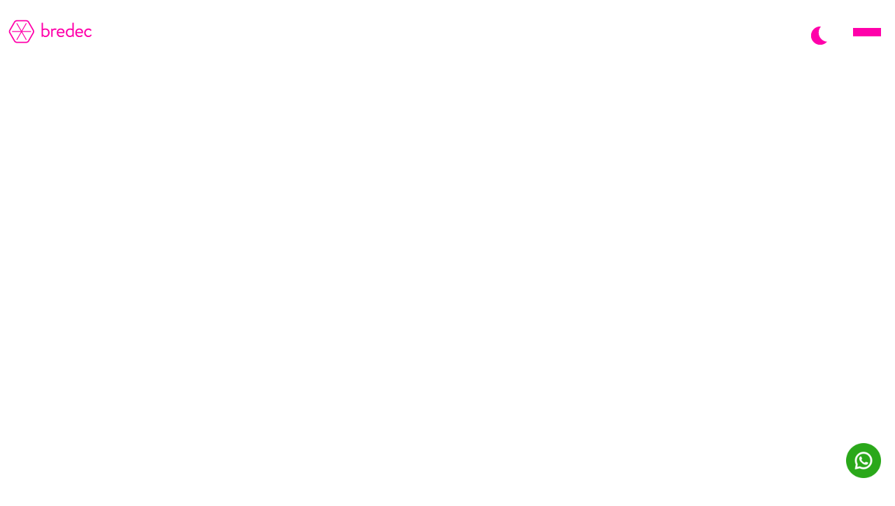

--- FILE ---
content_type: text/html
request_url: https://bredec.com/news/EtWxzCPDNQHeTOVLsTn7
body_size: 656
content:
<!DOCTYPE html>
<html lang="en">
  <head>
    <meta charset="UTF-8" />
    <meta name="viewport" content="width=device-width, initial-scale=1.0" />
    <title>Welome at Bredec</title>
    <link href="/static/js/css/bootstrap.min.css" rel="stylesheet">
    <link rel="stylesheet" href="/static/js/css/index.css" />
    <link rel="stylesheet" href="/static/js/css/dashboard.css" />
    <link rel="icon" type="image/x-icon" href="/static/js/data/media/favicon/favicon-bredec.png">
    <link rel="manifest" href="/brdc.webmanifest">
    <link rel="stylesheet" href="/static/js/css/katex.min.css">
    <link href="/static/js/fontawesome/css/fontawesome.css" rel="stylesheet" />
    <link href="/static/js/fontawesome/css/brands.css" rel="stylesheet" />
    <link href="/static/js/fontawesome/css/solid.css" rel="stylesheet" />
  </head>
  <body>
    <nav
      class="navbar navbar-expand-lg ftco-navbar ftco-navbar-light navbar-light"
      id="ftco-navbar"
    >
      <div class="container-fluid">
        <web-logo width="120px" src="/static/js/data/media/logo/logo-bredec.svg" align="center"></web-logo>
        <div class="menu-actions">
          <theme-toggle storable="true" width="30" theme="light"></theme-toggle>
          <div id="auth-menu">
            <div id="menu-toggle" class="menu-toggle">
              <div class="hamburger">
                <span></span>
                <span></span>
                <span></span>
              </div>
            </div>
          </div>
        </div>
      </div>
      <div class="menu-wrap" id="menu-wrap">
        <div class="dropdown" tabindex="0">
          <button id="dropdown-btn"></button>
          <ul class="dropdown-content" id="dropdown-content"></ul>
        </div>
        <nav class="menu">
          <div class="icon-list" id="menuContainer"></div>
        </nav>      
      </div>
    </nav>
    <div class="app-container">
      <div id="app"></div>
      <footer-box></footer-box>
      <a class="whatsapp"><img alt="whatsapp-link" src="/static/js/img/whatsapp.png" /></a>
      <inspect-element></inspect-element>
    </div>
    <script src="/static/js/highlight.min.js"></script>
    <script src="/static/js/katex.min.js"></script> 
    <script src="/static/js/utility.js"></script>
    <script src="/static/js/d3.v7.min.js"></script>
    <script type="module" src="/static/web-components/person-details-component.js"></script>
    <script type="module" src="/static/web-components/about-us.js"></script>
    <script type="module" src="/static/web-components/contact-card.js"></script>
    <script type="module" src="/static/web-components/json-ld-renderer.js"></script>
    <script type="module" src="/static/web-components/json-ld-form.js"></script>
    <script type="module" src="/static/web-components/article-cards.js"></script>
    <script type="module" src="/static/web-components/portfolio-cards.js"></script>
    <script type="module" src="/static/web-components/product-cards.js"></script>
    <script type="module" src="/static/web-components/theme-switcher.js"></script>
    <script type="module" src="/static/web-components/portfolio-home-cards.js"></script>
    <script type="module" src="/static/web-components/product-home-cards.js"></script>
    <script type="module" src="/static/web-components/article-home-cards.js"></script>
    <script type="module" src="/static/web-components/mask-consent-box.js"></script>
    <script type="module" src="/static/web-components/mask-box.js"></script>
    <script type="module" src="/static/web-components/footer.js"></script>
    <script type="module" src="/static/web-components/service-cards.js"></script>
    <script type="module" src="/static/web-components/service-home-cards.js"></script>
    <script type="module" src="/static/web-components/events-cards.js"></script>
    <script type="module" src="/static/web-components/events-home-cards.js"></script>
    <script type="module" src="/static/web-components/home-cards.js"></script>
    <script type="module" src="/static/web-components/video-player.js"></script>
    <script type="module" src="/static/web-components/rich-text-editor.js"></script>
    <script type="module" src="/static/web-components/d3treechart.js"></script>
    <script type="module" src="/static/web-components/ticket-master-form.js"></script>
    <script type="module" src="/static/web-components/WYSIWYG-editor.js"></script>
    <script type="module" src="/static/web-components/web-logo.js"></script>
    <script type="module" src="/static/web-components/inspect-element.js"></script>
    <script src="/static/js/scripts.js"></script>
    <script src="/static/js/jquery.min.js"></script>
    <script src="/static/js/bootstrap/bootstrap.bundle.min.js"></script>
    <script src="/static/js/i18next.min.js"></script>
    <script src="/static/js/jquery-i18next.min.js"></script>
    <script src="/static/js/i18nextBrowserLanguageDetector.min.js"></script>
    <script src="/static/js/i18nextHttpBackend.min.js"></script>
    <script type="module" src="/static/js/i18n.js"></script>
    <script type="module" src="/static/js/index.js"></script>
    <script src="/static/js/aws-sdk-2.283.1.min.js"></script>
    <script src="/static/js/amazon-cognito-identity.min.js"></script>
  </body>
</html>


--- FILE ---
content_type: text/css
request_url: https://bredec.com/static/js/css/index.css
body_size: 3473
content:
@custom-media --motionOK (prefers-reduced-motion: no-preference);


.github-corner {
  fill: hotpink;
  color: Canvas;

  &:hover .octo-arm {
    animation: octocat-wave 560ms ease-in-out
  }

  @nest [data-theme="dark"] & {
    fill: indigo;
  }
}

@keyframes octocat-wave{
  0%,100% {
    transform: rotate(0)
  }
  20%,60% {
    transform: rotate(-25deg)
  }
  40%,80% {
    transform: rotate(10deg)
  }
}

body {
  background-color: #fff;
  margin: 0;
  text-align: left;
  transition: 0.5s;
  padding-top: 120px;
}

.simple-spa {
  font-family: sans-serif;
  font-weight: bold;
}

.laatikko {
  background-color: #ffd700;
  height: 3.5em;
  width: 100%;
  margin: 20px;
  text-align: center;
  padding: 0;
}

.nav {
  padding: 20px;
}

a {
  font-family: sans-serif;
  padding: 1em;
  text-decoration: none;
  color: white;
  font-weight: bold;
  text-align: center;
}

.app-container {
  margin: 0 auto;
  display: flex;
  flex-direction: column;
  flex: 1;
  justify-content: space-between;
  min-height: 90vh;
  width: 100%;
}

#app {
  width: 100%;
}

.home-cards {
  padding-left: 20px;
  padding-right: 20px;
}

.app-container h2 li {
  padding: 0;
  margin: 0;
  margin-bottom: 10px;
}

.kuva-container {
  margin-top: 50px;
  text-align: center;
}

.links line {
  stroke: #000;
  stroke-width: 2px;
}

.nodes circle {
  stroke: #fff;
  stroke-width: 1.5px;
}

#tooltip {
  position: absolute;
  width: 230px;
  height: auto;
  padding: 10px;
  background-color: white;
  border-radius: 10px;
  box-shadow: 4px 4px 10px rgb(0 0 0 / 40%);
  pointer-events: none;
}

#tooltip.hidden {
  display: none;
}

#tooltip p {
  margin: 0;
  font-family: sans-serif;
  font-size: 16px;
  line-height: 20px;
}

.link {
  fill: none;
  stroke: #ccc;
  stroke-width: 1.5px;
}

.chart-block {
    display: flex;
    width: 100%;
}

.tabs-wrapper {
  width: 500px;
  position: fixed;
  right: 100px;
}

#chart {
  width: 100%;
  height: 100vh;
}

#chart svg {
  width: 100%;
  height: 100%;
}

.dropdown-nav {
  padding-top: 0.6rem;
}

.dropdown button {
  background-color: transparent;
  border:1px solid #253849;
  width: max-content;
  height: 40px;
  border-radius: 5px;
  color: white;
  padding: 10px;
  font-size: 16px;
  cursor: pointer;
  justify-content: space-evenly;
  margin-left: 10px;
}

.dropdown button img {
  margin: 0 5px 0 0;
}

.dropdown button img,
.dropdown-content li img {
  width: 28px;
}

.dropdown button,
.dropdown-content li {
  display: flex;
  align-items: center;
  font-size: 14px;
  font-family: "Noto Sans KR", sans-serif;
  font-weight: 500;
}

.dropdown-content li a {
  padding: 0;
  background-color: transparent;
  color: #000;
  font-weight: normal;
}

.arrow-down {
  width: 0;
  height: 0;
  display: inline-block;
  vertical-align: middle;
  border-style: solid;
  border-width: 4px 4px 0;
  border-color: #fff transparent transparent;
  margin: 0 0 0 5px;
}

.dropdown button:hover {
  cursor: pointer;
  background-color: #3c5b77;
}

/* Style for the dropdown content */
.dropdown-content {
  display: none;
  position: absolute;
  margin: 1px 0 0;
  padding: 0;
  background-color: #f5f5f5;
  min-width: 160px;
  box-shadow: 0 8px 16px 0 rgb(0 0 0 / 20%);
  z-index: 1;
  border-radius: 5px;
  overflow-y: scroll;
  max-height: 315px;
}

/* Style for the dropdown content items */
.dropdown-content li {
  color: black;
  padding: 12px 16px;
  text-decoration: none;
  justify-content: end;
}

.dropdown-content li img {
  margin: 0 20px;
}

/* Style for the dropdown content items on hover */
.dropdown-content li:hover {
  background-color: #f1f1f1;
  cursor: pointer;
  color: blue;
  border-radius: 5px;
}

/* Show the dropdown content when the dropdown button is clicked */
.dropdown:focus-within .dropdown-content {
  display: block;
}

/* Animate the dropdown content */
@keyframes slideIn {
  from {
    opacity: 0;
    transform: translateY(-10px);
  }

  to {
    opacity: 1;
    transform: translateY(0);
  }
}

.dropdown-content {
  animation: slideIn 0.3s ease-out;
}

/* Scrollbar styles */
::-webkit-scrollbar {
  width: 8px;
  height: 10px;
}

::-webkit-scrollbar-thumb {
  border-radius: 8px;
  background: #c2c9d2;
}

/**
 * Tabs Container
 */
 .tabs-container {
	padding: 2rem;
}

/**
 * Tabs Block
 */
.tabs-block {
	display: flex;
	align-items: center;
	justify-content: center;
}

/**
 * Tabs
 */
.tabs {
	display: flex;
	flex-wrap: wrap;
	width: 100%;
}

.tabs > label {
	width: 100%;
	display: flex;
	align-items: center;
	justify-content: center;
	padding: 1rem 2rem;
	margin-right: 0.0625rem;
	cursor: pointer;
	background-color: #000;
	color: #fff;
	font-family: Roboto, sans-serif;
	font-size: 1.2rem;
	font-weight: 700;
	transition: background-color ease 0.3s;
}

.tabs label .material-icons {
	margin-right: 0.3rem;
}

.tabs .tab {
	flex-grow: 1;
	width: 100%;
	height: 100%;
	display: none;
	padding: 1rem 2rem;
	color: #000;
	background-color: #fff;
	box-shadow: 0 10px 10px rgb(0 0 0 / 40%);
}

.tabs .tab > *:not(:last-child) {
	margin-bottom: 0.8rem;
}

.tabs [type="radio"] {
	display: none;
}

.tabs [type="radio"]:checked + label {
	background-color: #fff;
	color: #0067b8;
	border-top: 4px solid #0067b8;
	box-shadow: 0 10px 10px rgb(0 0 0 / 40%);
}

.tabs [type="radio"]:checked + label + .tab {
	display: block;
}

.theme-switcher {
  padding: 1.2rem 20px;
}
#language-switcher {
  margin: 0.6rem 20px;
}

.theme-switcher label{
  position: relative;
  width: 50px;
  height: 20px;
  display: block;
  background: #d9d9d9;
  border-radius: 100px;
  cursor: pointer;
  box-shadow: inset 0px 5px 15px rgba(0,0,0,0.3), inset 0px -5px 15px rgba(255,255,255,0.3);
}
.theme-switcher label:after{
  content: '';
  position: absolute;
  height: 16px;
  width: 16px;
  background: #f2f2f2;
  border-radius: 100px;
  top: 2px;
  left: 2px;
  transition: 0.5s;
  box-shadow: 0 5px 10px rgba(0,0,0,0.2);
}
.theme-switcher input:checked ~ label:after{
  left: 45px;
  transform: translateX(-100%);
  background: linear-gradient(180deg,#777,#3a3a3a);
}
.theme-switcher input:checked ~ label{
  background: #242424;
}
.theme-switcher input{
  display: none;
}

.navbar-brand img {
  width: 100%;
  max-width: 350px;
  max-height: 90px;
}

.main-menu.navbar-nav > .nav-item > a {
  text-transform: uppercase;
  font-weight: 900 !important;
  color: #000;
}

.main-menu.navbar-nav > .nav-item.active > a {
  color: #00decf !important;
}

article {
  --img-scale: 1.001;
  --title-color: black;
  --link-icon-translate: -20px;
  --link-icon-opacity: 0;
  position: relative;
  border-radius: 16px;
  box-shadow: none;
  background: #fff;
  transform-origin: center;
  transition: all 0.4s ease-in-out;
  overflow: hidden;
}

article a::after {
  position: absolute;
  inset-block: 0;
  inset-inline: 0;
  cursor: pointer;
  content: "";
}

/* basic article elements styling */
article h2 {
  margin: 0 0 18px 0;
  font-family: "Bebas Neue", cursive;
  font-size: 1.9rem;
  letter-spacing: 0.06em;
  color: var(--title-color);
  transition: color 0.3s ease-out;
}

figure {
  margin: 0;
  padding: 0;
  aspect-ratio: 16 / 9;
  overflow: hidden;
}

article img {
  max-width: 100%;
  transform-origin: center;
  transform: scale(var(--img-scale));
  transition: transform 0.4s ease-in-out;
}

.article-body {
  padding: 24px;
}

article a {
  display: inline-flex;
  align-items: center;
  text-decoration: none;
  color: #28666e;
}

article a:focus {
  outline: 1px dotted #28666e;
}

article a .icon {
  min-width: 24px;
  width: 24px;
  height: 24px;
  margin-left: 5px;
  transform: translateX(var(--link-icon-translate));
  opacity: var(--link-icon-opacity);
  transition: all 0.3s;
}

/* using the has() relational pseudo selector to update our custom properties */
article:has(:hover, :focus) {
  --img-scale: 1.1;
  --title-color: #28666e;
  --link-icon-translate: 0;
  --link-icon-opacity: 1;
  box-shadow: rgba(0, 0, 0, 0.16) 0px 10px 36px 0px,
    rgba(0, 0, 0, 0.06) 0px 0px 0px 1px;
}

.menu-wrap {
  position: fixed;
  right: 0;
  top: 0;
  z-index: 1001;
  width: 300px;
  height: 100%;
  padding: 40px;
  background-color: #222;
  box-shadow: 0 0 15px rgba(0,0,0,0.2);
  transition: all 0.5s cubic-bezier(0.7,0,0.3,1);
  transform: translate3d(360px,0,0);
}
.menu-wrap.active {
  transform: translate3d(0px,0,0);
}

.menu-wrap .menu .icon-list a {
  position: relative;
  display: block;
  text-align: left;
  padding: 20px;
  text-decoration: none;
  color: #eee;
  font-size: 20px;
  transition: all 0.3s ease;
}
.menu-wrap .menu .icon-list a::before {
  position: absolute;
  content: "";
  width: 0%;
  height: 2px;
  top: 80%;
  transition: all 0.3s ease;
}
.menu-wrap .menu .icon-list a:hover {
  color: #ff00aa;
}
.menu-wrap .menu .icon-list a:hover::before {
  width: 50%;
  background-color: #ff00aa;
}
.menu-wrap .menu .icon-list a.active::before {
  width: 50%;
  background-color: #ff00aa;
}
/* Buttons */
.menu-button {
  position: fixed;
  top: 50px;
  width: 50px;
  height: 50px;
  background-color: #fff;
  font-size: 20px;
  border: none;
  outline: none;
  cursor: pointer;
  box-shadow: 0 0 5px rgba(0,0,0,0.2);
}
.close-button {
  position: fixed;
  top: 50px;
  width: 50px;
  height: 50px;
  background-color: #fff;
  font-size: 20px;
  border: none;
  outline: none;
  cursor: pointer;
  box-shadow: 0 0 5px rgba(0,0,0,0.2);
}
.menu-button {
  right: 0px;
  z-index: 102;
}
.close-button {
  left: -50px;
  z-index: 100;
}

.menu-toggle {
  cursor: pointer;
  width: 40px; /* You can adjust the width */
  height: 30px; /* You can adjust the height */
  z-index: 1003;
  position: absolute;
  right: 20px;
  top: 20px;
}


.hamburger {
  display: flex;
  align-items: center;
  justify-content: center;
  flex-direction: column;
  gap: 5px; /* Gap between lines */
}
.hamburger span {
  display: block;
  width: 100%;
  height: 4px; /* Thickness of the hamburger lines */
  background-color: #ff00aa; /* Color of the hamburger lines */
  transition: transform 0.3s ease, opacity 0.3s ease;
}

.menu-toggle.active .hamburger span {
  background-color: #ff00aa;
}
.menu-toggle.active .hamburger span:nth-child(1) {
  transform: translateY(11px) rotate(45deg);
}

.menu-toggle.active .hamburger span:nth-child(2) {
  opacity: 0;
}

.menu-toggle.active .hamburger span:nth-child(3) {
  transform: translateY(-11px) rotate(-45deg);
}


body.dark {
  background: #242424 !important;
  color: #fff;
}

body.light .accordion-button {
  color: #000;
}
body.light .accordion-button:not(.collapsed) {
  color: #000;
}
.whatsapp {
  position: fixed;
  bottom: 20px;
  right: 4px;
  z-index: 99999;
}
.whatsapp img {
  width: 50px;
  height: 50px;
}
@media (prefers-color-scheme: dark) {
  body.dark {
    background: #242424 !important;
    color: #fff;
  }

  body.dark .main-menu.navbar-nav > .nav-item > a {
    color: #fff;
  }
}

#ftco-nav {
  padding-right: 80px;
  justify-content: flex-end;
}


#notfound {
  position: relative;
  height: 100vh;
  width: 100%;
}

#notfound .notfound {
  position: absolute;
  left: 50%;
  top: 50%;
  -webkit-transform: translate(-50%, -50%);
      -ms-transform: translate(-50%, -50%);
          transform: translate(-50%, -50%);
}

.notfound {
  max-width: 520px;
  width: 100%;
  line-height: 1.4;
  text-align: center;
}

.notfound .notfound-404 {
  position: relative;
  height: 240px;
}

.notfound .notfound-404 h1 {
  font-family: 'Montserrat', sans-serif;
  position: absolute;
  left: 50%;
  top: 50%;
  -webkit-transform: translate(-50%, -50%);
      -ms-transform: translate(-50%, -50%);
          transform: translate(-50%, -50%);
  font-size: 252px;
  font-weight: 900;
  margin: 0px;
  color: #262626;
  text-transform: uppercase;
  letter-spacing: -40px;
  margin-left: -20px;
}

.notfound .notfound-404 h1>span {
  text-shadow: -8px 0px 0px #fff;
}

.notfound .notfound-404 h3 {
  font-family: 'Cabin', sans-serif;
  position: relative;
  font-size: 16px;
  font-weight: 700;
  text-transform: uppercase;
  color: #262626;
  margin: 0px;
  letter-spacing: 3px;
  padding-left: 6px;
}

.notfound h2 {
  font-family: 'Cabin', sans-serif;
  font-size: 20px;
  font-weight: 400;
  text-transform: uppercase;
  color: #000;
  margin-top: 0px;
  margin-bottom: 25px;
}

@media all and (max-width: 767px) {
  .notfound .notfound-404 {
  height: 200px;
  }
  .notfound .notfound-404 h1 {
  font-size: 200px;
  }
}

@media all and (max-width: 480px) {
  .notfound .notfound-404 {
  height: 162px;
  }
  .notfound .notfound-404 h1 {
  font-size: 162px;
  height: 150px;
  line-height: 162px;
  }
  .notfound h2 {
  font-size: 16px;
  }
}

#ftco-navbar {
  position: fixed;
  top: 20px;
  width: 100%;
  transition: top 0.3s;
  z-index: 1000;
}

.breadcrum-list {
  width: 780px;
  margin: 20px auto;
}

.breadcrum-list ul {
  list-style: none;
  padding: 0;
  margin: 0;
}

.breadcrum-list ul li {
  display: inline;
  padding-left: 0;
}

.breadcrum-list ul li:not(:last-child)::after {
  content: "›";
  margin: 0 5px;
  font-size: 12px;
}

.breadcrum-list ul li a {
  text-decoration: none;
  color: #fff;
  font-size: 12px;
}
.breadcrum-list ul li:first-child a {
  padding-left: 0;
}

.breadcrum-list ul li a:hover {
  text-decoration: underline;
}


.light .breadcrum-list ul li a {
  color: #333;
}
.accordion-body {
  padding: 0;
  margin-top: 15px;
}
.accordion-item {
  background-color: transparent;
}
.accordion-button {
  background-color: transparent;
  border: none;
  border-bottom: 1px solid #ccc;
  box-shadow: none;
  color: #fff;
  font-size: 18px;
  text-transform: uppercase;
  border-radius: 0 !important;
}

.accordion-button:focus {
  box-shadow: none;
}

.accordion-button:not(.collapsed) {
  background-color: transparent;
  box-shadow: none;
}

.accordion-button::after {
  filter: invert(50%);
}

.accordion-item {
  background-color: transparent;
  border: none;
}

.accordion-item:not(:last-of-type) .accordion-button {
  border-bottom: 1px solid #ccc;
}
.accordion-button:not(.collapsed) {
  color: #fff;
}

.banner {
  width: 100%;
  position: relative;
  height: 100vh;
  z-index: 9;
  overflow: hidden;
  margin-top: -120px;
  margin-bottom: 20px;
}
.banner::after {
  --tw-content: "";
  content: var(--tw-content);
  width: 100%;
  height: 100vh;
  z-index: 10;
  left: 0;
  top: 0;
  position: absolute;
  background: linear-gradient(0deg, transparent, rgba(0, 0, 0, .741));
}

  .banner .banner-img {
    width: 100%;
    height: 100%;
    overflow: hidden;
  }

  .banner .banner-img img {
    width: 100%;
    height: 100%;
    object-fit: cover;
  }

.banner .banner-content {
  position: absolute;
  top: 50%;
  left: 50%;
  transform: translate(-50%, -50%);
  text-align: center;
  z-index: 11;
}

.banner .banner-content h2 {
  font-size: 44px;
  font-weight: 900;
  text-transform: uppercase;
  color: #fff;
}

.banner .banner-content h3 {
  font-size: 20px;
  font-weight: 400;
  color: #fff;
}

@media all and (width >= 768px) {
	body {
		font-size: 1.125rem;
	}

	.tabs-container {
		padding: 4rem;
	}

	.tabs label {
		order: 1;
		width: 49%;
	}

	.tabs .tab {
		order: 9;
    overflow-y: auto;
    max-height: 500px;
	}

	.tabs [type="radio"]:checked + label {
		border-bottom: none;
	}
}

@media all and (width >= 992px) {
	.tabs {
		width: 800px;
	}
}

@media all and (width <= 780px) {
  #app {
    flex-direction: column;
  }

  #chart {
    width: 100%;
    height: auto !important;
  }

  #chart svg {
    width: 320px;
  }

  .chart-block, .tabs-wrapper {
    width: 100%;
  }

  .tabs > label {
    width: 49%;
    font-size: 0.8rem;
  }
}

@media all and ( width <= 780px ) {

  .breadcrum-list {
    width: 100%;
    padding-left: 20px;
    padding-right: 20px;
  }
  .navbar-brand {
    margin-right: 0 !important;
  }

  .navbar-brand img {
    width: auto;
    height: 40px;
  }

  .tabs-wrapper {
    position: relative;
    right: auto;
  }

  .chart-block{
    height: 100vh;
    border: 1px solid #ccc;
  }
  .menu-toggle {
    cursor: pointer;
    width: 30px;
    height: 20px;
    z-index: 1003;
    position: absolute;
    right: 16px;
    top: 50px;
  }
  .banner {
    width: 100%;
    position: relative;
    height: 100vh;
    z-index: 9;
    overflow: hidden;
  }
  .banner::after {
    --tw-content: "";
    content: var(--tw-content);
    width: 100%;
    height: 70vh;
    z-index: 10;
    left: 0;
    top: 0;
    position: absolute;
    background: linear-gradient(0deg, transparent, rgba(0, 0, 0, .741));
  }

  .banner .banner-img {
    width: 100%;
    height: 100%;
    overflow: hidden;
  }

  .banner .banner-img img {
    width: 100%;
    height: 100%;
    object-fit: cover;
  }

  .banner .banner-content {
    position: absolute;
    top: 50%;
    left: 50%;
    transform: translate(-50%, -50%);
    text-align: center;
    z-index: 11;
    width: 70%;
  }

  .banner .banner-content h2 {
    font-size: 32px;
    font-weight: 900;
    text-transform: uppercase;
    color: #fff;
  }

  .banner .banner-content h3 {
    font-size: 16px;
    font-weight: 400;
    color: #fff;
  }
  .accordion {
    padding-left: 20px;
    padding-right: 20px;
  }
}


--- FILE ---
content_type: text/css
request_url: https://bredec.com/static/js/css/dashboard.css
body_size: 2628
content:

body.login-page {
    background: #000;
}

body.login-page::before {
    content: "";
    position: absolute;
    left: 0;
    top: 0;
    opacity: 0.5;
    width: 100%;
    height: 100%;
    background: url("/static/js/img/login-bg.jpg");
    background-position: center;
    background-size: 100%;
}
body.dashboard {
 padding-top: 0 !important;
}
#logoutButton {
  cursor: pointer;
}
#logoutButton i {
  font-size: 24px;
}
.dashboard .navbar-brand img {
  max-height: 45px;
}
.dashboard .menu-actions {
  display: flex;
  align-items: center;
}


.dashboard .menu-actions theme-toggle{
  margin-right: 30px;
}
.dashboard .menu-actions #auth-menu {    margin-right: 30px;
  margin-top: 8px;
}
.form-wrapper {
    position: absolute;
    left: 50%;
    top: 50%;
    border-radius: 4px;
    padding: 70px;
    width: 450px;
    transform: translate(-50%, -50%);
    background: rgba(0, 0, 0, .75);
}

.form-wrapper h2 {
    color: #fff;
    font-size: 2rem;
}

.form-wrapper form {
    margin: 25px 0 65px;
}

form .login-form-control {
    height: 50px;
    position: relative;
    margin-bottom: 16px;
}

.login-form-control input {
    height: 100%;
    width: 100%;
    background: #333;
    border: none;
    outline: none;
    border-radius: 4px;
    color: #fff;
    font-size: 1rem;
    padding: 0 20px;
}

.login-form-control input:is(:focus, :valid) {
    background: #444;
    padding: 16px 20px 0;
}

.login-form-control label {
    position: absolute;
    left: 20px;
    top: 50%;
    transform: translateY(-50%);
    font-size: 1rem;
    pointer-events: none;
    color: #8c8c8c;
    transition: all 0.1s ease;
}

.login-form-control input:is(:focus, :valid)~label {
    font-size: 0.75rem;
    transform: translateY(-130%);
}

form button {
    width: 100%;
    padding: 16px 0;
    font-size: 1rem;
    background: #e50914;
    color: #fff;
    font-weight: 500;
    border-radius: 4px;
    border: none;
    outline: none;
    margin: 25px 0 10px;
    cursor: pointer;
    transition: 0.1s ease;
}

form button:hover {
    background: #c40812;
}

.form-wrapper a {
    text-decoration: none;
}

.form-wrapper a:hover {
    text-decoration: underline;
}

.form-wrapper :where(label, p, small, a) {
    color: #b3b3b3;
}

form .form-help {
    display: flex;
    justify-content: space-between;
}

form .remember-me {
    display: flex;
}

form .remember-me input {
    margin-right: 5px;
    accent-color: #b3b3b3;
}

form .form-help :where(label, a) {
    font-size: 0.9rem;
    padding: 0;
}

.form-wrapper p a {
    color: #fff;
}

.form-wrapper small {
    display: block;
    margin-top: 15px;
    color: #b3b3b3;
}

.form-wrapper small a {
    color: #0071eb;
}

@media (max-width: 740px) {
    body::before {
        display: none;
    }

    nav, .form-wrapper {
        padding: 20px;
    }

    nav a img {
        width: 140px;
    }

    .form-wrapper {
        width: 100%;
        top: 43%;
    }

    .form-wrapper form {
        margin: 25px 0 40px;
    }
}

body.login-page, body.group-list-page {
    background-color: #f0f0f0;
    display: flex;
    justify-content: center;
    align-items: center;
    height: 100vh;
    margin: 0;
  }
  
/* Light theme */
body.light .table-wrapper {
    color: #000000;
    padding: 30px 20px;
  }
  
  body.light #groupTable {
    width: 100%;
    border-collapse: collapse;
  }
  
  body.light #groupTable thead {
    background-color: #f4f4f4;
    color: #000000;
  }
  
  body.light #groupTable thead th {
    padding: 10px;
    border-bottom: 2px solid #dddddd;
    text-align: left;
  }
  
  body.light #groupTable tbody tr {
    background-color: #ffffff;
    border-bottom: 1px solid #dddddd;
  }
  
  body.light #groupTable tbody tr:hover {
    background-color: #f0f0f0;
  }
  
  body.light #groupTable tbody td {
    padding: 10px;
  }
  
  body.light h2 {
    text-align: left;
    margin-bottom: 20px;
  }
  
  /* Dark theme */
  body.dark .table-wrapper {
    color: #e0e0e0;
    padding: 30px 20px;
  }
  
  body.dark #groupTable {
    width: 100%;
    border-collapse: collapse;
  }
  
  body.dark #groupTable thead {
    background-color: #333333;
    color: #e0e0e0;
  }
  
  body.dark #groupTable thead th {
    padding: 10px;
    border-bottom: 2px solid #555555;
    text-align: left;
  }
  
  body.dark #groupTable tbody tr {
    background-color: #1a1a1a;
    border-bottom: 1px solid #555555;
  }
  
  body.dark #groupTable tbody tr:hover {
    background-color: #2a2a2a;
  }
  
  body.dark #groupTable tbody td {
    padding: 10px;
  }
  
  body.dark h2 {
    text-align: left;
    margin-bottom: 20px;

  }
  
  body.light .delete-btn {
    background-color: #ff4d4d;
    color: #ffffff;
    border: none;
    padding: 8px 12px;
    border-radius: 4px;
    cursor: pointer;
    transition: background-color 0.3s ease;
  }
  
  body.light .delete-btn:hover {
    background-color: #ff1a1a;
  }
  
  body.light .delete-btn i {
    font-size: 16px;
  }
  
  /* Dark theme */
  body.dark .delete-btn {
    background-color: #ff4d4d;
    color: #ffffff;
    border: none;
    padding: 8px 12px;
    border-radius: 4px;
    cursor: pointer;
    transition: background-color 0.3s ease;
  }
  
  body.dark .delete-btn:hover {
    background-color: #ff1a1a;
  }
  
  body.dark .delete-btn i {
    font-size: 16px;
  }

  /* Light theme */
body.light .view-btn {
  background-color: #1e90ff; /* Blue background */
  color: #ffffff;
  border: none;
  padding: 8px 12px;
  border-radius: 4px;
  cursor: pointer;
  transition: background-color 0.3s ease;
}

body.light .view-btn:hover {
  background-color: #005ce6; /* Darker blue on hover */
}

body.light .view-btn i {
  font-size: 16px;
}

body.light .edit-btn {
  background-color: #ffa500; /* Orange background */
  color: #ffffff;
  border: none;
  padding: 8px 12px;
  border-radius: 4px;
  cursor: pointer;
  transition: background-color 0.3s ease;
}

body.light .edit-btn:hover {
  background-color: #cc8400; /* Darker orange on hover */
}

body.light .edit-btn i {
  font-size: 16px;
}

/* Dark theme */
body.dark .view-btn {
  background-color: #1e90ff; /* Blue background */
  color: #ffffff;
  border: none;
  padding: 8px 12px;
  border-radius: 4px;
  cursor: pointer;
  transition: background-color 0.3s ease;
}

body.dark .view-btn:hover {
  background-color: #005ce6; /* Darker blue on hover */
}

body.dark .view-btn i {
  font-size: 16px;
}

body.dark .edit-btn {
  background-color: #ffa500; /* Orange background */
  color: #ffffff;
  border: none;
  padding: 8px 12px;
  border-radius: 4px;
  cursor: pointer;
  transition: background-color 0.3s ease;
}

body.dark .edit-btn:hover {
  background-color: #cc8400; /* Darker orange on hover */
}

body.dark .edit-btn i {
  font-size: 16px;
}

  /* Light theme */
body.light .view-users-btn{
    background-color: #4CAF50;
    color: #ffffff;
    border: none;
    padding: 8px 12px;
    border-radius: 4px;
    cursor: pointer;
    transition: background-color 0.3s ease;
  }
  
  body.light .view-users-btn:hover {
    background-color: #45a049;
  }
  
  body.light .view-users-btn i {
    font-size: 16px;
  }
  
  /* Dark theme */
  body.dark .view-users-btn {
    background-color: #4CAF50;
    color: #ffffff;
    border: none;
    padding: 8px 12px;
    border-radius: 4px;
    cursor: pointer;
    transition: background-color 0.3s ease;
  }
  
  body.dark .view-users-btn:hover {
    background-color: #45a049;
  }
  
  body.dark .view-users-btn i {
    font-size: 16px;
  }
  
  /* Light theme */
body.light .add-users-btn {
    background-color: #2196F3;
    color: #ffffff;
    border: none;
    padding: 8px 12px;
    border-radius: 4px;
    cursor: pointer;
    transition: background-color 0.3s ease;
  }
  
  body.light .add-users-btn:hover {
    background-color: #1976D2;
  }
  
  body.light .add-users-btn i {
    font-size: 16px;
  }
  
  /* Dark theme */
  body.dark .add-users-btn {
    background-color: #2196F3;
    color: #ffffff;
    border: none;
    padding: 8px 12px;
    border-radius: 4px;
    cursor: pointer;
    transition: background-color 0.3s ease;
  }
  
  body.dark .add-users-btn:hover {
    background-color: #1976D2;
  }
  
  body.dark .add-users-btn i {
    font-size: 16px;
  }
  

  /* Light theme for User List */
body.light .user-table-wrapper {
    color: #000;
    padding: 30px 20px;
  }
  
  body.light #userTable {
    width: 100%;
    border-collapse: collapse;
  }
  
  body.light #userTable thead {
    background-color: #f4f4f4;
    color: #000000;
  }
  
  body.light #userTable thead th {
    padding: 10px;
    border-bottom: 2px solid #dddddd;
    text-align: left;
  }
  
  body.light #userTable tbody tr {
    background-color: #ffffff;
    border-bottom: 1px solid #dddddd;
  }
  
  body.light #userTable tbody tr:hover {
    background-color: #f0f0f0;
  }
  
  body.light #userTable tbody td {
    padding: 10px;
  }
  
  body.light .user-table-wrapper h2 {
    text-align: left;
    margin-bottom: 20px;
  }
  
  /* Dark theme for User List */
body.dark .user-table-wrapper {
    color: #e0e0e0;
    padding: 30px 20px;
    width: 100%;
  }
  
  body.dark #userTable {
    width: 100%;
  }
  body.dark #userTable thead {
    background-color: #333333;
    color: #e0e0e0;
  }
  
  body.dark #userTable thead th {
    padding: 10px;
    border-bottom: 2px solid #555555;
    text-align: left;
  }
  
  body.dark #userTable tbody tr {
    background-color: #1a1a1a;
    border-bottom: 1px solid #555555;
  }
  
  body.dark #userTable tbody tr:hover {
    background-color: #2a2a2a;
  }
  
  body.dark #userTable tbody td {
    padding: 10px;
  }
  
  body.dark .user-table-wrapper h2 {
    text-align: left;
    margin-bottom: 20px;
  }

  /* Modal styles */
.modal {
    display: none;
    position: fixed;
    z-index: 1;
    left: 0;
    top: 0;
    width: 100%;
    height: 100%;
    overflow: auto;
    background-color: rgba(0, 0, 0, 0.4);
  }
  
  .modal-content {
    margin: 15% auto;
    padding: 20px;
    width: 80%;
    max-width: 600px;
    border-radius: 8px;
  }
  
  .modal-content h2 {
    text-align: center;
    margin-bottom: 20px;
  }
  
  .modal-content .form-control {
    margin-bottom: 15px;
    background-color: inherit;
    color: inherit;
  }
  
  .modal-content .form-control label {
    display: block;
    margin-bottom: 5px;
  }
  
  .modal-content .form-control input {
    width: 100%;
    padding: 8px;
    box-sizing: border-box;
    border: 1px solid #ccc;
    border-radius: 4px;
  }
  
  .modal-content .form-control input:focus {
    border-color: #007bff;
    outline: none;
  }
  
  .modal-content button {
    width: 100%;
    padding: 10px;
    border: none;
    border-radius: 4px;
    background-color: #007bff;
    color: white;
    font-size: 16px;
  }
  
  .modal-content button:hover {
    background-color: #0056b3;
  }
  
  .close {
    color: #aaa;
    float: right;
    font-size: 28px;
    font-weight: bold;
  }
  
  .close:hover,
  .close:focus {
    color: black;
    text-decoration: none;
    cursor: pointer;
  }
  
  /* Light theme styles */
  body.light .modal-content {
    background-color: #fefefe;
    border: 1px solid #888;
  }
  
  body.light .modal-content .form-control {
    color: #000000;
    border: none;
  }
  
  body.light .modal-content .form-control input {
    background-color: #ffffff;
    color: #000000;
  }
  
  /* Dark theme styles */
  body.dark .modal-content {
    background-color: #2a2a2a;
    border: 1px solid #555555;
  }
  
  body.dark .modal-content .form-control {
    color: #e0e0e0;
    border: none;
  }
  
  body.dark .modal-content .form-control input {
    background-color: #333333;
    border: 1px solid #555555;
    color: #e0e0e0;
  }
  
  body.dark .modal-content .form-control input:focus {
    border-color: #007bff;
  }
  
  body.dark .close {
    color: #ccc;
  }
  /* Table actions container */
.table-actions {
    display: flex;
    justify-content: space-between;
    align-items: center;
    margin-bottom: 20px;
  }
  
  /* Title styling */
  .table-actions .title {
    font-size: 24px;
    font-weight: bold;
    margin: 0;
  }
  
  /* Light theme */
  body.light #createGroupButton {
    background-color: #007bff;
    color: #ffffff;
    border: none;
    padding: 8px 12px;
    border-radius: 4px;
    cursor: pointer;
    transition: background-color 0.3s ease;
    display: flex;
    align-items: center;
  }
  
  body.light #createGroupButton:hover {
    background-color: #0056b3;
  }
  
  body.light #createGroupButton i {
    font-size: 16px;
    margin-right: 5px;
  }
  
  /* Dark theme */
  body.dark #createGroupButton {
    background-color: #007bff;
    color: #ffffff;
    border: none;
    padding: 8px 12px;
    border-radius: 4px;
    cursor: pointer;
    transition: background-color 0.3s ease;
    display: flex;
    align-items: center;
  }
  
  body.dark #createGroupButton:hover {
    background-color: #0056b3;
  }
  
  body.dark #createGroupButton i {
    font-size: 16px;
    margin-right: 5px;
  }



  body.light .commonBtn {
    background-color: #007bff;
    color: #ffffff;
    border: none;
    padding: 8px 12px;
    border-radius: 4px;
    cursor: pointer;
    transition: background-color 0.3s ease;
    display: flex;
    align-items: center;
  }
  
  body.light .commonBtn:hover {
    background-color: #0056b3;
  }
  
  body.light .commonBtn i {
    font-size: 16px;
    margin-right: 5px;
  }
  
  /* Dark theme */
  body.dark .commonBtn {
    background-color: #007bff;
    color: #ffffff;
    border: none;
    padding: 8px 12px;
    border-radius: 4px;
    cursor: pointer;
    transition: background-color 0.3s ease;
    display: flex;
    align-items: center;
  }
  
  body.dark .commonBtn:hover {
    background-color: #0056b3;
  }
  
  body.dark .commonBtn i {
    font-size: 16px;
    margin-right: 5px;
  }
  #viewUsersModal .modal-content, #addUsersModal .modal-content{
    max-width: 800px;
  }
  /* Light theme */
body.light #usersTable {
    width: 100%;
    border-collapse: collapse;
    margin-top: 20px;
  }
  
  body.light #usersTable th, 
  body.light #usersTable td {
    border: 1px solid #ddd;
    padding: 8px;
  }
  
  body.light #usersTable th {
    padding-top: 12px;
    padding-bottom: 12px;
    text-align: left;
    background-color: #f2f2f2;
    color: black;
  }
  
  body.light #usersTable tr:nth-child(even) {
    background-color: #f9f9f9;
  }
  
  body.light #usersTable tr:hover {
    background-color: #ddd;
  }
  
  /* Dark theme */
  body.dark #usersTable {
    width: 100%;
    border-collapse: collapse;
    margin-top: 20px;
  }
  
  body.dark #usersTable th, 
  body.dark #usersTable td {
    border: 1px solid #555;
    padding: 8px;
  }
  
  body.dark #usersTable th {
    padding-top: 12px;
    padding-bottom: 12px;
    text-align: left;
    background-color: #444444;
    color: #f1f1f1;
  }
  
  body.dark #usersTable tr:nth-child(even) {
    background-color: #3c3c3c;
  }
  
  body.dark #usersTable tr:hover {
    background-color: #555555;
  }
  
  body.dark #usersTable td {
    background-color: #2c2c2c;
    color: #f1f1f1;
  }
  
  /* Table styles for light theme */
body.light #usersTable, body.light #allUsersTable {
    width: 100%;
    border-collapse: collapse;
    margin: 20px 0;
  }
  
  body.light #usersTable th, body.light #allUsersTable th, 
  body.light #usersTable td, body.light #allUsersTable td {
    border: 1px solid #ddd;
    padding: 8px;
  }
  
  body.light #usersTable th, body.light #allUsersTable th {
    background-color: #f2f2f2;
    color: black;
  }
  
  body.light #usersTable tr:nth-child(even), body.light #allUsersTable tr:nth-child(even) {
    background-color: #f9f9f9;
  }
  
  body.light #usersTable tr:hover, body.light #allUsersTable tr:hover {
    background-color: #ddd;
  }
  
  body.light .remove-btn, body.light .user-checkbox {
    cursor: pointer;
  }
  
  /* Table styles for dark theme */
  body.dark #usersTable, body.dark #allUsersTable {
    width: 100%;
    border-collapse: collapse;
    margin: 20px 0;
  }
  
  body.dark #usersTable th, body.dark #allUsersTable th, 
  body.dark #usersTable td, body.dark #allUsersTable td {
    border: 1px solid #444;
    padding: 8px;
  }
  
  body.dark #usersTable th, body.dark #allUsersTable th {
    background-color: #333;
    color: white;
  }
  
  body.dark #usersTable tr:nth-child(even), body.dark #allUsersTable tr:nth-child(even) {
    background-color: #444;
  }
  
  body.dark #usersTable tr:hover, body.dark #allUsersTable tr:hover {
    background-color: #555;
  }
  
  body.dark .remove-btn, body.dark .user-checkbox {
    cursor: pointer;
  }
  
  /* Checkbox styles */
  body.light .user-checkbox, body.dark .user-checkbox {
    margin-right: 8px;
  }
  
  
  /* Light theme */
body.light .user-checkbox {
    display: flex;
    align-items: center;
    margin-bottom: 10px;
  }
  
  body.light .user-checkbox input[type="checkbox"] {
    appearance: none;
    width: 20px;
    height: 20px;
    border: 2px solid #2196F3;
    border-radius: 4px;
    cursor: pointer;
    position: relative;
  }
  
  body.light .user-checkbox input[type="checkbox"]:checked::before {
    content: '';
    position: absolute;
    width: 12px;
    height: 12px;
    background-color: #2196F3;
    top: 4px;
    left: 4px;
    border-radius: 2px;
  }
  
  body.light .user-checkbox label {
    margin-left: 10px;
    font-size: 16px;
    cursor: pointer;
    color: #333;
  }
  
  /* Dark theme */
  body.dark .user-checkbox {
    display: flex;
    align-items: center;
    margin-bottom: 10px;
  }
  
  body.dark .user-checkbox input[type="checkbox"] {
    appearance: none;
    width: 20px;
    height: 20px;
    border: 2px solid #2196F3;
    border-radius: 4px;
    cursor: pointer;
    position: relative;
  }
  
  body.dark .user-checkbox input[type="checkbox"]:checked::before {
    content: '';
    position: absolute;
    width: 12px;
    height: 12px;
    background-color: #2196F3;
    top: 4px;
    left: 4px;
    border-radius: 2px;
  }
  
  body.dark .user-checkbox label {
    margin-left: 10px;
    font-size: 16px;
    cursor: pointer;
    color: #ccc;
  }

  .sidebar-container {
    position: relative;
  }
  
  .toggle-sidebar {
    position: fixed;
    left: 250px;
    top: 50%;
    transform: translateY(-50%);
    background: #444;
    color: #fff;
    border: none;
    padding: 10px 12px;
    cursor: pointer;
    font-size: 18px;
    z-index: 1000;
    border-radius: 5px;
    transition: left 0.3s ease-in-out;
  }
  
  .sidebar.collapsed ~ .toggle-sidebar {
    left: 0;
  }
  
  .sidebar {
    height: 100%;
    width: 250px;
    position: fixed;
    top: 0;
    left: 0;
    background-color: #333;
    overflow-x: hidden;
    padding-top: 20px;
    transition: width 0.3s ease-in-out;
  }
  
  .sidebar.collapsed {
    width: 0;
    padding: 0;
    overflow: hidden;
  }
  
  .content-area {
    margin-left: 250px;
    padding: 20px;
    transition: margin-left 0.3s ease-in-out;
  }
  
  .sidebar.collapsed + .content-area {
    margin-left: 0;
  }
  
  
  .menu-section {
    margin-bottom: 10px;
  }
  
  .toggle-section {
    color: #ddd;
    display: flex;
    align-items: center;
    text-decoration: none;
    font-size: 16px;
    padding: 15px 20px;
    cursor: pointer;
  }
  
  .section-icon {
    margin-right: 10px;
    font-size: 18px;
  }
  
  .section-content {
    display: none;
    padding-left: 0;
  }
  
  .section-content.open {
    display: block;
  }
  
  .section-content ul {
    list-style-type: none;
    padding: 0;
    margin: 0;
  }
  
  .section-content li {
    padding: 10px 0;
    text-align: left;
  }
  
  .section-content a {
    color: #ddd;
    text-decoration: none;
    transition: color 0.3s;
    display: flex;
    align-items: center;
    padding: 10px 20px;
  }
  
  .section-content a i {
    width: 20px;
    text-align: left;
    font-size: 18px;
    margin-right: 10px;
  }
  
  .section-content a .submenu-icon {
    margin-left: auto;
  }
  
  .section-content a:hover {
    color: #fff;
  }
  
  .submenu {
    display: none;
    transition: all 0.3s ease;
    padding-left: 20px;
  }
  
  .submenu.open {
    display: block;
  }
  
  .submenu li {
    padding: 10px 0;
  }
  
  .submenu a {
    color: #ddd;
    text-decoration: none;
    transition: color 0.3s;
    display: flex;
    align-items: center;
    padding: 10px 20px;
  }
  
  .submenu a i {
    width: 20px;
    text-align: left;
    font-size: 18px;
    margin-right: 10px;
  }
  
  .submenu-icon {
    margin-left: auto;
    transition: transform 0.3s ease;
  }
  
  .submenu-icon.rotated {
    transform: rotate(180deg);
  }
  
  .content-area {
    margin-left: 250px;
    padding: 20px;
    transition: margin-left 0.3s ease-in-out;
  }
  
  .sidebar.collapsed + .content-area {
    margin-left: 0;
  }
  
  .content-area.sidebar-collapsed {
    margin-left: 0;
  }
  
  /* Light Theme */
  body.light .sidebar {
    background-color: #f4f4f4;
  }
  
  body.light .sidebar .toggle-section {
    color: #333;
  }
  
  body.light .sidebar .section-content a {
    color: #333;
  }
  
  body.light .sidebar .section-content li:hover {
    background-color: #ddd;
  }
  
  body.light .content-area {
    color: #333;
    padding-top: 0px;
  }
  
  /* Dark Theme */
  body.dark .sidebar {
    background-color: #111;
  }
  
  body.dark .sidebar .toggle-section {
    color: #f4f4f4;
  }
  
  body.dark .sidebar .section-content a {
    color: #f4f4f4;
  }
  
  body.dark .sidebar .section-content li:hover {
    background-color: #575757;
  }
  
  body.dark .content-area {
    color: #f4f4f4;
  }
  
.logout-section {
  position: absolute;
  bottom: 20px;
  width: 100%;
  list-style: none;
  padding: 0;
  margin: 0;
}

.logout-section li {
  padding: 15px 20px;
  text-align: left;
}

.logout-section a {
  color: #000;
  text-decoration: none;
  display: flex;
  align-items: center;
  font-size: 16px;
  transition: color 0.3s;
}

.logout-section a i {
  margin-right: 10px;
  font-size: 18px;
}

.logout-btn {
  text-decoration: none;
  display: flex;
  align-items: center;
  font-size: 16px;
  transition: color 0.3s;
  padding: 15px 20px;
}

--- FILE ---
content_type: text/javascript
request_url: https://bredec.com/static/js/views/dashboard/ticket-details.js
body_size: 726
content:
import DashboardView from '../DashboardView.js';
import { cognito } from '../../constants.js';

export default class TicketDetailsView extends DashboardView {
  constructor(params) {
    super();
    this.params = params;
    this.schema = {};
    this.setTitle('Ticket Details');
  }

  async getContentHtml() {
    return `
      <div id="ticket-details-container">
        <h2>Ticket Details</h2>
        <div id="loader">Loading...</div>
        <json-ld-form style="display: none;"></json-ld-form>
        <div id="action-buttons">
          <button id="submit-item" class="btn btn-primary" style="display: none;">Submit</button>
        </div>
      </div>
    `;
  }

  async attachEvents() {
    await this.fetchAndRenderTicketDetails();
  }

  async fetchAndRenderTicketDetails() {
    try {
      document.querySelector('#loader').style.display = 'block';
      const idToken = localStorage.getItem('idToken');
      const response = await fetchData(`${cognito.API_BASE_URL}/item/${this.params.uuid}`, {
        headers: { Authorization: `Bearer ${idToken}` }
      });
      const ticket = response;
      if (!ticket || !ticket.item.Content) {
        document.querySelector('#loader').style.display = 'none';
        throw new Error(`Ticket with UUID ${this.params.uuid} not found.`);
      }
      this.schema = ticket.item.Content;
      document.querySelector('#loader').style.display = 'block';
      const { type } = this.params;
      if (!type) throw new Error("Type parameter is missing.");
      console.log("type", type);
      document.querySelector('#loader').style.display = 'none';
      const jsonLdFormElement = document.querySelector('json-ld-form');
      if (jsonLdFormElement) {
        jsonLdFormElement.showType = true;
        jsonLdFormElement.type = type;
        jsonLdFormElement.pdata = this.schema;
        jsonLdFormElement.style.display = 'block';
        document.querySelector('#submit-item').style.display = 'inline-block';
      }
      const actionButtons = document.querySelector('#action-buttons');
      if (ticket.item.Status === "pending") {
        const approveBtn = document.createElement("button");
        approveBtn.id = "mark-approved";
        approveBtn.className = "btn btn-warning";
        approveBtn.textContent = "Mark as Approved";
        actionButtons.appendChild(approveBtn);
        approveBtn.addEventListener("click", async () => {
          const putResponse = await fetchData(`${cognito.API_BASE_URL}/item/${ticket.item.UUID}/approve`, {
            method: "PUT",
            headers: { Authorization: `Bearer ${idToken}` }
          });
          if (putResponse && putResponse.message) {
            alert(putResponse.message);
            window.location.reload();
          }
        });
      } else if (ticket.item.Status === "approved") {
        const publishBtn = document.createElement("button");
        publishBtn.id = "mark-published";
        publishBtn.className = "btn btn-success";
        publishBtn.textContent = "Mark as Published";
        actionButtons.appendChild(publishBtn);
        publishBtn.addEventListener("click", async () => {
          const putResponse = await fetchData(`${cognito.API_BASE_URL}/item/${ticket.item.UUID}/done`, {
            method: "PUT",
            headers: { Authorization: `Bearer ${idToken}` }
          });
          if (putResponse && putResponse.message) {
            alert(putResponse.message);
            window.location.reload();
          }
        });
      }
      const submitButton = document.querySelector('#submit-item');
      if (submitButton) {
        submitButton.addEventListener('click', async () => {
          try {
            const jsonLdFormElement = document.querySelector('json-ld-form');
            const formData = jsonLdFormElement.data;
            const payload = { data: formData };
            const patchResponse = await fetchData(`${cognito.API_BASE_URL}/item/${ticket.item.UUID}`, {
              method: "PATCH",
              headers: {
                'Content-Type': 'application/json',
                Authorization: `Bearer ${idToken}`
              },
              body: JSON.stringify(payload)
            });
            if (patchResponse && patchResponse.message) {
              alert(patchResponse.message);
              window.location.reload();
            } else {
              throw new Error("Unexpected response structure");
            }
          } catch (error) {
            console.error('Error submitting ticket update:', error);
            alert('Failed to update ticket. Check the console for details.');
          }
        });
      }
    } catch (error) {
      console.error('Error fetching or rendering ticket details:', error);
      document.querySelector('#ticket-details-container').innerHTML = '<p>Error loading ticket details.</p>';
    }
  }
}


--- FILE ---
content_type: text/javascript
request_url: https://bredec.com/static/js/i18nextHttpBackend.min.js
body_size: 2586
content:
!function(e){"object"==typeof exports&&"undefined"!=typeof module?module.exports=e():"function"==typeof define&&define.amd?define([],e):("undefined"!=typeof window?window:"undefined"!=typeof global?global:"undefined"!=typeof self?self:this).i18nextHttpBackend=e()}(function(){return function o(i,r,a){function s(t,e){if(!r[t]){if(!i[t]){var n="function"==typeof require&&require;if(!e&&n)return n(t,!0);if(u)return u(t,!0);throw(n=new Error("Cannot find module '"+t+"'")).code="MODULE_NOT_FOUND",n}n=r[t]={exports:{}},i[t][0].call(n.exports,function(e){return s(i[t][1][e]||e)},n,n.exports,o,i,r,a)}return r[t].exports}for(var u="function"==typeof require&&require,e=0;e<a.length;e++)s(a[e]);return s}({1:[function(n,o,i){!function(t){!function(){var e;"function"==typeof fetch&&(void 0!==t&&t.fetch?e=t.fetch:"undefined"!=typeof window&&window.fetch&&(e=window.fetch)),void 0===n||"undefined"!=typeof window&&void 0!==window.document||((e=e||n("cross-fetch")).default&&(e=e.default),i.default=e,o.exports=i.default)}.call(this)}.call(this,"undefined"!=typeof global?global:"undefined"!=typeof self?self:"undefined"!=typeof window?window:{})},{"cross-fetch":5}],2:[function(e,t,n){"use strict";Object.defineProperty(n,"__esModule",{value:!0}),n.default=void 0;var s=e("./utils.js"),o=(a=e("./request.js"))&&a.__esModule?a:{default:a};function i(e,t){for(var n=0;n<t.length;n++){var o=t[n];o.enumerable=o.enumerable||!1,o.configurable=!0,"value"in o&&(o.writable=!0),Object.defineProperty(e,o.key,o)}}function r(){return{loadPath:"/locales/{{lng}}/{{ns}}.json",addPath:"/locales/add/{{lng}}/{{ns}}",allowMultiLoading:!1,parse:function(e){return JSON.parse(e)},stringify:JSON.stringify,parsePayload:function(e,t,n){return o=n||"",(n=t)in(t={})?Object.defineProperty(t,n,{value:o,enumerable:!0,configurable:!0,writable:!0}):t[n]=o,t;var o},request:o.default,reloadInterval:"undefined"==typeof window&&36e5,customHeaders:{},queryStringParams:{},crossDomain:!1,withCredentials:!1,overrideMimeType:!1,requestOptions:{mode:"cors",credentials:"same-origin",cache:"default"}}}var a,u,e=(e=f,(a=[{key:"init",value:function(e){var t=this,n=1<arguments.length&&void 0!==arguments[1]?arguments[1]:{},o=2<arguments.length&&void 0!==arguments[2]?arguments[2]:{};this.services=e,this.options=(0,s.defaults)(n,this.options||{},r()),this.allOptions=o,this.services&&this.options.reloadInterval&&setInterval(function(){return t.reload()},this.options.reloadInterval)}},{key:"readMulti",value:function(e,t,n){this._readAny(e,e,t,t,n)}},{key:"read",value:function(e,t,n){this._readAny([e],e,[t],t,n)}},{key:"_readAny",value:function(t,n,o,i,r){var a=this,e=this.options.loadPath;"function"==typeof this.options.loadPath&&(e=this.options.loadPath(t,o)),(e=(0,s.makePromise)(e)).then(function(e){e=a.services.interpolator.interpolate(e,{lng:t.join("+"),ns:o.join("+")});a.loadUrl(e,r,n,i)})}},{key:"loadUrl",value:function(i,r,a,s){var u=this;this.options.request(this.options,i,void 0,function(e,t){if(t&&(500<=t.status&&t.status<600||!t.status))return r("failed loading "+i+"; status code: "+t.status,!0);if(t&&400<=t.status&&t.status<500)return r("failed loading "+i+"; status code: "+t.status,!1);if(!t&&e&&e.message&&-1<e.message.indexOf("Failed to fetch"))return r("failed loading "+i+": "+e.message,!0);if(e)return r(e,!1);var n,o;try{n="string"==typeof t.data?u.options.parse(t.data,a,s):t.data}catch(e){o="failed parsing "+i+" to json"}if(o)return r(o,!1);r(null,n)})}},{key:"create",value:function(n,o,e,t,i){var r,a,s,u,f=this;this.options.addPath&&("string"==typeof n&&(n=[n]),r=this.options.parsePayload(o,e,t),a=0,s=[],u=[],n.forEach(function(e){var t=f.options.addPath;"function"==typeof f.options.addPath&&(t=f.options.addPath(e,o));e=f.services.interpolator.interpolate(t,{lng:e,ns:o});f.options.request(f.options,e,r,function(e,t){a+=1,s.push(e),u.push(t),a===n.length&&i&&i(s,u)})}))}},{key:"reload",value:function(){var t,e=this,n=this.services,i=n.backendConnector,o=n.languageUtils,r=n.logger,a=i.language;a&&"cimode"===a.toLowerCase()||(t=[],(n=function(e){o.toResolveHierarchy(e).forEach(function(e){t.indexOf(e)<0&&t.push(e)})})(a),this.allOptions.preload&&this.allOptions.preload.forEach(n),t.forEach(function(o){e.allOptions.ns.forEach(function(n){i.read(o,n,"read",null,null,function(e,t){e&&r.warn("loading namespace ".concat(n," for language ").concat(o," failed"),e),!e&&t&&r.log("loaded namespace ".concat(n," for language ").concat(o),t),i.loaded("".concat(o,"|").concat(n),e,t)})})}))}}])&&i(e.prototype,a),u&&i(e,u),Object.defineProperty(e,"prototype",{writable:!1}),f);function f(e){var t=1<arguments.length&&void 0!==arguments[1]?arguments[1]:{},n=2<arguments.length&&void 0!==arguments[2]?arguments[2]:{};!function(e,t){if(!(e instanceof t))throw new TypeError("Cannot call a class as a function")}(this,f),this.services=e,this.options=t,this.allOptions=n,this.type="backend",this.init(e,t,n)}e.type="backend",n.default=e,t.exports=n.default},{"./request.js":3,"./utils.js":4}],3:[function(n,o,i){!function(t){!function(){"use strict";Object.defineProperty(i,"__esModule",{value:!0}),i.default=void 0;var r,s,u,a=n("./utils.js"),e=function(e,t){if(!t&&e&&e.__esModule)return e;if(null===e||"object"!==c(e)&&"function"!=typeof e)return{default:e};t=f(t);if(t&&t.has(e))return t.get(e);var n,o={},i=Object.defineProperty&&Object.getOwnPropertyDescriptor;for(n in e){var r;"default"!==n&&Object.prototype.hasOwnProperty.call(e,n)&&((r=i?Object.getOwnPropertyDescriptor(e,n):null)&&(r.get||r.set)?Object.defineProperty(o,n,r):o[n]=e[n])}o.default=e,t&&t.set(e,o);return o}(n("./getFetch.js"));function f(e){if("function"!=typeof WeakMap)return null;var t=new WeakMap,n=new WeakMap;return(f=function(e){return e?n:t})(e)}function c(e){return(c="function"==typeof Symbol&&"symbol"==typeof Symbol.iterator?function(e){return typeof e}:function(e){return e&&"function"==typeof Symbol&&e.constructor===Symbol&&e!==Symbol.prototype?"symbol":typeof e})(e)}"function"==typeof fetch&&(void 0!==t&&t.fetch?r=t.fetch:"undefined"!=typeof window&&window.fetch&&(r=window.fetch)),a.hasXMLHttpRequest&&(void 0!==t&&t.XMLHttpRequest?s=t.XMLHttpRequest:"undefined"!=typeof window&&window.XMLHttpRequest&&(s=window.XMLHttpRequest)),"function"==typeof ActiveXObject&&(void 0!==t&&t.ActiveXObject?u=t.ActiveXObject:"undefined"!=typeof window&&window.ActiveXObject&&(u=window.ActiveXObject)),"function"!=typeof(r=!r&&e&&!s&&!u?e.default||e:r)&&(r=void 0);var d=function(e,t){if(t&&"object"===c(t)){var n,o="";for(n in t)o+="&"+encodeURIComponent(n)+"="+encodeURIComponent(t[n]);if(!o)return e;e=e+(-1!==e.indexOf("?")?"&":"?")+o.slice(1)}return e};i.default=function(e,t,n,o){return"function"==typeof n&&(o=n,n=void 0),o=o||function(){},r?function(e,t,n,o){e.queryStringParams&&(t=d(t,e.queryStringParams));var i=(0,a.defaults)({},"function"==typeof e.customHeaders?e.customHeaders():e.customHeaders);n&&(i["Content-Type"]="application/json"),r(t,(0,a.defaults)({method:n?"POST":"GET",body:n?e.stringify(n):void 0,headers:i},"function"==typeof e.requestOptions?e.requestOptions(n):e.requestOptions)).then(function(t){return t.ok?void t.text().then(function(e){o(null,{status:t.status,data:e})}).catch(o):o(t.statusText||"Error",{status:t.status})}).catch(o)}(e,t,n,o):a.hasXMLHttpRequest||"function"==typeof ActiveXObject?function(e,t,n,o){n&&"object"===c(n)&&(n=d("",n).slice(1)),e.queryStringParams&&(t=d(t,e.queryStringParams));try{var i=s?new s:new u("MSXML2.XMLHTTP.3.0");i.open(n?"POST":"GET",t,1),e.crossDomain||i.setRequestHeader("X-Requested-With","XMLHttpRequest"),i.withCredentials=!!e.withCredentials,n&&i.setRequestHeader("Content-Type","application/x-www-form-urlencoded"),i.overrideMimeType&&i.overrideMimeType("application/json");var r=e.customHeaders;if(r="function"==typeof r?r():r)for(var a in r)i.setRequestHeader(a,r[a]);i.onreadystatechange=function(){3<i.readyState&&o(400<=i.status?i.statusText:null,{status:i.status,data:i.responseText})},i.send(n)}catch(e){console&&console.log(e)}}(e,t,n,o):void 0},o.exports=i.default}.call(this)}.call(this,"undefined"!=typeof global?global:"undefined"!=typeof self?self:"undefined"!=typeof window?window:{})},{"./getFetch.js":1,"./utils.js":4}],4:[function(e,t,n){"use strict";function o(e){return(o="function"==typeof Symbol&&"symbol"==typeof Symbol.iterator?function(e){return typeof e}:function(e){return e&&"function"==typeof Symbol&&e.constructor===Symbol&&e!==Symbol.prototype?"symbol":typeof e})(e)}Object.defineProperty(n,"__esModule",{value:!0}),n.defaults=function(n){return i.call(r.call(arguments,1),function(e){if(e)for(var t in e)void 0===n[t]&&(n[t]=e[t])}),n},n.hasXMLHttpRequest=function(){return"function"==typeof XMLHttpRequest||"object"===("undefined"==typeof XMLHttpRequest?"undefined":o(XMLHttpRequest))},n.makePromise=function(e){if(function(e){return!!e&&"function"==typeof e.then}(e))return e;return Promise.resolve(e)};var n=[],i=n.forEach,r=n.slice},{}],5:[function(e,t,n){},{}]},{},[2])(2)});


--- FILE ---
content_type: text/javascript
request_url: https://bredec.com/static/web-components/theme-switcher.js
body_size: 1713
content:
const template = document.createElement("template");
template.innerHTML = `
  <style>
    :host {
      margin-right: 80px;
    }
    .theme-toggle {
      --ease-3: cubic-bezier(.25, 0, .3, 1);
      --ease-out-5: cubic-bezier(0, 0, 0, 1);
      --ease-elastic-3: cubic-bezier(.5, 1.25, .75, 1.25);
      --ease-elastic-4: cubic-bezier(.5, 1.5, .75, 1.25);
      --size: 2rem;
      --icon-fill: #ff00aa;
      --icon-fill-hover: #22262a;
      -webkit-tap-highlight-color: transparent;
      aspect-ratio: 1;
      background: none;
      block-size: var(--size);
      border: none;
      border-radius: 50%;
      cursor: pointer;
      inline-size: var(--size);
      outline-offset: 5px;
      padding: 0;
      touch-action: manipulation;
      margin-top: 0
    }

    .theme-toggle>svg {
      stroke-linecap: round;
      block-size: 100%;
      inline-size: 100%
    }

    [data-theme=dark] .theme-toggle {
      --icon-fill: #ff00aa;
      --icon-fill-hover: #e2e6e9
    }

    @media (hover:none) {
      .theme-toggle {
        --size: 48px
      }
    }

    .sun-and-moon>.moon,
    .sun-and-moon>.sun,
    .sun-and-moon>.sun-beams {
      transform-origin: center center
    }

    .sun-and-moon>.moon,
    .sun-and-moon>.sun {
      fill: var(--icon-fill)
    }

    .theme-toggle:hover>.sun-and-moon>.moon,
    .theme-toggle:hover>.sun-and-moon>.sun {
      fill: var(--icon-fill-hover)
    }

    .theme-toggle:focus-visible>.sun-and-moon>.moon {
      fill: var(--icon-fill-hover)
    }

    .theme-toggle:focus-visible>.sun-and-moon>.sun {
      fill: var(--icon-fill-hover)
    }

    .sun-and-moon>.sun-beams {
      stroke: var(--icon-fill);
      stroke-width: 2px
    }

    .theme-toggle:hover .sun-and-moon>.sun-beams {
      stroke: var(--icon-fill-hover)
    }

    .theme-toggle:focus-visible .sun-and-moon>.sun-beams {
      stroke: var(--icon-fill-hover)
    }

    [data-theme=dark] .sun-and-moon>.sun {
      transform: scale(1.75)
    }

    [data-theme=dark] .sun-and-moon>.sun-beams {
      opacity: 0
    }

    [data-theme=dark] .sun-and-moon>.moon>circle {
      transform: translate(-7px)
    }

    @supports (cx:1) {
      [data-theme=dark] .sun-and-moon>.moon>circle {
        cx: 17;
        transform: translate(0)
      }
    }

    @media (prefers-reduced-motion:no-preference) {
      .sun-and-moon>.sun {
        transition: transform .5s var(--ease-elastic-3)
      }

      .sun-and-moon>.sun-beams {
        transition: transform .5s var(--ease-elastic-4), opacity .5s var(--ease-3)
      }

      .sun-and-moon .moon>circle {
        transition: transform .25s var(--ease-out-5)
      }

      @supports (cx:1) {
        .sun-and-moon .moon>circle {
          transition: cx .25s var(--ease-out-5)
        }
      }

      [data-theme=dark] .sun-and-moon>.sun {
        transform: scale(1.75);
        transition-duration: .25s;
        transition-timing-function: var(--ease-3)
      }

      [data-theme=dark] .sun-and-moon>.sun-beams {
        transform: rotate(-25deg);
        transition-duration: .15s
      }

      [data-theme=dark] .sun-and-moon>.moon>circle {
        transition-delay: .25s;
        transition-duration: .5s
      }
    }
    @media all and (width <= 780px) {
        :host {
          margin-right: 50px;
        }
    }
  </style>
  <button class="theme-toggle" id="theme-toggle" title="Toggles light & dark" aria-label="auto" aria-live="polite">
    <svg class="sun-and-moon" aria-hidden="true" width="24" height="24" viewBox="0 0 24 24">
      <circle class="sun" cx="12" cy="12" r="6" mask="url(#moon-mask)" fill="currentColor" />
      <g class="sun-beams" stroke="currentColor">
        <line x1="12" y1="1" x2="12" y2="3" />
        <line x1="12" y1="21" x2="12" y2="23" />
        <line x1="4.22" y1="4.22" x2="5.64" y2="5.64" />
        <line x1="18.36" y1="18.36" x2="19.78" y2="19.78" />
        <line x1="1" y1="12" x2="3" y2="12" />
        <line x1="21" y1="12" x2="23" y2="12" />
        <line x1="4.22" y1="19.78" x2="5.64" y2="18.36" />
        <line x1="18.36" y1="5.64" x2="19.78" y2="4.22" />
      </g>
      <mask class="moon" id="moon-mask">
        <rect x="0" y="0" width="100%" height="100%" fill="white" />
        <circle cx="24" cy="10" r="6" fill="black" />
      </mask>
    </svg>
  </button>
`;

class ThemeToggle extends HTMLElement {
  /**
   * @var {string} _initialTheme
   */
  _initialTheme = "";

  constructor() {
    super();

    this.attachShadow({ mode: "open" });

    this._initialTheme = this.initTheme();
  }

  /**
   * @returns {string} theme
   */
  get theme() {
    return this.getAttribute("theme");
  }

  /**
   * @return {?string|number} width
   */
  get width() {
    return this.getAttribute("width");
  }

  /**
   * @returns {?string|boolean} storable
   */
  get storable() {
    return this.getAttribute("storable");
  }

  /**
   * @param {string} theme
   * @returns {void}
   */
  set theme(theme) {
    this.setAttribute("theme", theme);
  }

  /**
   * Get the initial theme based on localStorage or browser settings
   * @returns {string} theme
   */
  initTheme() {
    let initTheme = null;
    const savedTheme = localStorage.getItem("theme-preference");

    if (savedTheme) {
      // If there's a theme saved in localStorage, use it
      initTheme = savedTheme;
    } else {
      // If no theme is saved, check the browser's preference
      if (window.matchMedia && window.matchMedia('(prefers-color-scheme: dark)').matches) {
        initTheme = 'dark';
      } else {
        initTheme = 'light';
      }
    }

    // Apply the determined theme
    this.changeTheme(initTheme);

    return initTheme;
  }


  /**
   * @param {string} theme
   * @returns {void}
   */
  changeThemeIcon(theme) {
    this.shadowRoot
      .querySelector("#theme-toggle")
      .setAttribute("data-theme", theme);
    this.shadowRoot
      .querySelector("#theme-toggle")
      .setAttribute("aria-label", theme);
  }

  /**
   * @returns {array}
   */
  static get observedAttributes() {
    return ["theme", "width", "storable"];
  }

  /**
   * @param {string} name
   * @param {?string} oldValue
   * @param {?string} newValue
   * @returns {void}
   */
  attributeChangedCallback(name, oldValue, newValue) {
    if (name === "theme" && oldValue !== null) {
      if (newValue === "dark") {
        this.changeThemeIcon("light");
        if (oldValue === "light") {
          this.changeTheme("dark");
        }
      } else {
        this.changeThemeIcon("dark");
        if (oldValue === "dark") {
          this.changeTheme("light");
        }
      }
    }
  }

  /**
   * @returns {void}
   */
  connectedCallback() {
    if (!this.theme) {
      return;
    }
    this.render();
    this.theme = this._initialTheme;

    // add event listener
    const themeButton = this.shadowRoot.querySelector("#theme-toggle");
    if (themeButton.isConnected) {
      themeButton.addEventListener("click", this.toggleTheme);
    }
  }

  /**
   * Toggle the theme
   * @returns {void}
   */
  toggleTheme = () => {
    const theme = this.getAttribute("theme");
    if (theme === "dark") {
      this.setAttribute("theme", "light");
    } else {
      this.setAttribute("theme", "dark");
    }
  };

  /**
   *
   * @param {string} theme
   * @returns {void}
   */
  changeTheme(theme) {
    this.setAttribute("theme", theme);

    if (this.storable !== "false" && this.storable !== false) {
      localStorage.setItem("theme-preference", theme);
    } else {
      localStorage.removeItem("theme-preference");
    }

    document.firstElementChild.setAttribute("data-theme", theme);

    document.body.classList.remove("light", "dark");
    document.body.classList.add(theme);

    const toggleButton = document.querySelector("#theme-toggle");
    if (toggleButton) {
      toggleButton.setAttribute("aria-label", theme);
    }
    const themeChangedEvent = new CustomEvent('themeChanged', {
      detail: { theme }
    });
    document.dispatchEvent(themeChangedEvent);
  }

  /**
   * Render the template and append it to the shadow dom
   * @returns {void}
   */
  render() {
    this.shadowRoot.appendChild(template.content.cloneNode(true));

    const themeToggle = this.shadowRoot.querySelector("#theme-toggle");
    const HEX_REGEX = /^#(?:[0-9a-fA-F]{3}){1,2}$/g;
    if (this.width && !isNaN(this.width)) {
      themeToggle.style.setProperty("--size", `${this.width}px`);
    }
  }
}

customElements.define("theme-toggle", ThemeToggle);


--- FILE ---
content_type: text/javascript
request_url: https://bredec.com/static/js/views/Services.js
body_size: -2
content:
import AbstractView from './AbstractView.js'

export default class Services extends AbstractView {
  constructor () {
    super()
    this.setTitle('Services')
    this.updateMetaContent($.t('services.description'));
  }

  async waitForTranslationToBeReady() {
      while (typeof $.t !== 'function') {
          await new Promise(resolve => setTimeout(resolve, 100));
      }
  }

  async getHtml () {
    await this.waitForTranslationToBeReady();
    return `
      <service-cards></service-cards>
    `
  }
}


--- FILE ---
content_type: text/javascript
request_url: https://bredec.com/static/web-components/portfolio-cards.js
body_size: 2317
content:
class PortfolioCards extends HTMLElement {
    constructor() {
        super();
        this.attachShadow({ mode: 'open' });
        this.language = 'en';
        this.portfolios = [];
        this.viewMode = 'grid';

        this.styleElem = document.createElement('style');
        this.shadowRoot.appendChild(this.styleElem);
        this.loadViewMode();
    }

    async connectedCallback() {
        this.language = document.documentElement.lang || 'en';
        this.setInitialTheme();
        await this.fetchPropsToPrint();
        await this.loadArticles();
        this.render();
        this.addLanguageListener();
        this.addThemeListener();
    }

    addLanguageListener() {
        window.addEventListener('language-switch', async (e) => {
            this.language = e.detail.language;
            await this.loadArticles();
            this.render();
        });
    }



    setInitialTheme() {
        let initTheme = null;
        const savedTheme = localStorage.getItem("theme-preference");

        if (savedTheme) {
          initTheme = savedTheme;
        } else {
          if (window.matchMedia && window.matchMedia('(prefers-color-scheme: dark)').matches) {
            initTheme = 'dark';
          } else {
            initTheme = 'light';
          }
        }
        document.documentElement.setAttribute('data-theme', initTheme);
        this.updateStylesForTheme(initTheme);
    }

    async fetchPropsToPrint() {
        this.propsToPrint = await fetchData('/.prop2print.json');
    }

    async loadArticles() {
        const manifest = await fetchData('/static/js/data/portfolios/manifest.json');
        const langCode = this.language.split('-')[0];
        this.portfolios = [];
        for (const portfolioId in manifest) {
            const portfolioPath = manifest[portfolioId][langCode];
            if (portfolioPath) {
                const portfolioData = await fetchData(portfolioPath);
                this.portfolios.push({
                    id: portfolioId,
                    data: portfolioData
                });
            }
        }
        this.injectStructuredData(this.portfolios);
        this.render();
    }

    addThemeListener() {
        document.addEventListener('themeChanged', (e) => {
            this.updateStylesForTheme(e.detail.theme);
        });
        this.updateStylesForTheme(document.documentElement.getAttribute('data-theme'));
    }

    updateStylesForTheme(theme) {
        this.styleElem.textContent = this.getStyle(theme, this.viewMode);
    }


    loadViewMode() {
        this.viewMode = localStorage.getItem('viewMode') || 'grid';
    }

    toggleViewMode() {
        this.viewMode = this.viewMode === 'grid' ? 'list' : 'grid';
        localStorage.setItem('viewMode', this.viewMode);
        this.render();
    }

    updateStylesForTheme(theme) {
        const styles = this.shadowRoot.querySelector('style');
        styles.textContent = this.getStyle(theme, this.viewMode);
    }

    injectStructuredData(data) {
        this.dispatchEvent(new CustomEvent('inject-ld-json', {
            bubbles: true, composed: true, detail: { jsonld: data }
        }));
    }


    getStyle(theme, viewMode) {
        let articleWidth = '100%';
        let maxItemWidth = '300px';
        let flexDirection = viewMode === 'list' ? 'column' : 'row';

        if (viewMode === 'list') {
            articleWidth = '80%';
        }

        return `
            :host {
                display: block;
                width: 100%;
                margin: 0 auto;
                padding-left: 20px;
                padding-right: 20px;
            }
            .portfolios {
                display: flex;
                flex-wrap: wrap;
                justify-content: flex-start;
                flex-direction: ${flexDirection};
                gap: 20px;
            }
            a.portfolio-card {
                max-width: ${maxItemWidth};
                color: ${theme === 'dark' ? '#fff' : '#333'};
                transition: transform 0.3s ease;
                margin-bottom: 15px;
                cursor: pointer;
                text-decoration: none;
            }
            portfolio {
                display: ${viewMode === 'grid' ? 'block' : 'flex'};
            }
            a.portfolio-card:hover {
                transform: translateY(-5px);
            }
            a.portfolio-card img {
                width: ${viewMode === 'list' ? '10%' : '100%'};
                height: auto;
                object-fit: cover;
            }
            a.portfolio-card div, a.portfolio-card h1, a.portfolio-card h2, a.portfolio-card h3, a.portfolio-card p {
                width: ${viewMode === 'list' ? '90%' : '100%'};
                padding: 8px 12px;
                text-decoration: none;
                text-align: left;
            }
            .toggle-view {
                position: fixed;
                bottom: 100px;
                right: 20px;
                background: ${theme === 'dark' ? '#fff' : '#333'};
                color: ${theme === 'dark' ? '#333' : '#fff'};
                border: none;
                cursor: pointer;
                border-radius: 50%;
                height: 50px;
                width: 50px;
                text-align: center;
            }
            .toggle-view img {
                width: 20px;
                height: 20px;
                position: absolute;
                left: 50%;
                top: 50%;
                transform: translate(-50%, -50%);
            }
            span.tag {
                display: block;
                font-size: 10px;
                padding: 0.3em 0.35em;
                text-transform: uppercase;
                border: 1px solid #28242f;
                border-radius: 2em;
                transition: transform 0.2s;
                transition-timing-function: cubic-bezier(0.45, -0.85, 0.55, -0.45);
            }
            span.tag:hover {
                transform: scale(1.2);
                color: #33cc00;
            }

            span.tag-secondary {
                display: block;
                padding: 1em 2em;
                margin: 0.5em;
                text-transform: uppercase;
                background: #ccc;
                font-size: 11px;
                color: #848382;
            }

            .tags-container {
                display: flex;
                width: 100%;
                justify-content: flex-start;
                align-items: center;
                font-size: 1rem;
                color: #a1a1af;
                flex-wrap: wrap;
            }
            .tags-container .tags {
                margin: 0;
                display: flex;
                justify-content: flex-start;
                align-items: center;
                flex-wrap: wrap;
                padding: 0;
            }
            .tags-container .tags span {
                margin-right: 12px;
            }
            .tags-container .tags span:not(.tag) {
                margin-right: 1em;
                padding: 1em;
                text-transform: uppercase;
                transform: rotate(180deg);
                writing-mode: vertical-rl;
                border-left: 3px solid #28242f;
                background: linear-gradient(to right, #ff8a00, #da1b60);
                -webkit-background-clip: text;
                -webkit-text-fill-color: transparent;
            }
            .tags-container .tags a:last-child {
                margin-left: 0.5em;
            }
            .tags-container .tags a:last-child:hover {
                color: white;
            }
            .tags-container label {
                position: relative;
                white-space: nowrap;
                display: flex;
                width: 48px;
                height: 48px;
                align-items: center;
                justify-content: flex-end;
                border: 3px solid transparent;
                border-radius: 2em;
                background-color: #17141d;
                background-image: radial-gradient(circle at 50%, #ff8a00, #da1b60);
                transition: all 250ms ease-in-out;
            }
            .tags-container label::before {
                position: absolute;
                right: 0;
                bottom: -20px;
                z-index: 0;
                transform: rotate(-35deg);
                width: 4px;
                height: 25px;
                content: "";
                border-radius: 2px;
                background-image: linear-gradient(to top, #ff8a00, #da1b60);
                transition: all 250ms ease-in-out;
            }
            .tags-container label .tag_search {
                position: relative;
                z-index: 1;
                display: block;
                padding-left: 1.75em;
                width: 42px;
                height: 42px;
                font-size: 1rem;
                border: 0;
                border-radius: inherit;
                background-color: #17141d;
                color: white;
                transition: width 250ms ease-in-out;
            }
            .tags-container label .tag_search:focus {
                outline: none;
            }
            .tags-container label:hover {
                width: 20%;
            }
            .tags-container label:hover::before {
                height: 30px;
                transform: rotate(-90deg) translate(28px, 15px);
            }
            .tags-container label:hover .tag_search {
                width: 100%;
                padding-right: 1em;
                padding-left: 1em;
            }
            @media all and (width <= 780px) {
                .portfolios {
                    justify-content: center;
                    gap: 0;
                }
                a.portfolio-card img {
                    width: ${viewMode === 'list' ? '50%' : '100%'};
                }
                a.portfolio-card div, a.portfolio-card h1, a.portfolio-card h2, a.portfolio-card h3, a.portfolio-card p {
                    width: ${viewMode === 'list' ? '50%' : '100%'};
                }
                a.portfolio-card {
                    max-width: 100%;
                }
                a.article-card img {
                    width: ${viewMode === 'list' ? '30%' : '100%'};
                }
                a.article-card div {
                    text-align: left;
                }


                .tags-container {
                    display: none;
                }
                .tags-container .tags {
                    flex-wrap: wrap;
                    justify-content: flex-start;
                }
                .tags-container .tags .tag {
                    margin-bottom: 5px;
                }
            }
        `;
    }

    renderTags(tags) {
        if (!tags) return '';

        const tagsHtml = tags.split(',').map(tag => {
            return `<span class="tag">${tag.trim()}</span>`;
        }).join('');

        return `<div class="tags-container"><div class="tags">${tagsHtml}</div></div>`;
    }

    renderSecondaryTags(tags) {
        if (!tags) return '';

        const tagsHtml = tags.split(',').map(tag => {
            return `<span class="tag-secondary">${tag.trim()}</span>`;
        }).join('');

        return `<div class="tags-container"><div class="tags-secondary">${tagsHtml}</div></div>`;
    }

    render() {
        const portfolioElements = this.portfolios.map(({ id, data: portfolio }) => {
            const portfolioName = portfolio.name.replace(/\s+/g, '-').toLowerCase();
            let contentHtml = '';

            const portfolioHtml = this.propsToPrint.portfolios.list.map(prop => {
                const [fieldType, fieldName, tagName = 'div'] = prop.split(':');
                const value = portfolio[fieldName];

                switch (fieldType) {
                    case 'img':
                        return `<img src="${BASE_URL+value}" alt="" class="card-image" />`;
                    case 'tags':
                        contentHtml += this.renderTags(value);
                        break;
                    case 'stags':
                        contentHtml += this.renderSecondaryTags(value);
                        break;
                    default:
                        contentHtml += `<${tagName} class="content">${value}</${tagName}>`;
                }
            }).join('');

            return `<a href="/${this.language}/portfolio/${id}/${portfolioName}" class="portfolio-card" data-portfolio-id="${id}" data-portfolio-name="${portfolioName}" tabindex="0">
                        <portfolio>
                            ${portfolioHtml}
                            <div class="content">${contentHtml}</div>
                        </portfolio>
                    </a>`;
        }).join('');

        const toggleIcon = this.viewMode === 'list' ? 'grid.png' : 'list.png';

        this.shadowRoot.innerHTML = `<style>${this.getStyle(document.documentElement.getAttribute('data-theme'), this.viewMode)}</style>
            <div class="portfolios">${portfolioElements}</div>
            <button class="toggle-view"><img src=${`/static/js/img/`+toggleIcon} /></button>`;

        this.shadowRoot.querySelector('.toggle-view').addEventListener('click', () => this.toggleViewMode());
    }

}

customElements.define('portfolio-cards', PortfolioCards);


--- FILE ---
content_type: text/javascript
request_url: https://bredec.com/static/js/views/DashboardView.js
body_size: 953
content:
import AbstractView from './AbstractView.js';

export default class DashboardView extends AbstractView {
  constructor() {
    super();
  }

  async getHtml() {
    return `
      <div class="sidebar-container">
        <div class="sidebar">
          <div class="sidebar-header">
            <web-logo width="150px" src="/static/js/data/media/logo/logo-bredec.svg" align="center"></web-logo>
          </div>
          <div class="menu-section">
            <a href="#" class="toggle-section"><i class="fa fa-chevron-down section-icon"></i> System Admin</a>
            <ul class="section-content">
              <li><a href="/dashboard/users" class="nav-link" data-link><i class="fa fa-users"></i> Users</a></li>
              <li><a href="/dashboard/groups" class="nav-link" data-link><i class="fa fa-users-cog"></i> Groups</a></li>
            </ul>
          </div>
          <div class="menu-section">
            <a href="#" class="toggle-section"><i class="fa fa-chevron-down section-icon"></i> Infra Manager</a>
            <ul class="section-content">
              <li><a href="/dashboard/item/visualize" class="nav-link" data-link><i class="fa fa-chart-simple"></i> Visualize</a></li>
            </ul>
          </div>
          <div class="menu-section">
            <a href="#" class="toggle-section"><i class="fa fa-chevron-down section-icon"></i> CMS</a>
            <ul class="section-content">
              ${this.generateSubMenu('Articles', 'Article')}
              ${this.generateSubMenu('Portfolios', 'TechArticle')}
              ${this.generateSubMenu('Products', 'Product')}
              ${this.generateSubMenu('Events', 'Event')}
              ${this.generateSubMenu('Services', 'Service')}
              ${this.generateSubMenu('About Us', 'AboutPage')}
              ${this.generateSubMenu('Person', 'Person')}
              ${this.generateSubMenu('Organisation', 'Organization')}
              ${this.generateSubMenu('Venues', 'CivicStructure')}
            </ul>
          </div>
          <div class="menu-section">
            <a href="#" class="nav-link logout-btn"><i class="fa fa-sign-out-alt"></i> Logout</a>
          </div>
        </div>
        <button class="toggle-sidebar"><i class="fa fa-times"></i></button>
      </div>
      <section class="content-area">
        ${await this.getContentHtml()}
      </section>
      <style>
        .sidebar-container {
          position: fixed;
          top: 0;
          bottom: 0;
          left: 0;
          width: 250px;
          transition: width 0.3s ease;
        }
        .sidebar {
          width: 250px;
          background: #fff;
          height: 100%;
          overflow-y: auto;
          transition: transform 0.3s ease;
        }
        .sidebar.collapsed {
          transform: translateX(-250px);
        }
        .toggle-sidebar {
          position: absolute;
          top: 70px;
          right: -40px;
          background: #17141d;
          color: #fff;
          border: none;
          padding: 8px;
          border-radius: 5;
          cursor: pointer;
          box-shadow: 0 2px 6px rgba(0,0,0,0.3);
          transition: right 0.3s ease, left 0.3s ease;
          font-size: 16px;
        }
        .sidebar-container.collapsed .toggle-sidebar {
          left: 0;
          right: auto;
        }
        .content-area {
          margin-left: 250px;
          transition: margin-left 0.3s ease;
        }
        .content-area.sidebar-collapsed {
          margin-left: 0;
        }
      </style>
    `;
  }

  generateSubMenu(title, type) {
    return `
      <li class="menu-item has-submenu">
        <a href="#" class="nav-link toggle-submenu">
          <i class="fa fa-ticket-alt"></i> ${title}
          <i class="fa fa-chevron-down submenu-icon"></i>
        </a>
        <ul class="submenu">
          <li><a href="/dashboard/items/${type}" class="nav-link" data-link>View ${title}</a></li>
          <li><a href="/dashboard/create/item/${type}" class="nav-link" data-link>Create ${title}</a></li>
        </ul>
      </li>
    `;
  }

  async getContentHtml() {
    return '';
  }

  init() {
    const currentLang = document.documentElement.lang;
    document.querySelectorAll('.nav-link').forEach(link => {
      const originalPath = link.getAttribute('href').replace(/^\/\w{2}\//, '/');
      const newPath = `/${currentLang}${originalPath}`;
      link.setAttribute('href', newPath);
    });
    document.querySelectorAll('.toggle-section').forEach(toggle => {
      toggle.addEventListener('click', (e) => {
        e.preventDefault();
        const sectionContent = toggle.nextElementSibling;
        sectionContent.classList.toggle('open');
        const sectionIcon = toggle.querySelector('.section-icon');
        sectionIcon.classList.toggle('rotated');
      });
    });
    document.querySelectorAll('.toggle-submenu').forEach(toggle => {
      toggle.addEventListener('click', (e) => {
        e.preventDefault();
        const parentLi = e.target.closest('.has-submenu');
        const submenu = parentLi.querySelector('.submenu');
        submenu.classList.toggle('open');
        const icon = parentLi.querySelector('.submenu-icon');
        icon.classList.toggle('rotated');
      });
    });
    document.querySelector('.toggle-sidebar').addEventListener('click', () => {
      const sidebarContainer = document.querySelector('.sidebar-container');
      const sidebar = document.querySelector('.sidebar');
      const content = document.querySelector('.content-area');
      sidebar.classList.toggle('collapsed');
      sidebarContainer.classList.toggle('collapsed');
      content.classList.toggle('sidebar-collapsed');
      const toggleBtn = document.querySelector('.toggle-sidebar');
      if (sidebar.classList.contains('collapsed')) {
        toggleBtn.innerHTML = '<i class="fa fa-bars"></i>';
      } else {
        toggleBtn.innerHTML = '<i class="fa fa-times"></i>';
      }
    });
    document.querySelector('.logout-btn').addEventListener('click', (e) => {
      e.preventDefault();
      localStorage.removeItem('idToken');
      document.querySelector('.theme-toggle')?.classList.remove('logged-in');
      window.navigateTo(`/${currentLang}/login/`);
    });
  }
}


--- FILE ---
content_type: text/javascript
request_url: https://bredec.com/static/js/views/dashboard/create-item.js
body_size: 378
content:
import DashboardView from '../DashboardView.js';
import { cognito } from '../../constants.js';

export default class DashboardCreateItem extends DashboardView {
  constructor(params = {}) {
    super();
    this.params = params;
    this.setTitle('Create Item');
  }

  async getContentHtml() {
    return `
      <div id="create-item-container">
        <h2>Create Item</h2>
        <div id="loader">Loading schema...</div>
        <json-ld-form showType="true"></json-ld-form>
        <button id="submit-item" class="btn btn-primary">Submit</button>
      </div>
    `;
  }

  async attachEvents() {
    await this.loadSchema();
    this.attachSubmitHandler();
  }

  async loadSchema() {
    try {
      document.querySelector('#loader').style.display = 'block';
      const { type } = this.params;
      if (!type) throw new Error("Type parameter is missing.");
      console.log("type", type);
      document.querySelector('#loader').style.display = 'none';
      const jsonLdFormElement = document.querySelector('json-ld-form');
      if (jsonLdFormElement) {
        jsonLdFormElement.showType = true;
        jsonLdFormElement.type = type;
        jsonLdFormElement.style.display = 'block';
        document.querySelector('#submit-item').style.display = 'inline-block';
      }
    } catch (error) {
      console.error('Error loading schema:', error);
      document.querySelector('#create-item-container').innerHTML = '<p>Error loading schema.</p>';
    }
  }

  attachSubmitHandler() {
    const submitButton = document.querySelector('#submit-item');
    if (submitButton) {
      submitButton.addEventListener('click', async () => {
        try {
          const jsonLdFormElement = document.querySelector('json-ld-form');
          const formData = jsonLdFormElement.data;
          const payload = { data: formData };
          const idToken = localStorage.getItem('idToken');
          const response = await fetchData(`${cognito.API_BASE_URL}/item`, {
            method: 'POST',
            headers: {
              'Content-Type': 'application/json',
              Authorization: `Bearer ${idToken}`
            },
            body: JSON.stringify(payload)
          });
          if (response && response.message) {
            alert(response.message);
            window.navigateTo(`/dashboard/items/${this.params.type}`);
          } else {
            throw new Error("Unexpected response structure");
          }
        } catch (error) {
          console.error('Error submitting item:', error);
          alert('Failed to create item. Check the console for details.');
        }
      });
    }
  }
}


--- FILE ---
content_type: text/javascript
request_url: https://bredec.com/static/js/views/dashboard/tickets.js
body_size: 687
content:
import DashboardView from '../DashboardView.js';
import { cognito } from '../../constants.js';

export default class TicketsView extends DashboardView {
  constructor() {
    super();
    this.setTitle('Tickets');
  }

  async getContentHtml() {
    return `
      <div class="user-table-wrapper table-wrapper">
        <div class="table-actions">
          <h2 class="title">Tickets</h2>
          <button id="create-ticket-btn" class="create-ticket-button commonBtn"><i class="fa-solid fa-plus"></i> Create Ticket</button>
        </div>
        <table id="userTable">
          <thead>
            <tr>
              <th>UUID</th>
              <th>Headline</th>
              <th>Status</th>
              <th>Created At</th>
              <th>Updated At</th>
              <th>Actions</th>
            </tr>
          </thead>
          <tbody></tbody>
        </table>
      </div>
    `;
  }

  attachEvents() {
    this.fetchTickets();
    document
      .querySelector('#create-ticket-btn')
      .addEventListener('click', this.navigateToCreateTicket.bind(this));
  }

  async fetchTickets() {
    try {
      const idToken = localStorage.getItem('idToken');
      const response = await fetchData(`${cognito.API_BASE_URL}/items`, {
        headers: {
          Authorization: `Bearer ${idToken}`
        }
      });

      const data = response;
      const ticketTableBody = document.querySelector('#userTable tbody');
      ticketTableBody.innerHTML = '';
      data && data.items && data.items.forEach(ticket => {
        const row = document.createElement('tr');
        row.innerHTML = `
          <td>${ticket.UUID}</td>
          <td>${ticket.Content?.headline || 'N/A'}</td>
          <td>${ticket.Status || 'N/A'}</td>
          <td>${new Date(ticket.CreatedAt).toLocaleString()}</td>
          <td>${new Date(ticket.UpdatedAt).toLocaleString()}</td>
          <td>
            <button class="edit-btn" data-uuid="${ticket.UUID}" title="Edit">
              <i class="fa-solid fa-pen-to-square"></i>
            </button>
            <button class="delete-btn" data-uuid="${ticket.UUID}" title="Delete">
              <i class="fa-solid fa-trash"></i>
            </button>
          </td>
        `;
        ticketTableBody.appendChild(row);
      });

      this.attachActionEvents();
    } catch (error) {
      console.error('Error fetching tickets:', error);
      alert('Failed to fetch tickets. Check the console for details.');
    }
  }

  attachActionEvents() {
    document.querySelectorAll('.edit-btn').forEach(button => {
      button.addEventListener('click', event => {
        const uuid = event.target.closest('button').getAttribute('data-uuid');
        this.editTicket(uuid);
      });
    });

    document.querySelectorAll('.delete-btn').forEach(button => {
      button.addEventListener('click', event => {
        const uuid = event.target.closest('button').getAttribute('data-uuid');
        this.deleteTicket(uuid);
      });
    });
  }

  editTicket(uuid) {
    const currentLang = document.documentElement.lang;
    window.navigateTo(`/${currentLang}/dashboard/ticket/${uuid}`);
  }

  async deleteTicket(uuid) {
    if (confirm(`Are you sure you want to delete the ticket with UUID: ${uuid}?`)) {
      try {
        const idToken = localStorage.getItem('idToken');
        const response = await fetchData(`${cognito.API_BASE_URL}/tickets/${uuid}`, {
          method: 'DELETE',
          headers: {
            Authorization: `Bearer ${idToken}`
          }
        });

        if (!response.ok) {
          throw new Error(`Failed to delete ticket: ${response.statusText}`);
        }

        alert('Ticket deleted successfully!');
        const row = document.querySelector(`button[data-uuid="${uuid}"]`).closest('tr');
        row.remove();
      } catch (error) {
        console.error('Error deleting ticket:', error);
        alert('Failed to delete ticket. Check the console for details.');
      }
    }
  }

  navigateToCreateTicket() {
    const currentLang = document.documentElement.lang;
    window.navigateTo(`/${currentLang}/dashboard/tickets/create`);
  }
}


--- FILE ---
content_type: image/svg+xml
request_url: https://bredec.com/static/js/data/media/logo/logo-bredec.svg
body_size: 2124
content:
<svg id="ebkl9h70pmjr1" xmlns="http://www.w3.org/2000/svg" xmlns:xlink="http://www.w3.org/1999/xlink" viewBox="0 0 346 98" shape-rendering="geometricPrecision" text-rendering="geometricPrecision">
    <g id="ebkl9h70pmjr2" transform="matrix(1 0 0 1 -77.31850000000000 -67.89700000000001)">
        <path id="ebkl9h70pmjr3" d="M214.254000,82.391000C214.254000,81.533000,215.025000,80.760000,215.881000,80.760000L218.535000,80.760000C219.391000,80.760000,220.162000,81.531000,220.162000,82.391000L220.162000,106.529000C220.162000,106.529000,223.674000,104.300000,229.328000,104.300000C239.604000,104.300000,247.300000,110.265000,247.300000,122.200000C247.300000,133.451000,238.920000,140.269000,230.183000,140.269000C223.761000,140.269000,219.651000,135.727000,219.651000,135.727000L219.136000,138.042000C218.964000,138.812000,218.452000,139.414000,217.681000,139.414000L215.882000,139.414000C215.026000,139.414000,214.255000,138.642000,214.255000,137.783000L214.254000,82.391000L214.254000,82.391000ZM229.583000,134.875000C235.834000,134.875000,241.303000,130.374000,241.303000,122.282000C241.303000,113.829000,237.164000,109.820000,229.713000,109.820000C225.002000,109.820000,220.247000,112.094000,220.247000,112.094000L220.247000,129.220000C220.248000,129.222000,223.417000,134.875000,229.583000,134.875000Z" fill="rgb(255,0,170)" stroke="none" stroke-width="1"/>
        <path id="ebkl9h70pmjr4" d="M253.967000,106.750000C253.967000,105.896000,254.738000,105.124000,255.594000,105.124000L257.221000,105.124000C257.909000,105.124000,258.506000,105.550000,258.676000,106.322000L259.364000,108.805000C259.364000,108.805000,262.534000,104.266000,269.639000,104.266000C272.210000,104.266000,276.493000,104.695000,275.634000,107.092000L274.608000,110.003000C274.178000,111.116000,273.411000,111.116000,272.550000,110.774000C271.782000,110.429000,270.497000,110.089000,269.213000,110.089000C262.702000,110.089000,259.877000,114.884000,259.877000,114.884000L259.877000,137.752000C259.877000,138.608000,259.106000,139.378000,258.250000,139.378000L255.594000,139.378000C254.739000,139.378000,253.967000,138.608000,253.967000,137.752000L253.967000,106.750000Z" fill="rgb(255,0,170)" stroke="none" stroke-width="1"/>
        <path id="ebkl9h70pmjr5" d="M293.425000,104.300000C302.419000,104.300000,308.929000,110.980000,308.929000,119.972000C308.929000,120.571000,308.841000,121.685000,308.757000,122.284000C308.671000,123.141000,307.986000,123.742000,307.216000,123.742000L282.549000,123.742000C282.891000,129.477000,287.944000,134.877000,294.026000,134.877000C297.623000,134.877000,300.537000,133.505000,302.505000,132.306000C303.705000,131.621000,304.218000,131.195000,304.903000,132.136000C305.416000,132.820000,305.843000,133.419000,306.358000,134.104000C306.959000,134.877000,307.300000,135.390000,306.016000,136.333000C303.960000,137.961000,299.335000,140.271000,293.425000,140.271000C283.063000,140.271000,276.639000,132.134000,276.639000,122.284000C276.639000,112.606000,283.063000,104.300000,293.425000,104.300000ZM303.018000,118.945000C302.761000,113.978000,298.651000,109.524000,293.425000,109.524000C287.688000,109.524000,283.237000,113.637000,282.635000,118.945000L303.018000,118.945000Z" fill="rgb(255,0,170)" stroke="none" stroke-width="1"/>
        <path id="ebkl9h70pmjr6" d="M347.131000,137.786000C347.131000,138.643000,346.361000,139.417000,345.504000,139.417000L343.707000,139.417000C342.936000,139.417000,342.422000,138.813000,342.250000,138.045000L341.736000,135.730000C341.736000,135.730000,337.625000,140.272000,331.203000,140.272000C322.466000,140.272000,314.088000,133.454000,314.088000,122.203000C314.088000,110.266000,321.781000,104.303000,332.061000,104.303000C337.711000,104.303000,341.225000,106.532000,341.225000,106.532000L341.225000,82.391000C341.225000,81.533000,341.995000,80.760000,342.852000,80.760000L345.504000,80.760000C346.362000,80.760000,347.131000,81.531000,347.131000,82.391000L347.131000,137.786000L347.131000,137.786000ZM341.137000,129.222000L341.137000,112.096000C341.137000,112.096000,336.384000,109.823000,331.673000,109.823000C324.221000,109.823000,320.081000,113.831000,320.081000,122.284000C320.081000,130.376000,325.552000,134.877000,331.802000,134.877000C337.969000,134.875000,341.137000,129.222000,341.137000,129.222000Z" fill="rgb(255,0,170)" stroke="none" stroke-width="1"/>
        <path id="ebkl9h70pmjr7" d="M369.900000,104.300000C378.894000,104.300000,385.405000,110.980000,385.405000,119.972000C385.405000,120.571000,385.318000,121.685000,385.232000,122.284000C385.146000,123.141000,384.461000,123.742000,383.691000,123.742000L359.025000,123.742000C359.367000,129.477000,364.420000,134.877000,370.502000,134.877000C374.100000,134.877000,377.014000,133.505000,378.981000,132.306000C380.180000,131.621000,380.694000,131.195000,381.378000,132.136000C381.893000,132.820000,382.320000,133.419000,382.835000,134.104000C383.434000,134.877000,383.777000,135.390000,382.492000,136.333000C380.435000,137.961000,375.810000,140.271000,369.900000,140.271000C359.538000,140.271000,353.114000,132.134000,353.114000,122.284000C353.115000,112.606000,359.539000,104.300000,369.900000,104.300000ZM379.496000,118.945000C379.236000,113.978000,375.127000,109.524000,369.900000,109.524000C364.166000,109.524000,359.712000,113.637000,359.111000,118.945000L379.496000,118.945000Z" fill="rgb(255,0,170)" stroke="none" stroke-width="1"/>
        <path id="ebkl9h70pmjr8" d="M407.377000,104.300000C412.518000,104.300000,416.541000,106.354000,419.625000,110.294000C420.227000,111.065000,420.053000,112.096000,419.280000,112.691000L417.652000,114.062000C416.371000,115.259000,415.941000,114.402000,415.172000,113.721000C413.459000,111.749000,410.631000,110.119000,407.291000,110.119000C400.869000,110.119000,395.900000,115.432000,395.900000,122.280000C395.900000,129.133000,400.783000,134.614000,407.205000,134.614000C412.345000,134.614000,414.314000,132.047000,416.285000,130.164000C417.312000,129.133000,417.912000,129.306000,418.853000,129.990000L419.795000,130.675000C420.651000,131.277000,420.908000,132.216000,420.394000,133.075000C417.826000,137.183000,413.115000,140.267000,407.290000,140.267000C397.784000,140.267000,389.733000,132.647000,389.733000,122.368000C389.734000,112.265000,398.044000,104.300000,407.377000,104.300000Z" fill="rgb(255,0,170)" stroke="none" stroke-width="1"/>
        <g id="ebkl9h70pmjr9">
            <g id="ebkl9h70pmjr10">
                <path id="ebkl9h70pmjr11" d="M151.376000,164.334000L111.779000,164.334000C107.633000,164.334000,102.761000,161.524000,100.688000,157.931000L80.895000,123.644000C78.822000,120.054000,78.822000,114.429000,80.895000,110.837000L100.688000,76.550000C102.761000,72.959000,107.633000,70.149000,111.779000,70.149000L151.376000,70.149000C155.522000,70.149000,160.394000,72.961000,162.467000,76.550000L182.260000,110.837000C184.333000,114.429000,184.333000,120.057000,182.258000,123.644000L162.469000,157.931000C160.394000,161.526000,155.521000,164.334000,151.376000,164.334000ZM111.779000,75.337000C109.479000,75.337000,106.335000,77.150000,105.185000,79.144000L85.392000,113.434000C84.240000,115.428000,84.240000,119.056000,85.392000,121.048000L105.185000,155.335000C106.335000,157.331000,109.478000,159.147000,111.779000,159.147000L151.376000,159.147000C153.676000,159.147000,156.822000,157.333000,157.974000,155.335000L177.763000,121.048000C178.915000,119.056000,178.915000,115.428000,177.765000,113.434000L157.972000,79.144000C156.820000,77.152000,153.676000,75.337000,151.376000,75.337000L111.779000,75.337000Z" fill="rgb(255,0,170)" stroke="none" stroke-width="1"/>
            </g>
            <g id="ebkl9h70pmjr12">
                <g id="ebkl9h70pmjr13">
                    <g id="ebkl9h70pmjr14">
                        <path id="ebkl9h70pmjr15" d="M150.462000,82.579000C150.093000,82.415000,149.626000,82.567000,149.424000,82.917000L110.812000,149.793000C110.611000,150.141000,110.704000,150.636000,111.021000,150.888000L112.692000,151.904000C113.061000,152.069000,113.528000,151.918000,113.732000,151.567000L152.342000,84.693000C152.543000,84.343000,152.452000,83.846000,152.137000,83.597000L150.462000,82.579000Z" fill="rgb(255,0,170)" stroke="none" stroke-width="1"/>
                    </g>
                </g>
                <g id="ebkl9h70pmjr16">
                    <g id="ebkl9h70pmjr17">
                        <path id="ebkl9h70pmjr18" d="M170.792000,116.265000C170.741000,115.862000,170.370000,115.537000,169.964000,115.537000L93.191000,115.537000C92.785000,115.537000,92.414000,115.860000,92.363000,116.265000L92.361000,118.218000C92.412000,118.620000,92.785000,118.950000,93.191000,118.950000L169.966000,118.950000C170.370000,118.950000,170.743000,118.620000,170.794000,118.218000L170.792000,116.265000Z" fill="rgb(255,0,170)" stroke="none" stroke-width="1"/>
                    </g>
                </g>
                <g id="ebkl9h70pmjr19">
                    <path id="ebkl9h70pmjr20" d="M111.021000,83.596000C110.703000,83.845000,110.610000,84.335000,110.813000,84.692000L149.423000,151.566000C149.624000,151.917000,150.092000,152.068000,150.461000,151.903000L152.134000,150.887000C152.452000,150.635000,152.543000,150.140000,152.342000,149.792000L113.734000,82.916000C113.533000,82.566000,113.063000,82.414000,112.694000,82.578000L111.021000,83.596000Z" fill="rgb(255,0,170)" stroke="none" stroke-width="1"/>
                </g>
            </g>
        </g>
    </g>
</svg>


--- FILE ---
content_type: text/javascript
request_url: https://bredec.com/static/web-components/portfolio-home-cards.js
body_size: 3398
content:
class PortfolioHomeCards extends HTMLElement {
    constructor() {
        super();
        this.attachShadow({ mode: 'open' });
        this.language = 'en';
        this.portfolios = [];
        this.hasLoaded = false;
        this.svgNextIcon = '';
        this.styleElem = document.createElement('style');
        this.shadowRoot.appendChild(this.styleElem);
    }

    connectedCallback() {
        this.loadData();
    }


    static get observedAttributes() {
        return ['state'];
    }

    connectedCallback() {
        this.loadData();
    }

    attributeChangedCallback(name, oldValue, newValue) {
        if (name === 'state' && oldValue !== newValue) {
            this.loadData();
        }
    }

    async loadData() {
        await this.waitForTranslationToBeReady();
        this.language = document.documentElement.lang || 'en';
        this.setInitialTheme();

        if (this.shouldLoadData()) {
            await this.fetchPropsToPrint();
            await this.loadArticles();
            this.hasLoaded = true;
        }

        await this.fetchSvgIcon('/static/js/img/next.svg');
        this.render();
        this.addLanguageListener();
        this.addThemeListener();
    }

    async fetchSvgIcon(path) {
        try {
            const response = await fetch(path);
            if (response.ok) {
                this.svgNextIcon = await response.text();
            } else {
                console.error(`Failed to load SVG from ${path}`);
            }
        } catch (error) {
            console.error(`Error loading SVG: ${error}`);
        }
    }

    shouldLoadData() {
        const isDesktop = window.matchMedia("(min-width: 768px)").matches;
        if (isDesktop) {
            return true;
        } else {
            return this.isVisible();
        }
    }

    isVisible() {
        const accordionBody = this.closest('.accordion-collapse');
        return !accordionBody || accordionBody.classList.contains('show');
    }

    addLanguageListener() {
        window.addEventListener('language-switch', async (e) => {
            this.language = e.detail.language;
            await this.loadArticles();
            this.render();
        });
    }



    setInitialTheme() {
        let initTheme = null;
        const savedTheme = localStorage.getItem("theme-preference");

        if (savedTheme) {
          initTheme = savedTheme;
        } else {
          if (window.matchMedia && window.matchMedia('(prefers-color-scheme: dark)').matches) {
            initTheme = 'dark';
          } else {
            initTheme = 'light';
          }
        }
        document.documentElement.setAttribute('data-theme', initTheme);
        this.updateStylesForTheme(initTheme);
    }
    async fetchPropsToPrint() {
        this.propsToPrint = await fetchData('/.prop2print.json');
    }

    async loadArticles() {
        const manifest = await fetchData('/static/js/data/portfolios/manifest.json');
        const langCode = this.language.split('-')[0];
        let newPortfolios = [];

        let count = 0;

        for (const portfolioId in manifest) {
            if (count >= 3) break;
            const portfolioPath = manifest[portfolioId][langCode];
            if (portfolioPath) {
                const portfolioData = await fetchData(portfolioPath);
                newPortfolios.push({
                    id: portfolioId,
                    data: portfolioData
                });
                count++;
            }
        }
        this.portfolios = newPortfolios

        this.render();
    }


    addThemeListener() {
        document.addEventListener('themeChanged', (e) => {
            this.updateStylesForTheme(e.detail.theme);
        });
        this.updateStylesForTheme(document.documentElement.getAttribute('data-theme'));
    }

    updateStylesForTheme(theme) {
        this.styleElem.textContent = this.getStyle(theme);
    }

    updateStylesForTheme(theme) {
        const styles = this.shadowRoot.querySelector('style');
        styles.textContent = this.getStyle(theme);
    }

    async waitForTranslationToBeReady() {
        while (typeof $.t !== 'function') {
            await new Promise(resolve => setTimeout(resolve, 100));
        }
    }


    getStyle(theme) {
        return `
            :host {
                display: block;
                width: 100%;
                margin: 20px auto;
            }
            .portfolios-container {
                display: flex;
                gap: 20px;
            }
            .column {
                flex: 1;
                display: flex;
                flex-direction: column;
                gap: 20px;
            }
            .first-portfolio {
                width: 100%;
                max-width: 100%;
            }
            .rest-portfolios {
                display: flex;
                flex-direction: column;
                gap: 20px;
            }
            a.portfolio-card {
                color: ${theme === 'dark' ? '#fff' : '#fff'};
                transition: transform 0.3s ease;
                cursor: pointer;
                text-decoration: none;
            }
            portfolio {
                position: relative;
                z-index: 0;
                display: block;
            }
            portfolio .portfolio-image {
                position: relative;
            }
            portfolio .portfolio-image:after {
                content: "";
                position: absolute;
                top: 0;
                left: 0;
                width: 100%;
                height: 100%;
                z-index: 1;
                background: #000;
                background: linear-gradient(0deg, #000, transparent);
            }
            portfolio .portfolio-details {
                position: absolute;
                z-index: 1;
                bottom: 20px;
                width: 95%;
                padding-left: 20px;
                text-align: left;
            }
            a.portfolio-card:hover {
                transform: translateY(-5px);
            }
            a.portfolio-card img {
                width: 100%;
                height: auto;
                object-fit: cover;
            }
            a.portfolio-card h1, a.portfolio-card h2, a.portfolio-card h3, a.portfolio-card p {
                text-decoration: none;
            }
            .items-columns {
              display: flex;
              flex-direction: column;
              gap: 20px;
              flex-wrap: nowrap;
              justify-content: space-between;
            }
            .items-columns .all-links .link{
                text-align: right;
            }
            .items-columns .all-links .link a{
                color: #FF00AA;
                font-size: 24px;
                text-decoration: none;
                transition: 0.3s all;
            }
            .items-columns .all-links .link a:hover {
                color: ${theme === 'dark' ? '#fff' : '#333'};
            }

            span.tag {
                display: block;
                padding: 0.3em 0.85em;
                text-transform: uppercase;
                border: 1px solid #28242f;
                border-radius: 2em;
                transition: transform 0.2s;
                transition-timing-function: cubic-bezier(0.45, -0.85, 0.55, -0.45);
            }
            span.tag:hover {
                transform: scale(1.2);
                color: #33cc00;
            }
            span.tag-secondary {
                display: block;
                padding: 1em 2em;
                margin: 0.5em;
                text-transform: uppercase;
                background: #ccc;
                font-size: 11px;
                color: #848382;
            }


            .tags-container {
                display: none;
                width: 100%;
                justify-content: space-between;
                align-items: center;
                font-size: 10px;
                color: #a1a1af;
                margin-top: 12px;
            }
            .tags-container .tags {
                margin: 0;
                display: flex;
                justify-content: center;
                align-items: center;
            }
            .tags-container .tags span {
                margin-right: 12px;
            }
            .tags-container .tags span:not(.tag) {
                margin-right: 1em;
                padding: 1em;
                text-transform: uppercase;
                transform: rotate(180deg);
                writing-mode: vertical-rl;
                border-left: 3px solid #28242f;
                background: linear-gradient(to right, #ff8a00, #da1b60);
                -webkit-background-clip: text;
                -webkit-text-fill-color: transparent;
            }
            .tags-container .tags a:last-child {
                margin-left: 0.5em;
            }
            .tags-container .tags a:last-child:hover {
                color: white;
            }
            .tags-container label {
                position: relative;
                white-space: nowrap;
                display: flex;
                width: 48px;
                height: 48px;
                align-items: center;
                justify-content: flex-end;
                border: 3px solid transparent;
                border-radius: 2em;
                background-color: #17141d;
                background-image: radial-gradient(circle at 50%, #ff8a00, #da1b60);
                transition: all 250ms ease-in-out;
            }
            .tags-container label::before {
                position: absolute;
                right: 0;
                bottom: -20px;
                z-index: 0;
                transform: rotate(-35deg);
                width: 4px;
                height: 25px;
                content: "";
                border-radius: 2px;
                background-image: linear-gradient(to top, #ff8a00, #da1b60);
                transition: all 250ms ease-in-out;
            }
            .tags-container label .tag_search {
                position: relative;
                z-index: 1;
                display: block;
                padding-left: 1.75em;
                width: 42px;
                height: 42px;
                font-size: 1rem;
                border: 0;
                border-radius: inherit;
                background-color: #17141d;
                color: white;
                transition: width 250ms ease-in-out;
            }
            .tags-container label .tag_search:focus {
                outline: none;
            }
            .tags-container label:hover {
                width: 20%;
            }
            .tags-container label:hover::before {
                height: 30px;
                transform: rotate(-90deg) translate(28px, 15px);
            }
            .tags-container label:hover .tag_search {
                width: 100%;
                padding-right: 1em;
                padding-left: 1em;
            }
            .all-links.web {
                display: block;
            }

            .all-links.mobile {
                display: none;
            }
            @media all and (width <= 780px) {
                .portfolios-container {
                    flex-direction: column;
                }


                .all-links.web {
                    display: none;
                }

                .all-links.mobile {
                    display: block;
                }

                .tags-container {
                    display: none;
                }

                .tags-container .tags {
                    flex-wrap: wrap;
                    justify-content: flex-start;
                }
                .tags-container .tags .tag {
                    margin-bottom: 5px;
                }
            }

        `;
    }
    render() {
        const firstPortfolio = this.portfolios[0];
        const otherPortfolios = this.portfolios.slice(1, 3);
        const articleName = firstPortfolio && firstPortfolio.data.name.replace(/\s+/g, '-').toLowerCase();

        if (firstPortfolio && otherPortfolios) {
            const firstPortfolioHtml = `
                <a href="/${this.language}/portfolio/${firstPortfolio.id}/${articleName}" class="portfolio-card first-portfolio" tabindex="0">
                    <portfolio>${this.getPortfolioHtml(firstPortfolio)}</portfolio>
                </a>
            `;

            const otherPortfoliosHtml = otherPortfolios.map(portfolio => {
                const portfolioName = portfolio.data.name.replace(/\s+/g, '-').toLowerCase();
                return `
                <a href="/${this.language}/portfolio/${portfolio.id}/${portfolioName}" class="portfolio-card" tabindex="0">
                    <portfolio>${this.getPortfolioHtml(portfolio)}</portfolio>
                </a>
            `}).join('');

            const direction = this.getAttribute('direction') || 'left';

            const layoutHtml = direction === 'left'
                ? `
                    <div class="column" style="flex: 3;">
                        ${firstPortfolioHtml}
                    </div>
                    <div class="column items-columns" style="flex: 1;">
                        <div class="rest-portfolios">
                            ${otherPortfoliosHtml}
                        </div>
                        <div class="all-links web">
                            <div class="link">
                                <a class="btn btn-outline-primary" href="/${this.language}/portfolios">${$.t('portfolios.link')}
                                ${this.svgNextIcon}
                                </a>
                            </div>
                        </div>
                    </div>
                `
                : `
                    <div class="column items-columns" style="flex: 1;">
                        <div class="rest-portfolios">
                            ${otherPortfoliosHtml}
                        </div>
                        <div class="all-links web">
                            <div class="link">
                                <a class="btn btn-outline-primary" href="/${this.language}/portfolios">${$.t('portfolios.link')}
                                    ${this.svgNextIcon}
                                </a>
                            </div>
                        </div>
                    </div>
                    <div class="column" style="flex: 3;">
                        ${firstPortfolioHtml}
                    </div>
                `;

            this.shadowRoot.innerHTML = `
                <style>${this.getStyle(document.documentElement.getAttribute('data-theme'))}</style>
                <div class="portfolios-container">
                    ${layoutHtml}
                    <div class="items-columns">
                        <div class="all-links mobile">
                            <div class="link">
                                <a class="btn btn-outline-primary" href="/${this.language}/portfolios">${$.t('portfolios.link')}
                                <svg xmlns="http://www.w3.org/2000/svg" width="16" height="16" fill="currentColor" class="bi bi-arrow-right" viewBox="0 0 16 16">
                                <path fill-rule="evenodd" d="M1 8a.5.5 0 0 1 .5-.5h11.793l-3.147-3.146a.5.5 0 0 1 .708-.708l4 4a.5.5 0 0 1 0 .708l-4 4a.5.5 0 0 1-.708-.708L13.293 8.5H1.5A.5.5 0 0 1 1 8"/>
                              </svg>
                                </a>
                            </div>
                        </div>
                    </div>
                </div>
            `;
        }
    }


    renderTags(tags) {
        if (!tags) return '';

        const tagsHtml = tags.split(',').map(tag => {
            return `<span class="tag">${tag.trim()}</span>`;
        }).join('');

        return `<div class="tags-container"><div class="tags">${tagsHtml}</div></div>`;
    }

    renderSecondaryTags(tags) {
        if (!tags) return '';

        const tagsHtml = tags.split(',').map(tag => {
            return `<span class="tag-secondary">${tag.trim()}</span>`;
        }).join('');

        return `<div class="tags-container"><div class="tags-secondary">${tagsHtml}</div></div>`;
    }



    getPortfolioHtml(portfolio) {
        if (!this.propsToPrint || !this.propsToPrint.portfolios || !this.propsToPrint.portfolios.list) {
            console.error('propsToPrint or portfolios list is not available');
            return '';
        }
        const imageHtml = `<div class="portfolio-image"><img src="${BASE_URL+portfolio.data.image}" alt=""  class="card-image"/></div>`;
        const detailsHtml = this.propsToPrint.portfolios.list
                            .map(prop => {
                                const [fieldType, fieldName, tagName = 'div'] = prop.split(':');
                                const value = portfolio.data[fieldName];
                                if (fieldType === 'tags') {
                                    return this.renderTags(value);
                                } else if (fieldType === 'stags') {
                                    return this.renderSecondaryTags(value);
                                } else if (!prop.includes('img')) {
                                    return `<${tagName}>${value}</${tagName}>`;
                                }
                                return '';
                            }).join('');


        return `${imageHtml}<div class="portfolio-details">${detailsHtml}</div>`;
    }






}

customElements.define('portfolio-home-cards', PortfolioHomeCards);


--- FILE ---
content_type: text/javascript
request_url: https://bredec.com/static/js/views/events.js
body_size: 2
content:
import AbstractView from './AbstractView.js'

export default class Events extends AbstractView {
  constructor () {
    super()
    this.setTitle($.t('events.title'));
    this.updateMetaContent($.t('events.description'));
  }

  async waitForTranslationToBeReady() {
      while (typeof $.t !== 'function') {
          await new Promise(resolve => setTimeout(resolve, 100));
      }
  }

  async getHtml () {
    await this.waitForTranslationToBeReady();
    return `
      <events-cards></events-cards>
    `
  }
}


--- FILE ---
content_type: text/javascript
request_url: https://bredec.com/static/js/constants.js
body_size: -172
content:
export const cognito = {
    "API_BASE_URL": "https://centrix.api.bredec.com/v1",
    "API_SENTINEL_BASE_URL": "https://centrix.api.bredec.com/sentinel",
    "user_pool_id": "eu-north-1_yf8lahEaz",
    "client_id": "392fnc3hfk94bn1muoim8vnc42",
    "region": "eu-north-1",
    "identity_pool_id": "eu-north-1:cc5152b2-c65f-4d45-bf32-16b0f94798f8"
}

--- FILE ---
content_type: text/javascript
request_url: https://bredec.com/static/js/views/dashboard/visualize.js
body_size: -244
content:
import DashboardView from '../DashboardView.js';

export default class Visualize extends DashboardView {
  constructor() {
    super();
    this.setTitle('User List');
  }

  async getContentHtml() {
    return `
        <d3-tree-dashboard></d3-tree-dashboard>
    `;
  }
}


--- FILE ---
content_type: text/javascript
request_url: https://bredec.com/static/js/views/404.js
body_size: -41
content:
import AbstractView from './AbstractView.js'

export default class NotFound extends AbstractView {
  constructor () {
    super()
    this.setTitle('404 Error')
  }

  async getHtml () {
    return `
	<div id="notfound">
		<div class="notfound">
			<div class="notfound-404">
				<h3>Oops! Page not found</h3>
				<h1><span>4</span><span>0</span><span>4</span></h1>
			</div>
			<h2>we are sorry, but the page you requested was not found</h2>
		</div>
	</div>
    `
  }
}


--- FILE ---
content_type: text/javascript
request_url: https://bredec.com/static/js/i18n.js
body_size: 348
content:
/* global $, i18next, i18nextHttpBackend, i18nextBrowserLanguageDetector, jqueryI18next */

const lngs = {
  en: { nativeName: 'English', flagImg: '/static/js/img/EN.png' },
  de: { nativeName: 'Deutsch', flagImg: '/static/js/img/DE.png' },
  nl: { nativeName: 'Nederlands', flagImg: '/static/js/img/NL.png' }
};

const rerender = () => {
  $('body').localize();
  $('title').text($.t('home.title'));
  $('meta[name=description]').attr('content', $.t('home.description'));
};
async function initializeI18n() {
  await i18next
    .use(i18nextHttpBackend)
    .use(i18nextBrowserLanguageDetector)
    .init({
      debug: true,
      fallbackLng: ['en', 'de', 'nl'],
      nonExplicitSupportedLngs: true,
      load: 'languageOnly',
      backend: {
        loadPath: '/locales/{{lng}}/{{ns}}.json'
      }
    });
  jqueryI18next.init(i18next, $, { useOptionsAttr: true });
}

$(async function () {
  try {
    await initializeI18n();
    setupLanguageDropdown();
    rerender();
  } catch (error) {
    console.error('Error initializing i18next:', error);
  }
});

function setupLanguageDropdown() {
  const normalizedLang = i18next.language.split('-')[0];
  const dropdownBtn = document.getElementById('dropdown-btn');
  const dropdownContent = document.getElementById('dropdown-content');
  const langEntry = lngs[normalizedLang] || lngs['en'];

  dropdownBtn.innerHTML = `${langEntry.nativeName}<span class="arrow-down"></span>`;
  dropdownBtn.setAttribute('data-lng', normalizedLang);

  Object.keys(lngs).forEach(lng => {
    const listItem = document.createElement('li');
    listItem.setAttribute('data-lng', lng);
    listItem.innerHTML = `<span data-lng="${lng}">${lngs[lng].nativeName} <img src="${lngs[lng].flagImg}" alt=""></span>`;
    listItem.addEventListener('click', async function(e) {
      e.preventDefault();
      const selectedLng = e.target.closest('span').getAttribute('data-lng');
      await i18next.changeLanguage(selectedLng);
      dropdownBtn.innerHTML = `${lngs[selectedLng].nativeName}<span class="arrow-down"></span>`;
      dropdownBtn.setAttribute('data-lng', selectedLng);
      window.dispatchEvent(new CustomEvent('language-switch', { detail: { language: selectedLng } }));
      rerender();
    });
    dropdownContent.appendChild(listItem);
  });
}


--- FILE ---
content_type: text/javascript
request_url: https://bredec.com/static/js/index.js
body_size: 2873
content:
/* global history, location */

import Home from './views/Home.js'
import Article from './views/Article.js'
import About from './views/about.js'
import Articles from './views/Articles.js'
import Portfolios from './views/Portfolios.js'
import Portfolio from './views/Portfolio.js'
import Products from './views/Products.js'
import Product from './views/Product.js'
import NotFound from './views/404.js'
import Services from './views/Services.js'
import Service from './views/Service.js'
import AllNews from './views/news.js'
import News from './views/news-single.js'
import Events from './views/events-single.js'
import AllEvents from './views/events.js'
import Contact from './views/Contact.js'
import Login from './views/Login.js';
import Signup from './views/Signup.js';
import DashboardGroups from './views/dashboard/groups.js';
import DashboardUsers from './views/dashboard/users.js';
import DashboardTickets from './views/dashboard/tickets.js';
import DashboardCreateTicket from './views/dashboard/create-ticket.js';
import DashboardTicketDetails from './views/dashboard/ticket-details.js';
import DashboardCreateItem from './views/dashboard/create-item.js';
import Visualize from './views/dashboard/visualize.js'
import DashboardItems from './views/dashboard/items.js';

window.navigateTo = (url) => {
  history.pushState(null, null, url);
  router();
};

const getCurrentLangRoute = (path) => {
  return `/${document.documentElement.lang}${path.endsWith('/') ? path : path + '/'}`;
};


// Check if a route is private (requires authentication)
const isPrivateRoute = (path) => {
  const privateRoutes = [
    getCurrentLangRoute('/dashboard/groups') // Define private routes
  ];
  return privateRoutes.includes(path); // Return true if the path is private
};

const router = async () => {
  const path = location.pathname.endsWith('/') ? location.pathname : location.pathname + '/';
  let match = null;

  const routes = [
    { path: getCurrentLangRoute('/'), view: Home },
    { path: getCurrentLangRoute('/articles/'), view: Articles },
    { path: getCurrentLangRoute('/about/'), view: About },
    { path: getCurrentLangRoute('/portfolios/'), view: Portfolios },
    { path: getCurrentLangRoute('/news/'), view: AllNews },
    { path: getCurrentLangRoute('/events/'), view: AllEvents },
    { path: getCurrentLangRoute('/products/'), view: Products },
    { path: getCurrentLangRoute('/services/'), view: Services },
    { path: getCurrentLangRoute('/contact/'), view: Contact },
    { path: getCurrentLangRoute('/login/'), view: Login },
    { path: getCurrentLangRoute('/signup/'), view: Signup },
    { path: getCurrentLangRoute('/dashboard/groups'), view: DashboardGroups, private: true },
    { path: getCurrentLangRoute('/dashboard/users'), view: DashboardUsers, private: true },
    { path: getCurrentLangRoute('/dashboard/tickets'), view: DashboardTickets, private: true },
    { path: getCurrentLangRoute('/dashboard/tickets/create'), view: DashboardCreateTicket, private: true },
    { path: getCurrentLangRoute('/dashboard/item/visualize'), view: Visualize, private: true }
  ];

  match = routes.find(route => path === route.path);

  if (!match && path.match(new RegExp(`^${getCurrentLangRoute('/article/')}(\\d+)/[^/]*/*$`))) {
      const pathSegments = path.split('/');
      const id = pathSegments[pathSegments.length - 3];
      match = { path: path, view: Article, params: { id: id }};
  }

  if (!match && path.match(new RegExp(`^${getCurrentLangRoute('/portfolio/')}(\\d+)/[^/]*/*$`))) {
      const pathSegments = path.split('/');
      const id = pathSegments[pathSegments.length - 3];
      match = { path: path, view: Portfolio, params: { id: id }};
  }

  if (!match && path.match(new RegExp(`^${getCurrentLangRoute('/product/')}(\\d+)/[^/]*/*$`))) {
      const pathSegments = path.split('/');
      const id = pathSegments[pathSegments.length - 3];
      match = { path: path, view: Product, params: { id: id }};
  }

  if (!match && path.match(new RegExp(`^${getCurrentLangRoute('/service/')}(\\d+)/[^/]*/*$`))) {
      const pathSegments = path.split('/');
      const id = pathSegments[pathSegments.length - 3];
      match = { path: path, view: Service, params: { id: id }};
  }

  if (!match && path.match(new RegExp(`^${getCurrentLangRoute('/news/')}(\\d+)/[^/]*/*$`))) {
      const pathSegments = path.split('/');
      const id = pathSegments[pathSegments.length - 3];
      match = { path: path, view: News, params: { id: id }};
  }

  if (!match && path.match(new RegExp(`^${getCurrentLangRoute('/events/')}(\\d+)/[^/]*/*$`))) {
      const pathSegments = path.split('/');
      const id = pathSegments[pathSegments.length - 3];
      match = { path: path, view: Events, params: { id: id }};
  }

  if (!match) {
    const ticketRegex = new RegExp(`^${getCurrentLangRoute('/dashboard/ticket/')}(\\w+)/([a-fA-F0-9-]+)/?$`);
    const ticketMatch = path.match(ticketRegex);
    if (ticketMatch) {
      const type = ticketMatch[1];
      const uuid = ticketMatch[2];
      match = { 
        path: path, 
        view: DashboardTicketDetails, 
        params: { type: type, uuid: uuid }, 
        private: true 
      };
    }
  }
  

  if (!match && path.match(new RegExp(`^${getCurrentLangRoute('/dashboard/create/item/')}(\\w+)/?$`))) {
    const type = path.replace(getCurrentLangRoute('/dashboard/create/item/'), '').replace('/', '');
    match = { path: path, view: DashboardCreateItem, params: { type: type }, private: true };
  }

  if (!match && path.match(new RegExp(`^${getCurrentLangRoute('/dashboard/items/')}(\\w+)/?$`))) {
    const type = path.replace(getCurrentLangRoute('/dashboard/items/'), '').replace('/', '');
    match = { path: path, view: DashboardItems, params: { type: type }, private: true };
  }
  

  // If no route matches, load the NotFound view
  if (!match) {
    match = { route: NotFound, isMatch: true };
  }

  // If the route is private and the user is not authenticated, redirect to login
  if (match && isPrivateRoute(match.path) && !localStorage.getItem('idToken')) {
    window.navigateTo(getCurrentLangRoute('/login/'));
    return;
  }

  // Load the matched view
  const view = match.params ? new match.view(match.params) : new match.view();
  document.querySelector('#app').innerHTML = await view.getHtml();

  // Attach events and initialize the view if necessary
  if (typeof view.attachEvents === 'function') {
    view.attachEvents();
  }

  if (typeof view.init === 'function') {
    view.init();
  }

  // Update the active menu item and handle authentication-related menu options
  updateMenuActiveState();
  handleAuthMenu();
  window.dispatchEvent(new window.Event('view-updated')); // Notify that the view has been updated
};


const updateMenuActiveState = () => {
  const links = document.querySelectorAll('.menu .icon-list a');

  links.forEach(link => {
    if (link.getAttribute('href') === location.pathname) {
      link.classList.add('active');
    } else {
      link.classList.remove('active');
    }
  });
};


window.addEventListener('popstate', router)

document.addEventListener('DOMContentLoaded', () => {
  handleMenuRendering();
  handleAccordionUpdates();
  handleAuthMenu(); // Handle authentication-related menu options
});


async function waitForTranslationToBeReady() {
  while (typeof $.t !== 'function') {
      await new Promise(resolve => setTimeout(resolve, 100));
  }
}

function handleMenuRendering() {
  fetchMenuItems();

  async function fetchMenuItems() {
    try {
      const data = await fetchData('/config.json');
      if (data.error) {
        throw new Error('Failed to fetch menu');
      }
      renderMenu(data.menuItems);
    } catch (error) {
      console.error('Error loading menu:', error);
    }
  }

  async function renderMenu(menuItems) {
    await waitForTranslationToBeReady();
    const idToken = localStorage.getItem('idToken');
    if (idToken) {
      menuItems = menuItems.filter(item => item.name.toLowerCase() !== 'login');
    } else {
      menuItems = menuItems.filter(item => item.name.toLowerCase() !== 'dashboard');
    }
    const menuContainer = document.getElementById('menuContainer');
    const menuHtml = menuItems.map(item => {
      return `<a href="${item.path}" data-original-href="${item.path}"><span>${$.t('menu.'+item.name)}</span></a>`;
    }).join('');
    menuContainer.innerHTML = menuHtml;
    updateActiveMenuItem();
    handleInitialLanguageRedirect();
    updateCurrentLanguage();
    router();
    updateMenuLinks();
    attachEventListeners();
    document.querySelectorAll('img.card-image').forEach(function(img) {
      img.onerror = function() {
        this.onerror = null;
        this.src = '/static/js/data/media/pictures/services/en_consultancy.webp';
      };
    });
    var whatsappLink = document.querySelector('.whatsapp');
    if (whatsappLink) {
      whatsappLink.href = $.t('footer.whatsapp');
    }
    var menuToggle = document.getElementById("menu-toggle"),
      menu = document.querySelector(".menu-wrap");
    menuToggle.addEventListener("click", function (event) {
      menu.classList.toggle("active");
      menuToggle.classList.toggle("active");
      event.stopPropagation();
    });
    document.addEventListener("click", function (e) {
      if (!menu.contains(e.target) && !menuToggle.contains(e.target)) {
        menu.classList.remove("active");
        menuToggle.classList.remove("active");
      }
    });
  }

  function updateActiveMenuItem() {
    const currentPath = window.location.pathname;
    const links = document.querySelectorAll('#menuContainer a');
    links.forEach(link => {
      if (link.getAttribute('href') === currentPath) {
        link.classList.add('active');
      } else {
        link.classList.remove('active');
      }
    });
  }
}

function handleAccordionUpdates() {
  document.addEventListener('show.bs.collapse', event => {
      const target = event.target;
      const portfolioCards = target.querySelector('portfolio-home-cards');
      const articleCards = target.querySelector('article-home-cards');
      const productsCards = target.querySelector('product-home-cards');
      const servicesCards = target.querySelector('service-home-cards');
      const newsCards = target.querySelector('news-home-cards');
      const eventsCards = target.querySelector('events-home-cards');
      console.log(eventsCards)

      if (portfolioCards && !portfolioCards.hasLoaded) {
          portfolioCards.fetchPropsToPrint();
          portfolioCards.loadArticles();
          portfolioCards.hasLoaded = true;
      }

      if (articleCards && !articleCards.hasLoaded) {
          articleCards.fetchPropsToPrint();
          articleCards.loadArticles();
          articleCards.hasLoaded = true;
      }


      if (productsCards && !productsCards.hasLoaded) {
          productsCards.fetchPropsToPrint();
          productsCards.loadArticles();
          productsCards.hasLoaded = true;
      }

      if (servicesCards && !servicesCards.hasLoaded) {
          servicesCards.fetchPropsToPrint();
          servicesCards.loadArticles();
          servicesCards.hasLoaded = true;
      }

      if (newsCards && !newsCards.hasLoaded) {
          newsCards.fetchPropsToPrint();
          newsCards.loadArticles();
          newsCards.hasLoaded = true;
      }

      if (eventsCards && !eventsCards.hasLoaded) {
          eventsCards.fetchPropsToPrint();
          eventsCards.loadArticles();
          eventsCards.hasLoaded = true;
      }
  });
}


function handleInitialLanguageRedirect() {
  if ((location.pathname === '/' || location.pathname === '') && !sessionStorage.getItem('languageRedirectDone')) {
    const userLang = localStorage.getItem('currentLanguage') || navigator.language.split('-')[0] || 'en';
    sessionStorage.setItem('languageRedirectDone', 'true');
    window.navigateTo(`/${userLang}/`);
  }
}

function attachEventListeners() {
  document.body.addEventListener('click', (e) => {
    if (e.target.matches('[data-link]')) {
      e.preventDefault();
      window.navigateTo(e.target.href);
    }
  });

  window.addEventListener('language-switch', (e) => {
    const newLang = e.detail.language.split('-')[0];
    localStorage.setItem('currentLanguage', newLang);
    updateCurrentLanguage();
    handleMenuRendering();
    router();
  });
}

function updateCurrentLanguage() {
  const currentLang = getCurrentLanguage();
  document.documentElement.lang = currentLang;
  const newPath = location.pathname.replace(/^\/\w{2}(\/|$)/, `/${currentLang}$1`);
  history.replaceState(null, null, newPath);
}

function getCurrentLanguage() {
  const pathSegments = window.location.pathname.split('/');
  const lang = pathSegments.length > 2 ? pathSegments[1] : null;
  return localStorage.getItem('currentLanguage') || lang || document.documentElement.lang;
}

function updateMenuLinks() {
  const currentLang = getCurrentLanguage();
  document.querySelectorAll('.menu .icon-list a, .navbar-brand').forEach(link => {
    const originalHref = link.getAttribute('data-original-href') || link.getAttribute('href').replace(/^\/\w{2}\//, '/');
    link.setAttribute('data-original-href', originalHref);
    const newHref = `/${currentLang}${originalHref}`;
    link.setAttribute('href', newHref);
  });
}

// Function to handle authentication-related menu options and logout functionality
function handleAuthMenu() {
  const idToken = localStorage.getItem('idToken');
  const menuWrap = document.getElementById('menu-wrap');
  const themeToggle = document.querySelector('theme-toggle');
  const navbar = document.getElementById('ftco-navbar');
  const path = window.location.pathname;
  
  if (idToken) {
    if (path.includes('/dashboard')) {
      navbar.style.display = 'none';
    } else {
      navbar.style.display = 'block';
    }
    themeToggle.classList.add('logged-in');
    document.body.classList.add('dashboard');
  } else {
    navbar.style.display = 'block';
    themeToggle.classList.remove('logged-in');
    document.body.classList.remove('dashboard');
  }
}



--- FILE ---
content_type: text/javascript
request_url: https://bredec.com/static/js/views/events-single.js
body_size: 495
content:
import AbstractView from "./AbstractView.js";

export default class Events extends AbstractView {
  constructor(params) {
    super();
    this.params = params;
    this.setTitle("Events");
  }

  generateBreadcrumbHtml(language, articleName) {
    const breadcrumbs = [
      { name: "Home", url: `/${language}` },
      { name: "Events", url: `/${language}/events` },
      { name: articleName, url: null },
    ];

    const breadcrumbItems = breadcrumbs.map((breadcrumb, index) => {
      const listItem = document.createElement("li");
      listItem.setAttribute("itemprop", "itemListElement");
      listItem.setAttribute("itemscope", "");
      listItem.setAttribute("itemtype", "https://schema.org/ListItem");

      const link = document.createElement("a");
      link.setAttribute("itemprop", "item");
      if (breadcrumb.url) {
        link.setAttribute("href", breadcrumb.url);
      }
      link.innerHTML = `<span itemprop="name">${breadcrumb.name}</span>`;
      listItem.appendChild(link);

      const metaPosition = document.createElement("meta");
      metaPosition.setAttribute("itemprop", "position");
      metaPosition.setAttribute("content", `${index + 1}`);
      listItem.appendChild(metaPosition);

      return listItem.outerHTML;
    });

    const breadcrumbHtml = breadcrumbItems.join("");

    return `<ul itemscope itemtype="https://schema.org/BreadcrumbList">${breadcrumbHtml}</ul>`;
  }

  async getHtml() {
    const lang = this.getLanguageFromPath();
    const id = this.params.id;

    if (!lang) {
      return `<h2>Language not specified in URL.</h2>`;
    }

    try {
      const eventsData = await this.fetchEventsData(id, lang);
      if (eventsData.error) {
        return `<h2>${eventsData.error}</h2>`;
      }

      window.history.pushState(
        {},
        "",
        `/${lang}/events/${id}/${eventsData.name
          .replace(/\s+/g, "-")
          .toLowerCase()}`
      );

      return `
      <div class="breadcrum-list">
        ${this.generateBreadcrumbHtml(lang, eventsData.name)}
      </div>
        <json-ld-renderer
            json-schema-path="${eventsData.path}"
            property-to-look="events"
            type="eventsArticle">
        </json-ld-renderer>
      `;
    } catch (error) {
      console.error("Error fetching events data:", error);
      return `<h2>Error loading events.</h2>`;
    }
  }

  getLanguageFromPath() {
    const pathSegments = window.location.pathname.split("/");
    return pathSegments[1];
  }

  async fetchEventsData(id, lang) {
      const manifest = await fetchData("/static/js/data/events/manifest.json");
      if (manifest.error) {
        return { error: "Failed to load manifest." };
      }
      const eventsPath = manifest[id] && manifest[id][lang];
      if (!eventsPath) {
        return {
          error: "Events not found or not available in the specified language.",
        };
      }

      const events = await fetchData(eventsPath);

      return {
        name: events.name,
        path: eventsPath,
      };
  }

}


--- FILE ---
content_type: text/javascript
request_url: https://bredec.com/static/js/views/Portfolios.js
body_size: 17
content:
import AbstractView from './AbstractView.js'

export default class Portfolios extends AbstractView {
  constructor () {
    super()
    this.setTitle($.t('portfolios.title'));
    this.updateMetaContent($.t('portfolios.description'));
  }

  async waitForTranslationToBeReady() {
      while (typeof $.t !== 'function') {
          await new Promise(resolve => setTimeout(resolve, 100));
      }
  }

  async getHtml () {
    await this.waitForTranslationToBeReady();
    return `
      <portfolio-cards></portfolio-cards>
    `
  }
}


--- FILE ---
content_type: text/javascript
request_url: https://bredec.com/static/web-components/article-cards.js
body_size: 2330
content:
class ArticleCards extends HTMLElement {
    constructor() {
        super();
        this.attachShadow({ mode: 'open' });
        this.language = 'en';
        this.articles = [];
        this.viewMode = 'grid';

        this.styleElem = document.createElement('style');
        this.shadowRoot.appendChild(this.styleElem);
        this.loadViewMode();
    }

    async connectedCallback() {
        this.language = document.documentElement.lang || 'en';
        this.setInitialTheme();
        await this.fetchPropsToPrint();
        await this.loadArticles();
        this.render();
        this.addLanguageListener();
        this.addThemeListener();
    }

    addLanguageListener() {
        window.addEventListener('language-switch', async (e) => {
            this.language = e.detail.language;
            await this.loadArticles();
            this.render();
        });
    }


    setInitialTheme() {
        let initTheme = null;
        const savedTheme = localStorage.getItem("theme-preference");

        if (savedTheme) {
          initTheme = savedTheme;
        } else {
          if (window.matchMedia && window.matchMedia('(prefers-color-scheme: dark)').matches) {
            initTheme = 'dark';
          } else {
            initTheme = 'light';
          }
        }
        document.documentElement.setAttribute('data-theme', initTheme);
        this.updateStylesForTheme(initTheme);
    }

    async fetchPropsToPrint() {
        this.propsToPrint = await fetchData('/.prop2print.json');
    }

    async loadArticles() {
        const manifest = await fetchData('/static/js/data/articles/manifest.json');
        const langCode = this.language.split('-')[0];
        this.articles = [];

        for (const articleId in manifest) {
            const articlePath = manifest[articleId][langCode];
            if (articlePath) {
                const articleData = await fetchData(articlePath);
                this.articles.push({
                    id: articleId,
                    data: articleData
                });
            }
        }
        this.injectStructuredData(this.articles);
        this.render();
    }

    addThemeListener() {
        document.addEventListener('themeChanged', (e) => {
            this.updateStylesForTheme(e.detail.theme);
        });
        this.updateStylesForTheme(document.documentElement.getAttribute('data-theme'));
    }

    updateStylesForTheme(theme) {
        this.styleElem.textContent = this.getStyle(theme, this.viewMode);
    }


    loadViewMode() {
        this.viewMode = localStorage.getItem('viewMode') || 'grid';
    }

    toggleViewMode() {
        this.viewMode = this.viewMode === 'grid' ? 'list' : 'grid';
        localStorage.setItem('viewMode', this.viewMode);
        this.render();
    }

    updateStylesForTheme(theme) {
        const styles = this.shadowRoot.querySelector('style');
        styles.textContent = this.getStyle(theme, this.viewMode);
    }

    injectStructuredData(data) {
        this.dispatchEvent(new CustomEvent('inject-ld-json', {
            bubbles: true, composed: true, detail: { jsonld: data }
        }));
    }


    getStyle(theme, viewMode) {
        let articleWidth = '100%';
        let maxItemWidth = '320px';
        let flexDirection = viewMode === 'list' ? 'column' : 'row';

        if (viewMode === 'list') {
            articleWidth = '80%';
        }

        return `
            :host {
                display: block;
                width: 100%;
                margin: 0 auto;
                padding-left: 20px;
                padding-right: 20px;
            }
            .articles {
                display: flex;
                flex-wrap: wrap;
                justify-content: flex-start;
                flex-direction: ${flexDirection};
                gap: 20px;
            }
            a.article-card {
                max-width: ${maxItemWidth};
                color: ${theme === 'dark' ? '#fff' : '#333'};
                transition: transform 0.3s ease;
                margin-bottom: 15px;
                cursor: pointer;
                text-decoration: none;
            }
            article {
                display: ${viewMode === 'grid' ? 'block' : 'flex'};
            }
            a.article-card:hover {
                transform: translateY(-5px);
            }
            a.article-card img {
                width: ${viewMode === 'list' ? '10%' : '100%'};
                height: auto;
                object-fit: cover;
            }
            a.article-card div, a.article-card h1, a.article-card h2, a.article-card h3, a.article-card p {
                width: ${viewMode === 'list' ? '90%' : '100%'};
                padding: 8px 12px;
                text-decoration: none;
                text-align: left;
            }
            .toggle-view {
                position: fixed;
                bottom: 100px;
                right: 20px;
                background: ${theme === 'dark' ? '#fff' : '#333'};
                color: ${theme === 'dark' ? '#333' : '#fff'};
                border: none;
                cursor: pointer;
                border-radius: 50%;
                height: 50px;
                width: 50px;
                text-align: center;
            }
            .toggle-view img {
                width: 20px;
                height: 20px;
                position: absolute;
                left: 50%;
                top: 50%;
                transform: translate(-50%, -50%);
            }
            span.tag {
                display: block;
                font-size: 10px;
                padding: 0.3em 0.35em;
                text-transform: uppercase;
                border: 1px solid #28242f;
                border-radius: 2em;
                transition: transform 0.2s;
                transition-timing-function: cubic-bezier(0.45, -0.85, 0.55, -0.45);
            }
            span.tag:hover {
                transform: scale(1.2);
                color: #33cc00;
            }
            span.tag-secondary {
                display: block;
                padding: 1em 2em;
                margin: 0.5em;
                text-transform: uppercase;
                background: #ccc;
                font-size: 11px;
                color: #848382;
            }

            .tags-container {
                display: flex;
                width: 100%;
                justify-content: flex-start;
                align-items: center;
                font-size: 1rem;
                color: #a1a1af;
                flex-wrap: wrap;
            }
            .tags-container .tags {
                margin: 0;
                display: flex;
                justify-content: flex-start;
                align-items: center;
                flex-wrap: wrap;
                padding: 0;
            }
            .tags-container .tags span {
                margin-right: 12px;
            }
            .tags-container .tags span:not(.tag) {
                margin-right: 1em;
                padding: 1em;
                text-transform: uppercase;
                transform: rotate(180deg);
                writing-mode: vertical-rl;
                border-left: 3px solid #28242f;
                background: linear-gradient(to right, #ff8a00, #da1b60);
                -webkit-background-clip: text;
                -webkit-text-fill-color: transparent;
            }
            .tags-container .tags a:last-child {
                margin-left: 0.5em;
            }
            .tags-container .tags a:last-child:hover {
                color: white;
            }
            .tags-container label {
                position: relative;
                white-space: nowrap;
                display: flex;
                width: 48px;
                height: 48px;
                align-items: center;
                justify-content: flex-end;
                border: 3px solid transparent;
                border-radius: 2em;
                background-color: #17141d;
                background-image: radial-gradient(circle at 50%, #ff8a00, #da1b60);
                transition: all 250ms ease-in-out;
            }
            .tags-container label::before {
                position: absolute;
                right: 0;
                bottom: -20px;
                z-index: 0;
                transform: rotate(-35deg);
                width: 4px;
                height: 25px;
                content: "";
                border-radius: 2px;
                background-image: linear-gradient(to top, #ff8a00, #da1b60);
                transition: all 250ms ease-in-out;
            }
            .tags-container label .tag_search {
                position: relative;
                z-index: 1;
                display: block;
                padding-left: 1.75em;
                width: 42px;
                height: 42px;
                font-size: 1rem;
                border: 0;
                border-radius: inherit;
                background-color: #17141d;
                color: white;
                transition: width 250ms ease-in-out;
            }
            .tags-container label .tag_search:focus {
                outline: none;
            }
            .tags-container label:hover {
                width: 20%;
            }
            .tags-container label:hover::before {
                height: 30px;
                transform: rotate(-90deg) translate(28px, 15px);
            }
            .tags-container label:hover .tag_search {
                width: 100%;
                padding-right: 1em;
                padding-left: 1em;
            }
            @media all and (width <= 780px) {

                .articles {
                    justify-content: center;
                    gap: 0;
                }
                a.article-card img {
                    width: ${viewMode === 'list' ? '50%' : '100%'};
                }
                a.article-card div, a.article-card h1, a.article-card h2, a.article-card h3, a.article-card p {
                    width: ${viewMode === 'list' ? '50%' : '100%'};
                }
                a.article-card {
                    max-width: 100%;
                }
                a.article-card img {
                    width: ${viewMode === 'list' ? '30%' : '100%'};
                }
                a.article-card div {
                    text-align: left;
                }


                .tags-container {
                    display: none;
                }
                .tags-container .tags {
                    flex-wrap: wrap;
                    justify-content: flex-start;
                }
                .tags-container .tags .tag {
                    margin-bottom: 5px;
                }
            }
        `;
    }

    renderTags(tags) {
        if (!tags) return '';

        const tagsHtml = tags.split(',').map(tag => {
            return `<span class="tag">${tag.trim()}</span>`;
        }).join('');

        return `<div class="tags-container"><div class="tags">${tagsHtml}</div></div>`;
    }

    renderSecondaryTags(tags) {
        if (!tags) return '';

        const tagsHtml = tags.split(',').map(tag => {
            return `<span class="tag-secondary">${tag.trim()}</span>`;
        }).join('');

        return `<div class="tags-container"><div class="tags-secondary">${tagsHtml}</div></div>`;
    }

    render() {
        const articleElements = this.articles.map(({ id, data: article }) => {
            const articleName = article.name.replace(/\s+/g, '-').toLowerCase();
            let contentHtml = '';

            const articleHtml = this.propsToPrint.articles.list.map(prop => {
                const [fieldType, fieldName, tagName = 'div'] = prop.split(':');
                const value = article[fieldName];

                switch (fieldType) {
                    case 'img':
                        return `<img src="${BASE_URL+value}" alt="" class="card-image"/>`;
                    case 'tags':
                        contentHtml += this.renderTags(value);
                        break;
                    case 'stags':
                        contentHtml += this.renderSecondaryTags(value);
                        break;
                    default:
                        contentHtml += `<${tagName}>${value}</${tagName}>`;
                }
            }).join('');

            return `<a href="/${this.language}/article/${id}/${articleName}" class="article-card" data-article-id="${id}" data-article-name="${articleName}" tabindex="0">
                        <article>
                            ${articleHtml}
                            <div class="content">${contentHtml}</div>
                        </article>
                    </a>`;
        }).join('');

        const toggleIcon = this.viewMode === 'list' ? 'grid.png' : 'list.png';

        this.shadowRoot.innerHTML = `<style>${this.getStyle(document.documentElement.getAttribute('data-theme'), this.viewMode)}</style><div class="articles">${articleElements}</div><button class="toggle-view"><img src=${`/static/js/img/`+toggleIcon} /></button>`;

        this.shadowRoot.querySelector('.toggle-view').addEventListener('click', () => this.toggleViewMode());
    }



}

customElements.define('article-cards', ArticleCards);


--- FILE ---
content_type: text/javascript
request_url: https://bredec.com/static/web-components/video-player.js
body_size: 282
content:
class VideoPlayer extends HTMLElement {
    constructor() {
      super();
      this.attachShadow({ mode: 'open' });
      this.shadowRoot.innerHTML = `
        <style>
          video, iframe {
            width: var(--video-width, 100%);
            height: var(--video-height, auto);
            border: none;
          }
          .loader {
            display: none;
            width: 100%;
            height: 100%;
            background: rgba(0, 0, 0, 0.8) url('/static/js/img/loader.gif') no-repeat center center;
          }
        </style>
        <div id="videoContainer">
          <div class="loader"></div>
        </div>
      `;
    }

    static get observedAttributes() {
      return ['video-url', 'video-type', 'width', 'height'];
    }

    attributeChangedCallback(name, oldValue, newValue) {
      if (['width', 'height'].includes(name)) {
        this.style.setProperty(`--video-${name}`, newValue);
      }
      this.loadVideo();
    }

    connectedCallback() {
        this.shadowRoot.innerHTML = `
          <style>
            .loader {
              display: none;
            }
          </style>
          <div class="loader">Loading...</div>
          <div id="videoContainer"></div>
        `;
        this.loadVideo();
      }


      loadVideo() {
        const videoUrl = this.getAttribute('video-url');
        const videoType = this.getAttribute('video-type');
        const width = this.getAttribute('width') || '640';
        const height = this.getAttribute('height') || '360';
        const container = this.shadowRoot.getElementById('videoContainer');
        const loader = this.shadowRoot.querySelector('.loader');

        container.innerHTML = '';

        if (loader) {
          loader.style.display = 'block';
        }

        if (videoType === 'youtube') {
          container.innerHTML = `<iframe width="${width}" height="${height}" src="https://www.youtube.com/embed/${videoUrl}" frameborder="0" allowfullscreen></iframe>`;
        } else if (videoType === 'local') {
          const video = document.createElement('video');
          video.setAttribute('width', width);
          video.setAttribute('height', height);
          video.controls = true;
          video.innerHTML = `<source src="${videoUrl}" type="video/mp4">`;
          video.addEventListener('canplaythrough', () => {
            if (loader) {
              loader.style.display = 'none';
            }
          }, false);
          container.appendChild(video);
        }
    }



  }

  customElements.define('video-player', VideoPlayer);


--- FILE ---
content_type: text/javascript
request_url: https://bredec.com/static/web-components/json-ld-renderer.js
body_size: 2190
content:
class JsonLdRenderer extends HTMLElement {
    constructor() {
        super();
        this.attachShadow({ mode: 'open' });
        this.dataFetched = false;
        this.shadowRoot.innerHTML = `
            <style>
                :host {
                    margin: 0 auto;
                    display: block;
                    padding-left: 20px;
                    padding-right: 20px;
                }
                #content {
                    width: 780px;
                    margin: 0 auto;
                }
                img { width: 100%; height: auto; }
                a.tag {
                    display: block;
                    padding: 0.3em 0.85em;
                    margin: 0.5em;
                    text-transform: uppercase;
                    border: 3px solid #28242f;
                    border-radius: 2em;
                    transition: transform 0.2s;
                    transition-timing-function: cubic-bezier(0.45, -0.85, 0.55, -0.45);
                }
                a.tag:hover {
                    transform: scale(1.2);
                    color: #ff00aa;
                }
                a.tag-secondary {
                    display: block;
                    padding: 1em 2em;
                    margin: 0.5em;
                    text-transform: uppercase;
                    background: #ccc;
                    font-size: 11px;
                    color: #848382;
                }
                .tags-container {
                    display: flex;
                    width: 100%;
                    justify-content: flex-start;
                    align-items: center;
                    font-size: 1rem;
                    color: #a1a1af;
                    flex-wrap: wrap;
                }
                .tags-container .tags {
                    margin: 0;
                    display: flex;
                    justify-content: center;
                    align-items: center;
                }
                .tags-container .tags span {
                    margin-right: 1em;
                    padding: 1em;
                    text-transform: uppercase;
                    transform: rotate(180deg);
                    writing-mode: vertical-rl;
                    border-left: 3px solid #28242f;
                    background: linear-gradient(to right, #ff8a00, #da1b60);
                    -webkit-background-clip: text;
                    -webkit-text-fill-color: transparent;
                }
                .tags-container .tags a:last-child {
                    margin-left: 0.5em;
                }
                .tags-container .tags a:last-child:hover {
                    color: white;
                }
                .tags-container label {
                    position: relative;
                    white-space: nowrap;
                    display: flex;
                    width: 48px;
                    height: 48px;
                    align-items: center;
                    justify-content: flex-end;
                    border: 3px solid transparent;
                    border-radius: 2em;
                    background-color: #17141d;
                    background-image: radial-gradient(circle at 50%, #ff8a00, #da1b60);
                    transition: all 250ms ease-in-out;
                }
                .tags-container label::before {
                    position: absolute;
                    right: 0;
                    bottom: -20px;
                    z-index: 0;
                    transform: rotate(-35deg);
                    width: 4px;
                    height: 25px;
                    content: "";
                    border-radius: 2px;
                    background-image: linear-gradient(to top, #ff8a00, #da1b60);
                    transition: all 250ms ease-in-out;
                }
                .tags-container label .tag_search {
                    position: relative;
                    z-index: 1;
                    display: block;
                    padding-left: 1.75em;
                    width: 42px;
                    height: 42px;
                    font-size: 1rem;
                    border: 0;
                    border-radius: inherit;
                    background-color: #17141d;
                    color: white;
                    transition: width 250ms ease-in-out;
                }
                .tags-container label .tag_search:focus {
                    outline: none;
                }
                .tags-container label:hover {
                    width: 20%;
                }
                .tags-container label:hover::before {
                    height: 30px;
                    transform: rotate(-90deg) translate(28px, 15px);
                }
                .tags-container label:hover .tag_search {
                    width: 100%;
                    padding-right: 1em;
                    padding-left: 1em;
                }
            @media all and (width <= 780px) {
                #content {
                    width: 100%;
                }
            }
            </style>
            <div id="content"></div>
        `;
    }

    connectedCallback() {
        if (!this.dataFetched) {
            this.fetchPropsToPrint()
                .then(() => this.fetchAndRenderData())
                .then(() => {
                    this.dataFetched = true;
                })
                .catch(error => {
                    console.error('Error fetching data:', error);
                });
        }
    }

    static get observedAttributes() {
        return ['json-schema-path'];
    }

    attributeChangedCallback(name, oldValue, newValue) {
        if (name === 'json-schema-path' && oldValue !== newValue) {
            this.dataFetched = false;
            this.fetchPropsToPrint()
                .then(() => this.fetchAndRenderData())
                .then(() => {
                    this.dataFetched = true;
                })
                .catch(error => {
                    console.error('Error fetching data:', error);
                });
        }
    }

    async fetchPropsToPrint() {
        try {
            this.propsToPrint = await fetchData('/.prop2print.json');
        } catch (error) {
            console.error('Error fetching propsToPrint:', error);
        }
    }

    async fetchAndRenderData() {
        try {
            const data = await fetchData(this.getAttribute('json-schema-path'));
            this.renderData(data);
            this.injectStructuredData(data);
        } catch (error) {
            console.error('Error fetching and rendering data:', error);
        }
    }

    injectStructuredData(data) {
        this.dispatchEvent(new CustomEvent('inject-ld-json', {
            bubbles: true, composed: true, detail: { jsonld: data }
        }));
    }

    renderData(data) {
        console.log(data);
        const contentDiv = this.shadowRoot.getElementById('content');
        let htmlContent = '';
        const createElement = (tag, content, className) => {
            return `<${tag} class="${className}">${content}</${tag}>`;
        };

        const renderTags = (tagString) => {
            const tags = tagString.split(',').map(tag => tag.trim());
            const tagsHtml = tags.map(tag => createElement('a', tag, 'tag')).join('');
            return `<div class="tags-container">${tagsHtml}</div>`;
        };

        const renderSecondaryTags = (tagString) => {
            const tags = tagString.split(',').map(tag => tag.trim());
            const tagsHtml = tags.map(tag => createElement('a', tag, 'tag-secondary')).join('');
            return `<div class="tags-container">${tagsHtml}</div>`;
        };

        const renderImage = (value, className) => {
            if (Array.isArray(value)) {
                return value.map(url => `<img src="${BASE_URL+url}" alt="" class="${className}" style="max-width: 100%; display: block; margin-bottom: 10px;">`).join('');
            } else {
                return `<img src="${BASE_URL+value}" alt="" class="${className}" style="max-width: 100%; display: block; margin-bottom: 10px;">`;
            }
        };

        const renderNestedProperties = (propValue) => {
            if (typeof propValue === 'string' || typeof propValue === 'number') {
                return propValue;
            } else if (Array.isArray(propValue)) {
                return propValue.map(item => renderNestedProperties(item)).join(', ');
            } else if (typeof propValue === 'object') {
                return Object.entries(propValue).map(([key, value]) => `${renderNestedProperties(value)}`).join(', ');
            }
            return '';
        };

        const processProperties = (props, dataSection) => {
            return props.map(propConfig => {
                if (typeof propConfig === 'string') {
                    const [type, propName, tag, className] = propConfig.split(':');
                    const value = dataSection[propName];
                    if (value === undefined) return '';
                    switch (type) {
                        case 'tags':
                            return renderTags(value);
                        case 'stags':
                            return renderSecondaryTags(value);
                        case 'prop':
                            return createElement(tag || 'p', `${propName.charAt(0).toUpperCase() + propName.slice(1)}: ${renderNestedProperties(value)}`, className);
                        case 'val':
                            return createElement(tag || 'p', renderNestedProperties(value), className);
                        case 'img':
                            return renderImage(value, className);
                        default:
                            return '';
                    }
                } else if (typeof propConfig === 'object') {
                    let nestedHtmlContent = '';
                    Object.entries(propConfig).forEach(([nestedPropName, nestedProps]) => {
                        const nestedData = dataSection[nestedPropName];
                        if (!nestedData) return '';
                        nestedHtmlContent += `<h2>${nestedPropName.charAt(0).toUpperCase() + nestedPropName.slice(1)}</h2>`;
                        nestedHtmlContent += processNestedStructure(nestedProps, nestedData, Object.keys(nestedProps)[0]);
                    });
                    return nestedHtmlContent;
                }
            }).join('');
        };

        const processNestedStructure = (nestedProps, nestedData, propName) => {
            let nestedContent = '';

            if (Array.isArray(nestedData)) {
                nestedData.forEach(item => {
                    nestedContent += processProperties(nestedProps[propName], item);
                });
            }
            else if (typeof nestedData === 'object') {
                nestedContent += processProperties(nestedProps[propName], nestedData);
            }

            return nestedContent;
        };

        const type = this.getAttribute('type');
        const propertyToLook = this.getAttribute('property-to-look');
        const configForType = this.propsToPrint[propertyToLook]?.[type];

        if (configForType) {
            htmlContent += processProperties(configForType, data);
        } else {
            console.error(`Missing configuration or data for type: ${type}`);
        }

        if (data.hasOwnProperty('businessLocations')) {
            const businessLocationsProps = this.propsToPrint[propertyToLook]?.businesslocations?.organization;
            const professionalServicesProps = this.propsToPrint[propertyToLook]?.businesslocations?.professionalServices;

            data.businessLocations.forEach(location => {
                if (location['@type'] === 'Organization') {
                    htmlContent += processProperties(businessLocationsProps, location);
                } else if (location['@type'] === 'ProfessionalService') {
                    htmlContent += processProperties(professionalServicesProps, location);

                    if (location.address) {
                        const postalAddressProps = this.propsToPrint[propertyToLook]?.businesslocations?.professionalServices.find(obj => obj.hasOwnProperty('postaladdress:address'))['postaladdress:address'];

                        postalAddressProps.forEach(addressProp => {
                            const [type, propName, tag, className] = addressProp.split(':');
                            const addressValue = location.address[propName];
                            if (addressValue) {
                                htmlContent += `<div style="display: block; margin-bottom: 10px;">`;
                                htmlContent += createElement(tag || 'div', addressValue, className || '');
                                htmlContent += `</div>`;
                            }
                        });
                    }
                }
            });
        }

        contentDiv.innerHTML = htmlContent;
    }
}

customElements.define('json-ld-renderer', JsonLdRenderer);


--- FILE ---
content_type: text/javascript
request_url: https://bredec.com/static/js/views/Products.js
body_size: -5
content:
import AbstractView from './AbstractView.js'

export default class Products extends AbstractView {
  constructor () {
    super()
    this.setTitle('Products')
    this.updateMetaContent($.t('products.description'));
  }

  async waitForTranslationToBeReady() {
      while (typeof $.t !== 'function') {
          await new Promise(resolve => setTimeout(resolve, 100));
      }
  }

  async getHtml () {
    await this.waitForTranslationToBeReady();
    return `
      <product-cards></product-cards>
    `
  }
}


--- FILE ---
content_type: text/javascript
request_url: https://bredec.com/static/js/i18nextBrowserLanguageDetector.min.js
body_size: 1569
content:
!function(e,o){"object"==typeof exports&&"undefined"!=typeof module?module.exports=o():"function"==typeof define&&define.amd?define(o):(e="undefined"!=typeof globalThis?globalThis:e||self).i18nextBrowserLanguageDetector=o()}(this,(function(){"use strict";function e(e,o){if(!(e instanceof o))throw new TypeError("Cannot call a class as a function")}function o(e,o){for(var t=0;t<o.length;t++){var n=o[t];n.enumerable=n.enumerable||!1,n.configurable=!0,"value"in n&&(n.writable=!0),Object.defineProperty(e,n.key,n)}}var t=[],n=t.forEach,i=t.slice;function a(e){return n.call(i.call(arguments,1),(function(o){if(o)for(var t in o)void 0===e[t]&&(e[t]=o[t])})),e}var r=/^[\u0009\u0020-\u007e\u0080-\u00ff]+$/,s=function(e,o,t){var n=t||{};n.path=n.path||"/";var i=e+"="+encodeURIComponent(o);if(n.maxAge>0){var a=n.maxAge-0;if(isNaN(a))throw new Error("maxAge should be a Number");i+="; Max-Age="+Math.floor(a)}if(n.domain){if(!r.test(n.domain))throw new TypeError("option domain is invalid");i+="; Domain="+n.domain}if(n.path){if(!r.test(n.path))throw new TypeError("option path is invalid");i+="; Path="+n.path}if(n.expires){if("function"!=typeof n.expires.toUTCString)throw new TypeError("option expires is invalid");i+="; Expires="+n.expires.toUTCString()}if(n.httpOnly&&(i+="; HttpOnly"),n.secure&&(i+="; Secure"),n.sameSite)switch("string"==typeof n.sameSite?n.sameSite.toLowerCase():n.sameSite){case!0:i+="; SameSite=Strict";break;case"lax":i+="; SameSite=Lax";break;case"strict":i+="; SameSite=Strict";break;case"none":i+="; SameSite=None";break;default:throw new TypeError("option sameSite is invalid")}return i},u=function(e,o,t,n){var i=arguments.length>4&&void 0!==arguments[4]?arguments[4]:{path:"/",sameSite:"strict"};t&&(i.expires=new Date,i.expires.setTime(i.expires.getTime()+60*t*1e3)),n&&(i.domain=n),document.cookie=s(e,encodeURIComponent(o),i)},l=function(e){for(var o=e+"=",t=document.cookie.split(";"),n=0;n<t.length;n++){for(var i=t[n];" "===i.charAt(0);)i=i.substring(1,i.length);if(0===i.indexOf(o))return i.substring(o.length,i.length)}return null},c={name:"cookie",lookup:function(e){var o;if(e.lookupCookie&&"undefined"!=typeof document){var t=l(e.lookupCookie);t&&(o=t)}return o},cacheUserLanguage:function(e,o){o.lookupCookie&&"undefined"!=typeof document&&u(o.lookupCookie,e,o.cookieMinutes,o.cookieDomain,o.cookieOptions)}},p={name:"querystring",lookup:function(e){var o;if("undefined"!=typeof window)for(var t=window.location.search.substring(1).split("&"),n=0;n<t.length;n++){var i=t[n].indexOf("=");if(i>0)t[n].substring(0,i)===e.lookupQuerystring&&(o=t[n].substring(i+1))}return o}},d=null,f=function(){if(null!==d)return d;try{d="undefined"!==window&&null!==window.localStorage;var e="i18next.translate.boo";window.localStorage.setItem(e,"foo"),window.localStorage.removeItem(e)}catch(e){d=!1}return d},g={name:"localStorage",lookup:function(e){var o;if(e.lookupLocalStorage&&f()){var t=window.localStorage.getItem(e.lookupLocalStorage);t&&(o=t)}return o},cacheUserLanguage:function(e,o){o.lookupLocalStorage&&f()&&window.localStorage.setItem(o.lookupLocalStorage,e)}},h=null,m=function(){if(null!==h)return h;try{h="undefined"!==window&&null!==window.sessionStorage;var e="i18next.translate.boo";window.sessionStorage.setItem(e,"foo"),window.sessionStorage.removeItem(e)}catch(e){h=!1}return h},v={name:"sessionStorage",lookup:function(e){var o;if(e.lookupSessionStorage&&m()){var t=window.sessionStorage.getItem(e.lookupSessionStorage);t&&(o=t)}return o},cacheUserLanguage:function(e,o){o.lookupSessionStorage&&m()&&window.sessionStorage.setItem(o.lookupSessionStorage,e)}},k={name:"navigator",lookup:function(e){var o=[];if("undefined"!=typeof navigator){if(navigator.languages)for(var t=0;t<navigator.languages.length;t++)o.push(navigator.languages[t]);navigator.userLanguage&&o.push(navigator.userLanguage),navigator.language&&o.push(navigator.language)}return o.length>0?o:void 0}},w={name:"htmlTag",lookup:function(e){var o,t=e.htmlTag||("undefined"!=typeof document?document.documentElement:null);return t&&"function"==typeof t.getAttribute&&(o=t.getAttribute("lang")),o}},S={name:"path",lookup:function(e){var o;if("undefined"!=typeof window){var t=window.location.pathname.match(/\/([a-zA-Z-]*)/g);if(t instanceof Array)if("number"==typeof e.lookupFromPathIndex){if("string"!=typeof t[e.lookupFromPathIndex])return;o=t[e.lookupFromPathIndex].replace("/","")}else o=t[0].replace("/","")}return o}},y={name:"subdomain",lookup:function(e){var o;if("undefined"!=typeof window){var t=window.location.href.match(/(?:http[s]*\:\/\/)*(.*?)\.(?=[^\/]*\..{2,5})/gi);t instanceof Array&&(o="number"==typeof e.lookupFromSubdomainIndex?t[e.lookupFromSubdomainIndex].replace("http://","").replace("https://","").replace(".",""):t[0].replace("http://","").replace("https://","").replace(".",""))}return o}};var x=function(){function t(o){var n=arguments.length>1&&void 0!==arguments[1]?arguments[1]:{};e(this,t),this.type="languageDetector",this.detectors={},this.init(o,n)}var n,i,r;return n=t,i=[{key:"init",value:function(e){var o=arguments.length>1&&void 0!==arguments[1]?arguments[1]:{},t=arguments.length>2&&void 0!==arguments[2]?arguments[2]:{};this.services=e,this.options=a(o,this.options||{},{order:["querystring","cookie","localStorage","sessionStorage","navigator","htmlTag"],lookupQuerystring:"lng",lookupCookie:"i18next",lookupLocalStorage:"i18nextLng",lookupSessionStorage:"i18nextLng",caches:["localStorage"],excludeCacheFor:["cimode"]}),this.options.lookupFromUrlIndex&&(this.options.lookupFromPathIndex=this.options.lookupFromUrlIndex),this.i18nOptions=t,this.addDetector(c),this.addDetector(p),this.addDetector(g),this.addDetector(v),this.addDetector(k),this.addDetector(w),this.addDetector(S),this.addDetector(y)}},{key:"addDetector",value:function(e){this.detectors[e.name]=e}},{key:"detect",value:function(e){var o=this;e||(e=this.options.order);var t=[];return e.forEach((function(e){if(o.detectors[e]){var n=o.detectors[e].lookup(o.options);n&&"string"==typeof n&&(n=[n]),n&&(t=t.concat(n))}})),this.services.languageUtils.getBestMatchFromCodes?t:t.length>0?t[0]:null}},{key:"cacheUserLanguage",value:function(e,o){var t=this;o||(o=this.options.caches),o&&(this.options.excludeCacheFor&&this.options.excludeCacheFor.indexOf(e)>-1||o.forEach((function(o){t.detectors[o]&&t.detectors[o].cacheUserLanguage(e,t.options)})))}}],i&&o(n.prototype,i),r&&o(n,r),Object.defineProperty(n,"prototype",{writable:!1}),t}();return x.type="languageDetector",x}));


--- FILE ---
content_type: text/javascript
request_url: https://bredec.com/static/web-components/json-ld-form.js
body_size: 3690
content:
import { cognito } from '/static/js/constants.js';

class JsonLdForm extends HTMLElement {
  constructor() {
    super();
    this.attachShadow({ mode: "open" });
    this.schema = {};
    this._instanceData = {};
    this.showType = false;
    this.ddurlOptions = {};
  }

  static get observedAttributes() {
    return ["type", "showtype"];
  }

  attributeChangedCallback(name, oldValue, newValue) {
    if (name === "showtype") {
      this.showType = newValue === "true";
      this.renderForm();
    }
  }

  set type(value) {
    this.setAttribute("type", value);
    this.loadSchema(value);
  }

  get type() {
    return this.getAttribute("type");
  }

  set pdata(dataObj) {
    this._instanceData = dataObj;
    if (this.schema && Object.keys(this.schema).length > 0) {
      this.schema = this.mergeSchemaAndData(this.schema, dataObj);
      this.renderForm();
      this.fetchDdurlFields(this.schema);
    }
  }

  get pdata() {
    return this.extractFinalData(this.schema);
  }

  connectedCallback() {
    const type = this.getAttribute("type");
    if (type) {
      this.loadSchema(type);
    } else {
      this.renderForm();
    }
  }

  loadSchema(type) {
    fetch(`/static/js/data/schemas/CMS/${type}/form.json`)
      .then(res => res.json())
      .then(schema => {
        this.schema = schema;
        if (this._instanceData && Object.keys(this._instanceData).length > 0) {
          this.schema = this.mergeSchemaAndData(this.schema, this._instanceData);
        }
        this.renderForm();
        this.fetchDdurlFields(this.schema);
      })
      .catch(() => {
        this.schema = {};
        this.renderForm();
      });
  }

  mergeSchemaAndData(schema, dataObj) {
    for (let key in dataObj) {
      if (schema.hasOwnProperty(key)) {
        if (
          typeof schema[key] === "object" &&
          schema[key] !== null &&
          schema[key].type &&
          schema[key].type !== "json"
        ) {
          schema[key].value = dataObj[key];
        } else if (typeof schema[key] === "object" && schema[key] !== null) {
          schema[key] = this.mergeSchemaAndData(schema[key], dataObj[key]);
        } else {
          schema[key] = dataObj[key];
        }
      }
    }
    return schema;
  }

  fetchDdurlFields(schema, path = "") {
    Object.entries(schema).forEach(([key, value]) => {
      const currPath = path ? `${path}[${key}]` : key;
      if (
        value &&
        typeof value === "object" &&
        !Array.isArray(value) &&
        value.source &&
        value.source.type === "ddurl"
      ) {
        const idToken = localStorage.getItem("idToken");
        fetch(`${cognito.API_BASE_URL}${value.source.call}`, {
          headers: { Authorization: `Bearer ${idToken}` }
        })
          .then(res => res.json())
          .then(data => {
            const items = data[value.source.reckey] || [];
            this.ddurlOptions[currPath] = items;
            const selects = this.shadowRoot.querySelectorAll(`select[name^="${currPath}"]`);
            selects.forEach(selectEl => {
              selectEl.innerHTML = `<option value="">Select Options</option>`;
              items.forEach(item => {
                const dataObj = value.source.dataKey ? item[value.source.dataKey] : item;
                const displayValue = dataObj ? dataObj[value.source.display] : "";
                const optionValue = {};
                if (dataObj) {
                  value.source.selectkeys.forEach(sk => {
                    optionValue[sk] = dataObj[sk];
                  });
                }
                const option = document.createElement("option");
                option.value = JSON.stringify(optionValue);
                option.textContent = displayValue;
                selectEl.appendChild(option);
              });
              if (value.value) {
                const defaultStr = JSON.stringify(value.value);
                for (let i = 0; i < selectEl.options.length; i++) {
                  if (selectEl.options[i].value === defaultStr) {
                    selectEl.options[i].selected = true;
                    break;
                  }
                }
              }
            });
          });
      } else if (value && typeof value === "object" && !Array.isArray(value)) {
        this.fetchDdurlFields(value, currPath);
      }
    });
  }

  renderForm() {
    this.shadowRoot.innerHTML = `
      <link rel="stylesheet" href="/static/js/css/bootstrap.min.css">
      <style>
        .array-block { border: 1px solid #ddd; margin: 10px 0; padding: 10px; }
        .array-item { margin-left: 20px; padding-left: 10px; }
        .nested-field { margin-left: 20px; border-left: 2px solid #ccc; padding-left: 10px; }
        .add-item, .remove-item { margin-top: 10px; }
        label { display: block; margin-bottom: 5px; }
        .required-label::after { content: " *"; color: red; }
        .hint::after { content: " ⓘ"; font-size: 0.8em; margin-left: 5px; }
      </style>
      <form id="jsonLdForm">${this.generateFields(this.schema)}</form>
    `;
    this.addEventListeners();
  }

  generateFields(schema, path = "") {
    const skipProps = ["view", "required", "manual", "multiple", "default", "label", "hint", "type"];
    return Object.entries(schema)
      .filter(([key]) => !(key === "@type" && !this.showType))
      .filter(([key]) => key !== "@context")
      .map(([key, value]) => {
        const inputName = path ? `${path}[${key}]` : key;
        if (value.type === "json") {
          return `
            <fieldset data-path="${inputName}" class="nested-field">
              <legend>${value.label || key}</legend>
              ${this.generateFields(value, inputName)}
            </fieldset>`;
        }
        if (value.multiple === true) {
          let currentArray;
          if (value.type === "list" && value.source && value.source.type === "ddurl") {
            if (value.value && Array.isArray(value.value)) currentArray = value.value;
            else if (Array.isArray(value.default)) currentArray = value.default;
            else currentArray = [""];
          } else {
            if (value.value && Array.isArray(value.value)) currentArray = value.value;
            else if (Array.isArray(value.default)) currentArray = value.default;
            else currentArray = [value.default || ""];
          }
          const label = value.label || key;
          const required = value.required ? `<span class="required-label"></span>` : "";
          const hint = value.hint ? `<span class="hint" title="${value.hint}"></span>` : "";
          return `
            <fieldset class="array-block" data-path="${inputName}">
              <legend>${label}${required}${hint}</legend>
              ${currentArray
                .map((item, index) => {
                  const itemName = `${inputName}[${index}]`;
                  const itemLegend = `Item [${index}]`;
                  if (value.type === "list" && value.source && value.source.type === "ddurl") {
                    return `
                      <div class="array-item" data-path="${itemName}">
                        <fieldset>
                          <legend>${itemLegend}</legend>
                          <select name="${itemName}" class="form-control" ${value.manual === false ? "readonly" : ""}>
                            <option value="">Select Options</option>
                          </select>
                          ${
                            currentArray.length > 1
                              ? `<button type="button" class="btn btn-danger remove-item" data-name="${itemName}">Delete</button>`
                              : ""
                          }
                        </fieldset>
                      </div>`;
                  } else if (value.type === "html") {
                    const fieldValue = value.value || value.default || "";
                    return `
                      <div class="array-item" data-path="${itemName}">
                        <fieldset>
                          <legend>${itemLegend}</legend>
                          <wysiwyg-editor data-name="${itemName}" value="${fieldValue}"></wysiwyg-editor>
                          ${
                            currentArray.length > 1
                              ? `<button type="button" class="btn btn-danger remove-item" data-name="${itemName}">Delete</button>`
                              : ""
                          }
                        </fieldset>
                      </div>`;
                  } else if (value.type === "textarea") {
                    const fieldValue = value.value || value.default || "";
                    return `
                      <div class="array-item" data-path="${itemName}">
                        <fieldset>
                          <legend>${itemLegend}</legend>
                          <textarea name="${itemName}" class="form-control" ${
                      value.manual === false ? "readonly" : ""
                    }>${fieldValue}</textarea>
                          ${
                            currentArray.length > 1
                              ? `<button type="button" class="btn btn-danger remove-item" data-name="${itemName}">Delete</button>`
                              : ""
                          }
                        </fieldset>
                      </div>`;
                  } else {
                    const fieldValue = value.value || value.default || "";
                    return `
                      <div class="array-item" data-path="${itemName}">
                        <fieldset>
                          <legend>${itemLegend}</legend>
                          <input type="${this.determineInputType(key, fieldValue)}" name="${itemName}" value="${fieldValue}" class="form-control" ${
                      value.manual === false ? "readonly" : ""
                    }>
                          ${
                            currentArray.length > 1
                              ? `<button type="button" class="btn btn-danger remove-item" data-name="${itemName}">Delete</button>`
                              : ""
                          }
                        </fieldset>
                      </div>`;
                  }
                })
                .join("")}
              <button type="button" class="btn btn-secondary add-item"
                data-name="${inputName}"
                data-template="${JSON.stringify(this.removeMultipleProp(value)).replace(/"/g, "&quot;")}">
                Add
              </button>
            </fieldset>`;
        }
        if (value && typeof value === "object" && !Array.isArray(value) && value.type) {
          const label = value.label || key;
          const required = value.required ? `<span class="required-label"></span>` : "";
          const hint = value.hint ? `<span class="hint" title="${value.hint}"></span>` : "";
          if (value.source && value.source.type === "ddurl") {
            if (value.type === "list") {
              return `
                <div class="mb-3" data-path="${inputName}">
                  <label>${label}${required}${hint}</label>
                  <select name="${inputName}" class="form-control" ${value.manual === false ? "readonly" : ""}>
                    <option value="">Select Options</option>
                  </select>
                </div>`;
            } else {
              return `
                <div class="mb-3" data-path="${inputName}">
                  <label>${label}${required}${hint}</label>
                  <select name="${inputName}" class="form-control" ${value.manual === false ? "readonly" : ""}>
                    <option value="">Select an option</option>
                  </select>
                </div>`;
            }
          }
          if (value.type === "html") {
            const fieldValue = value.value || value.default || "";
            return `
              <div class="mb-3" data-path="${inputName}">
                <label>${label}${required}${hint}</label>
                <wysiwyg-editor data-name="${inputName}" value="${fieldValue}"></wysiwyg-editor>
              </div>`;
          }
          if (value.type === "textarea") {
            const fieldValue = value.value || value.default || "";
            return `
              <div class="mb-3" data-path="${inputName}">
                <label>${label}${required}${hint}</label>
                <textarea name="${inputName}" class="form-control" ${
              value.manual === false ? "readonly" : ""
            }>${fieldValue}</textarea>
              </div>`;
          }
          const fieldValue = value.value || value.default || "";
          return `
            <div class="mb-3" data-path="${inputName}">
              <label>${label}${required}${hint}</label>
              <input type="${this.determineInputType(key, fieldValue)}" name="${inputName}" value="${fieldValue}" class="form-control" ${
            value.manual === false ? "readonly" : ""
          }>
            </div>`;
        }
        if (value && typeof value === "object" && !Array.isArray(value)) {
          return `
            <fieldset data-path="${inputName}" class="nested-field">
              <legend>${key}</legend>
              ${this.generateFields(value, inputName)}
            </fieldset>`;
        }
        if (Array.isArray(value)) {
          return `
            <fieldset class="array-block" data-path="${inputName}">
              <legend>${key}</legend>
              ${value
                .map((item, index) => {
                  const itemName = `${inputName}[${index}]`;
                  if (item && typeof item === "object") {
                    return `
                      <div class="array-item" data-path="${itemName}">
                        <fieldset>
                          <legend>Item [${index}]</legend>
                          ${this.generateFields(item, itemName)}
                        </fieldset>
                        ${
                          value.length > 1
                            ? `<button type="button" class="btn btn-danger remove-item" data-name="${itemName}">Delete</button>`
                            : ""
                        }
                      </div>`;
                  } else {
                    return `
                      <div class="array-item" data-path="${itemName}">
                        <div class="mb-3">
                          <label>Item [${index}]</label>
                          <input type="text" name="${itemName}" value="${item}" class="form-control">
                          ${
                            value.length > 1
                              ? `<button type="button" class="btn btn-danger remove-item" data-name="${itemName}">Delete</button>`
                              : ""
                          }
                        </div>
                      </div>`;
                  }
                })
                .join("")}
              <button type="button" class="btn btn-secondary add-item"
                data-name="${inputName}"
                data-template="${JSON.stringify(value[0]).replace(/"/g, "&quot;")}">
                Add
              </button>
            </fieldset>`;
        }
        return `
          <div class="mb-3">
            <label>${key}</label>
            <input type="text" name="${inputName}" value="${value}" class="form-control">
          </div>`;
      })
      .join("");
  }

  removeMultipleProp(obj) {
    const clone = JSON.parse(JSON.stringify(obj));
    if (clone.hasOwnProperty("multiple")) delete clone.multiple;
    if (clone.type === "list" && clone.hasOwnProperty("value")) {
      return clone.value;
    }
    return clone;
  }

  determineInputType(key, value) {
    if (key.toLowerCase().includes("url")) return "url";
    if (key.toLowerCase().includes("email")) return "email";
    if (key.toLowerCase().includes("date")) return "date";
    if (key.toLowerCase().includes("time")) return "time";
    if (value === true || value === false || key.toLowerCase().includes("boolean")) return "checkbox";
    if (!isNaN(parseFloat(value)) && isFinite(value)) return "number";
    return "text";
  }

  addEventListeners() {
    const form = this.shadowRoot.querySelector("#jsonLdForm");
    form.addEventListener("change", e => {
      const target = e.target;
      if (target.tagName === "INPUT" || target.tagName === "TEXTAREA") {
        this.updateSchema(target.name, target.type === "checkbox" ? target.checked : target.value);
        this.dispatchEvent(new CustomEvent("schemaChange", { detail: this.schema }));
      }
      if (target.tagName === "SELECT") {
        let val;
        if (target.multiple) {
          val = Array.from(target.selectedOptions).map(opt => {
            try {
              return JSON.parse(opt.value);
            } catch {
              return opt.value;
            }
          });
        } else {
          try {
            val = JSON.parse(target.value);
          } catch {
            val = target.value;
          }
        }
        this.updateSchema(target.name, val);
        this.dispatchEvent(new CustomEvent("schemaChange", { detail: this.schema }));
      }
    });
    form.addEventListener("change", e => {
      if (e.target.tagName === "WYSIWYG-EDITOR") {
        const name = e.target.getAttribute("data-name");
        const val = e.detail.value;
        this.updateSchema(name, val);
        this.dispatchEvent(new CustomEvent("schemaChange", { detail: this.schema }));
      }
    });
    form.addEventListener("click", e => {
      if (e.target.classList.contains("add-item")) {
        const name = e.target.dataset.name;
        const template = JSON.parse(e.target.dataset.template);
        this.addArrayItem(name, template);
      }
      if (e.target.classList.contains("remove-item")) {
        const name = e.target.dataset.name;
        this.removeArrayItem(name);
      }
    });
  }

  updateSchema(path, val) {
    const keys = path.replace(/\]/g, "").split(/\[|\./);
    let current = this.schema;
    keys.slice(0, -1).forEach(k => {
      if (!current[k]) current[k] = {};
      current = current[k];
    });
    const finalKey = keys[keys.length - 1];
    if (current[finalKey] && typeof current[finalKey] === "object" && current[finalKey].type) {
      current[finalKey].value = val;
    } else {
      current[finalKey] = val;
    }
  }

  addArrayItem(path, templ) {
    const keys = path.replace(/\]/g, "").split(/\[|\./);
    let current = this.schema;
    keys.slice(0, -1).forEach(k => {
      if (!current[k]) current[k] = {};
      current = current[k];
    });
    const lastKey = keys[keys.length - 1];
    if (!current[lastKey] || !Array.isArray(current[lastKey])) current[lastKey] = [];
    let newItem = JSON.parse(JSON.stringify(templ));
    if (newItem.multiple) delete newItem.multiple;
    if (newItem.type === "list" && newItem.value) newItem = newItem.value;
    current[lastKey].push(newItem);
    const arrayBlock = this.shadowRoot.querySelector(`[data-path="${path}"]`);
    if (!arrayBlock) return;
    const newIndex = current[lastKey].length - 1;
    const itemName = `${path}[${newIndex}]`;
    let itemHTML = "";
    if (typeof newItem === "object") {
      itemHTML = `
        <div class="array-item" data-path="${itemName}">
          <fieldset>
            <legend>Item [${newIndex}]</legend>
            ${this.generateFields(newItem, itemName)}
          </fieldset>
          ${
            current[lastKey].length > 1
              ? `<button type="button" class="btn btn-danger remove-item" data-name="${itemName}">Delete</button>`
              : ""
          }
        </div>`;
    } else {
      itemHTML = `
        <div class="array-item" data-path="${itemName}">
          <div class="mb-3">
            <label>Item [${newIndex}]</label>
            <input type="text" name="${itemName}" value="${newItem}" class="form-control">
            ${
              current[lastKey].length > 1
                ? `<button type="button" class="btn btn-danger remove-item" data-name="${itemName}">Delete</button>`
                : ""
            }
          </div>
        </div>`;
    }
    const addButton = arrayBlock.querySelector(".add-item");
    addButton.insertAdjacentHTML("beforebegin", itemHTML);
  }

  removeArrayItem(path) {
    const keys = path.replace(/\]/g, "").split(/\[|\./);
    const index = parseInt(keys.pop(), 10);
    let current = this.schema;
    keys.forEach(k => {
      current = current[k];
    });
    current.splice(index, 1);
    const itemElem = this.shadowRoot.querySelector(`[data-path="${path}"]`);
    if (itemElem) itemElem.remove();
  }

  set data(obj) {
    this._instanceData = obj;
    if (this.schema && Object.keys(this.schema).length > 0) {
      this.schema = this.mergeSchemaAndData(this.schema, obj);
      this.renderForm();
      this.fetchDdurlFields(this.schema);
    }
  }

  get data() {
    return this.extractFinalData(this.schema);
  }

  extractFinalData(obj) {
    if (typeof obj !== "object" || obj === null) return obj;
    if (obj.hasOwnProperty("type") && obj.type !== "json" && (obj.hasOwnProperty("value") || obj.hasOwnProperty("default"))) {
      let v = obj.hasOwnProperty("value") ? obj.value : obj.default;
      if (obj.type === "list" && !Array.isArray(v)) return [v];
      return v;
    }
    if (obj.hasOwnProperty("type") && obj.type === "json") {
      let result = {};
      for (let k in obj) {
        if (!["type","view","required","manual","default","label","hint"].includes(k)) {
          result[k] = this.extractFinalData(obj[k]);
        }
      }
      return result;
    }
    if (Array.isArray(obj)) return obj.map(it => this.extractFinalData(it));
    let result = {};
    for (let k in obj) {
      result[k] = this.extractFinalData(obj[k]);
    }
    return result;
  }
}

customElements.define("json-ld-form", JsonLdForm);


--- FILE ---
content_type: text/javascript
request_url: https://bredec.com/static/js/views/Signup.js
body_size: 853
content:
import AbstractView from './AbstractView.js';
import { cognito } from '../constants.js';

export default class Signup extends AbstractView {
  constructor () {
    super();
    // Set the title of the view to 'Sign Up'
    this.setTitle('Sign Up');
  }

  // Method to generate and return the HTML content of the signup page
  async getHtml () {
    return `
    <div class="form-wrapper">
        <h2 id="title">Sign Up</h2>
        <form id="signupForm">
            <div class="login-form-control">
                <input required type="email" id="email" name="email">
                <label>Email</label>
            </div>
            <div class="login-form-control">
                <input type="text" id="username" name="username" required>
                <label>Username</label>
            </div>
            <div class="login-form-control">
                <input type="password" id="password" name="password" required>
                <label>Password</label>
            </div>
            <button type="submit">Sign Up</button>
        </form>
        <p id="sign-link">Already have account? <a id="signinLink" href="#">Sign In</a></p>

        <form id="verificationForm" style="display: none;">
          <div class="login-form-control">
          <input type="text" id="verificationCode" name="verificationCode" required>
              <label>Verification Code</label>
          </div>
          <button type="submit">Verify</button>
        </form>
    </div>
    `;
  }

  // Method to attach event listeners after the signup form is rendered
  attachEvents() {
    document.body.classList.add('login-page'); // Add class to body for styling

    const signupForm = document.getElementById('signupForm');
    if (signupForm) {
      signupForm.addEventListener('submit', this.handleSignup.bind(this)); // Attach submit event for signup
    }

    const verificationForm = document.getElementById('verificationForm');
    if (verificationForm) {
      verificationForm.addEventListener('submit', this.handleVerification.bind(this)); // Attach submit event for verification
    }

    const signinLink = document.getElementById('signinLink');
    if (signinLink) {
      signinLink.addEventListener('click', (event) => {
        event.preventDefault();
        const currentLang = document.documentElement.lang;
        window.navigateTo(`/${currentLang}/login/`); // Redirect to login page if user already has an account
      });
    }
  }

  // Method to handle signup form submission
  async handleSignup(event) {
    event.preventDefault(); // Prevent default form submission

    const email = document.getElementById('email').value; // Get the email from input
    const username = document.getElementById('username').value; // Get the username from input
    const password = document.getElementById('password').value; // Get the password from input

    const poolData = {
      UserPoolId: cognito.user_pool_id,
      ClientId: cognito.client_id
    };

    const userPool = new window.AmazonCognitoIdentity.CognitoUserPool(poolData);

    const attributeList = [];
    const dataEmail = {
      Name: 'email',
      Value: email
    };

    const attributeEmail = new window.AmazonCognitoIdentity.CognitoUserAttribute(dataEmail);

    attributeList.push(attributeEmail); // Add email as a user attribute

    // Sign up the user in AWS Cognito
    userPool.signUp(username, password, attributeList, null, (err, result) => {
      if (err) {
        alert(err.message || JSON.stringify(err)); // Show error message if signup fails
        return;
      }
      this.cognitoUser = result.user; // Save the Cognito user object
      console.log('user name is ' + this.cognitoUser.getUsername());
      alert('Sign up successful! Please check your email for the verification code.');
      
      // Hide the signup form and show the verification form
      document.getElementById('signupForm').style.display = 'none';
      document.getElementById('verificationForm').style.display = 'block';
      document.getElementById('sign-link').style.display = 'none';
      document.getElementById('title').innerHTML = "Verification"; // Update the title to 'Verification'
    });
  }

  // Method to handle verification form submission
  async handleVerification(event) {
    event.preventDefault(); // Prevent default form submission

    const verificationCode = document.getElementById('verificationCode').value; // Get the verification code from input

    // Confirm the user's registration using the verification code
    this.cognitoUser.confirmRegistration(verificationCode, true, (err, result) => {
      if (err) {
        alert(err.message || JSON.stringify(err)); // Show error message if verification fails
        return;
      }
      console.log('call result: ' + result);
      alert('Verification successful! You can now log in.');
      const currentLang = document.documentElement.lang;
      window.navigateTo(`/${currentLang}/login/`); // Redirect to login page after successful verification
    });
  }
}


--- FILE ---
content_type: text/javascript
request_url: https://bredec.com/static/web-components/home-cards.js
body_size: 2857
content:
class HomeCards extends HTMLElement {
    constructor() {
        super();
        this.attachShadow({ mode: 'open' });
        this.language = 'en';
        this.items = [];
        this.hasLoaded = false;
        this.type = this.getAttribute('type') || 'portfolios';
        this.styleElem = document.createElement('style');
        this.shadowRoot.appendChild(this.styleElem);
    }

    connectedCallback() {
        this.loadData();
    }


    static get observedAttributes() {
        return ['state', 'type'];
    }

    connectedCallback() {
        this.loadData();
    }

    attributeChangedCallback(name, oldValue, newValue) {
        if (oldValue !== newValue) {
            this.loadData();
        }
    }

    async loadData() {
        this.language = document.documentElement.lang || 'en';
        this.setInitialTheme();

        if (this.shouldLoadData()) {
            await this.fetchPropsToPrint();
            await this.loadItems();
            this.hasLoaded = true;
        }

        this.render();
        this.addLanguageListener();
        this.addThemeListener();
    }

    shouldLoadData() {
        const isDesktop = window.matchMedia("(min-width: 768px)").matches;
        if (isDesktop) {
            return true;
        } else {
            return this.isVisible();
        }
    }

    isVisible() {
        const accordionBody = this.closest('.accordion-collapse');
        return !accordionBody || accordionBody.classList.contains('show');
    }

    addLanguageListener() {
        window.addEventListener('language-switch', async (e) => {
            this.language = e.detail.language;
            await this.loadItems();
            this.render();
        });
    }



    setInitialTheme() {
        let initTheme = null;
        const savedTheme = localStorage.getItem("theme-preference");

        if (savedTheme) {
          initTheme = savedTheme;
        } else {
          if (window.matchMedia && window.matchMedia('(prefers-color-scheme: dark)').matches) {
            initTheme = 'dark';
          } else {
            initTheme = 'light';
          }
        }
        document.documentElement.setAttribute('data-theme', initTheme);
        this.updateStylesForTheme(initTheme);
    }
    async fetchPropsToPrint() {
        this.propsToPrint = await fetchData('/.prop2print.json');
    }

    async loadItems() {
        const manifest = await fetchData(`/static/js/data/${this.type}/manifest.json`);
        const langCode = this.language.split('-')[0];
        this.items = [];

        let count = 0;

        for (const itemId in manifest) {
            if (count >= 3) break;
            const itemPath = manifest[itemId][langCode];
            if (itemPath) {
                const itemData = await fetchData(itemPath);
                this.items.push({
                    id: itemId,
                    data: itemData
                });
                count++;
            }
        }

        this.render();
    }

    addThemeListener() {
        document.addEventListener('themeChanged', (e) => {
            this.updateStylesForTheme(e.detail.theme);
        });
        this.updateStylesForTheme(document.documentElement.getAttribute('data-theme'));
    }

    updateStylesForTheme(theme) {
        this.styleElem.textContent = this.getStyle(theme);
    }

    updateStylesForTheme(theme) {
        const styles = this.shadowRoot.querySelector('style');
        styles.textContent = this.getStyle(theme);
    }


    getStyle(theme) {
        return `
            :host {
                display: block;
                width: 100%;
                margin: 20px auto;
            }
            .items-container {
                display: flex;
                gap: 20px;
            }
            .column {
                flex: 1;
                display: flex;
                flex-direction: column;
                gap: 20px;
            }
            .first-item {
                width: 100%;
                max-width: 100%;
            }
            .rest-items {
                display: flex;
                flex-direction: column;
                gap: 20px;
            }
            a.item-card {
                color: ${theme === 'dark' ? '#fff' : '#fff'};
                overflow: hidden;
                transition: transform 0.3s ease;
                cursor: pointer;
                text-decoration: none;
            }
            item {
                position: relative;
                z-index: 0;
            }
            item .item-image {
                position: relative;
            }
            item .item-image:after {
                content: "";
                position: absolute;
                top: 0;
                left: 0;
                width: 100%;
                height: 100%;
                z-index: 1;
                background: #000;
                background: linear-gradient(0deg, #000, transparent);
            }
            item .item-details {
                position: absolute;
                z-index: 1;
                bottom: 20px;
                width: 100%;
                padding-left: 20px;
                text-align: left;
            }
            a.item-card:hover {
                transform: translateY(-5px);
            }
            a.item-card img {
                width: 100%;
                height: auto;
                object-fit: cover;
            }
            a.item-card h1, a.item-card h2, a.item-card h3, a.item-card p {
                text-decoration: none;
            }
            .items-columns {
              display: flex;
              flex-direction: column;
              gap: 20px;
              flex-wrap: nowrap;
              justify-content: space-between;
            }
            .items-columns .all-links .link{
                text-align: right;
            }
            .items-columns .all-links .link a{
                color:  #FF00AA;
                font-size: 24px;
                text-decoration: none;
                transition: 0.3s all;
            }
            .items-columns .all-links .link a:hover {
                color: ${theme === 'dark' ? '#fff' : '#333'};
            }

            span.tag {
                display: block;
                padding: 0.3em 0.85em;
                text-transform: uppercase;
                border: 1px solid #28242f;
                border-radius: 2em;
                transition: transform 0.2s;
                transition-timing-function: cubic-bezier(0.45, -0.85, 0.55, -0.45);
            }
            span.tag:hover {
                transform: scale(1.2);
                color:  #FF00AA;
            }
            span.tag-secondary {
                display: block;
                padding: 1em 2em;
                margin: 0.5em;
                text-transform: uppercase;
                background: #ccc;
                font-size: 11px;
                color: #848382;
            }


            .tags-container {
                display: none;
                width: 100%;
                justify-content: space-between;
                align-items: center;
                font-size: 10px;
                color: #a1a1af;
                margin-top: 12px;
            }
            .tags-container .tags {
                margin: 0;
                display: flex;
                justify-content: center;
                align-items: center;
            }
            .tags-container .tags span {
                margin-right: 12px;
            }
            .tags-container .tags span:not(.tag) {
                margin-right: 1em;
                padding: 1em;
                text-transform: uppercase;
                transform: rotate(180deg);
                writing-mode: vertical-rl;
                border-left: 3px solid #28242f;
                background: linear-gradient(to right, #ff8a00, #da1b60);
                -webkit-background-clip: text;
                -webkit-text-fill-color: transparent;
            }
            .tags-container .tags a:last-child {
                margin-left: 0.5em;
            }
            .tags-container .tags a:last-child:hover {
                color: white;
            }
            .tags-container label {
                position: relative;
                white-space: nowrap;
                display: flex;
                width: 48px;
                height: 48px;
                align-items: center;
                justify-content: flex-end;
                border: 3px solid transparent;
                border-radius: 2em;
                background-color: #17141d;
                background-image: radial-gradient(circle at 50%, #ff8a00, #da1b60);
                transition: all 250ms ease-in-out;
            }
            .tags-container label::before {
                position: absolute;
                right: 0;
                bottom: -20px;
                z-index: 0;
                transform: rotate(-35deg);
                width: 4px;
                height: 25px;
                content: "";
                border-radius: 2px;
                background-image: linear-gradient(to top, #ff8a00, #da1b60);
                transition: all 250ms ease-in-out;
            }
            .tags-container label .tag_search {
                position: relative;
                z-index: 1;
                display: block;
                padding-left: 1.75em;
                width: 42px;
                height: 42px;
                font-size: 1rem;
                border: 0;
                border-radius: inherit;
                background-color: #17141d;
                color: white;
                transition: width 250ms ease-in-out;
            }
            .tags-container label .tag_search:focus {
                outline: none;
            }
            .tags-container label:hover {
                width: 20%;
            }
            .tags-container label:hover::before {
                height: 30px;
                transform: rotate(-90deg) translate(28px, 15px);
            }
            .tags-container label:hover .tag_search {
                width: 100%;
                padding-right: 1em;
                padding-left: 1em;
            }
            @media all and (width <= 780px) {
                .portfolios-container {
                    flex-direction: column;
                }
            }

        `;
    }

    render() {
        const firstItem = this.items[0];
        const otherItems = this.items.slice(1, 3);
        const itemName = firstItem && firstItem.data.name.replace(/\s+/g, '-').toLowerCase();

        if (firstItem && otherItems) {
            const firstItemHtml = `
                <a href="/${this.language}/${this.type}/${firstItem.id}/${itemName}" class="item-card first-item" tabindex="0">
                    <item>${this.getItemHtml(firstItem)}</item>
                </a>
            `;

            const otherItemssHtml = otherItems.map(item => {
                const itemName = item.data.name.replace(/\s+/g, '-').toLowerCase();
                return `
                <a href="/${this.language}/${this.type}/${item.id}/${itemName}" class="item-card" tabindex="0">
                    <item>${this.getItemHtml(item)}</item>
                </a>
            `}).join('');

            this.shadowRoot.innerHTML = `
                <style>${this.getStyle(document.documentElement.getAttribute('data-theme'))}</style>
                <div class="items-container">
                    <div class="column" style="flex: 3;">
                        ${firstItemHtml}
                    </div>
                    <div class="column items-columns" style="flex: 1;">
                        <div class="rest-items">
                            ${otherItemssHtml}
                        </div>
                        <div class="all-links">
                            <div class="link">
                                <a class="btn btn-outline-primary" href="/${this.language}/${this.type}">All ${this.type} <svg xmlns="http://www.w3.org/2000/svg" width="16" height="16" fill="currentColor" class="bi bi-arrow-right" viewBox="0 0 16 16">
                                <path fill-rule="evenodd" d="M1 8a.5.5 0 0 1 .5-.5h11.793l-3.147-3.146a.5.5 0 0 1 .708-.708l4 4a.5.5 0 0 1 0 .708l-4 4a.5.5 0 0 1-.708-.708L13.293 8.5H1.5A.5.5 0 0 1 1 8"/>
                              </svg></a>
                            </div>
                        </div>
                    </div>
                </div>
            `;
        }

    }

    renderTags(tags) {
        if (!tags) return '';

        const tagsHtml = tags.split(',').map(tag => {
            return `<span class="tag">${tag.trim()}</span>`;
        }).join('');

        return `<div class="tags-container"><div class="tags">${tagsHtml}</div></div>`;
    }

    renderSecondaryTags(tags) {
        if (!tags) return '';

        const tagsHtml = tags.split(',').map(tag => {
            return `<span class="tag-secondary">${tag.trim()}</span>`;
        }).join('');

        return `<div class="tags-container"><div class="tags-secondary">${tagsHtml}</div></div>`;
    }



    getItemHtml(item) {
        const imageHtml = `<div class="item-image"><img src="${BASE_URL+item.data.image}" alt="" /></div>`;
        const detailsHtml = this.propsToPrint[this.type].list
                            .map(prop => {
                                const [fieldType, fieldName, tagName = 'div'] = prop.split(':');
                                const value = item.data[fieldName];
                                if (fieldType === 'tags') {
                                    return this.renderTags(value);
                                } else if (fieldType === 'stags') {
                                    return this.renderSecondaryTags(value);
                                } else if (!prop.includes('img')) {
                                    return `<${tagName}>${value}</${tagName}>`;
                                }
                                return '';
                            }).join('');


        return `${imageHtml}<div class="item-details">${detailsHtml}</div>`;
    }

}

customElements.define('home-cards', HomeCards);


--- FILE ---
content_type: text/javascript
request_url: https://bredec.com/static/web-components/person-details-component.js
body_size: 575
content:
/* global HTMLElement, customElements */
class PersonDetails extends HTMLElement {
  constructor () {
    super()
    this.attachShadow({ mode: 'open' })
    this.language = 'en'
  }

  static get observedAttributes () {
    return ['language']
  }
  connectedCallback() {
    this.language = this.getAttribute('language') || 'en';
    this.fetchEventData().then(data => {
      this.injectStructuredData(data);
      this.render(data);
    }).catch(error => {
      console.error('Error fetching event data:', error);
      this.shadowRoot.innerHTML = '<p>Error loading event details.</p>';
    });
  }

  attributeChangedCallback(name, oldValue, newValue) {
    if (name === 'language' && newValue !== oldValue) {
      this.language = newValue;
      this.fetchEventData().then(data => {
        this.injectStructuredData(data);
        this.render(data);
      }).catch(error => {
        console.error('Error fetching event data:', error);
        this.shadowRoot.innerHTML = '<p>Error loading event details.</p>';
      });
    }
  }

  async fetchEventData() {
      const data = await fetchData('/static/js/data/person.json');
      if (data.error) {
          throw new Error(data.error);
      }
      return data;
  }


  render(data) {
    let htmlContent = `<style>
      div { margin-bottom: 10px; }
      label { font-weight: bold; }
      ul { list-style-type: none; padding: 0; }
      li { margin: 5px 0; }
    </style>
    <div>`;

    Object.keys(data).forEach(key => {
      const value = data[key];
      if (['@context', '@type'].includes(key)) return;

      if (typeof value === 'string') {
        let displayValue = value;
        if (key === 'email') displayValue = value.replace('mailto:', '');
        const tag = key === 'image' ? 'img' : 'a';
        const srcAttr = key === 'image' ? 'src' : 'href';
        const content = key === 'image' ? '' : displayValue;
        htmlContent += `<div><label>${this.formatLabel(key)}:</label> <${tag} ${srcAttr}="${value}" ${key === 'image' ? 'alt=""' : ''}>${content}</${tag}></div>`;
      } else if (Array.isArray(value)) {
        const listItems = value.map(item => `<li><a href="${item}">${item}</a></li>`).join('');
        htmlContent += `<div><label>${this.formatLabel(key)}:</label> <ul>${listItems}</ul></div>`;
      } else if (typeof value === 'object' && value !== null) {
        htmlContent += `<div><label>${this.formatLabel(key)}:</label> <div>`;
        Object.entries(value).forEach(([subKey, subValue]) => {
          htmlContent += `<div><span>${subValue}</span></div>`;
        });
        htmlContent += `</div></div>`;
      }
    });

    htmlContent += '</div>';
    this.shadowRoot.innerHTML = htmlContent;
  }


  injectStructuredData(data) {
    const event = new CustomEvent('inject-ld-json', {
      bubbles: true,
      composed: true,
      detail: { jsonld: data }
    });
    this.dispatchEvent(event);
  }


  formatLabel(label) {
    return label.replace(/([A-Z])/g, ' $1').replace(/^./, function(str) { return str.toUpperCase(); });
  }

}

customElements.define('person-details', PersonDetails)


--- FILE ---
content_type: text/javascript
request_url: https://bredec.com/static/web-components/product-cards.js
body_size: 2325
content:
class ProductCards extends HTMLElement {
    constructor() {
        super();
        this.attachShadow({ mode: 'open' });
        this.language = 'en';
        this.products = [];
        this.viewMode = 'grid';

        this.styleElem = document.createElement('style');
        this.shadowRoot.appendChild(this.styleElem);
        this.loadViewMode();
    }

    async connectedCallback() {
        this.language = document.documentElement.lang || 'en';
        this.setInitialTheme();
        await this.fetchPropsToPrint();
        await this.loadArticles();
        this.render();
        this.addLanguageListener();
        this.addThemeListener();
    }

    addLanguageListener() {
        window.addEventListener('language-switch', async (e) => {
            this.language = e.detail.language;
            await this.loadArticles();
            this.render();
        });
    }



    setInitialTheme() {
        let initTheme = null;
        const savedTheme = localStorage.getItem("theme-preference");

        if (savedTheme) {
          initTheme = savedTheme;
        } else {
          if (window.matchMedia && window.matchMedia('(prefers-color-scheme: dark)').matches) {
            initTheme = 'dark';
          } else {
            initTheme = 'light';
          }
        }
        document.documentElement.setAttribute('data-theme', initTheme);
        this.updateStylesForTheme(initTheme);
    }
    async fetchPropsToPrint() {
        this.propsToPrint = await fetchData('/.prop2print.json');
    }

    async loadArticles() {
        const manifest = await fetchData('/static/js/data/products/manifest.json');
        const langCode = this.language.split('-')[0];
        this.products = [];
        for (const productId in manifest) {
            const productPath = manifest[productId][langCode];
            if (productPath) {
                const productData = await fetchData(productPath);
                this.products.push({
                    id: productId,
                    data: productData
                });
            }
        }
        this.injectStructuredData(this.products);
        this.render();
    }

    addThemeListener() {
        document.addEventListener('themeChanged', (e) => {
            this.updateStylesForTheme(e.detail.theme);
        });
        this.updateStylesForTheme(document.documentElement.getAttribute('data-theme'));
    }

    updateStylesForTheme(theme) {
        this.styleElem.textContent = this.getStyle(theme, this.viewMode);
    }


    loadViewMode() {
        this.viewMode = localStorage.getItem('viewMode') || 'grid';
    }

    toggleViewMode() {
        this.viewMode = this.viewMode === 'grid' ? 'list' : 'grid';
        localStorage.setItem('viewMode', this.viewMode);
        this.render();
    }

    updateStylesForTheme(theme) {
        const styles = this.shadowRoot.querySelector('style');
        styles.textContent = this.getStyle(theme, this.viewMode);
    }

    injectStructuredData(data) {
        this.dispatchEvent(new CustomEvent('inject-ld-json', {
            bubbles: true, composed: true, detail: { jsonld: data }
        }));
    }


    getStyle(theme, viewMode) {
        let articleWidth = '100%';
        let maxItemWidth = '320px';
        let flexDirection = viewMode === 'list' ? 'column' : 'row';

        if (viewMode === 'list') {
            articleWidth = '80%';
        }

        return `
            :host {
                display: block;
                width: 100%;
                margin: 0 auto;
                padding-left: 20px;
                padding-right: 20px;
            }
            .products {
                display: flex;
                flex-wrap: wrap;
                justify-content: flex-start;
                flex-direction: ${flexDirection};
                gap: 20px;
            }
            a.product-card {
                max-width: ${maxItemWidth};
                color: ${theme === 'dark' ? '#fff' : '#333'};
                transition: transform 0.3s ease;
                margin-bottom: 15px;
                cursor: pointer;
                text-decoration: none;
            }
            product {
                display: ${viewMode === 'grid' ? 'block' : 'flex'};
            }
            a.product-card:hover {
                transform: translateY(-5px);
            }
            a.product-card img {
                width: ${viewMode === 'list' ? '10%' : '100%'};
                height: auto;
                object-fit: cover;
            }
            a.product-card div, a.product-card h1, a.product-card h2, a.product-card h3, a.product-card p {
                width: ${viewMode === 'list' ? '90%' : '100%'};
                padding: 8px 12px;
                text-decoration: none;
                text-align: left;
            }
            .toggle-view {
                position: fixed;
                bottom: 100px;
                right: 20px;
                background: ${theme === 'dark' ? '#fff' : '#333'};
                color: ${theme === 'dark' ? '#333' : '#fff'};
                border: none;
                cursor: pointer;
                border-radius: 50%;
                height: 50px;
                width: 50px;
                text-align: center;
            }
            .toggle-view img {
                width: 20px;
                height: 20px;
                position: absolute;
                left: 50%;
                top: 50%;
                transform: translate(-50%, -50%);
            }
            span.tag {
                display: block;
                font-size: 10px;
                padding: 0.3em 0.35em;
                text-transform: uppercase;
                border: 1px solid #28242f;
                border-radius: 2em;
                transition: transform 0.2s;
                transition-timing-function: cubic-bezier(0.45, -0.85, 0.55, -0.45);
            }
            span.tag:hover {
                transform: scale(1.2);
                color: #33cc00;
            }

            span.tag-secondary {
                display: block;
                padding: 1em 2em;
                margin: 0.5em;
                text-transform: uppercase;
                background: #ccc;
                font-size: 11px;
                color: #848382;
            }

            .tags-container {
                display: flex;
                width: 100%;
                justify-content: flex-start;
                align-items: center;
                font-size: 1rem;
                color: #a1a1af;
                flex-wrap: wrap;
            }
            .tags-container .tags {
                margin: 0;
                display: flex;
                justify-content: flex-start;
                align-items: center;
                flex-wrap: wrap;
                padding: 0;
            }
            .tags-container .tags span {
                margin-right: 12px;
            }
            .tags-container .tags span:not(.tag) {
                margin-right: 1em;
                padding: 1em;
                text-transform: uppercase;
                transform: rotate(180deg);
                writing-mode: vertical-rl;
                border-left: 3px solid #28242f;
                background: linear-gradient(to right, #ff8a00, #da1b60);
                -webkit-background-clip: text;
                -webkit-text-fill-color: transparent;
            }
            .tags-container .tags a:last-child {
                margin-left: 0.5em;
            }
            .tags-container .tags a:last-child:hover {
                color: white;
            }
            .tags-container label {
                position: relative;
                white-space: nowrap;
                display: flex;
                width: 48px;
                height: 48px;
                align-items: center;
                justify-content: flex-end;
                border: 3px solid transparent;
                border-radius: 2em;
                background-color: #17141d;
                background-image: radial-gradient(circle at 50%, #ff8a00, #da1b60);
                transition: all 250ms ease-in-out;
            }
            .tags-container label::before {
                position: absolute;
                right: 0;
                bottom: -20px;
                z-index: 0;
                transform: rotate(-35deg);
                width: 4px;
                height: 25px;
                content: "";
                border-radius: 2px;
                background-image: linear-gradient(to top, #ff8a00, #da1b60);
                transition: all 250ms ease-in-out;
            }
            .tags-container label .tag_search {
                position: relative;
                z-index: 1;
                display: block;
                padding-left: 1.75em;
                width: 42px;
                height: 42px;
                font-size: 1rem;
                border: 0;
                border-radius: inherit;
                background-color: #17141d;
                color: white;
                transition: width 250ms ease-in-out;
            }
            .tags-container label .tag_search:focus {
                outline: none;
            }
            .tags-container label:hover {
                width: 20%;
            }
            .tags-container label:hover::before {
                height: 30px;
                transform: rotate(-90deg) translate(28px, 15px);
            }
            .tags-container label:hover .tag_search {
                width: 100%;
                padding-right: 1em;
                padding-left: 1em;
            }
            @media all and (width <= 780px) {
                .products {
                    justify-content: center;
                    gap: 0;
                }
                a.product-card img {
                    width: ${viewMode === 'list' ? '50%' : '100%'};
                }
                a.product-card div, a.product-card h1, a.product-card h2, a.product-card h3, a.product-card p {
                    width: ${viewMode === 'list' ? '50%' : '100%'};
                }
                a.product-card {
                    max-width: 100%;
                }
                a.product-card img {
                    width: ${viewMode === 'list' ? '30%' : '100%'};
                }
                a.product-card div {
                    text-align: left;
                }
                a.article-card img {
                    width: ${viewMode === 'list' ? '30%' : '100%'};
                }
                a.article-card div {
                    text-align: left;
                }


                .tags-container {
                    display: none;
                }
                .tags-container .tags {
                    flex-wrap: wrap;
                    justify-content: flex-start;
                }
                .tags-container .tags .tag {
                    margin-bottom: 5px;
                }
            }
        `;
    }

    renderTags(tags) {
        if (!tags) return '';

        const tagsHtml = tags.split(',').map(tag => {
            return `<span class="tag">${tag.trim()}</span>`;
        }).join('');

        return `<div class="tags-container"><div class="tags">${tagsHtml}</div></div>`;
    }

    renderSecondaryTags(tags) {
        if (!tags) return '';

        const tagsHtml = tags.split(',').map(tag => {
            return `<span class="tag-secondary">${tag.trim()}</span>`;
        }).join('');

        return `<div class="tags-container"><div class="tags-secondary">${tagsHtml}</div></div>`;
    }

    render() {
        const productElements = this.products.map(({ id, data: product }) => {
            const productName = product.name.replace(/\s+/g, '-').toLowerCase();
            let contentHtml = ''; // Initialize an empty content HTML

            const productHtml = this.propsToPrint.products.list.map(prop => {
                const [fieldType, fieldName, tagName = 'div'] = prop.split(':');
                const value = product[fieldName];

                switch (fieldType) {
                    case 'img':
                        return `<img src="${BASE_URL+value}" alt="" class="card-image" />`;
                    case 'tags':
                        contentHtml += this.renderTags(value);
                        break;
                    case 'stags':
                        contentHtml += this.renderSecondaryTags(value);
                        break;
                    default:
                        contentHtml += `<${tagName}>${value}</${tagName}>`;
                }
            }).join('');

            return `<a href="/${this.language}/product/${id}/${productName}" class="product-card" data-product-id="${id}" data-product-name="${productName}" tabindex="0">
                        <product>
                            ${productHtml}
                            <div class="content">${contentHtml}</div>
                        </product>
                    </a>`;
        }).join('');

        const toggleIcon = this.viewMode === 'list' ? 'grid.png' : 'list.png';
        this.shadowRoot.innerHTML = `<style>${this.getStyle(document.documentElement.getAttribute('data-theme'), this.viewMode)}</style>
            <div class="products">${productElements}</div>
            <button class="toggle-view"><img src=${`/static/js/img/`+toggleIcon} /></button>`;

        this.shadowRoot.querySelector('.toggle-view').addEventListener('click', () => this.toggleViewMode());
    }

}

customElements.define('product-cards', ProductCards);


--- FILE ---
content_type: text/javascript
request_url: https://bredec.com/static/web-components/service-home-cards.js
body_size: 2953
content:
class ServicesHomeCards extends HTMLElement {
    constructor() {
        super();
        this.attachShadow({ mode: 'open' });
        this.language = 'en';
        this.services = [];
        this.hasLoaded = false;
        this.propsToPrint = {};
        this.svgNextIcon = '';
        this.styleElem = document.createElement('style');
        this.shadowRoot.appendChild(this.styleElem);
    }

    connectedCallback() {
        this.loadData();
    }


    static get observedAttributes() {
        return ['state'];
    }

    connectedCallback() {
        this.loadData();
    }

    attributeChangedCallback(name, oldValue, newValue) {
        if (name === 'state' && oldValue !== newValue) {
            this.loadData();
        }
    }

    async loadData() {
        this.language = document.documentElement.lang || 'en';
        this.setInitialTheme();

        if (this.shouldLoadData()) {
            await this.fetchPropsToPrint();
            await this.loadArticles();
            this.hasLoaded = true;
        }
        await this.fetchSvgIcon('/static/js/img/next.svg');
        this.render();
        this.addLanguageListener();
        this.addThemeListener();
    }

    async fetchSvgIcon(path) {
        try {
            const response = await fetch(path);
            if (response.ok) {
                this.svgNextIcon = await response.text();
            } else {
                console.error(`Failed to load SVG from ${path}`);
            }
        } catch (error) {
            console.error(`Error loading SVG: ${error}`);
        }
    }

    shouldLoadData() {
        const isDesktop = window.matchMedia("(min-width: 768px)").matches;
        if (isDesktop) {
            return true;
        } else {
            return this.isVisible();
        }
    }

    async isVisible() {
        const accordionBody = this.closest('.accordion-collapse');
        await new Promise(resolve => setTimeout(resolve, 500));
        return !accordionBody || accordionBody.classList.contains('show');
    }


    addLanguageListener() {
        window.addEventListener('language-switch', async (e) => {
            this.language = e.detail.language;
            await this.loadArticles();
            this.render();
        });
    }



    setInitialTheme() {
        let initTheme = null;
        const savedTheme = localStorage.getItem("theme-preference");

        if (savedTheme) {
          initTheme = savedTheme;
        } else {
          if (window.matchMedia && window.matchMedia('(prefers-color-scheme: dark)').matches) {
            initTheme = 'dark';
          } else {
            initTheme = 'light';
          }
        }
        document.documentElement.setAttribute('data-theme', initTheme);
        this.updateStylesForTheme(initTheme);
    }

    async fetchPropsToPrint() {
        this.propsToPrint = await fetchData('/.prop2print.json');
    }

    async loadArticles() {
        await this.waitForTranslationToBeReady();
        const manifest = await fetchData('/static/js/data/services/manifest.json');
        const langCode = this.language.split('-')[0];
        let newServices = [];

        let count = 0;

        for (const serviceId in manifest) {
            if (count >= 3) break;
            const servicePath = manifest[serviceId][langCode];
            if (servicePath) {
                const serviceData = await fetchData(servicePath);
                newServices.push({
                    id: serviceId,
                    data: serviceData
                });
                count++;
            }
        }

        this.services = newServices;

        this.render();
    }

    addThemeListener() {
        document.addEventListener('themeChanged', (e) => {
            this.updateStylesForTheme(e.detail.theme);
        });
        this.updateStylesForTheme(document.documentElement.getAttribute('data-theme'));
    }

    updateStylesForTheme(theme) {
        this.styleElem.textContent = this.getStyle(theme);
        this.render();
    }


    async waitForTranslationToBeReady() {
        while (typeof $.t !== 'function') {
            await new Promise(resolve => setTimeout(resolve, 100));
        }
    }



    getStyle(theme) {
        return `
            :host {
                display: block;
                width: 100%;
                margin: 20px auto;
            }
            .services-container {
                display: flex;
                gap: 20px;
            }
            .column {
                flex: 1;
                display: flex;
                flex-direction: column;
                gap: 20px;
            }
            .first-service {
                width: 100%;
                max-width: 100%;
            }
            .rest-services {
                display: flex;
                flex-direction: column;
                gap: 20px;
            }
            a.service-card {
                color: ${theme === 'dark' ? '#fff' : '#fff'};
                overflow: hidden;
                transition: transform 0.3s ease;
                cursor: pointer;
                text-decoration: none;
            }
            service {
                position: relative;
                z-index: 0;
                display: block;
            }
            service .service-image {
                position: relative;
            }
            service .service-image:after {
                content: "";
                position: absolute;
                top: 0;
                left: 0;
                width: 100%;
                height: 100%;
                z-index: 1;
                background: #000;
                background: linear-gradient(0deg, #000, transparent);
            }
            service .service-details {
                position: absolute;
                z-index: 1;
                bottom: 20px;
                width: 95%;
                padding-left: 20px;
                text-align: left;
            }
            a.service-card:hover {
                transform: translateY(-5px);
            }
            a.service-card img {
                width: 100%;
                height: auto;
                object-fit: cover;
            }
            a.service-card h1, a.service-card h2, a.service-card h3, a.service-card p {
                text-decoration: none;
            }
            .items-columns {
              display: flex;
              flex-direction: column;
              gap: 20px;
              flex-wrap: nowrap;
              justify-content: space-between;
            }
            .items-columns .all-links .link{
                text-align: right;
            }
            .items-columns .all-links .link a{
                color: #FF00AA;
                font-size: 24px;
                text-decoration: none;
                transition: 0.3s all;
            }
            .items-columns .all-links .link a:hover {
                color: ${theme === 'dark' ? '#fff' : '#333'};
            }

            span.tag {
                display: block;
                padding: 0.3em 0.85em;
                text-transform: uppercase;
                border: 1px solid #28242f;
                border-radius: 2em;
                transition: transform 0.2s;
                transition-timing-function: cubic-bezier(0.45, -0.85, 0.55, -0.45);
            }
            span.tag:hover {
                transform: scale(1.2);
                color: #33cc00;
            }
            span.tag-secondary {
                display: block;
                padding: 1em 2em;
                margin: 0.5em;
                text-transform: uppercase;
                background: #ccc;
                font-size: 11px;
                color: #848382;
            }


            .tags-container {
                display: none;
                width: 100%;
                justify-content: space-between;
                align-items: center;
                font-size: 10px;
                color: #a1a1af;
                margin-top: 12px;
            }
            .tags-container .tags {
                margin: 0;
                display: flex;
                justify-content: center;
                align-items: center;
            }
            .tags-container .tags span {
                margin-right: 12px;
            }
            .tags-container .tags span:not(.tag) {
                margin-right: 1em;
                padding: 1em;
                text-transform: uppercase;
                transform: rotate(180deg);
                writing-mode: vertical-rl;
                border-left: 3px solid #28242f;
                background: linear-gradient(to right, #ff8a00, #da1b60);
                -webkit-background-clip: text;
                -webkit-text-fill-color: transparent;
            }
            .tags-container .tags a:last-child {
                margin-left: 0.5em;
            }
            .tags-container .tags a:last-child:hover {
                color: white;
            }
            .tags-container label {
                position: relative;
                white-space: nowrap;
                display: flex;
                width: 48px;
                height: 48px;
                align-items: center;
                justify-content: flex-end;
                border: 3px solid transparent;
                border-radius: 2em;
                background-color: #17141d;
                background-image: radial-gradient(circle at 50%, #ff8a00, #da1b60);
                transition: all 250ms ease-in-out;
            }
            .tags-container label::before {
                position: absolute;
                right: 0;
                bottom: -20px;
                z-index: 0;
                transform: rotate(-35deg);
                width: 4px;
                height: 25px;
                content: "";
                border-radius: 2px;
                background-image: linear-gradient(to top, #ff8a00, #da1b60);
                transition: all 250ms ease-in-out;
            }
            .tags-container label .tag_search {
                position: relative;
                z-index: 1;
                display: block;
                padding-left: 1.75em;
                width: 42px;
                height: 42px;
                font-size: 1rem;
                border: 0;
                border-radius: inherit;
                background-color: #17141d;
                color: white;
                transition: width 250ms ease-in-out;
            }
            .tags-container label .tag_search:focus {
                outline: none;
            }
            .tags-container label:hover {
                width: 20%;
            }
            .tags-container label:hover::before {
                height: 30px;
                transform: rotate(-90deg) translate(28px, 15px);
            }
            .tags-container label:hover .tag_search {
                width: 100%;
                padding-right: 1em;
                padding-left: 1em;
            }

            .all-links.web {
                display: block;
            }

            .all-links.mobile {
                display: none;
            }
            @media all and (width <= 780px) {
                .services-container {
                    flex-direction: column;
                }

                .all-links.web {
                    display: none;
                }

                .all-links.mobile {
                    display: block;
                }


                .tags-container {
                    display: none;
                }

                .tags-container .tags {
                    flex-wrap: wrap;
                    justify-content: flex-start;
                }
                .tags-container .tags .tag {
                    margin-bottom: 5px;
                }
            }

        `;
    }
    render() {
        const firstService = this.services[0];
        const otherServices = this.services.slice(1, 3);
        const articleName = firstService && firstService.data.name.replace(/\s+/g, '-').toLowerCase();

        if (firstService && otherServices) {
            const firstServiceHtml = `
                <a href="/${this.language}/service/${firstService.id}/${articleName}" class="service-card first-service" tabindex="0">
                    <service>${this.getServiceHtml(firstService)}</service>
                </a>
            `;

            const otherServicesHtml = otherServices.map(service => {
                const serviceName = service.data.name.replace(/\s+/g, '-').toLowerCase();
                return `
                <a href="/${this.language}/service/${service.id}/${serviceName}" class="service-card" tabindex="0">
                    <service>${this.getServiceHtml(service)}</service>
                </a>
            `}).join('');

            const direction = this.getAttribute('direction') || 'left';

            const layoutHtml = direction === 'left'
                ? `
                    <div class="column" style="flex: 3;">
                        ${firstServiceHtml}
                    </div>
                    <div class="column items-columns" style="flex: 1;">
                        <div class="rest-services">
                            ${otherServicesHtml}
                        </div>
                        <div class="all-links web">
                            <div class="link">
                                <a class="btn btn-outline-primary" href="/${this.language}/services">${$.t('services.link')} ${this.svgNextIcon}</a>
                            </div>
                        </div>
                    </div>
                `
                : `
                    <div class="column items-columns" style="flex: 1;">
                        <div class="rest-services">
                            ${otherServicesHtml}
                        </div>
                        <div class="all-links web">
                            <div class="link">
                                <a class="btn btn-outline-primary" href="/${this.language}/services">${$.t('services.link')} ${this.svgNextIcon}</a>
                            </div>
                        </div>
                    </div>
                    <div class="column" style="flex: 3;">
                        ${firstServiceHtml}
                    </div>
                `;

            this.shadowRoot.innerHTML = `
                <style>${this.getStyle(document.documentElement.getAttribute('data-theme'))}</style>
                <div class="services-container">
                    ${layoutHtml}
                    <div class="items-columns">
                        <div class="all-links mobile">
                            <div class="link">
                                <a class="btn btn-outline-primary" href="/${this.language}/services">${$.t('services.link')} ${this.svgNextIcon}</a>
                            </div>
                        </div>
                    </div>
                </div>
            `;
        }
    }


    renderTags(tags) {
        if (!tags) return '';

        const tagsHtml = tags.split(',').map(tag => {
            return `<span class="tag">${tag.trim()}</span>`;
        }).join('');

        return `<div class="tags-container"><div class="tags">${tagsHtml}</div></div>`;
    }

    renderSecondaryTags(tags) {
        if (!tags) return '';

        const tagsHtml = tags.split(',').map(tag => {
            return `<span class="tag-secondary">${tag.trim()}</span>`;
        }).join('');

        return `<div class="tags-container"><div class="tags-secondary">${tagsHtml}</div></div>`;
    }



    getServiceHtml(service) {
        if (!this.propsToPrint || !this.propsToPrint.services || !this.propsToPrint.services.list) {
            console.error('propsToPrint or services list is not available');
            return '';
        }
        const imageHtml = `<div class="service-image"><img src="${BASE_URL+service.data.image || '/static/js/data/media/pictures/compliance-regulation-header-image.web'}" class="card-image" alt="" /></div>`;
        const detailsHtml = this.propsToPrint && this.propsToPrint.services.list
                            .map(prop => {
                                const [fieldType, fieldName, tagName = 'div'] = prop.split(':');
                                const value = service.data[fieldName];
                                if (fieldType === 'tags') {
                                    return this.renderTags(value);
                                } else if (fieldType === 'stags') {
                                    return this.renderSecondaryTags(value);
                                } else if (!prop.includes('img')) {
                                    return `<${tagName}>${value}</${tagName}>`;
                                }
                                return '';
                            }).join('');


        return `${imageHtml}<div class="service-details">${detailsHtml}</div>`;
    }






}

customElements.define('service-home-cards', ServicesHomeCards);


--- FILE ---
content_type: text/javascript
request_url: https://bredec.com/static/js/views/Contact.js
body_size: 1
content:
import AbstractView from './AbstractView.js'

export default class Contact extends AbstractView {
  constructor () {
    super()
    this.setTitle($.t('contact.title'));
    this.updateMetaContent($.t('contact.description'));
  }

  async waitForTranslationToBeReady() {
      while (typeof $.t !== 'function') {
          await new Promise(resolve => setTimeout(resolve, 100));
      }
  }

  async getHtml () {
    await this.waitForTranslationToBeReady();
    return `
      <contact-card></contact-card>
    `
  }
}


--- FILE ---
content_type: text/javascript
request_url: https://bredec.com/static/web-components/events-home-cards.js
body_size: 3229
content:
class EventsHomeCards extends HTMLElement {
    constructor() {
        super();
        this.attachShadow({ mode: 'open' });
        this.language = 'en';
        this.events = [];
        this.hasLoaded = false;
        this.svgNextIcon = '';
        this.styleElem = document.createElement('style');
        this.shadowRoot.appendChild(this.styleElem);
    }

    connectedCallback() {
        this.loadData();
    }


    static get observedAttributes() {
        return ['state'];
    }

    attributeChangedCallback(name, oldValue, newValue) {
        if (name === 'state' && oldValue !== newValue) {
            this.loadData();
        }
    }

    async loadData() {
        await this.waitForTranslationToBeReady();
        this.language = document.documentElement.lang || 'en';
        this.setInitialTheme();

        let afterPropsToPrintLoaded = false;

        if (this.shouldLoadData()) {
            await this.fetchPropsToPrint();
            afterPropsToPrintLoaded = true;

            if (afterPropsToPrintLoaded) {
                await this.loadArticles();
            }
            this.hasLoaded = true;
        }

        await this.fetchSvgIcon('/static/js/img/next.svg');
        this.render();
        this.addLanguageListener();
        this.addThemeListener();
    }


    async fetchSvgIcon(path) {
        try {
            const response = await fetch(path);
            if (response.ok) {
                this.svgNextIcon = await response.text();
            } else {
                console.error(`Failed to load SVG from ${path}`);
            }
        } catch (error) {
            console.error(`Error loading SVG: ${error}`);
        }
    }

    shouldLoadData() {
        const isDesktop = window.matchMedia("(min-width: 768px)").matches;
        if (isDesktop) {
            return true;
        } else {
            return this.isVisible();
        }
    }

    isVisible() {
        const accordionBody = this.closest('.accordion-collapse');
        return !accordionBody || accordionBody.classList.contains('show');
    }

    addLanguageListener() {
        window.addEventListener('language-switch', async (e) => {
            this.language = e.detail.language;
            await this.loadArticles();
            this.render();
        });
    }



    setInitialTheme() {
        let initTheme = null;
        const savedTheme = localStorage.getItem("theme-preference");

        if (savedTheme) {
          initTheme = savedTheme;
        } else {
          if (window.matchMedia && window.matchMedia('(prefers-color-scheme: dark)').matches) {
            initTheme = 'dark';
          } else {
            initTheme = 'light';
          }
        }
        document.documentElement.setAttribute('data-theme', initTheme);
        this.updateStylesForTheme(initTheme);
    }
    async fetchPropsToPrint() {
        this.propsToPrint = await fetchData('/.prop2print.json');
    }

    async loadArticles() {
        const manifest = await fetchData('/static/js/data/events/manifest.json');
        console.log(manifest)
        const langCode = this.language.split('-')[0];
        let updatedEvents = [];

        let count = 0;

        for (const newsId in manifest) {
            if (count >= 3) break;
            const newsPath = manifest[newsId][langCode];
            if (newsPath) {
                const newsData = await fetchData(newsPath);
                updatedEvents.push({
                    id: newsId,
                    data: newsData
                });
                count++;
            }
        }

        this.events = updatedEvents;

        this.render();
    }


    addThemeListener() {
        document.addEventListener('themeChanged', (e) => {
            this.updateStylesForTheme(e.detail.theme);
        });
        this.updateStylesForTheme(document.documentElement.getAttribute('data-theme'));
    }

    updateStylesForTheme(theme) {
        const styles = this.shadowRoot.querySelector('style');
        styles.textContent = this.getStyle(theme);
    }

    async waitForTranslationToBeReady() {
        while (typeof $.t !== 'function') {
            await new Promise(resolve => setTimeout(resolve, 100));
        }
    }


    getStyle(theme) {
        return `
            :host {
                display: block;
                width: 100%;
                margin: 20px auto;
            }
            .events-container {
                display: flex;
                gap: 20px;
            }
            .column {
                flex: 1;
                display: flex;
                flex-direction: column;
                gap: 20px;
            }
            .first-events {
                width: 100%;
                max-width: 100%;
            }
            .rest-events {
                display: flex;
                flex-direction: column;
                gap: 20px;
            }
            a.events-card {
                color: ${theme === 'dark' ? '#fff' : '#fff'};
                transition: transform 0.3s ease;
                cursor: pointer;
                text-decoration: none;
            }
            events {
                position: relative;
                z-index: 0;
                display: block;
            }
            events .events-image {
                position: relative;
                height: 600px;
                overflow: hidden;
            }
            events .events-image:after {
                content: "";
                position: absolute;
                top: 0;
                left: 0;
                width: 100%;
                height: 100%;
                z-index: 1;
                background: #000;
                background: linear-gradient(0deg, #000, transparent);
            }
            events .events-details {
                position: absolute;
                z-index: 1;
                bottom: 20px;
                width: 95%;
                padding-left: 20px;
                text-align: left;
            }
            a.events-card:hover {
                transform: translateY(-5px);
            }
            a.events-card img {
                width: 100%;
                height: auto;
                object-fit: cover;
            }
            a.events-card h1, a.events-card h2, a.events-card h3, a.events-card p {
                text-decoration: none;
            }
            .items-columns {
              display: flex;
              flex-direction: column;
              gap: 20px;
              flex-wrap: nowrap;
              justify-content: space-between;
            }
            .items-columns .all-links .link{
                text-align: right;
            }
            .items-columns .all-links .link a{
                color: #FF00AA;
                font-size: 24px;
                text-decoration: none;
                transition: 0.3s all;
            }
            .items-columns .all-links .link a:hover {
                color: ${theme === 'dark' ? '#fff' : '#333'};
            }

            span.tag {
                display: block;
                padding: 0.3em 0.85em;
                text-transform: uppercase;
                border: 1px solid #28242f;
                border-radius: 2em;
                transition: transform 0.2s;
                transition-timing-function: cubic-bezier(0.45, -0.85, 0.55, -0.45);
            }
            span.tag:hover {
                transform: scale(1.2);
                color: #33cc00;
            }
            span.tag-secondary {
                display: block;
                padding: 1em 2em;
                margin: 0.5em;
                text-transform: uppercase;
                background: #ccc;
                font-size: 11px;
                color: #848382;
            }


            .tags-container {
                display: none;
                width: 100%;
                justify-content: space-between;
                align-items: center;
                font-size: 10px;
                color: #a1a1af;
                margin-top: 12px;
            }
            .tags-container .tags {
                margin: 0;
                display: flex;
                justify-content: center;
                align-items: center;
            }
            .tags-container .tags span {
                margin-right: 12px;
            }
            .tags-container .tags span:not(.tag) {
                margin-right: 1em;
                padding: 1em;
                text-transform: uppercase;
                transform: rotate(180deg);
                writing-mode: vertical-rl;
                border-left: 3px solid #28242f;
                background: linear-gradient(to right, #ff8a00, #da1b60);
                -webkit-background-clip: text;
                -webkit-text-fill-color: transparent;
            }
            .tags-container .tags a:last-child {
                margin-left: 0.5em;
            }
            .tags-container .tags a:last-child:hover {
                color: white;
            }
            .tags-container label {
                position: relative;
                white-space: nowrap;
                display: flex;
                width: 48px;
                height: 48px;
                align-items: center;
                justify-content: flex-end;
                border: 3px solid transparent;
                border-radius: 2em;
                background-color: #17141d;
                background-image: radial-gradient(circle at 50%, #ff8a00, #da1b60);
                transition: all 250ms ease-in-out;
            }
            .tags-container label::before {
                position: absolute;
                right: 0;
                bottom: -20px;
                z-index: 0;
                transform: rotate(-35deg);
                width: 4px;
                height: 25px;
                content: "";
                border-radius: 2px;
                background-image: linear-gradient(to top, #ff8a00, #da1b60);
                transition: all 250ms ease-in-out;
            }
            .tags-container label .tag_search {
                position: relative;
                z-index: 1;
                display: block;
                padding-left: 1.75em;
                width: 42px;
                height: 42px;
                font-size: 1rem;
                border: 0;
                border-radius: inherit;
                background-color: #17141d;
                color: white;
                transition: width 250ms ease-in-out;
            }
            .tags-container label .tag_search:focus {
                outline: none;
            }
            .tags-container label:hover {
                width: 20%;
            }
            .tags-container label:hover::before {
                height: 30px;
                transform: rotate(-90deg) translate(28px, 15px);
            }
            .tags-container label:hover .tag_search {
                width: 100%;
                padding-right: 1em;
                padding-left: 1em;
            }
            .all-links.web {
                display: block;
            }

            .all-links.mobile {
                display: none;
            }
            @media all and (width <= 780px) {
                .events-container {
                    flex-direction: column;
                }
                events .events-image {
                    height: 190px;
                }
                .all-links.web {
                    display: none;
                }

                .all-links.mobile {
                    display: block;
                }
                .tags-container {
                    display: none;
                }
                .tags-container {
                    display: none;
                }
                .tags-container .tags {
                    flex-wrap: wrap;
                    justify-content: flex-start;
                }
                .tags-container .tags .tag {
                    margin-bottom: 5px;
                }
            }

        `;
    }
    render() {
        const firstEvents = this.events[0];
        const otherEvents = this.events.slice(1, 3);
        const articleName = firstEvents && firstEvents.data.name.replace(/\s+/g, '-').toLowerCase();

        if (firstEvents && otherEvents) {
            const firstEventsHtml = `
                <a href="/${this.language}/events/${firstEvents.id}/${articleName}" class="events-card first-events" tabindex="0">
                    <events>${this.getEventsHtml(firstEvents)}</events>
                </a>
            `;

            const otherEventsHtml = otherEvents.map(events => {
                const newsName = events.data.name.replace(/\s+/g, '-').toLowerCase();
                return `
                <a href="/${this.language}/events/${events.id}/${newsName}" class="events-card" tabindex="0">
                    <events>${this.getEventsHtml(events)}</events>
                </a>
            `}).join('');

            const direction = this.getAttribute('direction') || 'left';

            const layoutHtml = direction === 'left'
                ? `
                    <div class="column" style="flex: 3;">
                        ${firstEventsHtml}
                    </div>
                    <div class="column items-columns" style="flex: 1;">
                        <div class="rest-events">
                            ${otherEventsHtml}
                        </div>
                        <div class="all-links web">
                            <div class="link">
                                <a class="btn btn-outline-primary" href="/${this.language}/events">${$.t('events.link')} ${this.svgNextIcon}</a>
                            </div>
                        </div>
                    </div>
                `
                : `
                    <div class="column items-columns" style="flex: 1;">
                        <div class="rest-events">
                            ${otherEventsHtml}
                        </div>
                        <div class="all-links web">
                            <div class="link">
                                <a class="btn btn-outline-primary" href="/${this.language}/events">${$.t('events.link')} ${this.svgNextIcon}</a>
                            </div>
                        </div>
                    </div>
                    <div class="column" style="flex: 3;">
                        ${firstEventsHtml}
                    </div>
                `;

            this.shadowRoot.innerHTML = `
                <style>${this.getStyle(document.documentElement.getAttribute('data-theme'))}</style>
                <div class="events-container">
                    ${layoutHtml}
                    <div class="items-columns">
                        <div class="all-links mobile">
                            <div class="link">
                                <a class="btn btn-outline-primary" href="/${this.language}/events">${$.t('events.link')} ${this.svgNextIcon}</a>
                            </div>
                        </div>
                    </div>
                </div>
            `;
        }
    }


    renderTags(tags) {
        if (!tags) return '';

        const tagsHtml = tags.split(',').map(tag => {
            return `<span class="tag">${tag.trim()}</span>`;
        }).join('');

        return `<div class="tags-container"><div class="tags">${tagsHtml}</div></div>`;
    }

    renderSecondaryTags(tags) {
        if (!tags) return '';

        const tagsHtml = tags.split(',').map(tag => {
            return `<span class="tag-secondary">${tag.trim()}</span>`;
        }).join('');

        return `<div class="tags-container"><div class="tags-secondary">${tagsHtml}</div></div>`;
    }


    getEventsHtml(events) {
        if (!this.propsToPrint || !this.propsToPrint.events || !this.propsToPrint.events.list) {
            console.error('propsToPrint or events list is not available');
            return '';
        }

        const imageHtml = `<div class="events-image"><img src="${BASE_URL + events.data.image}" alt="" class="card-image"/></div>`;
        const detailsHtml = this.propsToPrint.events.list
            .map(prop => {
                const [fieldType, fieldName, tagName = 'div'] = prop.split(':');
                const value = events.data[fieldName];
                if (fieldType === 'tags') {
                    return this.renderTags(value);
                } else if (fieldType === 'stags') {
                    return this.renderSecondaryTags(value);
                } else if (!prop.includes('img')) {
                    return `<${tagName}>${value}</${tagName}>`;
                }
                return '';
            }).join('');

        return `${imageHtml}<div class="events-details">${detailsHtml}</div>`;
    }






}

customElements.define('events-home-cards', EventsHomeCards);


--- FILE ---
content_type: text/javascript
request_url: https://bredec.com/static/js/views/Article.js
body_size: 466
content:
import AbstractView from './AbstractView.js';

export default class Article extends AbstractView {
  constructor(params) {
    super();
    this.params = params;
    this.setTitle('Article');
  }

  generateBreadcrumbHtml(language, articleName) {
    const breadcrumbs = [
      { name: "Home", url: `/${language}` },
      { name: "Articles", url: `/${language}/articles` },
      { name: articleName, url: null },
    ];

    const breadcrumbItems = breadcrumbs.map((breadcrumb, index) => {
      const listItem = document.createElement("li");
      listItem.setAttribute("itemprop", "itemListElement");
      listItem.setAttribute("itemscope", "");
      listItem.setAttribute("itemtype", "https://schema.org/ListItem");

      const link = document.createElement("a");
      link.setAttribute("itemprop", "item");
      if (breadcrumb.url) {
        link.setAttribute("href", breadcrumb.url);
      }
      link.innerHTML = `<span itemprop="name">${breadcrumb.name}</span>`;
      listItem.appendChild(link);

      const metaPosition = document.createElement("meta");
      metaPosition.setAttribute("itemprop", "position");
      metaPosition.setAttribute("content", `${index + 1}`);
      listItem.appendChild(metaPosition);

      return listItem.outerHTML;
    });

    const breadcrumbHtml = breadcrumbItems.join("");

    return `<ul itemscope itemtype="https://schema.org/BreadcrumbList">${breadcrumbHtml}</ul>`;
  }

  async getHtml() {
    const lang = this.getLanguageFromPath();
    const id = this.params.id;

    if (!lang) {
      return `<h2>Language not specified in URL.</h2>`;
    }

    try {
      const articleData = await this.fetchArticleData(id, lang);
      if (articleData.error) {
        return `<h2>${articleData.error}</h2>`;
      }

      window.history.pushState({}, '', `/${lang}/article/${id}/${articleData.name.replace(/\s+/g, '-').toLowerCase()}`);

      return `
        <div class="breadcrum-list">
          ${this.generateBreadcrumbHtml(lang, articleData.name)}
        </div>
        <json-ld-renderer
            json-schema-path="${articleData.path}"
            property-to-look="articles"
            type="article">
        </json-ld-renderer>
      `;
    } catch (error) {
      console.error('Error fetching article data:', error);
      return `<h2>Error loading article.</h2>`;
    }
  }

  getLanguageFromPath() {
    const pathSegments = window.location.pathname.split('/');
    return pathSegments[1];
  }

  async fetchArticleData(id, lang) {
      const manifest = await fetchData('/static/js/data/articles/manifest.json');
      if (manifest.error) {
        return { error: 'Failed to load manifest.' };
      }
      const articlePath = manifest[id] && manifest[id][lang];
      if (!articlePath) {
        return { error: 'Article not found or not available in the specified language.' };
      }
      const article = await fetchData(articlePath);

      return {
        name: article.name,
        path: articlePath
      };
  }

}


--- FILE ---
content_type: text/javascript
request_url: https://bredec.com/static/js/views/Articles.js
body_size: 6
content:
import AbstractView from './AbstractView.js'

export default class Articles extends AbstractView {
  constructor () {
    super()
    this.setTitle($.t('articles.title'));
    this.updateMetaContent($.t('articles.description'));
  }

  async waitForTranslationToBeReady() {
      while (typeof $.t !== 'function') {
          await new Promise(resolve => setTimeout(resolve, 100));
      }
  }

  async getHtml () {
    await this.waitForTranslationToBeReady();
    return `
      <article-cards></article-cards>
    `
  }
}


--- FILE ---
content_type: text/javascript
request_url: https://bredec.com/static/web-components/WYSIWYG-editor.js
body_size: 335
content:
class WYSIWYGEditor extends HTMLElement {
  constructor() {
    super();
    this.attachShadow({ mode: "open" });
    this._internalUpdate = false;
  }
  static get observedAttributes() {
    return ["value"];
  }
  attributeChangedCallback(name, oldValue, newValue) {
    if (name === "value") {
      if (this._internalUpdate) {
        this._internalUpdate = false;
        return;
      }
      if (this.editor && newValue !== oldValue) {
        this.editor.setContents(newValue);
      }
    }
  }
  connectedCallback() {
    const template = document.createElement("template");
    template.innerHTML = `
      <link rel="stylesheet" href="/static/js/css/suneditor.min.css">
      <style>
        :host { display: block; }
        #editorContainer { min-height: 300px; }
      </style>
      <div id="editorContainer"></div>
    `;
    this.shadowRoot.appendChild(template.content.cloneNode(true));
    if (!window.SUNEDITOR) {
      const script = document.createElement("script");
      script.src = "/static/js/suneditor.min.js";
      script.onload = () => this.initializeEditor();
      script.onerror = () => console.error("Failed to load SUNEDITOR");
      this.shadowRoot.appendChild(script);
    } else {
      this.initializeEditor();
    }
  }
  initializeEditor() {
    const initialContent = this.getAttribute("value") || "";
    this.editor = window.SUNEDITOR.create(
      this.shadowRoot.getElementById("editorContainer"),
      {
        buttonList: [
          ["undo", "redo"],
          ["formatBlock"],
          ["bold", "underline", "italic", "strike"],
          ["fontColor", "hiliteColor"],
          ["align", "list", "table"],
          ["fullScreen"]
        ],
        height: "auto"
      }
    );
    if (initialContent) {
      this.editor.setContents(initialContent);
    }
    const editableDiv = this.shadowRoot.querySelector('.sun-editor-editable');
    if (editableDiv) {
      editableDiv.addEventListener("input", () => {
        const contents = this.editor.getContents();
        this._internalUpdate = true;
        this.setAttribute("value", contents);
        this.dispatchEvent(new CustomEvent("change", { 
          detail: { value: contents, name: this.getAttribute("data-name") },
          bubbles: true,
          composed: true 
        }));
      });
    }
  }
  disconnectedCallback() {
    if (this.editor) {
      this.editor.destroy();
      this.editor = null;
    }
  }
}
customElements.define("wysiwyg-editor", WYSIWYGEditor);


--- FILE ---
content_type: text/javascript
request_url: https://bredec.com/static/web-components/contact-card.js
body_size: 1097
content:
class ContactCard extends HTMLElement {
    constructor() {
        super();
        this.attachShadow({ mode: 'open' });
    }

    connectedCallback() {
        this.render();
        this.addThemeListener();
        this.shadowRoot.querySelector('form').addEventListener('submit', (e) => this.handleSubmit(e));
    }

    addThemeListener() {
        document.addEventListener('themeChanged', (e) => {
            this.updateStylesForTheme(e.detail.theme);
        });
        this.updateStylesForTheme(document.documentElement.getAttribute('data-theme') || this.getTheme());
    }

    updateStylesForTheme(theme) {
        const styles = this.shadowRoot.querySelector('style');
        if (styles) {
            styles.textContent = this.getStyle(theme);
        }
    }

    getStyle(theme) {
        const labelColor = theme === 'dark' ? '#fff' : '#000';
        const inputBackgroundColor = theme === 'dark' ? '#444' : '#fff';
        const inputBorderColor = theme === 'dark' ? '#666' : '#ccc';
        const buttonColor = theme === 'dark' ? '#444' : '#1E70EB';
        const buttonHoverColor = theme === 'dark' ? '#555' : '#1553B0';

        return `
            :host { display: block; font-family: Arial, sans-serif; }
            form {
                display: grid;
                grid-template-columns: 1fr 1fr;
                gap: 15px;
                max-width: 680px;
                margin: 0 auto;
            }
            .form-group { margin-bottom: 10px; }
            .full-width { grid-column: span 2; }
            label {
                display: block;
                margin-bottom: 5px;
                color: ${labelColor};
            }
            input, textarea {
                width: 100%;
                box-sizing: border-box;
                padding: 8px;
                border: 1px solid ${inputBorderColor};
                border-radius: 4px;
                background: ${inputBackgroundColor};
                color: ${theme === 'dark' ? '#fff' : '#000'};
            }
            input[type="checkbox"] { width: auto; margin-right: 5px; }
            button {
                padding: 10px 15px;
                color: #fff;
                background-color: ${buttonColor};
                border: none;
                border-radius: 4px;
                cursor: pointer;
            }
            button:hover { background-color: ${buttonHoverColor}; }
            .submit-row { grid-column: span 2; text-align: center; }
            .error { color: #ff3131; font-size: 12px; }

            /* Mobile view adjustments */
            @media (max-width: 600px) {
                form { grid-template-columns: 1fr; }
                .full-width { grid-column: span 1; }
            }
        `;
    }

    handleSubmit(e) {
        e.preventDefault();
        const form = e.target;
        const name = form.querySelector('[name="name"]');
        const company = form.querySelector('[name="company"]');
        const email = form.querySelector('[name="email"]');
        const phone = form.querySelector('[name="phone"]');
        const message = form.querySelector('[name="message"]');
        const consent = form.querySelector('[name="consent"]');
        let isValid = true;

        this.clearErrors();

        if (!name.value.trim()) {
            this.showError(name, 'Name is required.');
            isValid = false;
        }
        if (!email.value.trim()) {
            this.showError(email, 'Email is required.');
            isValid = false;
        }
        if (!message.value.trim()) {
            this.showError(message, 'Message is required.');
            isValid = false;
        }
        if (isValid) {
            // Handle form submission logic here
            console.log("Form submitted");
        }
    }

    showError(element, message) {
        const errorElem = document.createElement('div');
        errorElem.classList.add('error');
        errorElem.textContent = message;
        element.after(errorElem);
    }

    clearErrors() {
        this.shadowRoot.querySelectorAll('.error').forEach(el => el.remove());
    }

    render() {
        const theme = this.getAttribute('theme') || this.getTheme();
        
        this.shadowRoot.innerHTML = `
            <style>${this.getStyle(theme)}</style>
            <form>
                <div class="form-group">
                    <label>My Name is</label>
                    <input type="text" name="name" placeholder="My Name" required />
                </div>

                <div class="form-group">
                    <label>and I work for</label>
                    <input type="text" name="company" placeholder="Company Name" />
                </div>

                <div class="form-group">
                    <label>email me at*</label>
                    <input type="email" name="email" placeholder="My email address" required />
                </div>

                <div class="form-group">
                    <label>or call me at</label>
                    <input type="tel" name="phone" placeholder="My phone number" />
                </div>

                <div class="form-group full-width">
                    <label>your message*</label>
                    <textarea name="message" placeholder="How may we be of service to you" required></textarea>
                </div>

                <div class="form-group full-width">
                    <label>
                        <input type="checkbox" name="consent" />
                        I consent for the use of the provided data only for the purpose of Bredec contacting me.
                    </label>
                </div>

                <div class="submit-row">
                    <button type="submit">Send Message</button>
                </div>
            </form>
        `;
    }

    getTheme() {
        let initTheme = null;
        const savedTheme = localStorage.getItem("theme-preference");

        if (savedTheme) {
            initTheme = savedTheme;
        } else {
            if (window.matchMedia && window.matchMedia('(prefers-color-scheme: dark)').matches) {
                initTheme = 'dark';
            } else {
                initTheme = 'light';
            }
        }
        return initTheme;
    }
}

customElements.define('contact-card', ContactCard);


--- FILE ---
content_type: text/javascript
request_url: https://bredec.com/static/web-components/inspect-element.js
body_size: 1044
content:
class InspectElement extends HTMLElement {
    constructor() {
      super();
      this.attachShadow({ mode: 'open' });
      this.inspectorEnabled = false;
      this.overlay = null;
      this.shadowRoot.innerHTML = `
        <link rel="stylesheet" href="/static/js/fontawesome/css/all.min.css">
        <style>
          :host {
            position: fixed;
            bottom: 120px;
            right: 20px;
            z-index: 10000;
          }
          #inspect-toggle {
            background: #17141d;
            color: #fff;
            border: none;
            padding: 12px;
            border-radius: 50%;
            cursor: pointer;
            box-shadow: 0 2px 6px rgba(0,0,0,0.3);
            font-size: 16px;
            width: 50px;
            height: 50px;
          }
          #inspect-toggle.active {
            background: #ff00aa;
          }
        </style>
        <button id="inspect-toggle" title="Toggle Inspect Mode"><i class="fas fa-pen"></i></button>
      `;
    }
    connectedCallback() {
      if (!localStorage.getItem('idToken')) {
        this.style.display = 'none';
        return;
      }
      this.toggleBtn = this.shadowRoot.getElementById('inspect-toggle');
      this.toggleBtn.addEventListener('click', (e) => {
        e.stopPropagation();
        this.toggleInspector();
      });
    }
    toggleInspector() {
      this.inspectorEnabled = !this.inspectorEnabled;
      if (this.inspectorEnabled) {
        this.toggleBtn.classList.add('active');
        this.toggleBtn.innerHTML = '<i class="fas fa-times"></i>';
        this.startInspection();
      } else {
        this.toggleBtn.classList.remove('active');
        this.toggleBtn.innerHTML = '<i class="fas fa-pen"></i>';
        this.stopInspection();
      }
    }
    startInspection() {
      document.addEventListener('mousemove', this.handleMouseMove);
      document.addEventListener('click', this.handleClick, true);
    }
    stopInspection() {
      document.removeEventListener('mousemove', this.handleMouseMove);
      document.removeEventListener('click', this.handleClick, true);
      this.removeOverlay();
    }
    handleMouseMove = (e) => {
      if (e.composedPath().includes(this)) {
        this.removeOverlay();
        return;
      }
      let targetElement = document.elementFromPoint(e.clientX, e.clientY);
      if (targetElement && targetElement.shadowRoot) {
        const innerElement = targetElement.shadowRoot.elementFromPoint(e.clientX, e.clientY);
        if (innerElement) targetElement = innerElement;
      }
      if (!targetElement) {
        this.removeOverlay();
        return;
      }
      const rect = targetElement.getBoundingClientRect();
      this.showOverlay(rect);
    }
    handleClick = (e) => {
      if (e.composedPath().includes(this)) return;
      e.preventDefault();
      e.stopPropagation();
      let targetElement = document.elementFromPoint(e.clientX, e.clientY);
      if (targetElement && targetElement.shadowRoot) {
        const innerElement = targetElement.shadowRoot.elementFromPoint(e.clientX, e.clientY);
        if (innerElement) targetElement = innerElement;
      }
      const inspectedText = targetElement.textContent.trim().replace(/\s+/g, ' ');
      this.openTicketMasterForm(targetElement, inspectedText);
    }
    showOverlay(rect) {
      if (!this.overlay) {
        this.overlay = document.createElement('div');
        this.overlay.style.position = 'absolute';
        this.overlay.style.background = 'rgba(255, 255, 0, 0.3)';
        this.overlay.style.pointerEvents = 'none';
        this.overlay.style.zIndex = '9999';
        document.body.appendChild(this.overlay);
      }
      this.overlay.style.top = rect.top + 'px';
      this.overlay.style.left = rect.left + 'px';
      this.overlay.style.width = rect.width + 'px';
      this.overlay.style.height = rect.height + 'px';
    }
    removeOverlay() {
      if (this.overlay && this.overlay.parentNode) {
        this.overlay.parentNode.removeChild(this.overlay);
        this.overlay = null;
      }
    }
    getParentNames(element) {
      let names = [];
      let current = element.parentElement;
      while (current) {
        names.unshift(current.tagName);
        current = current.parentElement;
      }
      return names;
    }
    openTicketMasterForm(targetElement, inspectedText) {
      this.stopInspection();
      this.inspectorEnabled = false;
      this.toggleBtn.classList.remove('active');
      this.toggleBtn.innerHTML = '<i class="fas fa-pen"></i>';
      const selectedField = "innerText";
      const selectedValue = inspectedText;
      const nodeName = targetElement.tagName;
      const parentNames = this.getParentNames(targetElement);
      let sidebar = document.getElementById("ticket-master-sidebar");
      if (!sidebar) {
        sidebar = document.createElement("div");
        sidebar.id = "ticket-master-sidebar";
        sidebar.style.position = "fixed";
        sidebar.style.top = "0";
        sidebar.style.right = "0";
        sidebar.style.width = "350px";
        sidebar.style.height = "100%";
        sidebar.style.backgroundColor = "#fff";
        sidebar.style.boxShadow = "-2px 0 6px rgba(0,0,0,0.3)";
        sidebar.style.transition = "transform 0.3s ease";
        sidebar.style.transform = "translateX(100%)";
        sidebar.style.zIndex = "11000";
        document.body.appendChild(sidebar);
      }
      sidebar.innerHTML = "";
      const closeButton = document.createElement("button");
      closeButton.textContent = "Close";
      closeButton.style.position = "absolute";
      closeButton.style.top = "20px";
      closeButton.style.right = "20px";
      closeButton.style.zIndex = "12000";
      closeButton.addEventListener("click", () => {
        sidebar.style.transform = "translateX(100%)";
        setTimeout(() => {
          this.startInspection();
          this.inspectorEnabled = true;
          this.toggleBtn.classList.add('active');
          this.toggleBtn.innerHTML = '<i class="fas fa-times"></i>';
        }, 300);
      });
      sidebar.appendChild(closeButton);
      const ticketMasterForm = document.createElement("ticket-master-form");
      ticketMasterForm.setAttribute("selected-field", selectedField);
      ticketMasterForm.setAttribute("selected-value", selectedValue);
      ticketMasterForm.setAttribute("node-name", nodeName);
      ticketMasterForm.setAttribute("parent-names", parentNames.join("$$NL$$"));
      sidebar.appendChild(ticketMasterForm);
      setTimeout(() => {
        sidebar.style.transform = "translateX(0)";
      }, 10);
    }
  }
  customElements.define('inspect-element', InspectElement);
  

--- FILE ---
content_type: text/javascript
request_url: https://bredec.com/static/web-components/ticket-master-form.js
body_size: 957
content:
class TicketMasterForm extends HTMLElement {
    constructor() {
        super();

        this.attachShadow({ mode: 'open' });

        this.shadowRoot.innerHTML = `
            <link rel="stylesheet" href="/static/js/css/ticket.css">
            <style>
            :host {
                display: block;
            }
            .error {
                color: red;
            }
            .hidden {
                display: none;
            }
            </style>
            <form id="ticketForm">
                <div class="form-group" id="description-block">
                    <label for="description">Enter your motivation...</label>
                    <textarea class="form-control" id="description" rows="3"></textarea>
                </div>
                <div class="form-group">
                  <label for="ticketType">Select ticket type</label>
                  <select class="form-control" id="ticketType">
                    <option value="" disabled selected>ticket type...</option>
                    <option value="support">Support Request</option>
                    <option value="change">Change Request</option>
                    <option value="new-requirement">New Requirement Request</option>
                  </select>
                </div>
                <button type="submit" class="btn btn-primary btn-lg btn-block mb-2">Submit Request</button>
                <div class="alert alert-primary hidden" role="alert" id="confirmationMessage">Your request has been successfully submitted!</div>
                <div class="alert alert-danger hidden" role="alert" id="errorMessage">Please fill in all the required fields!</div>
            </form>
        `;

        this.form = this.shadowRoot.getElementById('ticketForm');
        this.descriptionBlock = this.shadowRoot.getElementById('description-block');
        this.descriptionInput = this.shadowRoot.getElementById('description');
        this.ticketTypeInput = this.shadowRoot.getElementById('ticketType');
        this.confirmationMessage = this.shadowRoot.getElementById('confirmationMessage');
        this.errorMessage = this.shadowRoot.getElementById('errorMessage');
    }

    connectedCallback() {
        const selectedValue = this.getAttribute('selected-value');
    
        const textFieldDiv = document.createElement("div");
        textFieldDiv.setAttribute("class", "form-group");
    
        textFieldDiv.setAttribute("class", "form-group");

        const textFieldLabel = document.createElement("label");
        textFieldLabel.setAttribute("for", "update-value");
        textFieldLabel.textContent = "Update Value";
        textFieldDiv.appendChild(textFieldLabel);

        const textField = document.createElement("input");
        textField.setAttribute("type", "text");
        textField.setAttribute("id", "update-value");
        textField.setAttribute("class", "form-control");
        textField.value = selectedValue;
        textFieldDiv.appendChild(textField);

    
        this.form.insertBefore(textFieldDiv, this.descriptionBlock);
    
        this.form.addEventListener('submit', this.handleSubmit.bind(this));
    }
    

    handleSubmit(event) {
        event.preventDefault();
        const oldValue = this.getAttribute('selected-value')
        const newValue = this.shadowRoot.getElementById('update-value');
        if (newValue.value && this.descriptionInput.value && this.ticketTypeInput.value) {
            this.storeTicket({
                oldValue: oldValue,
                newValue: newValue.value,
                description: this.descriptionInput.value,
                ticketType: this.ticketTypeInput.value,
                dateCreated: new Date().toISOString(),
                uuid: generateUUID()
            });
            this.errorMessage.classList.add('hidden');
            this.confirmationMessage.classList.remove('hidden');
        } else {
            this.confirmationMessage.classList.add('hidden');
            this.errorMessage.classList.remove('hidden');
        }
    }

    storeTicket(ticket) {
        let tickets = [];
    
        try {
            const storedTickets = localStorage.getItem('ticketMasterRequests');
            tickets = storedTickets ? JSON.parse(storedTickets) : [];
        } catch (error) {
            console.error("Error parsing tickets from localStorage:", error);
            tickets = []; 
        }
    
        tickets.push(ticket);
    
        try {
            localStorage.setItem('ticketMasterRequests', JSON.stringify(tickets));
        } catch (error) {
            console.error("Error saving tickets to localStorage:", error);
        }
    }
    
}

customElements.define('ticket-master-form', TicketMasterForm);

function generateUUID() {
    return 'xxxxxxxx-xxxx-4xxx-yxxx-xxxxxxxxxxxx'.replace(/[xy]/g, function(c) {
        var r = Math.random() * 16 | 0, v = c === 'x' ? r : (r & 0x3 | 0x8);
        return v.toString(16);
    });
}


--- FILE ---
content_type: text/javascript
request_url: https://bredec.com/static/web-components/service-cards.js
body_size: 2319
content:
class ServiceCards extends HTMLElement {
    constructor() {
        super();
        this.attachShadow({ mode: 'open' });
        this.language = 'en';
        this.services = [];
        this.viewMode = 'grid';

        this.styleElem = document.createElement('style');
        this.shadowRoot.appendChild(this.styleElem);
        this.loadViewMode();
    }

    async connectedCallback() {
        this.language = document.documentElement.lang || 'en';
        this.setInitialTheme();
        await this.fetchPropsToPrint();
        await this.loadArticles();
        this.render();
        this.addLanguageListener();
        this.addThemeListener();
    }

    addLanguageListener() {
        window.addEventListener('language-switch', async (e) => {
            this.language = e.detail.language;
            await this.loadArticles();
            this.render();
        });
    }



    setInitialTheme() {
        let initTheme = null;
        const savedTheme = localStorage.getItem("theme-preference");

        if (savedTheme) {
          initTheme = savedTheme;
        } else {
          if (window.matchMedia && window.matchMedia('(prefers-color-scheme: dark)').matches) {
            initTheme = 'dark';
          } else {
            initTheme = 'light';
          }
        }
        document.documentElement.setAttribute('data-theme', initTheme);
        this.updateStylesForTheme(initTheme);
    }

    async fetchPropsToPrint() {
        this.propsToPrint = await fetchData('/.prop2print.json');
    }

    async loadArticles() {
        const manifest = await fetchData('/static/js/data/services/manifest.json');
        const langCode = this.language.split('-')[0];
        this.services = [];
        for (const serviceId in manifest) {
            const servicePath = manifest[serviceId][langCode];
            if (servicePath) {
                const serviceData = await fetchData(servicePath);
                this.services.push({
                    id: serviceId,
                    data: serviceData
                });
            }
        }
        this.injectStructuredData(this.services);
        this.render();
    }

    addThemeListener() {
        document.addEventListener('themeChanged', (e) => {
            this.updateStylesForTheme(e.detail.theme);
        });
        this.updateStylesForTheme(document.documentElement.getAttribute('data-theme'));
    }

    updateStylesForTheme(theme) {
        this.styleElem.textContent = this.getStyle(theme, this.viewMode);
    }


    loadViewMode() {
        this.viewMode = localStorage.getItem('viewMode') || 'grid';
    }

    toggleViewMode() {
        this.viewMode = this.viewMode === 'grid' ? 'list' : 'grid';
        localStorage.setItem('viewMode', this.viewMode);
        this.render();
    }

    updateStylesForTheme(theme) {
        const styles = this.shadowRoot.querySelector('style');
        styles.textContent = this.getStyle(theme, this.viewMode);
    }

    injectStructuredData(data) {
        this.dispatchEvent(new CustomEvent('inject-ld-json', {
            bubbles: true, composed: true, detail: { jsonld: data }
        }));
    }



    getStyle(theme, viewMode) {
        let articleWidth = '100%';
        let maxItemWidth = '320px';
        let flexDirection = viewMode === 'list' ? 'column' : 'row';

        if (viewMode === 'list') {
            articleWidth = '80%';
        }

        return `
            :host {
                display: block;
                width: 100%;
                margin: 0 auto;
                padding-left: 20px;
                padding-right: 20px;
            }
            .services {
                display: flex;
                flex-wrap: wrap;
                justify-content: flex-start;
                flex-direction: ${flexDirection};
                gap: 20px;
            }
            a.service-card {
                max-width: ${maxItemWidth}; /* Set maximum width */
                color: ${theme === 'dark' ? '#fff' : '#333'};
                transition: transform 0.3s ease;
                margin-bottom: 15px;
                cursor: pointer;
                text-decoration: none;
            }
            service {
                display: ${viewMode === 'grid' ? 'block' : 'flex'};
            }
            a.service-card:hover {
                transform: translateY(-5px);
            }
            a.service-card img {
                width: ${viewMode === 'list' ? '10%' : '100%'};
                height: auto;
                object-fit: cover;
            }
            a.service-card div, a.service-card h1, a.service-card h2, a.service-card h3, a.service-card p {
                width: ${viewMode === 'list' ? '90%' : '100%'};
                padding: 8px 12px;
                text-decoration: none;
                text-align: left;
            }
            .toggle-view {
                position: fixed;
                bottom: 100px;
                right: 20px;
                background: ${theme === 'dark' ? '#fff' : '#333'};
                color: ${theme === 'dark' ? '#333' : '#fff'};
                border: none;
                cursor: pointer;
                border-radius: 50%;
                height: 50px;
                width: 50px;
                text-align: center;
            }
            .toggle-view img {
                width: 20px;
                height: 20px;
                position: absolute;
                left: 50%;
                top: 50%;
                transform: translate(-50%, -50%);
            }
            span.tag {
                display: block;
                font-size: 10px;
                padding: 0.3em 0.35em;
                text-transform: uppercase;
                border: 1px solid #28242f;
                border-radius: 2em;
                transition: transform 0.2s;
                transition-timing-function: cubic-bezier(0.45, -0.85, 0.55, -0.45);
            }
            span.tag:hover {
                transform: scale(1.2);
                color: #33cc00;
            }

            .tags-container {
                display: flex;
                width: 100%;
                justify-content: flex-start;
                align-items: center;
                font-size: 1rem;
                color: #a1a1af;
                flex-wrap: wrap;
            }
            .tags-container .tags {
                margin: 0;
                display: flex;
                justify-content: flex-start;
                align-items: center;
                flex-wrap: wrap;
                padding: 0;
            }
            .tags-container .tags span {
                margin-right: 12px;
            }
            .tags-container .tags span:not(.tag) {
                margin-right: 1em;
                padding: 1em;
                text-transform: uppercase;
                transform: rotate(180deg);
                writing-mode: vertical-rl;
                border-left: 3px solid #28242f;
                background: linear-gradient(to right, #ff8a00, #da1b60);
                -webkit-background-clip: text;
                -webkit-text-fill-color: transparent;
            }
            .tags-container .tags a:last-child {
                margin-left: 0.5em;
            }
            .tags-container .tags a:last-child:hover {
                color: white;
            }
            .tags-container label {
                position: relative;
                white-space: nowrap;
                display: flex;
                width: 48px;
                height: 48px;
                align-items: center;
                justify-content: flex-end;
                border: 3px solid transparent;
                border-radius: 2em;
                background-color: #17141d;
                background-image: radial-gradient(circle at 50%, #ff8a00, #da1b60);
                transition: all 250ms ease-in-out;
            }
            .tags-container label::before {
                position: absolute;
                right: 0;
                bottom: -20px;
                z-index: 0;
                transform: rotate(-35deg);
                width: 4px;
                height: 25px;
                content: "";
                border-radius: 2px;
                background-image: linear-gradient(to top, #ff8a00, #da1b60);
                transition: all 250ms ease-in-out;
            }
            .tags-container label .tag_search {
                position: relative;
                z-index: 1;
                display: block;
                padding-left: 1.75em;
                width: 42px;
                height: 42px;
                font-size: 1rem;
                border: 0;
                border-radius: inherit;
                background-color: #17141d;
                color: white;
                transition: width 250ms ease-in-out;
            }
            .tags-container label .tag_search:focus {
                outline: none;
            }
            .tags-container label:hover {
                width: 20%;
            }
            .tags-container label:hover::before {
                height: 30px;
                transform: rotate(-90deg) translate(28px, 15px);
            }
            .tags-container label:hover .tag_search {
                width: 100%;
                padding-right: 1em;
                padding-left: 1em;
            }
            @media all and (width <= 780px) {
                .services {
                    justify-content: center;
                    gap: 0;
                }
                a.service-card img {
                    width: ${viewMode === 'list' ? '50%' : '100%'};
                }
                a.service-card div, a.service-card h1, a.service-card h2, a.service-card h3, a.service-card p {
                    width: ${viewMode === 'list' ? '50%' : '100%'};
                }
                a.service-card {
                    max-width: 100%;
                }
                a.service-card img {
                    width: ${viewMode === 'list' ? '30%' : '100%'};
                }
                a.service-card div {
                    text-align: left;
                }


                .tags-container {
                    display: none;
                }
                .tags-container .tags {
                    flex-wrap: wrap;
                    justify-content: flex-start;
                }
                .tags-container .tags .tag {
                    margin-bottom: 5px;
                }
            }
        `;
    }

    renderTags(tags) {
        if (!tags) return '';

        const tagsHtml = tags.split(',').map(tag => {
            return `<span class="tag">${tag.trim()}</span>`;
        }).join('');

        return `<div class="tags-container"><div class="tags">${tagsHtml}</div></div>`;
    }

    renderSecondaryTags(tags) {
        if (!tags) return '';

        const tagsHtml = tags.split(',').map(tag => {
            return `<span class="tag-secondary">${tag.trim()}</span>`;
        }).join('');

        return `<div class="tags-container"><div class="tags-secondary">${tagsHtml}</div></div>`;
    }
    render() {
        const serviceElements = this.services.map(({ id, data: service }) => {
            const serviceName = service.name.replace(/\s+/g, '-').toLowerCase();
            let contentHtml = '';

            const serviceHtml = this.propsToPrint.services.list.map(prop => {
                const [fieldType, fieldName, tagName = 'div'] = prop.split(':');
                const value = service[fieldName];

                switch (fieldType) {
                    case 'img':
                        return `<img src="${value || `${BASE_URL}/static/js/data/media/pictures/compliance-regulation-header-image.web`}" alt="" class="card-image" />`;
                    case 'tags':
                        contentHtml += this.renderTags(value);
                        break;
                    case 'stags':
                        contentHtml += this.renderSecondaryTags(value);
                        break;
                    default:
                        contentHtml += `<${tagName}>${value}</${tagName}>`;
                }
            }).join('');

            return `<a href="/${this.language}/service/${id}/${serviceName}" class="service-card" data-service-id="${id}" data-service-name="${serviceName}" tabindex="0">
                        <service>
                            ${serviceHtml}
                            <div class="content">${contentHtml}</div>
                        </service>
                    </a>`;
        }).join('');

        const toggleIcon = this.viewMode === 'list' ? 'grid.png' : 'list.png';
        this.shadowRoot.innerHTML = `<style>${this.getStyle(document.documentElement.getAttribute('data-theme'), this.viewMode)}</style><div class="services">${serviceElements}</div><button class="toggle-view"><img src=${`/static/js/img/`+toggleIcon} /></button>`;

        this.shadowRoot.querySelector('.toggle-view').addEventListener('click', () => this.toggleViewMode());
    }

}

customElements.define('service-cards', ServiceCards);


--- FILE ---
content_type: text/javascript
request_url: https://bredec.com/static/js/views/dashboard/groups.js
body_size: 1279
content:
import DashboardView from '../DashboardView.js';
import { cognito } from '../../constants.js';

export default class GroupListView extends DashboardView {
  constructor() {
    super();
    this.setTitle('Group List');
  }

  async getContentHtml() {
    return `
      <div class="table-wrapper">
        <div class="table-actions">
          <h2 class="title">Group List</h2>
          <button id="createGroupButton"><i class="fa-solid fa-plus"></i> Create Group</button>
        </div>
        <table id="groupTable">
          <thead>
            <tr>
              <th>Group Name</th>
              <th>Description</th>
              <th>Actions</th>
            </tr>
          </thead>
          <tbody></tbody>
        </table>
      </div>
      <div id="createGroupModal" class="modal">
        <div class="modal-content">
          <span class="close">&times;</span>
          <h2>Create Group</h2>
          <form id="createGroupForm">
            <div class="form-control">
              <label for="groupName">Group Name</label>
              <input type="text" id="groupName" name="groupName" required>
            </div>
            <div class="form-control">
              <label for="groupDescription">Description</label>
              <input type="text" id="groupDescription" name="groupDescription">
            </div>
            <button type="submit">Create Group</button>
          </form>
        </div>
      </div>
      <div id="viewUsersModal" class="modal">
        <div class="modal-content">
          <span class="close">&times;</span>
          <h2>Group Users</h2>
          <table id="usersTable">
            <thead>
              <tr>
                <th>Username</th>
                <th>Email</th>
                <th>Actions</th>
              </tr>
            </thead>
            <tbody></tbody>
          </table>
        </div>
      </div>
      <div id="addUsersModal" class="modal">
        <div class="modal-content">
          <span class="close">&times;</span>
          <h2>Add Users to Group</h2>
          <form id="addUsersForm">
            <table id="allUsersTable">
              <thead>
                <tr>
                  <th>Select</th>
                  <th>Username</th>
                  <th>Email</th>
                </tr>
              </thead>
              <tbody></tbody>
            </table>
            <button type="submit">Add Selected Users</button>
          </form>
        </div>
      </div>
    `;
  }

  attachEvents() {
    this.fetchGroups();
    this.attachModalEvents();
  }

  async fetchGroups() {
    const idToken = localStorage.getItem('idToken');
    const response = await fetchData(`${cognito.API_SENTINEL_BASE_URL}/groups`, {
      headers: { Authorization: `Bearer ${idToken}` }
    });
    const groups = response;
    const groupTableBody = document.querySelector('#groupTable tbody');
    groupTableBody.innerHTML = '';
    groups.forEach(group => {
      const row = document.createElement('tr');
      row.innerHTML = `
        <td>${group.groupName}</td>
        <td>${group.description || ''}</td>
        <td>
          <button class="view-users-btn" data-group-name="${group.groupName}"><i class="fa-solid fa-eye"></i></button>
          <button class="add-users-btn" data-group-name="${group.groupName}"><i class="fa-solid fa-user-plus"></i></button>
          <button class="delete-btn" data-group-name="${group.groupName}"><i class="fa-solid fa-trash"></i></button>
        </td>
      `;
      groupTableBody.appendChild(row);
    });
    this.attachButtonEvents();
  }

  attachButtonEvents() {
    document.querySelectorAll('.delete-btn').forEach(button => {
      button.addEventListener('click', event => {
        const groupName = event.target.closest('button').getAttribute('data-group-name');
        this.deleteGroup(groupName);
      });
    });
    document.querySelectorAll('.view-users-btn').forEach(button => {
      button.addEventListener('click', event => {
        const groupName = event.target.closest('button').getAttribute('data-group-name');
        this.viewUsers(groupName);
      });
    });
    document.querySelectorAll('.add-users-btn').forEach(button => {
      button.addEventListener('click', event => {
        const groupName = event.target.closest('button').getAttribute('data-group-name');
        this.showAddUsersModal(groupName);
      });
    });
  }

  async deleteGroup(groupName) {
    const idToken = localStorage.getItem('idToken');
    await fetchData(`${cognito.API_SENTINEL_BASE_URL}/groups/${groupName}`, {
      method: 'DELETE',
      headers: { Authorization: `Bearer ${idToken}` }
    });
    this.fetchGroups();
  }

  attachModalEvents() {
    const createModal = document.getElementById('createGroupModal');
    const viewUsersModal = document.getElementById('viewUsersModal');
    const addUsersModal = document.getElementById('addUsersModal');
    const createBtn = document.getElementById('createGroupButton');
    const spans = document.getElementsByClassName('close');

    createBtn.onclick = () => (createModal.style.display = 'block');
    spans[0].onclick = () => (createModal.style.display = 'none');
    spans[1].onclick = () => (viewUsersModal.style.display = 'none');
    spans[2].onclick = () => (addUsersModal.style.display = 'none');
    window.onclick = event => {
      if (event.target === createModal) createModal.style.display = 'none';
      if (event.target === viewUsersModal) viewUsersModal.style.display = 'none';
      if (event.target === addUsersModal) addUsersModal.style.display = 'none';
    };

    document.getElementById('createGroupForm').addEventListener('submit', this.handleCreateGroup.bind(this));
    document.getElementById('addUsersForm').addEventListener('submit', this.handleAddUsersToGroup.bind(this));
  }

  async handleCreateGroup(event) {
    event.preventDefault();
    const groupName = document.getElementById('groupName').value;
    const groupDescription = document.getElementById('groupDescription').value;
    const idToken = localStorage.getItem('idToken');
    await fetchData(`${cognito.API_SENTINEL_BASE_URL}/groups`, {
      method: 'POST',
      headers: {
        'Content-Type': 'application/json',
        Authorization: `Bearer ${idToken}`
      },
      body: JSON.stringify({ groupName, description: groupDescription, precedence: 1 })
    });
    document.getElementById('createGroupModal').style.display = 'none';
    this.fetchGroups();
  }

  async viewUsers(groupName) {
    const idToken = localStorage.getItem('idToken');
    const response = await fetchData(`${cognito.API_SENTINEL_BASE_URL}/groups/${groupName}/users`, {
      headers: { Authorization: `Bearer ${idToken}` }
    });
    const users = response;
    const usersTableBody = document.querySelector('#usersTable tbody');
    usersTableBody.innerHTML = '';
    users.forEach(user => {
      const row = document.createElement('tr');
      row.innerHTML = `
        <td>${user.username}</td>
        <td>${user.email}</td>
        <td>
          <button class="remove-btn" data-username="${user.username}" data-group-name="${groupName}">
            <i class="fa-solid fa-trash"></i>
          </button>
        </td>
      `;
      usersTableBody.appendChild(row);
    });
    this.attachRemoveButtonEvents();
    document.getElementById('viewUsersModal').style.display = 'block';
  }

  attachRemoveButtonEvents() {
    document.querySelectorAll('.remove-btn').forEach(button => {
      button.addEventListener('click', event => {
        const username = event.target.closest('button').getAttribute('data-username');
        const groupName = event.target.closest('button').getAttribute('data-group-name');
        this.removeUserFromGroup(username, groupName);
      });
    });
  }

  async removeUserFromGroup(username, groupName) {
    const idToken = localStorage.getItem('idToken');
    await fetchData(`${cognito.API_SENTINEL_BASE_URL}/groups/${groupName}/users/${username}`, {
      method: 'DELETE',
      headers: { Authorization: `Bearer ${idToken}` }
    });
    this.viewUsers(groupName);
  }

  async showAddUsersModal(groupName) {
    const idToken = localStorage.getItem('idToken');
    const users = await fetchData(`${cognito.API_SENTINEL_BASE_URL}/users`, {
      headers: { Authorization: `Bearer ${idToken}` }
    });
    const allUsersTableBody = document.querySelector('#allUsersTable tbody');
    allUsersTableBody.innerHTML = '';
    users.forEach(user => {
      const row = document.createElement('tr');
      row.innerHTML = `
        <td><input type="checkbox" class="user-checkbox" data-username="${user.username}"></td>
        <td>${user.username}</td>
        <td>${user.email || ''}</td>
      `;
      allUsersTableBody.appendChild(row);
    });
    document.getElementById('addUsersModal').style.display = 'block';
    document.getElementById('addUsersForm').setAttribute('data-group-name', groupName);
  }
  

  async handleAddUsersToGroup(event) {
    event.preventDefault();
    const groupName = event.target.getAttribute('data-group-name');
    const selectedUserCheckboxes = document.querySelectorAll('.user-checkbox:checked');
    const usernames = Array.from(selectedUserCheckboxes).map(checkbox =>
      checkbox.getAttribute('data-username')
    );
    if (usernames.length === 0) {
      alert('No users selected.');
      return;
    }
    const idToken = localStorage.getItem('idToken');
    await Promise.all(
      usernames.map(username =>
        fetch(`${cognito.API_SENTINEL_BASE_URL}/groups/${groupName}/users/${username}`, {
          method: 'POST',
          headers: { Authorization: `Bearer ${idToken}` }
        })
      )
    );
    document.getElementById('addUsersModal').style.display = 'none';
    this.viewUsers(groupName);
  }
}


--- FILE ---
content_type: text/javascript
request_url: https://bredec.com/static/web-components/product-home-cards.js
body_size: 2888
content:
class ProductHomeCards extends HTMLElement {
    constructor() {
        super();
        this.attachShadow({ mode: 'open' });
        this.language = 'en';
        this.products = [];
        this.hasLoaded = false;
        this.svgNextIcon = '';
        this.styleElem = document.createElement('style');
        this.shadowRoot.appendChild(this.styleElem);
    }

    connectedCallback() {
        this.loadData();
    }


    static get observedAttributes() {
        return ['state'];
    }

    attributeChangedCallback(name, oldValue, newValue) {
        if (name === 'state' && oldValue !== newValue) {
            this.loadData();
        }
    }

    async loadData() {
        await this.waitForTranslationToBeReady();
        this.language = document.documentElement.lang || 'en';
        this.setInitialTheme();

        if (this.shouldLoadData()) {
            await this.fetchPropsToPrint();
            await this.loadArticles();
            this.hasLoaded = true;
        }
        await this.fetchSvgIcon('/static/js/img/next.svg');
        this.render();
        this.addLanguageListener();
        this.addThemeListener();
    }

    async fetchSvgIcon(path) {
        try {
            const response = await fetch(path);
            if (response.ok) {
                this.svgNextIcon = await response.text();
            } else {
                console.error(`Failed to load SVG from ${path}`);
            }
        } catch (error) {
            console.error(`Error loading SVG: ${error}`);
        }
    }

    shouldLoadData() {
        const isDesktop = window.matchMedia("(min-width: 768px)").matches;
        if (isDesktop) {
            return true;
        } else {
            return this.isVisible();
        }
    }

    isVisible() {
        const accordionBody = this.closest('.accordion-collapse');
        return !accordionBody || accordionBody.classList.contains('show');
    }

    addLanguageListener() {
        window.addEventListener('language-switch', async (e) => {
            this.language = e.detail.language;
            await this.loadArticles();
            this.render();
        });
    }

    setInitialTheme() {
        let initTheme = null;
        const savedTheme = localStorage.getItem("theme-preference");

        if (savedTheme) {
          initTheme = savedTheme;
        } else {
          if (window.matchMedia && window.matchMedia('(prefers-color-scheme: dark)').matches) {
            initTheme = 'dark';
          } else {
            initTheme = 'light';
          }
        }
        document.documentElement.setAttribute('data-theme', initTheme);
        this.updateStylesForTheme(initTheme);
    }

    async fetchPropsToPrint() {
        this.propsToPrint = await fetchData('/.prop2print.json');
    }

    async loadArticles() {
        const manifest = await fetchData('/static/js/data/products/manifest.json');
        const langCode = this.language.split('-')[0];
        let newProducts = [];

        let count = 0;

        for (const productId in manifest) {
            if (count >= 3) break;
            const productPath = manifest[productId][langCode];
            if (productPath) {
                const productData = await fetchData(productPath);
                newProducts.push({
                    id: productId,
                    data: productData
                });
                count++;
            }
        }

        this.products = newProducts;

        this.render();
    }

    addThemeListener() {
        document.addEventListener('themeChanged', (e) => {
            this.updateStylesForTheme(e.detail.theme);
        });
        this.updateStylesForTheme(document.documentElement.getAttribute('data-theme'));
    }

    updateStylesForTheme(theme) {
        this.styleElem.textContent = this.getStyle(theme);
    }

    updateStylesForTheme(theme) {
        const styles = this.shadowRoot.querySelector('style');
        styles.textContent = this.getStyle(theme);
    }

    async waitForTranslationToBeReady() {
        while (typeof $.t !== 'function') {
            await new Promise(resolve => setTimeout(resolve, 100));
        }
    }

    getStyle(theme) {
        return `
            :host {
                display: block;
                width: 100%;
                margin: 20px auto;
            }
            .products-container {
                display: flex;
                gap: 20px;
            }
            .column {
                flex: 1;
                display: flex;
                flex-direction: column;
                gap: 20px;
            }
            .first-product {
                width: 100%;
                max-width: 100%;
            }
            .rest-products {
                display: flex;
                flex-direction: column;
                gap: 20px;
            }
            a.product-card {
                color: ${theme === 'dark' ? '#fff' : '#fff'};
                transition: transform 0.3s ease;
                cursor: pointer;
                text-decoration: none;
            }
            product {
                position: relative;
                z-index: 0;
                display: block;
            }
            product .product-image {
                position: relative;
            }
            product .product-image:after {
                content: "";
                position: absolute;
                top: 0;
                left: 0;
                width: 100%;
                height: 100%;
                z-index: 1;
                background: #000;
                background: linear-gradient(0deg, #000, transparent);
            }
            product .product-details {
                position: absolute;
                z-index: 1;
                bottom: 20px;
                width: 95%;
                padding-left: 20px;
                text-align: left;
            }
            a.product-card:hover {
                transform: translateY(-5px);
            }
            a.product-card img {
                width: 100%;
                height: auto;
                object-fit: cover;
            }
            a.product-card h1, a.product-card h2, a.product-card h3, a.product-card p {
                text-decoration: none;
            }
            .items-columns {
              display: flex;
              flex-direction: column;
              gap: 20px;
              flex-wrap: nowrap;
              justify-content: space-between;
            }
            .items-columns .all-links .link{
                text-align: right;
            }
            .items-columns .all-links .link a{
                color: #FF00AA;
                font-size: 24px;
                text-decoration: none;
                transition: 0.3s all;
            }
            .items-columns .all-links .link a:hover {
                color: ${theme === 'dark' ? '#fff' : '#333'};
            }

            span.tag {
                display: block;
                padding: 0.3em 0.85em;
                text-transform: uppercase;
                border: 1px solid #28242f;
                border-radius: 2em;
                transition: transform 0.2s;
                transition-timing-function: cubic-bezier(0.45, -0.85, 0.55, -0.45);
            }
            span.tag:hover {
                transform: scale(1.2);
                color: #33cc00;
            }
            span.tag-secondary {
                display: block;
                padding: 1em 2em;
                margin: 0.5em;
                text-transform: uppercase;
                background: #ccc;
                font-size: 11px;
                color: #848382;
            }


            .tags-container {
                display: none;
                width: 100%;
                justify-content: space-between;
                align-items: center;
                font-size: 10px;
                color: #a1a1af;
                margin-top: 12px;
            }
            .tags-container .tags {
                margin: 0;
                display: flex;
                justify-content: center;
                align-items: center;
            }
            .tags-container .tags span {
                margin-right: 12px;
            }
            .tags-container .tags span:not(.tag) {
                margin-right: 1em;
                padding: 1em;
                text-transform: uppercase;
                transform: rotate(180deg);
                writing-mode: vertical-rl;
                border-left: 3px solid #28242f;
                background: linear-gradient(to right, #ff8a00, #da1b60);
                -webkit-background-clip: text;
                -webkit-text-fill-color: transparent;
            }
            .tags-container .tags a:last-child {
                margin-left: 0.5em;
            }
            .tags-container .tags a:last-child:hover {
                color: white;
            }
            .tags-container label {
                position: relative;
                white-space: nowrap;
                display: flex;
                width: 48px;
                height: 48px;
                align-items: center;
                justify-content: flex-end;
                border: 3px solid transparent;
                border-radius: 2em;
                background-color: #17141d;
                background-image: radial-gradient(circle at 50%, #ff8a00, #da1b60);
                transition: all 250ms ease-in-out;
            }
            .tags-container label::before {
                position: absolute;
                right: 0;
                bottom: -20px;
                z-index: 0;
                transform: rotate(-35deg);
                width: 4px;
                height: 25px;
                content: "";
                border-radius: 2px;
                background-image: linear-gradient(to top, #ff8a00, #da1b60);
                transition: all 250ms ease-in-out;
            }
            .tags-container label .tag_search {
                position: relative;
                z-index: 1;
                display: block;
                padding-left: 1.75em;
                width: 42px;
                height: 42px;
                font-size: 1rem;
                border: 0;
                border-radius: inherit;
                background-color: #17141d;
                color: white;
                transition: width 250ms ease-in-out;
            }
            .tags-container label .tag_search:focus {
                outline: none;
            }
            .tags-container label:hover {
                width: 20%;
            }
            .tags-container label:hover::before {
                height: 30px;
                transform: rotate(-90deg) translate(28px, 15px);
            }
            .tags-container label:hover .tag_search {
                width: 100%;
                padding-right: 1em;
                padding-left: 1em;
            }
            .all-links.web {
                display: block;
            }

            .all-links.mobile {
                display: none;
            }
            @media all and (width <= 780px) {
                .products-container {
                    flex-direction: column;
                }

                .all-links.web {
                    display: none;
                }

                .all-links.mobile {
                    display: block;
                }

                .tags-container {
                    display: none;
                }
                .tags-container .tags {
                    flex-wrap: wrap;
                    justify-content: flex-start;
                }
                .tags-container .tags .tag {
                    margin-bottom: 5px;
                }
            }

        `;
    }

    render() {
        const firstProduct = this.products[0];
        const otherProducts = this.products.slice(1, 3);
        const articleName = firstProduct && firstProduct.data.name.replace(/\s+/g, '-').toLowerCase();

        if (this.propsToPrint && firstProduct && otherProducts) {
            const firstProductHtml = `
                <a href="/${this.language}/product/${firstProduct.id}/${articleName}" class="product-card first-product" tabindex="0">
                    <product>${this.getProductHtml(firstProduct)}</product>
                </a>
            `;

            const otherProductsHtml = otherProducts.map(product => {
                const productName = product.data.name.replace(/\s+/g, '-').toLowerCase();
                return `
                <a href="/${this.language}/product/${product.id}/${productName}" class="product-card" tabindex="0">
                    <product>${this.getProductHtml(product)}</product>
                </a>
            `}).join('');

            const direction = this.getAttribute('direction') || 'left';

            const layoutHtml = direction === 'left'
                ? `
                    <div class="column" style="flex: 3;">
                        ${firstProductHtml}
                    </div>
                    <div class="column items-columns" style="flex: 1;">
                        <div class="rest-products">
                            ${otherProductsHtml}
                        </div>
                        <div class="all-links web">
                            <div class="link">
                                <a class="btn btn-outline-primary" href="/${this.language}/products">${$.t('products.link')} ${this.svgNextIcon}</a>
                            </div>
                        </div>
                    </div>
                `
                : `
                    <div class="column items-columns" style="flex: 1;">
                        <div class="rest-products">
                            ${otherProductsHtml}
                        </div>
                        <div class="all-links web">
                            <div class="link">
                                <a class="btn btn-outline-primary" href="/${this.language}/products">${$.t('products.link')} ${this.svgNextIcon}</a>
                            </div>
                        </div>
                    </div>
                    <div class="column" style="flex: 3;">
                        ${firstProductHtml}
                    </div>
                `;

            this.shadowRoot.innerHTML = `
                <style>${this.getStyle(document.documentElement.getAttribute('data-theme'))}</style>
                <div class="products-container">
                    ${layoutHtml}
                    <div class="items-columns">
                        <div class="all-links mobile">
                            <div class="link">
                                <a class="btn btn-outline-primary" href="/${this.language}/products">${$.t('products.link')} ${this.svgNextIcon}</a>
                            </div>
                        </div>
                    </div>
                </div>
            `;
        }
    }

    renderTags(tags) {
        if (!tags) return '';

        const tagsHtml = tags.split(',').map(tag => {
            return `<span class="tag">${tag.trim()}</span>`;
        }).join('');

        return `<div class="tags-container"><div class="tags">${tagsHtml}</div></div>`;
    }

    renderSecondaryTags(tags) {
        if (!tags) return '';

        const tagsHtml = tags.split(',').map(tag => {
            return `<span class="tag-secondary">${tag.trim()}</span>`;
        }).join('');

        return `<div class="tags-container"><div class="tags-secondary">${tagsHtml}</div></div>`;
    }

    getProductHtml(product) {
        if (!this.propsToPrint || !this.propsToPrint.products || !this.propsToPrint.products.list) {
            console.error('propsToPrint or products list is not available');
            return '';
        }
        const imageHtml = `<div class="product-image"><img src="${BASE_URL+product.data.image}" alt=""  class="card-image"/></div>`;
        const detailsHtml = this.propsToPrint?.products?.list
                            .map(prop => {
                                const [fieldType, fieldName, tagName = 'div'] = prop.split(':');
                                const value = product.data[fieldName];
                                if (fieldType === 'tags') {
                                    return this.renderTags(value);
                                } else if (fieldType === 'stags') {
                                    return this.renderSecondaryTags(value);
                                } else if (!prop.includes('img')) {
                                    return `<${tagName}>${value}</${tagName}>`;
                                }
                                return '';
                            }).join('');

        return `${imageHtml}<div class="product-details">${detailsHtml}</div>`;
    }
}

customElements.define('product-home-cards', ProductHomeCards);


--- FILE ---
content_type: text/javascript
request_url: https://bredec.com/static/web-components/web-logo.js
body_size: 95
content:
class WebLogo extends HTMLElement {
  constructor() {
    super();
    this.attachShadow({ mode: "open" });
  }
  connectedCallback() {
    const style = document.createElement("style");
    style.textContent = `
      a {
        display: block;
        margin-bottom: 20px;
      }
    `;
    this.shadowRoot.appendChild(style);
    const anchor = document.createElement("a");
    anchor.setAttribute("data-link", "");
    anchor.href = "/";
    const img = document.createElement("img");
    const defaultSrc = "/static/js/data/media/logo/logo-bredec.svg";
    img.src = this.getAttribute("src") || defaultSrc;
    img.className = "logo";
    const width = this.getAttribute("width");
    if (width) {
      img.style.width = width;
    }
    const height = this.getAttribute("height");
    if (height) {
      img.style.height = height;
    }
    const align = this.getAttribute("align");
    if (align) {
      img.setAttribute("align", align);
    }
    anchor.appendChild(img);
    this.shadowRoot.appendChild(anchor);
    this.updateLogoLink(anchor);
  }
  getCurrentLanguage() {
    const pathSegments = window.location.pathname.split("/");
    const lang = pathSegments.length > 2 ? pathSegments[1] : null;
    return (
      localStorage.getItem("currentLanguage") ||
      lang ||
      document.documentElement.lang
    );
  }
  updateLogoLink(anchor) {
    const currentLang = this.getCurrentLanguage();
    let originalHref = anchor.getAttribute("data-original-href");
    if (!originalHref) {
      const href = anchor.getAttribute("href") || "/";
      originalHref = href.replace(/^\/\w{2}\//, "/");
      anchor.setAttribute("data-original-href", originalHref);
    }
    anchor.setAttribute("href", `/${currentLang}${originalHref}`);
  }
}
customElements.define("web-logo", WebLogo);


--- FILE ---
content_type: text/javascript
request_url: https://bredec.com/static/js/views/Home.js
body_size: 475
content:
import AbstractView from './AbstractView.js';

export default class Home extends AbstractView {
    constructor() {
        super();
        this.setTitle($.t('home.title'));
        this.updateMetaContent($.t('home.description'));
    }

    async getHtml() {
        const componentsConfig = await fetchData('/.prop2print.json');
        const homeComponents = componentsConfig.home.map(component => {
            const [componentName, direction] = component.split(':');
            switch(componentName) {
                case 'portfolios':
                    return `<portfolio-home-cards direction="${direction}"></portfolio-home-cards>`;
                case 'articles':
                    return `<article-home-cards direction="${direction}"></article-home-cards>`;
                case 'services':
                    return `<service-home-cards direction="${direction}"></service-home-cards>`;
                case 'products':
                    return `<product-home-cards direction="${direction}"></product-home-cards>`;
                case 'news':
                    return `<news-home-cards direction="${direction}"></news-home-cards>`;
                case 'events':
                    return `<events-home-cards direction="${direction}"></events-home-cards>`;
                default:
                    return '';
            }
        }).join('');

        return `
            <div class="banner">
                <div class="banner-img">
                    <img alt="" src="${BASE_URL+'/static/js/data/media/pictures/header/uwc-main-1-small.webp'}" />
                </div>
                <div class="banner-content">
                    <h2>${$.t('intro.h3')}</h2>
                    <h3>${$.t('intro.h4')}</h3>
                </div>
            </div>
            <div class="d-none d-md-block home-cards">
                ${homeComponents}
            </div>
            <div class="accordion d-md-none" id="accordionExample">
                ${this.renderAccordionItems(componentsConfig.home)}
            </div>
        `;
    }

    async waitForTranslationToBeReady() {
        while (typeof $.t !== 'function') {
            await new Promise(resolve => setTimeout(resolve, 100));
        }
    }

    renderAccordionItems(components) {
        const exceptions = ['news', 'events'];
        return components.map((component, index) => {
            const [componentName, direction] = component.split(':');
            const modifiedComponentName = componentName.endsWith('s') && !exceptions.includes(componentName) ? componentName.slice(0, -1) : componentName;
            return `
                <div class="accordion-item">
                    <h2 class="accordion-header" id="heading${index}">
                        <button class="accordion-button ${index === 0 ? '' : 'collapsed'}" type="button" data-bs-toggle="collapse" data-bs-target="#collapse${index}" aria-expanded="${index === 0 ? 'true' : 'false'}" aria-controls="collapse${index}" data-component="${componentName}" data-index="${index}">
                            ${$.t(componentName + '.name')}
                        </button>
                    </h2>
                    <div id="collapse${index}" class="accordion-collapse collapse ${index === 0 ? 'show' : ''}" aria-labelledby="heading${index}" data-bs-parent="#accordionExample">
                        <div class="accordion-body">
                            <${modifiedComponentName}-home-cards direction="${direction}" id="${modifiedComponentName}-home-cards-${index}" state="collapsed"></${modifiedComponentName}-home-cards>
                        </div>
                    </div>
                </div>
            `;
        }).join('');
    }


}


--- FILE ---
content_type: text/javascript
request_url: https://bredec.com/static/js/views/dashboard/create-ticket.js
body_size: 381
content:
import DashboardView from '../DashboardView.js';
import { cognito } from '../../constants.js';

export default class CreateTicketView extends DashboardView {
  constructor() {
    super();
    this.schema = {};
    this.setTitle('Create Ticket');
  }

  async getContentHtml() {
    return `
      <div id="create-ticket-container">
        <h2>Create Ticket</h2>
        <div id="loader">Loading schema...</div>
        <json-ld-form> showType="true"</json-ld-form>
        <button id="submit-ticket" class="btn btn-primary">Submit</button>
      </div>
    `;
  }

  async attachEvents() {
    await this.loadSchema();
    this.attachSubmitHandler();
  }

  async loadSchema() {
    try {
      document.querySelector('#loader').style.display = 'block';

      const schemaResponse = await fetch('/static/js/data/schemas/ticket.json');
      if (!schemaResponse.ok) {
        console.error('Schema fetch failed:', schemaResponse.status, schemaResponse.statusText);
        throw new Error(`Failed to load schema: ${schemaResponse.statusText}`);
      }
      
      this.schema = await schemaResponse.json();

      document.querySelector('#loader').style.display = 'none';
      const jsonLdFormElement = document.querySelector('json-ld-form');
      if (jsonLdFormElement) {
        jsonLdFormElement.showType = true;
        jsonLdFormElement.data = this.schema;
        jsonLdFormElement.style.display = 'block';
        document.querySelector('#submit-ticket').style.display = 'inline-block';
      }
    } catch (error) {
      console.error('Error loading schema:', error);
      document.querySelector('#create-ticket-container').innerHTML = '<p>Error loading schema.</p>';
    }
  }

  attachSubmitHandler() {
    const submitButton = document.querySelector('#submit-ticket');
    submitButton.addEventListener('click', async () => {
      try {
        const jsonLdFormElement = document.querySelector('json-ld-form');
        const formData = jsonLdFormElement.data;

        const payload = {
          data: formData
        };

        console.log(payload)

        const idToken = localStorage.getItem('idToken');
        const response = await fetch(`${cognito.API_BASE_URL}/ticket`, {
          method: 'POST',
          headers: {
            'Content-Type': 'application/json',
            Authorization: `Bearer ${idToken}`
          },
          body: JSON.stringify(payload)
        });

        if (!response.ok) {
          throw new Error(`Failed to create ticket: ${response.statusText}`);
        }

        alert('Ticket created successfully!');
        window.navigateTo('/dashboard/tickets');
      } catch (error) {
        console.error('Error submitting ticket:', error);
        alert('Failed to create ticket. Check the console for details.');
      }
    });
  }
}


--- FILE ---
content_type: text/javascript
request_url: https://bredec.com/static/js/views/news-single.js
body_size: 649
content:
import AbstractView from "./AbstractView.js";

export default class News extends AbstractView {
  constructor(params) {
    console.log("Came here")
    super();
    this.params = params;
    this.setTitle("News");
    this.newsDataCache = {};
    this.isLoading = false;
  }

  generateBreadcrumbHtml(language, articleName) {
    const breadcrumbs = [
      { name: "Home", url: `/${language}` },
      { name: "News", url: `/${language}/news` },
      { name: articleName, url: null },
    ];

    const breadcrumbItems = breadcrumbs.map((breadcrumb, index) => {
      const listItem = document.createElement("li");
      listItem.setAttribute("itemprop", "itemListElement");
      listItem.setAttribute("itemscope", "");
      listItem.setAttribute("itemtype", "https://schema.org/ListItem");

      const link = document.createElement("a");
      link.setAttribute("itemprop", "item");
      if (breadcrumb.url) {
        link.setAttribute("href", breadcrumb.url);
      }
      link.innerHTML = `<span itemprop="name">${breadcrumb.name}</span>`;
      listItem.appendChild(link);

      const metaPosition = document.createElement("meta");
      metaPosition.setAttribute("itemprop", "position");
      metaPosition.setAttribute("content", `${index + 1}`);
      listItem.appendChild(metaPosition);

      return listItem.outerHTML;
    });

    const breadcrumbHtml = breadcrumbItems.join("");
    return `<ul itemscope itemtype="https://schema.org/BreadcrumbList">${breadcrumbHtml}</ul>`;
  }

  async getHtml() {
    const lang = this.getLanguageFromPath();
    const id = this.params.id;

    if (!lang) {
      return `<h2>Language not specified in URL.</h2>`;
    }

    try {
      if (this.isLoading) {
        console.log("Already fetching data, skipping...");
        return;
      }

      this.isLoading = true;

      const newsData = await this.fetchNewsData(id, lang);
      if (newsData.error) {
        this.isLoading = false;
        return `<h2>${newsData.error}</h2>`;
      }

      window.history.pushState(
        {},
        "",
        `/${lang}/news/${id}/${newsData.name
          .replace(/\s+/g, "-")
          .toLowerCase()}`
      );

      this.isLoading = false;

      return `
      <div class="breadcrum-list">
        ${this.generateBreadcrumbHtml(lang, newsData.name)}
      </div>
        <json-ld-renderer
            json-schema-path="${newsData.path}"
            property-to-look="news"
            type="newsArticle">
        </json-ld-renderer>
      `;
    } catch (error) {
      console.error("Error fetching news data:", error);
      this.isLoading = false;
      return `<h2>Error loading news.</h2>`;
    }
  }

  getLanguageFromPath() {
    const pathSegments = window.location.pathname.split("/");
    return pathSegments[1];
  }

  async fetchNewsData(id, lang) {
    const cacheKey = `${id}_${lang}`;
    if (this.newsDataCache[cacheKey]) {
      console.log(`Using cached data for ${cacheKey}`);
      return this.newsDataCache[cacheKey];
    }

    console.log(`Fetching data for ${cacheKey}`);
    const manifest = await fetchData("/static/js/data/news/manifest.json");
    if (manifest.error) {
      return { error: "Failed to load manifest." };
    }
    const newsPath = manifest[id] && manifest[id][lang];
    if (!newsPath) {
      return {
        error: "News not found or not available in the specified language.",
      };
    }

    const news = await fetchData(newsPath);

    this.newsDataCache[cacheKey] = {
      name: news.name,
      path: newsPath,
    };

    return this.newsDataCache[cacheKey];
  }
}


--- FILE ---
content_type: text/javascript
request_url: https://bredec.com/static/web-components/mask-box.js
body_size: 496
content:
class MaskBox extends HTMLElement {
    constructor() {
        super();
        this.attachShadow({ mode: 'open' });
        this.isContentVisible = false;
        this.icon = this.getAttribute('icon');
        this.iconType = this.getAttribute('iconType') || 'regular';
        this.theme = '';
        this.customIcon = this.getAttribute('customIcon');
        this.iconStyles = (this.getAttribute('iconStyles') || "") + " display: inline-block;";
        this.styleElem = document.createElement('style');
        this.shadowRoot.appendChild(this.styleElem);
    }

    connectedCallback() {
        this.render();
        this.shadowRoot.addEventListener('click', () => this.showContent());
        this.addThemeListener();
    }

    addThemeListener() {
        document.addEventListener('themeChanged', (e) => {
            this.updateStylesForTheme(e.detail.theme);
        });
        this.updateStylesForTheme(document.documentElement.getAttribute('data-theme'));
    }

    updateStylesForTheme(theme) {
        this.styleElem.textContent = this.getStyle(theme);
    }

    getTheme() {
        let initTheme = null;
        const savedTheme = localStorage.getItem("theme-preference");

        if (savedTheme) {
            initTheme = savedTheme;
        } else {
            if (window.matchMedia && window.matchMedia('(prefers-color-scheme: dark)').matches) {
                initTheme = 'dark';
            } else {
                initTheme = 'light';
            }
        }
        return initTheme;
    }

    getStyle(theme) {
        return `
            span a {
                color: #ff3131;
            }
            .custom-svg svg {
                width: 100%;
                height: auto;
            }

            :host { cursor: pointer; }
            span.read-more { border-bottom: 1px dashed; color:#ff3333; font-weight:600; }
            svg { width: 24px; height: 24px; fill: ${theme === 'dark' ? '#fff' : '#000'}; }
        `;
    }

    async fetchSVG(iconPath) {
        const response = await fetch(iconPath);
        const svgText = await response.text();
        return svgText;
    }

    async render() {
        let svgContent;
        if (this.customIcon) {
            svgContent = await this.fetchSVG(this.customIcon);
            svgContent = `<div class="custom-svg" style="${this.iconStyles}">${svgContent}</div>`;
        } else if (this.icon) {
            const iconPath = `/static/js/fontawesome/svgs/${this.iconType}/${this.icon}.svg`;
            svgContent = await this.fetchSVG(iconPath);
            svgContent = `<svg style="${this.iconStyles}">${svgContent}</svg>`;
        } else {
            svgContent = `<span class="read-more">${$.t('consent.readmore')}</span>`;
        }

        const theme = this.getTheme();
        const style = this.getStyle(theme);
        const existingStyle = this.shadowRoot.querySelector('style');

        if (existingStyle) {
            existingStyle.textContent = style;
        } else {
            const styleElement = document.createElement('style');
            styleElement.textContent = style;
            this.shadowRoot.appendChild(styleElement);
        }

        const content = this.isContentVisible ? `<span>${this.innerHTML}</span>` : svgContent;
        this.shadowRoot.innerHTML = `${existingStyle.outerHTML}${content}`;
    }

    showContent() {
        this.isContentVisible = true;
        this.render();
    }
}

customElements.define('mask-box', MaskBox);


--- FILE ---
content_type: text/javascript
request_url: https://bredec.com/static/js/scripts.js
body_size: 866
content:
const ENABLE_STORAGE = false; // Toggle this to true or false to enable/disable all storage functionality.

function handleDataStorage() {
  if (!ENABLE_STORAGE) {
    console.log("Storage functionality is disabled.");
    return;
  }

  const rootDirName = "Bredec-Sandbox";
  const fileName = "data.txt";
  const data = "Bredec | Empowering Business";

  if ("webkitRequestFileSystem" in window) {
    navigator.webkitPersistentStorage.requestQuota(
      10 * 1024 * 1024,
      function (grantedBytes) {
        window.webkitRequestFileSystem(
          window.PERSISTENT,
          grantedBytes,
          function (fs) {
            fs.root.getDirectory(
              rootDirName,
              { create: true },
              function (directoryEntry) {
                createFile(directoryEntry, fileName, data);
                retrieveFile(directoryEntry, fileName);
              },
              errorHandler
            );
          },
          errorHandler
        );
      },
      errorHandler
    );
  } else {
    console.log("Using IndexedDB for storage");
    indexedDBStorage(rootDirName, fileName, data);
  }
}

function indexedDBStorage(directory, fileName, data) {
  if (!ENABLE_STORAGE) {
    console.log("IndexedDB storage is disabled.");
    return;
  }

  const request = indexedDB.open(directory, 1);
  request.onupgradeneeded = function (event) {
    const db = event.target.result;
    db.createObjectStore("files", { keyPath: "name" });
  };
  request.onerror = errorHandler;
  request.onsuccess = function () {
    const db = request.result;
    const transaction = db.transaction("files", "readwrite");
    const store = transaction.objectStore("files");
    store.put({ name: fileName, content: data });

    store.get(fileName).onsuccess = function (event) {
      console.log("Retrieved data:", event.target.result.content);
    };
  };
}

function createFile(directoryEntry, fileName, data) {
  if (!ENABLE_STORAGE) {
    console.log("File creation is disabled.");
    return;
  }

  directoryEntry.getFile(
    fileName,
    { create: true },
    function (fileEntry) {
      fileEntry.createWriter(function (fileWriter) {
        const blob = new Blob([data], { type: "text/plain" });
        fileWriter.write(blob);

        console.log("Data stored successfully.");
      });
    },
    errorHandler
  );
}

function retrieveFile(directoryEntry, fileName) {
  if (!ENABLE_STORAGE) {
    console.log("File retrieval is disabled.");
    return;
  }

  directoryEntry.getFile(
    fileName,
    { create: false },
    function (fileEntry) {
      fileEntry.file(function (file) {
        const reader = new FileReader();
        reader.onloadend = function () {
          console.log("Retrieved data:", reader.result);
        };
        reader.readAsText(file);
      });
    },
    errorHandler
  );
}

function errorHandler(error) {
  console.error("File system error:", error);
}

if ("serviceWorker" in navigator) {
  navigator.serviceWorker
    .register("/service-worker.js")
    .then(function (registration) {
      console.log("Service worker registered:", registration);
    })
    .catch(function (error) {
      console.error("Service worker registration failed:", error);
    });
}

// Ensure all features like menu toggle and scroll logic are still functional.
document.addEventListener("inject-ld-json", (event) => {
  if (!ENABLE_STORAGE) {
    console.log("JSON-LD injection is disabled.");
    return;
  }

  const data = event.detail.jsonld;

  const existingScripts = document.head.querySelectorAll('script[type="application/ld+json"]');
  existingScripts.forEach((script) => script.remove());

  const script = document.createElement("script");
  script.type = "application/ld+json";

  const blob = new Blob([JSON.stringify(data)], { type: "application/json" });
  const reader = new FileReader();

  reader.onload = function (event) {
    script.textContent = event.target.result;
    document.head.appendChild(script);
  };
  reader.readAsText(blob);
});

document.addEventListener('DOMContentLoaded', function() {
  var lastScrollTop = 0;
  window.addEventListener('scroll', function() {
    var currentScroll = window.pageYOffset || document.documentElement.scrollTop;
    if (currentScroll > lastScrollTop) {
      document.getElementById('ftco-navbar').style.top = '-100px';
    } else {
      document.getElementById('ftco-navbar').style.top = '0';
    }
    lastScrollTop = currentScroll <= 0 ? 0 : currentScroll;
  }, false);
});


--- FILE ---
content_type: text/javascript
request_url: https://bredec.com/static/web-components/rich-text-editor.js
body_size: 1558
content:
class RichTextEditor extends HTMLElement {
    constructor() {
      super();
      this.attachShadow({ mode: "open" });
  
      this.value = "";
      this.showCode = false;
      this.content = "";
      this.root = null;
  
      this.styles = `
        :host {
          --editor-width: 600px;
          --editor-height: 600px;
          --editor-background: #000;
          --editor-toolbar-height: 33px;
          --editor-toolbar-background: black;
          --editor-toolbar-on-background: white;
          --editor-toolbar-on-active-background: #a4a4a4;
          --editor-color: #000;
        }
        :host(.fullscreen) {
          position: fixed;
          top: 0;
          left: 0;
          width: 100%;
          height: 100%;
          background: #000;
          margin: 0;
          z-index: 100;
          --editor-width: 100%;
          --editor-height: 95vh;
          overflow: scroll;
        }
        main {
          width: var(--editor-width);
          height: var(--editor-height);
          display: grid;
          grid-template-areas:
            "toolbar toolbar"
            "editor editor";
          grid-template-rows: var(--editor-toolbar-height) auto;
          grid-template-columns: auto auto;
        }
        #editor-actions {
          grid-area: toolbar;
          width: var(--editor-width);
          height: var(--editor-toolbar-height);
          background-color: var(--editor-toolbar-background);
          color: var(--editor-toolbar-on-background);
          overscroll-behavior: contain;
          overflow-y: auto;
          -ms-overflow-style: none;
          scrollbar-width: none;
        }
        #editor-actions::-webkit-scrollbar {
          display: none;
        }
        #editor::-webkit-scrollbar {
          width: 10px;
          height: 10px;
        }
        #editor::-webkit-scrollbar-corner {
          background: rgba(0, 0, 0, 0);
        }
        #editor::-webkit-scrollbar-thumb {
          background: grey;
          border-radius: 10px;
        }
        #editor::-webkit-scrollbar-track {
          background: rgb(51, 51, 51);
          border-radius: 10px;
        }
        #editor {
          width: var(--editor-width);
          grid-area: editor;
          background-color: var(--editor-background);
          color: #fff;
          overflow: scroll;
          max-height: var(--editor-height);
        }
        :host(.fullscreen) #editor {
          height: var(--editor-height);
        }
        #toolbar {
          width: 1080px;
          height: var(--editor-toolbar-height);
        }
        [contenteditable] {
          font-family: 'Roboto', sans-serif;
          outline: 0px solid transparent;
          height: 100%;
          color: #fff;
        }
        #toolbar > button {
          color: var(--editor-toolbar-on-background);
          cursor: pointer;
        }
        #toolbar > .active {
          color: var(--editor-toolbar-on-active-background);
        }
        select {
          margin-top: 5px;
          height: calc(var(--editor-toolbar-height) - 10px);
        }
        input[type="color"] {
          height: calc(var(--editor-toolbar-height) - 15px);
          -webkit-appearance: none;
          border: none;
          width: 22px;
        }
        input[type="color"]::-webkit-color-swatch-wrapper {
          padding: 0;
        }
        input[type="color"]::-webkit-color-swatch {
          border: none;
        }
      `;
    }
  
    connectedCallback() {
      this.render();
      this.initialize();
    }
  
    initialize() {
      const elem = this.parentElement.querySelector("rich-text-editor template");
      this.content = elem?.innerHTML ?? "";
      this.reset();
  
      this.shadowRoot.addEventListener("input", () => {
        let event;
        if (this.showCode) {
          const elem = this.shadowRoot.querySelector("#editor");
          event = new CustomEvent("change", {
            detail: {
              data: elem?.textContent,
            },
            bubbles: true,
          });
        } else {
          const elem = this.shadowRoot.querySelector("#editor");
          let content = elem?.innerHTML;
          content = content.replace(
            new RegExp(/font-family: [a-zA-Z]+;|[a-zA-Z]+,\s[a-zA-Z]+;/i, "g"),
            ""
          );
          event = new CustomEvent("change", {
            detail: {
              data: content,
            },
            bubbles: true,
          });
        }
        this.dispatchEvent(event);
      });
    }
  
    reset() {
      const parser = new DOMParser();
      const doc = parser.parseFromString(this.content, "text/html");
      const root = doc.querySelector("body");
      root.setAttribute("contenteditable", "true");
      this.root = root;
      this.shadowRoot.querySelector("#editor").appendChild(this.root);
    }
  
    render() {
      this.shadowRoot.innerHTML = `
        <style>${this.styles}</style>
        <main>
        <tinymce-editor
        api-key="no-api-key"
        height="500"
        menubar="false"
        plugins="advlist autolink lists link image charmap preview anchor
          searchreplace visualblocks code fullscreen
          insertdatetime media table code help wordcount"
        toolbar="undo redo | blocks | bold italic backcolor |
          alignleft aligncenter alignright alignjustify |
          bullist numlist outdent indent | removeformat | help"
        content_style="body
        {
          font-family:Helvetica,Arial,sans-serif;
          font-size:14px
        }"
        >
  
        <!-- Adding some initial editor content -->
        &lt;p&gt;Welcome to the TinyMCE Web Component example!&lt;/p&gt;
  
      </tinymce-editor>
        </main>
      `;
    }
  
    createToolbar() {
      const commands = [
        { icon: "bold", command: "bold" },
        { icon: "italic", command: "italic" },
        { icon: "underline", command: "underline" },
        { icon: "link", command: "createlink" },
        { icon: "image", command: "insertImage" },
        { icon: "fullscreen", command: "expand" },
        { icon: "undo", command: "undo" },
        { icon: "redo", command: "redo" },
        { icon: "code", command: "showCode" },
      ];
  
      return commands
        .map(
          (cmd) => `
            <button data-command="${cmd.command}" @click="this.executeCommand('${cmd.command}')">
              ${cmd.icon}
            </button>
          `
        )
        .join("");
    }
  
    executeCommand(command) {
      switch (command) {
        case "insertImage":
          const imageUrl = prompt("Enter image URL:");
          document.execCommand(command, false, imageUrl);
          break;
        case "createlink":
          const linkUrl = prompt("Enter link URL:");
          document.execCommand(command, false, linkUrl);
          break;
        case "showCode":
          this.toggleCodeView();
          break;
        default:
          document.execCommand(command, false, null);
          break;
      }
    }
  
    toggleCodeView() {
      this.showCode = !this.showCode;
      const editor = this.shadowRoot.querySelector("#editor");
      if (this.showCode) {
        this.content = editor.innerHTML;
        editor.textContent = this.content;
      } else {
        const parser = new DOMParser();
        const doc = parser.parseFromString(this.content, "text/html");
        this.root = doc.querySelector("body");
        this.root.setAttribute("contenteditable", "true");
        editor.innerHTML = this.root.innerHTML;
      }
    }
  
    checkFonts() {
      const fontCheck = new Set(
        [
          "Arial", "Calibri", "Georgia", "Verdana", "Times New Roman", "Courier New", "Tahoma", "Impact", "Comic Sans MS"
        ].sort()
      );
      const fontAvailable = new Set();
      for (const font of fontCheck.values()) {
        if (document.fonts.check(`12px "${font}"`)) {
          fontAvailable.add(font);
        }
      }
      return Array.from(fontAvailable);
    }
  }
  
  customElements.define("rich-text-editor", RichTextEditor);
  

--- FILE ---
content_type: text/javascript
request_url: https://bredec.com/static/js/utility.js
body_size: -25
content:
const BASE_URL = window.location.hostname === 'localhost' ? '' : '';

async function fetchData(endpoint, options = {}) {
    const url = `${BASE_URL}${endpoint}`;

    try {
        const response = await fetch(url, options);

        if (response.status === 401) {
            handleUnauthorized();
            return { error: 'Unauthorized - Redirecting to login' };
        }

        if (!response.ok) {
            throw new Error(`HTTP error! Status: ${response.status}`);
        }

        return await response.json();
    } catch (error) {
        console.error(`Error fetching data from ${url}:`, error);
        return { error: `Failed to fetch data from ${url}` };
    }
}

function handleUnauthorized() {
    localStorage.removeItem('idToken');
    const themeToggle = document.getElementById('themeToggle');
    if (themeToggle) {
        themeToggle.classList.remove('logged-in');
    }
    const currentLang = document.documentElement.lang;
    window.navigateTo(`/${currentLang}/login/`);
}


--- FILE ---
content_type: text/javascript
request_url: https://bredec.com/static/js/views/AbstractView.js
body_size: -27
content:
export default class {
  setTitle (title) {
    document.title = title
  }

  updateMetaContent(description) {
    let metaDescription = document.querySelector('meta[name="description"]');
    if (!metaDescription) {
      metaDescription = document.createElement('meta');
      metaDescription.setAttribute('name', 'description');
      document.head.appendChild(metaDescription);
    }
    metaDescription.setAttribute('content', description);
  }

  async getHtml () {
    return ''
  }
}


--- FILE ---
content_type: text/javascript
request_url: https://bredec.com/static/js/views/dashboard/items.js
body_size: 515
content:
import DashboardView from '../DashboardView.js';
import { cognito } from '../../constants.js';

export default class ItemsView extends DashboardView {
  constructor(params) {
    super();
    this.setTitle('Items');
    this.type = params?.type || 'items';
  }

  async getContentHtml() {
    return `
      <div class="items-table-wrapper table-wrapper">
        <div class="table-actions">
          <h2 class="title">${this.type.charAt(0).toUpperCase() + this.type.slice(1)}</h2>
          <button id="create-item-btn" class="create-item-button commonBtn">
            <i class="fa-solid fa-plus"></i> Create ${this.type.charAt(0).toUpperCase() + this.type.slice(1)}
          </button>
        </div>
        <table id="userTable">
          <thead>
            <tr>
              <th>UUID</th>
              <th>Headline</th>
              <th>Status</th>
              <th>Created At</th>
              <th>Updated At</th>
              <th>Actions</th>
            </tr>
          </thead>
          <tbody></tbody>
        </table>
      </div>
    `;
  }

  attachEvents() {
    this.fetchItems();
    document
      .querySelector('#create-item-btn')
      .addEventListener('click', this.navigateToCreateItem.bind(this));
  }

  async fetchItems() {
    try {
      const idToken = localStorage.getItem('idToken');
      const response = await fetchData(`${cognito.API_BASE_URL}/items/${this.type}`, {
        headers: {
          Authorization: `Bearer ${idToken}`
        }
      });
      const itemsTableBody = document.querySelector('#userTable tbody');
      itemsTableBody.innerHTML = '';

      response?.Items?.forEach(item => {
        const row = document.createElement('tr');
        row.innerHTML = `
          <td>${item.UUID}</td>
          <td>${item.Content?.headline || 'N/A'}</td>
          <td>${item.Status || 'N/A'}</td>
          <td>${new Date(item.CreatedAt).toLocaleString()}</td>
          <td>${new Date(item.UpdatedAt).toLocaleString()}</td>
          <td>
            <button class="edit-btn" data-uuid="${item.UUID}" title="Edit">
              <i class="fa-solid fa-pen-to-square"></i>
            </button>
          </td>
        `;
        itemsTableBody.appendChild(row);
      });

      this.attachActionEvents();
    } catch (error) {
      console.error('Error fetching items:', error);
      alert('Failed to fetch items. Check the console for details.');
    }
  }

  attachActionEvents() {
    document.querySelectorAll('.edit-btn').forEach(button => {
      button.addEventListener('click', event => {
        const uuid = event.target.closest('button').getAttribute('data-uuid');
        this.editItem(uuid);
      });
    });
  }

  editItem(uuid) {
    const currentLang = document.documentElement.lang;
    window.navigateTo(`/${currentLang}/dashboard/ticket/${this.type}/${uuid}`);
  }

  navigateToCreateItem() {
    const currentLang = document.documentElement.lang;
    window.navigateTo(`/${currentLang}/dashboard/create/item/${this.type}`);
  }
}


--- FILE ---
content_type: text/javascript
request_url: https://bredec.com/static/web-components/footer.js
body_size: 448
content:
class Footer extends HTMLElement {
    constructor() {
        super();
        this.attachShadow({ mode: 'open' });
    }

    connectedCallback() {
        this.initComponent();
    }

    async initComponent() {
        await this.waitForTranslationToBeReady();
        this.render();
        this.addThemeListener();
        this.addLanguageListener();
    }

    async waitForTranslationToBeReady() {
        while (typeof $.t !== 'function') {
            await new Promise(resolve => setTimeout(resolve, 100));
        }
    }

    addLanguageListener() {
        window.addEventListener('language-switch', async (e) => {
            this.language = e.detail.language;
            this.render();
        });
    }

    addThemeListener() {
        document.addEventListener('themeChanged', (e) => {
            this.updateStylesForTheme(e.detail.theme);
        });
        this.updateStylesForTheme(document.documentElement.getAttribute('data-theme') || this.getTheme());
    }

    updateStylesForTheme(theme) {
        const styles = this.shadowRoot.querySelector('style');
        if (styles) {
            styles.textContent = this.getStyle(theme);
        }
    }

    getTheme() {
        let initTheme = null;
        const savedTheme = localStorage.getItem("theme-preference");

        if (savedTheme) {
            initTheme = savedTheme;
        } else {
            if (window.matchMedia && window.matchMedia('(prefers-color-scheme: dark)').matches) {
                initTheme = 'dark';
            } else {
                initTheme = 'light';
            }
        }
        return initTheme;
    }

    getStyle(theme) {
        return `
            .footer {
                background-color: ${theme === 'dark' ? '#333' : '#fff'};
                color: ${theme === 'dark' ? '#fff' : '#000'};
                display: flex;
                justify-content: space-between;
                align-items: center;
                padding-left: 20px;
                padding-right: 20px;
                font-size: 14px;
            }
            .footer-logo-img {
                max-width: 100px;
            }
            .footer-powered {
                display: flex;
                align-items: center;
            }
            .footer-powered p {
                margin-right: 20px;
            }
            @media all and (width <= 780px) {
                .footer {
                    font-size: 12px;
                    flex-direction: column;
                }
            }
        `;
    }

    render() {
        this.shadowRoot.innerHTML = `
            <style>${this.getStyle(document.documentElement.getAttribute('data-theme') || this.getTheme())}</style>
            <div class="footer">
                <div class="footer-copyright">
                    <p>${$.t('footer.copyright')}</p>
                </div>
                <div class="footer-powered">
                    <p>${$.t('footer.poweredby')}</p>
                    <a href="https://bredec.com" target="_blank" aria-label="Click here to visit bredec home page"><img alt="" class="footer-logo-img" src="${BASE_URL+$.t('footer.logo')}" /></a>
                </div>
            </div>
        `;
    }
}

customElements.define('footer-box', Footer);


--- FILE ---
content_type: text/javascript
request_url: https://bredec.com/static/js/views/Portfolio.js
body_size: 505
content:
import AbstractView from "./AbstractView.js";

export default class Portfolio extends AbstractView {
  constructor(params) {
    super();
    this.params = params;
    this.setTitle("Portfolio");
  }

  generateBreadcrumbHtml(language, articleName) {
    const breadcrumbs = [
      { name: "Home", url: `/${language}` },
      { name: "Portfolios", url: `/${language}/portfolios` },
      { name: articleName, url: null },
    ];

    const breadcrumbItems = breadcrumbs.map((breadcrumb, index) => {
      const listItem = document.createElement("li");
      listItem.setAttribute("itemprop", "itemListElement");
      listItem.setAttribute("itemscope", "");
      listItem.setAttribute("itemtype", "https://schema.org/ListItem");

      const link = document.createElement("a");
      link.setAttribute("itemprop", "item");
      if (breadcrumb.url) {
        link.setAttribute("href", breadcrumb.url);
      }
      link.innerHTML = `<span itemprop="name">${breadcrumb.name}</span>`;
      listItem.appendChild(link);

      const metaPosition = document.createElement("meta");
      metaPosition.setAttribute("itemprop", "position");
      metaPosition.setAttribute("content", `${index + 1}`);
      listItem.appendChild(metaPosition);

      return listItem.outerHTML;
    });

    const breadcrumbHtml = breadcrumbItems.join("");

    return `<ul itemscope itemtype="https://schema.org/BreadcrumbList">${breadcrumbHtml}</ul>`;
  }

  async getHtml() {
    const lang = this.getLanguageFromPath();
    const id = this.params.id;

    if (!lang) {
      return `<h2>Language not specified in URL.</h2>`;
    }

    try {
      const portfolioData = await this.fetchPortfolioData(id, lang);
      if (portfolioData.error) {
        return `<h2>${portfolioData.error}</h2>`;
      }

      window.history.pushState(
        {},
        "",
        `/${lang}/portfolio/${id}/${portfolioData.name
          .replace(/\s+/g, "-")
          .toLowerCase()}`
      );

      return `
      <div class="breadcrum-list">
        ${this.generateBreadcrumbHtml(lang, portfolioData.name)}
      </div>
        <json-ld-renderer
            json-schema-path="${portfolioData.path}"
            property-to-look="portfolios"
            type="portfolioArticle">
        </json-ld-renderer>
      `;
    } catch (error) {
      console.error("Error fetching portfolio data:", error);
      return `<h2>Error loading portfolio.</h2>`;
    }
  }

  getLanguageFromPath() {
    const pathSegments = window.location.pathname.split("/");
    return pathSegments[1];
  }

  async fetchPortfolioData(id, lang) {
      const manifest = await fetchData("/static/js/data/portfolios/manifest.json");
      if (manifest.error) {
        return { error: "Failed to load manifest." };
      }
      const portfolioPath = manifest[id] && manifest[id][lang];
      if (!portfolioPath) {
        return {
          error: "Portfolio not found or not available in the specified language.",
        };
      }

      const portfolio = await fetchData(portfolioPath);

      return {
        name: portfolio.name,
        path: portfolioPath,
      };
  }

}


--- FILE ---
content_type: text/javascript
request_url: https://bredec.com/static/js/amazon-cognito-identity.min.js
body_size: 21435
content:
/*!
 * Copyright 2016 Amazon.com,
 * Inc. or its affiliates. All Rights Reserved.
 * 
 * Licensed under the Amazon Software License (the "License").
 * You may not use this file except in compliance with the
 * License. A copy of the License is located at
 * 
 *     http://aws.amazon.com/asl/
 * 
 * or in the "license" file accompanying this file. This file is
 * distributed on an "AS IS" BASIS, WITHOUT WARRANTIES OR
 * CONDITIONS OF ANY KIND, express or implied. See the License
 * for the specific language governing permissions and
 * limitations under the License. 
 */
!function(t,e){"object"==typeof exports&&"object"==typeof module?module.exports=e():"function"==typeof define&&define.amd?define([],e):"object"==typeof exports?exports.AmazonCognitoIdentity=e():t.AmazonCognitoIdentity=e()}("undefined"!=typeof self?self:this,function(){return function(t){function e(r){if(n[r])return n[r].exports;var i=n[r]={i:r,l:!1,exports:{}};return t[r].call(i.exports,i,i.exports,e),i.l=!0,i.exports}var n={};return e.m=t,e.c=n,e.d=function(t,n,r){e.o(t,n)||Object.defineProperty(t,n,{configurable:!1,enumerable:!0,get:r})},e.n=function(t){var n=t&&t.__esModule?function(){return t.default}:function(){return t};return e.d(n,"a",n),n},e.o=function(t,e){return Object.prototype.hasOwnProperty.call(t,e)},e.p="",e(e.s=14)}([function(t,e,n){"use strict";(function(t){function r(){return o.TYPED_ARRAY_SUPPORT?2147483647:1073741823}function i(t,e){if(r()<e)throw new RangeError("Invalid typed array length");return o.TYPED_ARRAY_SUPPORT?(t=new Uint8Array(e),t.__proto__=o.prototype):(null===t&&(t=new o(e)),t.length=e),t}function o(t,e,n){if(!(o.TYPED_ARRAY_SUPPORT||this instanceof o))return new o(t,e,n);if("number"==typeof t){if("string"==typeof e)throw new Error("If encoding is specified then the first argument must be a string");return c(this,t)}return s(this,t,e,n)}function s(t,e,n,r){if("number"==typeof e)throw new TypeError('"value" argument must not be a number');return"undefined"!=typeof ArrayBuffer&&e instanceof ArrayBuffer?l(t,e,n,r):"string"==typeof e?h(t,e,n):p(t,e)}function a(t){if("number"!=typeof t)throw new TypeError('"size" argument must be a number');if(t<0)throw new RangeError('"size" argument must not be negative')}function u(t,e,n,r){return a(e),e<=0?i(t,e):void 0!==n?"string"==typeof r?i(t,e).fill(n,r):i(t,e).fill(n):i(t,e)}function c(t,e){if(a(e),t=i(t,e<0?0:0|g(e)),!o.TYPED_ARRAY_SUPPORT)for(var n=0;n<e;++n)t[n]=0;return t}function h(t,e,n){if("string"==typeof n&&""!==n||(n="utf8"),!o.isEncoding(n))throw new TypeError('"encoding" must be a valid string encoding');var r=0|y(e,n);t=i(t,r);var s=t.write(e,n);return s!==r&&(t=t.slice(0,s)),t}function f(t,e){var n=e.length<0?0:0|g(e.length);t=i(t,n);for(var r=0;r<n;r+=1)t[r]=255&e[r];return t}function l(t,e,n,r){if(e.byteLength,n<0||e.byteLength<n)throw new RangeError("'offset' is out of bounds");if(e.byteLength<n+(r||0))throw new RangeError("'length' is out of bounds");return e=void 0===n&&void 0===r?new Uint8Array(e):void 0===r?new Uint8Array(e,n):new Uint8Array(e,n,r),o.TYPED_ARRAY_SUPPORT?(t=e,t.__proto__=o.prototype):t=f(t,e),t}function p(t,e){if(o.isBuffer(e)){var n=0|g(e.length);return t=i(t,n),0===t.length?t:(e.copy(t,0,0,n),t)}if(e){if("undefined"!=typeof ArrayBuffer&&e.buffer instanceof ArrayBuffer||"length"in e)return"number"!=typeof e.length||z(e.length)?i(t,0):f(t,e);if("Buffer"===e.type&&Q(e.data))return f(t,e.data)}throw new TypeError("First argument must be a string, Buffer, ArrayBuffer, Array, or array-like object.")}function g(t){if(t>=r())throw new RangeError("Attempt to allocate Buffer larger than maximum size: 0x"+r().toString(16)+" bytes");return 0|t}function d(t){return+t!=t&&(t=0),o.alloc(+t)}function y(t,e){if(o.isBuffer(t))return t.length;if("undefined"!=typeof ArrayBuffer&&"function"==typeof ArrayBuffer.isView&&(ArrayBuffer.isView(t)||t instanceof ArrayBuffer))return t.byteLength;"string"!=typeof t&&(t=""+t);var n=t.length;if(0===n)return 0;for(var r=!1;;)switch(e){case"ascii":case"latin1":case"binary":return n;case"utf8":case"utf-8":case void 0:return H(t).length;case"ucs2":case"ucs-2":case"utf16le":case"utf-16le":return 2*n;case"hex":return n>>>1;case"base64":return W(t).length;default:if(r)return H(t).length;e=(""+e).toLowerCase(),r=!0}}function v(t,e,n){var r=!1;if((void 0===e||e<0)&&(e=0),e>this.length)return"";if((void 0===n||n>this.length)&&(n=this.length),n<=0)return"";if(n>>>=0,e>>>=0,n<=e)return"";for(t||(t="utf8");;)switch(t){case"hex":return F(this,e,n);case"utf8":case"utf-8":return R(this,e,n);case"ascii":return b(this,e,n);case"latin1":case"binary":return k(this,e,n);case"base64":return I(this,e,n);case"ucs2":case"ucs-2":case"utf16le":case"utf-16le":return _(this,e,n);default:if(r)throw new TypeError("Unknown encoding: "+t);t=(t+"").toLowerCase(),r=!0}}function S(t,e,n){var r=t[e];t[e]=t[n],t[n]=r}function m(t,e,n,r,i){if(0===t.length)return-1;if("string"==typeof n?(r=n,n=0):n>2147483647?n=2147483647:n<-2147483648&&(n=-2147483648),n=+n,isNaN(n)&&(n=i?0:t.length-1),n<0&&(n=t.length+n),n>=t.length){if(i)return-1;n=t.length-1}else if(n<0){if(!i)return-1;n=0}if("string"==typeof e&&(e=o.from(e,r)),o.isBuffer(e))return 0===e.length?-1:w(t,e,n,r,i);if("number"==typeof e)return e&=255,o.TYPED_ARRAY_SUPPORT&&"function"==typeof Uint8Array.prototype.indexOf?i?Uint8Array.prototype.indexOf.call(t,e,n):Uint8Array.prototype.lastIndexOf.call(t,e,n):w(t,[e],n,r,i);throw new TypeError("val must be string, number or Buffer")}function w(t,e,n,r,i){function o(t,e){return 1===s?t[e]:t.readUInt16BE(e*s)}var s=1,a=t.length,u=e.length;if(void 0!==r&&("ucs2"===(r=String(r).toLowerCase())||"ucs-2"===r||"utf16le"===r||"utf-16le"===r)){if(t.length<2||e.length<2)return-1;s=2,a/=2,u/=2,n/=2}var c;if(i){var h=-1;for(c=n;c<a;c++)if(o(t,c)===o(e,-1===h?0:c-h)){if(-1===h&&(h=c),c-h+1===u)return h*s}else-1!==h&&(c-=c-h),h=-1}else for(n+u>a&&(n=a-u),c=n;c>=0;c--){for(var f=!0,l=0;l<u;l++)if(o(t,c+l)!==o(e,l)){f=!1;break}if(f)return c}return-1}function A(t,e,n,r){n=Number(n)||0;var i=t.length-n;r?(r=Number(r))>i&&(r=i):r=i;var o=e.length;if(o%2!=0)throw new TypeError("Invalid hex string");r>o/2&&(r=o/2);for(var s=0;s<r;++s){var a=parseInt(e.substr(2*s,2),16);if(isNaN(a))return s;t[n+s]=a}return s}function C(t,e,n,r){return G(H(e,t.length-n),t,n,r)}function U(t,e,n,r){return G(j(e),t,n,r)}function E(t,e,n,r){return U(t,e,n,r)}function T(t,e,n,r){return G(W(e),t,n,r)}function D(t,e,n,r){return G(J(e,t.length-n),t,n,r)}function I(t,e,n){return 0===e&&n===t.length?Z.fromByteArray(t):Z.fromByteArray(t.slice(e,n))}function R(t,e,n){n=Math.min(t.length,n);for(var r=[],i=e;i<n;){var o=t[i],s=null,a=o>239?4:o>223?3:o>191?2:1;if(i+a<=n){var u,c,h,f;switch(a){case 1:o<128&&(s=o);break;case 2:u=t[i+1],128==(192&u)&&(f=(31&o)<<6|63&u)>127&&(s=f);break;case 3:u=t[i+1],c=t[i+2],128==(192&u)&&128==(192&c)&&(f=(15&o)<<12|(63&u)<<6|63&c)>2047&&(f<55296||f>57343)&&(s=f);break;case 4:u=t[i+1],c=t[i+2],h=t[i+3],128==(192&u)&&128==(192&c)&&128==(192&h)&&(f=(15&o)<<18|(63&u)<<12|(63&c)<<6|63&h)>65535&&f<1114112&&(s=f)}}null===s?(s=65533,a=1):s>65535&&(s-=65536,r.push(s>>>10&1023|55296),s=56320|1023&s),r.push(s),i+=a}return P(r)}function P(t){var e=t.length;if(e<=$)return String.fromCharCode.apply(String,t);for(var n="",r=0;r<e;)n+=String.fromCharCode.apply(String,t.slice(r,r+=$));return n}function b(t,e,n){var r="";n=Math.min(t.length,n);for(var i=e;i<n;++i)r+=String.fromCharCode(127&t[i]);return r}function k(t,e,n){var r="";n=Math.min(t.length,n);for(var i=e;i<n;++i)r+=String.fromCharCode(t[i]);return r}function F(t,e,n){var r=t.length;(!e||e<0)&&(e=0),(!n||n<0||n>r)&&(n=r);for(var i="",o=e;o<n;++o)i+=Y(t[o]);return i}function _(t,e,n){for(var r=t.slice(e,n),i="",o=0;o<r.length;o+=2)i+=String.fromCharCode(r[o]+256*r[o+1]);return i}function B(t,e,n){if(t%1!=0||t<0)throw new RangeError("offset is not uint");if(t+e>n)throw new RangeError("Trying to access beyond buffer length")}function x(t,e,n,r,i,s){if(!o.isBuffer(t))throw new TypeError('"buffer" argument must be a Buffer instance');if(e>i||e<s)throw new RangeError('"value" argument is out of bounds');if(n+r>t.length)throw new RangeError("Index out of range")}function M(t,e,n,r){e<0&&(e=65535+e+1);for(var i=0,o=Math.min(t.length-n,2);i<o;++i)t[n+i]=(e&255<<8*(r?i:1-i))>>>8*(r?i:1-i)}function N(t,e,n,r){e<0&&(e=4294967295+e+1);for(var i=0,o=Math.min(t.length-n,4);i<o;++i)t[n+i]=e>>>8*(r?i:3-i)&255}function O(t,e,n,r,i,o){if(n+r>t.length)throw new RangeError("Index out of range");if(n<0)throw new RangeError("Index out of range")}function V(t,e,n,r,i){return i||O(t,e,n,4,3.4028234663852886e38,-3.4028234663852886e38),X.write(t,e,n,r,23,4),n+4}function K(t,e,n,r,i){return i||O(t,e,n,8,1.7976931348623157e308,-1.7976931348623157e308),X.write(t,e,n,r,52,8),n+8}function q(t){if(t=L(t).replace(tt,""),t.length<2)return"";for(;t.length%4!=0;)t+="=";return t}function L(t){return t.trim?t.trim():t.replace(/^\s+|\s+$/g,"")}function Y(t){return t<16?"0"+t.toString(16):t.toString(16)}function H(t,e){e=e||1/0;for(var n,r=t.length,i=null,o=[],s=0;s<r;++s){if((n=t.charCodeAt(s))>55295&&n<57344){if(!i){if(n>56319){(e-=3)>-1&&o.push(239,191,189);continue}if(s+1===r){(e-=3)>-1&&o.push(239,191,189);continue}i=n;continue}if(n<56320){(e-=3)>-1&&o.push(239,191,189),i=n;continue}n=65536+(i-55296<<10|n-56320)}else i&&(e-=3)>-1&&o.push(239,191,189);if(i=null,n<128){if((e-=1)<0)break;o.push(n)}else if(n<2048){if((e-=2)<0)break;o.push(n>>6|192,63&n|128)}else if(n<65536){if((e-=3)<0)break;o.push(n>>12|224,n>>6&63|128,63&n|128)}else{if(!(n<1114112))throw new Error("Invalid code point");if((e-=4)<0)break;o.push(n>>18|240,n>>12&63|128,n>>6&63|128,63&n|128)}}return o}function j(t){for(var e=[],n=0;n<t.length;++n)e.push(255&t.charCodeAt(n));return e}function J(t,e){for(var n,r,i,o=[],s=0;s<t.length&&!((e-=2)<0);++s)n=t.charCodeAt(s),r=n>>8,i=n%256,o.push(i),o.push(r);return o}function W(t){return Z.toByteArray(q(t))}function G(t,e,n,r){for(var i=0;i<r&&!(i+n>=e.length||i>=t.length);++i)e[i+n]=t[i];return i}function z(t){return t!==t}/*!
 * The buffer module from node.js, for the browser.
 *
 * @author   Feross Aboukhadijeh <feross@feross.org> <http://feross.org>
 * @license  MIT
 */
var Z=n(17),X=n(18),Q=n(19);e.Buffer=o,e.SlowBuffer=d,e.INSPECT_MAX_BYTES=50,o.TYPED_ARRAY_SUPPORT=void 0!==t.TYPED_ARRAY_SUPPORT?t.TYPED_ARRAY_SUPPORT:function(){try{var t=new Uint8Array(1);return t.__proto__={__proto__:Uint8Array.prototype,foo:function(){return 42}},42===t.foo()&&"function"==typeof t.subarray&&0===t.subarray(1,1).byteLength}catch(t){return!1}}(),e.kMaxLength=r(),o.poolSize=8192,o._augment=function(t){return t.__proto__=o.prototype,t},o.from=function(t,e,n){return s(null,t,e,n)},o.TYPED_ARRAY_SUPPORT&&(o.prototype.__proto__=Uint8Array.prototype,o.__proto__=Uint8Array,"undefined"!=typeof Symbol&&Symbol.species&&o[Symbol.species]===o&&Object.defineProperty(o,Symbol.species,{value:null,configurable:!0})),o.alloc=function(t,e,n){return u(null,t,e,n)},o.allocUnsafe=function(t){return c(null,t)},o.allocUnsafeSlow=function(t){return c(null,t)},o.isBuffer=function(t){return!(null==t||!t._isBuffer)},o.compare=function(t,e){if(!o.isBuffer(t)||!o.isBuffer(e))throw new TypeError("Arguments must be Buffers");if(t===e)return 0;for(var n=t.length,r=e.length,i=0,s=Math.min(n,r);i<s;++i)if(t[i]!==e[i]){n=t[i],r=e[i];break}return n<r?-1:r<n?1:0},o.isEncoding=function(t){switch(String(t).toLowerCase()){case"hex":case"utf8":case"utf-8":case"ascii":case"latin1":case"binary":case"base64":case"ucs2":case"ucs-2":case"utf16le":case"utf-16le":return!0;default:return!1}},o.concat=function(t,e){if(!Q(t))throw new TypeError('"list" argument must be an Array of Buffers');if(0===t.length)return o.alloc(0);var n;if(void 0===e)for(e=0,n=0;n<t.length;++n)e+=t[n].length;var r=o.allocUnsafe(e),i=0;for(n=0;n<t.length;++n){var s=t[n];if(!o.isBuffer(s))throw new TypeError('"list" argument must be an Array of Buffers');s.copy(r,i),i+=s.length}return r},o.byteLength=y,o.prototype._isBuffer=!0,o.prototype.swap16=function(){var t=this.length;if(t%2!=0)throw new RangeError("Buffer size must be a multiple of 16-bits");for(var e=0;e<t;e+=2)S(this,e,e+1);return this},o.prototype.swap32=function(){var t=this.length;if(t%4!=0)throw new RangeError("Buffer size must be a multiple of 32-bits");for(var e=0;e<t;e+=4)S(this,e,e+3),S(this,e+1,e+2);return this},o.prototype.swap64=function(){var t=this.length;if(t%8!=0)throw new RangeError("Buffer size must be a multiple of 64-bits");for(var e=0;e<t;e+=8)S(this,e,e+7),S(this,e+1,e+6),S(this,e+2,e+5),S(this,e+3,e+4);return this},o.prototype.toString=function(){var t=0|this.length;return 0===t?"":0===arguments.length?R(this,0,t):v.apply(this,arguments)},o.prototype.equals=function(t){if(!o.isBuffer(t))throw new TypeError("Argument must be a Buffer");return this===t||0===o.compare(this,t)},o.prototype.inspect=function(){var t="",n=e.INSPECT_MAX_BYTES;return this.length>0&&(t=this.toString("hex",0,n).match(/.{2}/g).join(" "),this.length>n&&(t+=" ... ")),"<Buffer "+t+">"},o.prototype.compare=function(t,e,n,r,i){if(!o.isBuffer(t))throw new TypeError("Argument must be a Buffer");if(void 0===e&&(e=0),void 0===n&&(n=t?t.length:0),void 0===r&&(r=0),void 0===i&&(i=this.length),e<0||n>t.length||r<0||i>this.length)throw new RangeError("out of range index");if(r>=i&&e>=n)return 0;if(r>=i)return-1;if(e>=n)return 1;if(e>>>=0,n>>>=0,r>>>=0,i>>>=0,this===t)return 0;for(var s=i-r,a=n-e,u=Math.min(s,a),c=this.slice(r,i),h=t.slice(e,n),f=0;f<u;++f)if(c[f]!==h[f]){s=c[f],a=h[f];break}return s<a?-1:a<s?1:0},o.prototype.includes=function(t,e,n){return-1!==this.indexOf(t,e,n)},o.prototype.indexOf=function(t,e,n){return m(this,t,e,n,!0)},o.prototype.lastIndexOf=function(t,e,n){return m(this,t,e,n,!1)},o.prototype.write=function(t,e,n,r){if(void 0===e)r="utf8",n=this.length,e=0;else if(void 0===n&&"string"==typeof e)r=e,n=this.length,e=0;else{if(!isFinite(e))throw new Error("Buffer.write(string, encoding, offset[, length]) is no longer supported");e|=0,isFinite(n)?(n|=0,void 0===r&&(r="utf8")):(r=n,n=void 0)}var i=this.length-e;if((void 0===n||n>i)&&(n=i),t.length>0&&(n<0||e<0)||e>this.length)throw new RangeError("Attempt to write outside buffer bounds");r||(r="utf8");for(var o=!1;;)switch(r){case"hex":return A(this,t,e,n);case"utf8":case"utf-8":return C(this,t,e,n);case"ascii":return U(this,t,e,n);case"latin1":case"binary":return E(this,t,e,n);case"base64":return T(this,t,e,n);case"ucs2":case"ucs-2":case"utf16le":case"utf-16le":return D(this,t,e,n);default:if(o)throw new TypeError("Unknown encoding: "+r);r=(""+r).toLowerCase(),o=!0}},o.prototype.toJSON=function(){return{type:"Buffer",data:Array.prototype.slice.call(this._arr||this,0)}};var $=4096;o.prototype.slice=function(t,e){var n=this.length;t=~~t,e=void 0===e?n:~~e,t<0?(t+=n)<0&&(t=0):t>n&&(t=n),e<0?(e+=n)<0&&(e=0):e>n&&(e=n),e<t&&(e=t);var r;if(o.TYPED_ARRAY_SUPPORT)r=this.subarray(t,e),r.__proto__=o.prototype;else{var i=e-t;r=new o(i,void 0);for(var s=0;s<i;++s)r[s]=this[s+t]}return r},o.prototype.readUIntLE=function(t,e,n){t|=0,e|=0,n||B(t,e,this.length);for(var r=this[t],i=1,o=0;++o<e&&(i*=256);)r+=this[t+o]*i;return r},o.prototype.readUIntBE=function(t,e,n){t|=0,e|=0,n||B(t,e,this.length);for(var r=this[t+--e],i=1;e>0&&(i*=256);)r+=this[t+--e]*i;return r},o.prototype.readUInt8=function(t,e){return e||B(t,1,this.length),this[t]},o.prototype.readUInt16LE=function(t,e){return e||B(t,2,this.length),this[t]|this[t+1]<<8},o.prototype.readUInt16BE=function(t,e){return e||B(t,2,this.length),this[t]<<8|this[t+1]},o.prototype.readUInt32LE=function(t,e){return e||B(t,4,this.length),(this[t]|this[t+1]<<8|this[t+2]<<16)+16777216*this[t+3]},o.prototype.readUInt32BE=function(t,e){return e||B(t,4,this.length),16777216*this[t]+(this[t+1]<<16|this[t+2]<<8|this[t+3])},o.prototype.readIntLE=function(t,e,n){t|=0,e|=0,n||B(t,e,this.length);for(var r=this[t],i=1,o=0;++o<e&&(i*=256);)r+=this[t+o]*i;return i*=128,r>=i&&(r-=Math.pow(2,8*e)),r},o.prototype.readIntBE=function(t,e,n){t|=0,e|=0,n||B(t,e,this.length);for(var r=e,i=1,o=this[t+--r];r>0&&(i*=256);)o+=this[t+--r]*i;return i*=128,o>=i&&(o-=Math.pow(2,8*e)),o},o.prototype.readInt8=function(t,e){return e||B(t,1,this.length),128&this[t]?-1*(255-this[t]+1):this[t]},o.prototype.readInt16LE=function(t,e){e||B(t,2,this.length);var n=this[t]|this[t+1]<<8;return 32768&n?4294901760|n:n},o.prototype.readInt16BE=function(t,e){e||B(t,2,this.length);var n=this[t+1]|this[t]<<8;return 32768&n?4294901760|n:n},o.prototype.readInt32LE=function(t,e){return e||B(t,4,this.length),this[t]|this[t+1]<<8|this[t+2]<<16|this[t+3]<<24},o.prototype.readInt32BE=function(t,e){return e||B(t,4,this.length),this[t]<<24|this[t+1]<<16|this[t+2]<<8|this[t+3]},o.prototype.readFloatLE=function(t,e){return e||B(t,4,this.length),X.read(this,t,!0,23,4)},o.prototype.readFloatBE=function(t,e){return e||B(t,4,this.length),X.read(this,t,!1,23,4)},o.prototype.readDoubleLE=function(t,e){return e||B(t,8,this.length),X.read(this,t,!0,52,8)},o.prototype.readDoubleBE=function(t,e){return e||B(t,8,this.length),X.read(this,t,!1,52,8)},o.prototype.writeUIntLE=function(t,e,n,r){if(t=+t,e|=0,n|=0,!r){x(this,t,e,n,Math.pow(2,8*n)-1,0)}var i=1,o=0;for(this[e]=255&t;++o<n&&(i*=256);)this[e+o]=t/i&255;return e+n},o.prototype.writeUIntBE=function(t,e,n,r){if(t=+t,e|=0,n|=0,!r){x(this,t,e,n,Math.pow(2,8*n)-1,0)}var i=n-1,o=1;for(this[e+i]=255&t;--i>=0&&(o*=256);)this[e+i]=t/o&255;return e+n},o.prototype.writeUInt8=function(t,e,n){return t=+t,e|=0,n||x(this,t,e,1,255,0),o.TYPED_ARRAY_SUPPORT||(t=Math.floor(t)),this[e]=255&t,e+1},o.prototype.writeUInt16LE=function(t,e,n){return t=+t,e|=0,n||x(this,t,e,2,65535,0),o.TYPED_ARRAY_SUPPORT?(this[e]=255&t,this[e+1]=t>>>8):M(this,t,e,!0),e+2},o.prototype.writeUInt16BE=function(t,e,n){return t=+t,e|=0,n||x(this,t,e,2,65535,0),o.TYPED_ARRAY_SUPPORT?(this[e]=t>>>8,this[e+1]=255&t):M(this,t,e,!1),e+2},o.prototype.writeUInt32LE=function(t,e,n){return t=+t,e|=0,n||x(this,t,e,4,4294967295,0),o.TYPED_ARRAY_SUPPORT?(this[e+3]=t>>>24,this[e+2]=t>>>16,this[e+1]=t>>>8,this[e]=255&t):N(this,t,e,!0),e+4},o.prototype.writeUInt32BE=function(t,e,n){return t=+t,e|=0,n||x(this,t,e,4,4294967295,0),o.TYPED_ARRAY_SUPPORT?(this[e]=t>>>24,this[e+1]=t>>>16,this[e+2]=t>>>8,this[e+3]=255&t):N(this,t,e,!1),e+4},o.prototype.writeIntLE=function(t,e,n,r){if(t=+t,e|=0,!r){var i=Math.pow(2,8*n-1);x(this,t,e,n,i-1,-i)}var o=0,s=1,a=0;for(this[e]=255&t;++o<n&&(s*=256);)t<0&&0===a&&0!==this[e+o-1]&&(a=1),this[e+o]=(t/s>>0)-a&255;return e+n},o.prototype.writeIntBE=function(t,e,n,r){if(t=+t,e|=0,!r){var i=Math.pow(2,8*n-1);x(this,t,e,n,i-1,-i)}var o=n-1,s=1,a=0;for(this[e+o]=255&t;--o>=0&&(s*=256);)t<0&&0===a&&0!==this[e+o+1]&&(a=1),this[e+o]=(t/s>>0)-a&255;return e+n},o.prototype.writeInt8=function(t,e,n){return t=+t,e|=0,n||x(this,t,e,1,127,-128),o.TYPED_ARRAY_SUPPORT||(t=Math.floor(t)),t<0&&(t=255+t+1),this[e]=255&t,e+1},o.prototype.writeInt16LE=function(t,e,n){return t=+t,e|=0,n||x(this,t,e,2,32767,-32768),o.TYPED_ARRAY_SUPPORT?(this[e]=255&t,this[e+1]=t>>>8):M(this,t,e,!0),e+2},o.prototype.writeInt16BE=function(t,e,n){return t=+t,e|=0,n||x(this,t,e,2,32767,-32768),o.TYPED_ARRAY_SUPPORT?(this[e]=t>>>8,this[e+1]=255&t):M(this,t,e,!1),e+2},o.prototype.writeInt32LE=function(t,e,n){return t=+t,e|=0,n||x(this,t,e,4,2147483647,-2147483648),o.TYPED_ARRAY_SUPPORT?(this[e]=255&t,this[e+1]=t>>>8,this[e+2]=t>>>16,this[e+3]=t>>>24):N(this,t,e,!0),e+4},o.prototype.writeInt32BE=function(t,e,n){return t=+t,e|=0,n||x(this,t,e,4,2147483647,-2147483648),t<0&&(t=4294967295+t+1),o.TYPED_ARRAY_SUPPORT?(this[e]=t>>>24,this[e+1]=t>>>16,this[e+2]=t>>>8,this[e+3]=255&t):N(this,t,e,!1),e+4},o.prototype.writeFloatLE=function(t,e,n){return V(this,t,e,!0,n)},o.prototype.writeFloatBE=function(t,e,n){return V(this,t,e,!1,n)},o.prototype.writeDoubleLE=function(t,e,n){return K(this,t,e,!0,n)},o.prototype.writeDoubleBE=function(t,e,n){return K(this,t,e,!1,n)},o.prototype.copy=function(t,e,n,r){if(n||(n=0),r||0===r||(r=this.length),e>=t.length&&(e=t.length),e||(e=0),r>0&&r<n&&(r=n),r===n)return 0;if(0===t.length||0===this.length)return 0;if(e<0)throw new RangeError("targetStart out of bounds");if(n<0||n>=this.length)throw new RangeError("sourceStart out of bounds");if(r<0)throw new RangeError("sourceEnd out of bounds");r>this.length&&(r=this.length),t.length-e<r-n&&(r=t.length-e+n);var i,s=r-n;if(this===t&&n<e&&e<r)for(i=s-1;i>=0;--i)t[i+e]=this[i+n];else if(s<1e3||!o.TYPED_ARRAY_SUPPORT)for(i=0;i<s;++i)t[i+e]=this[i+n];else Uint8Array.prototype.set.call(t,this.subarray(n,n+s),e);return s},o.prototype.fill=function(t,e,n,r){if("string"==typeof t){if("string"==typeof e?(r=e,e=0,n=this.length):"string"==typeof n&&(r=n,n=this.length),1===t.length){var i=t.charCodeAt(0);i<256&&(t=i)}if(void 0!==r&&"string"!=typeof r)throw new TypeError("encoding must be a string");if("string"==typeof r&&!o.isEncoding(r))throw new TypeError("Unknown encoding: "+r)}else"number"==typeof t&&(t&=255);if(e<0||this.length<e||this.length<n)throw new RangeError("Out of range index");if(n<=e)return this;e>>>=0,n=void 0===n?this.length:n>>>0,t||(t=0);var s;if("number"==typeof t)for(s=e;s<n;++s)this[s]=t;else{var a=o.isBuffer(t)?t:H(new o(t,r).toString()),u=a.length;for(s=0;s<n-e;++s)this[s+e]=a[s%u]}return this};var tt=/[^+\/0-9A-Za-z-_]/g}).call(e,n(16))},function(t,e,n){function r(t,e){if(t.length%a!=0){var n=t.length+(a-t.length%a);t=s.concat([t,u],n)}for(var r=[],i=e?t.readInt32BE:t.readInt32LE,o=0;o<t.length;o+=a)r.push(i.call(t,o));return r}function i(t,e,n){for(var r=new s(e),i=n?r.writeInt32BE:r.writeInt32LE,o=0;o<t.length;o++)i.call(r,t[o],4*o,!0);return r}function o(t,e,n,o){return s.isBuffer(t)||(t=new s(t)),i(e(r(t,o),t.length*c),n,o)}var s=n(0).Buffer,a=4,u=new s(a);u.fill(0);var c=8;t.exports={hash:o}},function(t,e,n){"use strict";function r(t,e){if(!(t instanceof e))throw new TypeError("Cannot call a class as a function")}var i=n(0),o=(n.n(i),n(3)),s=(n.n(o),n(4)),a=o.createHash,u=o.createHmac,c=o.randomBytes,h="[base64]",f=function(){function t(e){r(this,t),this.N=new s.a(h,16),this.g=new s.a("2",16),this.k=new s.a(this.hexHash("00"+this.N.toString(16)+"0"+this.g.toString(16)),16),this.smallAValue=this.generateRandomSmallA(),this.getLargeAValue(function(){}),this.infoBits=i.Buffer.from("Caldera Derived Key","utf8"),this.poolName=e}return t.prototype.getSmallAValue=function(){return this.smallAValue},t.prototype.getLargeAValue=function(t){var e=this;this.largeAValue?t(null,this.largeAValue):this.calculateA(this.smallAValue,function(n,r){n&&t(n,null),e.largeAValue=r,t(null,e.largeAValue)})},t.prototype.generateRandomSmallA=function(){var t=c(128).toString("hex");return new s.a(t,16).mod(this.N)},t.prototype.generateRandomString=function(){return c(40).toString("base64")},t.prototype.getRandomPassword=function(){return this.randomPassword},t.prototype.getSaltDevices=function(){return this.SaltToHashDevices},t.prototype.getVerifierDevices=function(){return this.verifierDevices},t.prototype.generateHashDevice=function(t,e,n){var r=this;this.randomPassword=this.generateRandomString();var i=""+t+e+":"+this.randomPassword,o=this.hash(i),a=c(16).toString("hex");this.SaltToHashDevices=this.padHex(new s.a(a,16)),this.g.modPow(new s.a(this.hexHash(this.SaltToHashDevices+o),16),this.N,function(t,e){t&&n(t,null),r.verifierDevices=r.padHex(e),n(null,null)})},t.prototype.calculateA=function(t,e){var n=this;this.g.modPow(t,this.N,function(t,r){t&&e(t,null),r.mod(n.N).equals(s.a.ZERO)&&e(new Error("Illegal paramater. A mod N cannot be 0."),null),e(null,r)})},t.prototype.calculateU=function(t,e){return this.UHexHash=this.hexHash(this.padHex(t)+this.padHex(e)),new s.a(this.UHexHash,16)},t.prototype.hash=function(t){var e=a("sha256").update(t).digest("hex");return new Array(64-e.length).join("0")+e},t.prototype.hexHash=function(t){return this.hash(i.Buffer.from(t,"hex"))},t.prototype.computehkdf=function(t,e){var n=u("sha256",e).update(t).digest(),r=i.Buffer.concat([this.infoBits,i.Buffer.from(String.fromCharCode(1),"utf8")]);return u("sha256",n).update(r).digest().slice(0,16)},t.prototype.getPasswordAuthenticationKey=function(t,e,n,r,o){var a=this;if(n.mod(this.N).equals(s.a.ZERO))throw new Error("B cannot be zero.");if(this.UValue=this.calculateU(this.largeAValue,n),this.UValue.equals(s.a.ZERO))throw new Error("U cannot be zero.");var u=""+this.poolName+t+":"+e,c=this.hash(u),h=new s.a(this.hexHash(this.padHex(r)+c),16);this.calculateS(h,n,function(t,e){t&&o(t,null);var n=a.computehkdf(i.Buffer.from(a.padHex(e),"hex"),i.Buffer.from(a.padHex(a.UValue.toString(16)),"hex"));o(null,n)})},t.prototype.calculateS=function(t,e,n){var r=this;this.g.modPow(t,this.N,function(i,o){i&&n(i,null),e.subtract(r.k.multiply(o)).modPow(r.smallAValue.add(r.UValue.multiply(t)),r.N,function(t,e){t&&n(t,null),n(null,e.mod(r.N))})})},t.prototype.getNewPasswordRequiredChallengeUserAttributePrefix=function(){return"userAttributes."},t.prototype.padHex=function(t){var e=t.toString(16);return e.length%2==1?e="0"+e:-1!=="89ABCDEFabcdef".indexOf(e[0])&&(e="00"+e),e},t}();e.a=f},function(t,e,n){function r(t,e,n){s.isBuffer(e)||(e=new s(e)),s.isBuffer(n)||(n=new s(n)),e.length>l?e=t(e):e.length<l&&(e=s.concat([e,p],l));for(var r=new s(l),i=new s(l),o=0;o<l;o++)r[o]=54^e[o],i[o]=92^e[o];var a=t(s.concat([r,n]));return t(s.concat([i,a]))}function i(t,e){t=t||"sha1";var n=f[t],i=[],a=0;return n||o("algorithm:",t,"is not yet supported"),{update:function(t){return s.isBuffer(t)||(t=new s(t)),i.push(t),a+=t.length,this},digest:function(t){var o=s.concat(i),a=e?r(n,e,o):n(o);return i=null,t?a.toString(t):a}}}function o(){var t=[].slice.call(arguments).join(" ");throw new Error([t,"we accept pull requests","http://github.com/dominictarr/crypto-browserify"].join("\n"))}var s=n(0).Buffer,a=n(20),u=n(21),c=n(22),h=n(23),f={sha1:a,sha256:u,md5:h},l=64,p=new s(l);p.fill(0),e.createHash=function(t){return i(t)},e.createHmac=function(t,e){return i(t,e)},e.randomBytes=function(t,e){if(!e||!e.call)return new s(c(t));try{e.call(this,void 0,new s(c(t)))}catch(t){e(t)}},function(t,e){for(var n in t)e(t[n],n)}(["createCredentials","createCipher","createCipheriv","createDecipher","createDecipheriv","createSign","createVerify","createDiffieHellman","pbkdf2"],function(t){e[t]=function(){o("sorry,",t,"is not implemented yet")}})},function(t,e,n){"use strict";function r(t,e){null!=t&&this.fromString(t,e)}function i(){return new r(null)}function o(t,e,n,r,i,o){for(;--o>=0;){var s=e*this[t++]+n[r]+i;i=Math.floor(s/67108864),n[r++]=67108863&s}return i}function s(t,e,n,r,i,o){for(var s=32767&e,a=e>>15;--o>=0;){var u=32767&this[t],c=this[t++]>>15,h=a*u+c*s;u=s*u+((32767&h)<<15)+n[r]+(1073741823&i),i=(u>>>30)+(h>>>15)+a*c+(i>>>30),n[r++]=1073741823&u}return i}function a(t,e,n,r,i,o){for(var s=16383&e,a=e>>14;--o>=0;){var u=16383&this[t],c=this[t++]>>14,h=a*u+c*s;u=s*u+((16383&h)<<14)+n[r]+i,i=(u>>28)+(h>>14)+a*c,n[r++]=268435455&u}return i}function u(t){return G.charAt(t)}function c(t,e){var n=z[t.charCodeAt(e)];return null==n?-1:n}function h(t){for(var e=this.t-1;e>=0;--e)t[e]=this[e];t.t=this.t,t.s=this.s}function f(t){this.t=1,this.s=t<0?-1:0,t>0?this[0]=t:t<-1?this[0]=t+this.DV:this.t=0}function l(t){var e=i();return e.fromInt(t),e}function p(t,e){var n;if(16==e)n=4;else if(8==e)n=3;else if(2==e)n=1;else if(32==e)n=5;else{if(4!=e)throw new Error("Only radix 2, 4, 8, 16, 32 are supported");n=2}this.t=0,this.s=0;for(var i=t.length,o=!1,s=0;--i>=0;){var a=c(t,i);a<0?"-"==t.charAt(i)&&(o=!0):(o=!1,0==s?this[this.t++]=a:s+n>this.DB?(this[this.t-1]|=(a&(1<<this.DB-s)-1)<<s,this[this.t++]=a>>this.DB-s):this[this.t-1]|=a<<s,(s+=n)>=this.DB&&(s-=this.DB))}this.clamp(),o&&r.ZERO.subTo(this,this)}function g(){for(var t=this.s&this.DM;this.t>0&&this[this.t-1]==t;)--this.t}function d(t){if(this.s<0)return"-"+this.negate().toString();var e;if(16==t)e=4;else if(8==t)e=3;else if(2==t)e=1;else if(32==t)e=5;else{if(4!=t)throw new Error("Only radix 2, 4, 8, 16, 32 are supported");e=2}var n,r=(1<<e)-1,i=!1,o="",s=this.t,a=this.DB-s*this.DB%e;if(s-- >0)for(a<this.DB&&(n=this[s]>>a)>0&&(i=!0,o=u(n));s>=0;)a<e?(n=(this[s]&(1<<a)-1)<<e-a,n|=this[--s]>>(a+=this.DB-e)):(n=this[s]>>(a-=e)&r,a<=0&&(a+=this.DB,--s)),n>0&&(i=!0),i&&(o+=u(n));return i?o:"0"}function y(){var t=i();return r.ZERO.subTo(this,t),t}function v(){return this.s<0?this.negate():this}function S(t){var e=this.s-t.s;if(0!=e)return e;var n=this.t;if(0!=(e=n-t.t))return this.s<0?-e:e;for(;--n>=0;)if(0!=(e=this[n]-t[n]))return e;return 0}function m(t){var e,n=1;return 0!=(e=t>>>16)&&(t=e,n+=16),0!=(e=t>>8)&&(t=e,n+=8),0!=(e=t>>4)&&(t=e,n+=4),0!=(e=t>>2)&&(t=e,n+=2),0!=(e=t>>1)&&(t=e,n+=1),n}function w(){return this.t<=0?0:this.DB*(this.t-1)+m(this[this.t-1]^this.s&this.DM)}function A(t,e){var n;for(n=this.t-1;n>=0;--n)e[n+t]=this[n];for(n=t-1;n>=0;--n)e[n]=0;e.t=this.t+t,e.s=this.s}function C(t,e){for(var n=t;n<this.t;++n)e[n-t]=this[n];e.t=Math.max(this.t-t,0),e.s=this.s}function U(t,e){var n,r=t%this.DB,i=this.DB-r,o=(1<<i)-1,s=Math.floor(t/this.DB),a=this.s<<r&this.DM;for(n=this.t-1;n>=0;--n)e[n+s+1]=this[n]>>i|a,a=(this[n]&o)<<r;for(n=s-1;n>=0;--n)e[n]=0;e[s]=a,e.t=this.t+s+1,e.s=this.s,e.clamp()}function E(t,e){e.s=this.s;var n=Math.floor(t/this.DB);if(n>=this.t)return void(e.t=0);var r=t%this.DB,i=this.DB-r,o=(1<<r)-1;e[0]=this[n]>>r;for(var s=n+1;s<this.t;++s)e[s-n-1]|=(this[s]&o)<<i,e[s-n]=this[s]>>r;r>0&&(e[this.t-n-1]|=(this.s&o)<<i),e.t=this.t-n,e.clamp()}function T(t,e){for(var n=0,r=0,i=Math.min(t.t,this.t);n<i;)r+=this[n]-t[n],e[n++]=r&this.DM,r>>=this.DB;if(t.t<this.t){for(r-=t.s;n<this.t;)r+=this[n],e[n++]=r&this.DM,r>>=this.DB;r+=this.s}else{for(r+=this.s;n<t.t;)r-=t[n],e[n++]=r&this.DM,r>>=this.DB;r-=t.s}e.s=r<0?-1:0,r<-1?e[n++]=this.DV+r:r>0&&(e[n++]=r),e.t=n,e.clamp()}function D(t,e){var n=this.abs(),i=t.abs(),o=n.t;for(e.t=o+i.t;--o>=0;)e[o]=0;for(o=0;o<i.t;++o)e[o+n.t]=n.am(0,i[o],e,o,0,n.t);e.s=0,e.clamp(),this.s!=t.s&&r.ZERO.subTo(e,e)}function I(t){for(var e=this.abs(),n=t.t=2*e.t;--n>=0;)t[n]=0;for(n=0;n<e.t-1;++n){var r=e.am(n,e[n],t,2*n,0,1);(t[n+e.t]+=e.am(n+1,2*e[n],t,2*n+1,r,e.t-n-1))>=e.DV&&(t[n+e.t]-=e.DV,t[n+e.t+1]=1)}t.t>0&&(t[t.t-1]+=e.am(n,e[n],t,2*n,0,1)),t.s=0,t.clamp()}function R(t,e,n){var o=t.abs();if(!(o.t<=0)){var s=this.abs();if(s.t<o.t)return null!=e&&e.fromInt(0),void(null!=n&&this.copyTo(n));null==n&&(n=i());var a=i(),u=this.s,c=t.s,h=this.DB-m(o[o.t-1]);h>0?(o.lShiftTo(h,a),s.lShiftTo(h,n)):(o.copyTo(a),s.copyTo(n));var f=a.t,l=a[f-1];if(0!=l){var p=l*(1<<this.F1)+(f>1?a[f-2]>>this.F2:0),g=this.FV/p,d=(1<<this.F1)/p,y=1<<this.F2,v=n.t,S=v-f,w=null==e?i():e;for(a.dlShiftTo(S,w),n.compareTo(w)>=0&&(n[n.t++]=1,n.subTo(w,n)),r.ONE.dlShiftTo(f,w),w.subTo(a,a);a.t<f;)a[a.t++]=0;for(;--S>=0;){var A=n[--v]==l?this.DM:Math.floor(n[v]*g+(n[v-1]+y)*d);if((n[v]+=a.am(0,A,n,S,0,f))<A)for(a.dlShiftTo(S,w),n.subTo(w,n);n[v]<--A;)n.subTo(w,n)}null!=e&&(n.drShiftTo(f,e),u!=c&&r.ZERO.subTo(e,e)),n.t=f,n.clamp(),h>0&&n.rShiftTo(h,n),u<0&&r.ZERO.subTo(n,n)}}}function P(t){var e=i();return this.abs().divRemTo(t,null,e),this.s<0&&e.compareTo(r.ZERO)>0&&t.subTo(e,e),e}function b(){if(this.t<1)return 0;var t=this[0];if(0==(1&t))return 0;var e=3&t;return e=e*(2-(15&t)*e)&15,e=e*(2-(255&t)*e)&255,e=e*(2-((65535&t)*e&65535))&65535,e=e*(2-t*e%this.DV)%this.DV,e>0?this.DV-e:-e}function k(t){return 0==this.compareTo(t)}function F(t,e){for(var n=0,r=0,i=Math.min(t.t,this.t);n<i;)r+=this[n]+t[n],e[n++]=r&this.DM,r>>=this.DB;if(t.t<this.t){for(r+=t.s;n<this.t;)r+=this[n],e[n++]=r&this.DM,r>>=this.DB;r+=this.s}else{for(r+=this.s;n<t.t;)r+=t[n],e[n++]=r&this.DM,r>>=this.DB;r+=t.s}e.s=r<0?-1:0,r>0?e[n++]=r:r<-1&&(e[n++]=this.DV+r),e.t=n,e.clamp()}function _(t){var e=i();return this.addTo(t,e),e}function B(t){var e=i();return this.subTo(t,e),e}function x(t){var e=i();return this.multiplyTo(t,e),e}function M(t){var e=i();return this.divRemTo(t,e,null),e}function N(t){this.m=t,this.mp=t.invDigit(),this.mpl=32767&this.mp,this.mph=this.mp>>15,this.um=(1<<t.DB-15)-1,this.mt2=2*t.t}function O(t){var e=i();return t.abs().dlShiftTo(this.m.t,e),e.divRemTo(this.m,null,e),t.s<0&&e.compareTo(r.ZERO)>0&&this.m.subTo(e,e),e}function V(t){var e=i();return t.copyTo(e),this.reduce(e),e}function K(t){for(;t.t<=this.mt2;)t[t.t++]=0;for(var e=0;e<this.m.t;++e){var n=32767&t[e],r=n*this.mpl+((n*this.mph+(t[e]>>15)*this.mpl&this.um)<<15)&t.DM;for(n=e+this.m.t,t[n]+=this.m.am(0,r,t,e,0,this.m.t);t[n]>=t.DV;)t[n]-=t.DV,t[++n]++}t.clamp(),t.drShiftTo(this.m.t,t),t.compareTo(this.m)>=0&&t.subTo(this.m,t)}function q(t,e){t.squareTo(e),this.reduce(e)}function L(t,e,n){t.multiplyTo(e,n),this.reduce(n)}function Y(t,e,n){var r,o=t.bitLength(),s=l(1),a=new N(e);if(o<=0)return s;r=o<18?1:o<48?3:o<144?4:o<768?5:6;var u=new Array,c=3,h=r-1,f=(1<<r)-1;if(u[1]=a.convert(this),r>1){var p=i();for(a.sqrTo(u[1],p);c<=f;)u[c]=i(),a.mulTo(p,u[c-2],u[c]),c+=2}var g,d,y=t.t-1,v=!0,S=i();for(o=m(t[y])-1;y>=0;){for(o>=h?g=t[y]>>o-h&f:(g=(t[y]&(1<<o+1)-1)<<h-o,y>0&&(g|=t[y-1]>>this.DB+o-h)),c=r;0==(1&g);)g>>=1,--c;if((o-=c)<0&&(o+=this.DB,--y),v)u[g].copyTo(s),v=!1;else{for(;c>1;)a.sqrTo(s,S),a.sqrTo(S,s),c-=2;c>0?a.sqrTo(s,S):(d=s,s=S,S=d),a.mulTo(S,u[g],s)}for(;y>=0&&0==(t[y]&1<<o);)a.sqrTo(s,S),d=s,s=S,S=d,--o<0&&(o=this.DB-1,--y)}var w=a.revert(s);return n(null,w),w}e.a=r;var H,j="undefined"!=typeof navigator;j&&"Microsoft Internet Explorer"==navigator.appName?(r.prototype.am=s,H=30):j&&"Netscape"!=navigator.appName?(r.prototype.am=o,H=26):(r.prototype.am=a,H=28),r.prototype.DB=H,r.prototype.DM=(1<<H)-1,r.prototype.DV=1<<H;r.prototype.FV=Math.pow(2,52),r.prototype.F1=52-H,r.prototype.F2=2*H-52;var J,W,G="0123456789abcdefghijklmnopqrstuvwxyz",z=new Array;for(J="0".charCodeAt(0),W=0;W<=9;++W)z[J++]=W;for(J="a".charCodeAt(0),W=10;W<36;++W)z[J++]=W;for(J="A".charCodeAt(0),W=10;W<36;++W)z[J++]=W;N.prototype.convert=O,N.prototype.revert=V,N.prototype.reduce=K,N.prototype.mulTo=L,N.prototype.sqrTo=q,r.prototype.copyTo=h,r.prototype.fromInt=f,r.prototype.fromString=p,r.prototype.clamp=g,r.prototype.dlShiftTo=A,r.prototype.drShiftTo=C,r.prototype.lShiftTo=U,r.prototype.rShiftTo=E,r.prototype.subTo=T,r.prototype.multiplyTo=D,r.prototype.squareTo=I,r.prototype.divRemTo=R,r.prototype.invDigit=b,r.prototype.addTo=F,r.prototype.toString=d,r.prototype.negate=y,r.prototype.abs=v,r.prototype.compareTo=S,r.prototype.bitLength=w,r.prototype.mod=P,r.prototype.equals=k,r.prototype.add=_,r.prototype.subtract=B,r.prototype.multiply=x,r.prototype.divide=M,r.prototype.modPow=Y,r.ZERO=l(0),r.ONE=l(1)},function(t,e,n){"use strict";function r(t,e){if(!(t instanceof e))throw new TypeError("Cannot call a class as a function")}function i(t,e){if(!t)throw new ReferenceError("this hasn't been initialised - super() hasn't been called");return!e||"object"!=typeof e&&"function"!=typeof e?t:e}function o(t,e){if("function"!=typeof e&&null!==e)throw new TypeError("Super expression must either be null or a function, not "+typeof e);t.prototype=Object.create(e&&e.prototype,{constructor:{value:t,enumerable:!1,writable:!0,configurable:!0}}),e&&(Object.setPrototypeOf?Object.setPrototypeOf(t,e):t.__proto__=e)}var s=n(6),a=function(t){function e(){var n=arguments.length>0&&void 0!==arguments[0]?arguments[0]:{},o=n.AccessToken;return r(this,e),i(this,t.call(this,o||""))}return o(e,t),e}(s.a);e.a=a},function(t,e,n){"use strict";function r(t,e){if(!(t instanceof e))throw new TypeError("Cannot call a class as a function")}var i=n(0),o=(n.n(i),function(){function t(e){r(this,t),this.jwtToken=e||"",this.payload=this.decodePayload()}return t.prototype.getJwtToken=function(){return this.jwtToken},t.prototype.getExpiration=function(){return this.payload.exp},t.prototype.getIssuedAt=function(){return this.payload.iat},t.prototype.decodePayload=function(){var t=this.jwtToken.split(".")[1];try{return JSON.parse(i.Buffer.from(t,"base64").toString("utf8"))}catch(t){return{}}},t}());e.a=o},function(t,e,n){"use strict";function r(t,e){if(!(t instanceof e))throw new TypeError("Cannot call a class as a function")}function i(t,e){if(!t)throw new ReferenceError("this hasn't been initialised - super() hasn't been called");return!e||"object"!=typeof e&&"function"!=typeof e?t:e}function o(t,e){if("function"!=typeof e&&null!==e)throw new TypeError("Super expression must either be null or a function, not "+typeof e);t.prototype=Object.create(e&&e.prototype,{constructor:{value:t,enumerable:!1,writable:!0,configurable:!0}}),e&&(Object.setPrototypeOf?Object.setPrototypeOf(t,e):t.__proto__=e)}var s=n(6),a=function(t){function e(){var n=arguments.length>0&&void 0!==arguments[0]?arguments[0]:{},o=n.IdToken;return r(this,e),i(this,t.call(this,o||""))}return o(e,t),e}(s.a);e.a=a},function(t,e,n){"use strict";function r(t,e){if(!(t instanceof e))throw new TypeError("Cannot call a class as a function")}/*!
 * Copyright 2016 Amazon.com,
 * Inc. or its affiliates. All Rights Reserved.
 *
 * Licensed under the Amazon Software License (the "License").
 * You may not use this file except in compliance with the
 * License. A copy of the License is located at
 *
 *     http://aws.amazon.com/asl/
 *
 * or in the "license" file accompanying this file. This file is
 * distributed on an "AS IS" BASIS, WITHOUT WARRANTIES OR
 * CONDITIONS OF ANY KIND, express or implied. See the License
 * for the specific language governing permissions and
 * limitations under the License.
 */
var i=function(){function t(){var e=arguments.length>0&&void 0!==arguments[0]?arguments[0]:{},n=e.RefreshToken;r(this,t),this.token=n||""}return t.prototype.getToken=function(){return this.token},t}();e.a=i},function(t,e,n){"use strict";function r(t,e){if(!(t instanceof e))throw new TypeError("Cannot call a class as a function")}var i=n(0),o=(n.n(i),n(3)),s=(n.n(o),n(4)),a=n(2),u=n(5),c=n(7),h=n(8),f=n(10),l=n(11),p=n(12),g=n(13),d=o.createHmac,y=function(){function t(e){if(r(this,t),null==e||null==e.Username||null==e.Pool)throw new Error("Username and pool information are required.");this.username=e.Username||"",this.pool=e.Pool,this.Session=null,this.client=e.Pool.client,this.signInUserSession=null,this.authenticationFlowType="USER_SRP_AUTH",this.storage=e.Storage||(new g.a).getStorage()}return t.prototype.setSignInUserSession=function(t){this.clearCachedTokens(),this.signInUserSession=t,this.cacheTokens()},t.prototype.getSignInUserSession=function(){return this.signInUserSession},t.prototype.getUsername=function(){return this.username},t.prototype.getAuthenticationFlowType=function(){return this.authenticationFlowType},t.prototype.setAuthenticationFlowType=function(t){this.authenticationFlowType=t},t.prototype.initiateAuth=function(t,e){var n=this,r=t.getAuthParameters();r.USERNAME=this.username;var i={AuthFlow:"CUSTOM_AUTH",ClientId:this.pool.getClientId(),AuthParameters:r,ClientMetadata:t.getValidationData()};this.getUserContextData()&&(i.UserContextData=this.getUserContextData()),this.client.request("InitiateAuth",i,function(t,r){if(t)return e.onFailure(t);var i=r.ChallengeName,o=r.ChallengeParameters;return"CUSTOM_CHALLENGE"===i?(n.Session=r.Session,e.customChallenge(o)):(n.signInUserSession=n.getCognitoUserSession(r.AuthenticationResult),n.cacheTokens(),e.onSuccess(n.signInUserSession))})},t.prototype.authenticateUser=function(t,e){return"USER_PASSWORD_AUTH"===this.authenticationFlowType?this.authenticateUserPlainUsernamePassword(t,e):"USER_SRP_AUTH"===this.authenticationFlowType?this.authenticateUserDefaultAuth(t,e):e.onFailure(new Error("Authentication flow type is invalid."))},t.prototype.authenticateUserDefaultAuth=function(t,e){var n=this,r=new a.a(this.pool.getUserPoolId().split("_")[1]),o=new l.a,u=void 0,c=void 0,h={};null!=this.deviceKey&&(h.DEVICE_KEY=this.deviceKey),h.USERNAME=this.username,r.getLargeAValue(function(a,f){a&&e.onFailure(a),h.SRP_A=f.toString(16),"CUSTOM_AUTH"===n.authenticationFlowType&&(h.CHALLENGE_NAME="SRP_A");var l={AuthFlow:n.authenticationFlowType,ClientId:n.pool.getClientId(),AuthParameters:h,ClientMetadata:t.getValidationData()};n.getUserContextData(n.username)&&(l.UserContextData=n.getUserContextData(n.username)),n.client.request("InitiateAuth",l,function(a,h){if(a)return e.onFailure(a);var f=h.ChallengeParameters;n.username=f.USER_ID_FOR_SRP,u=new s.a(f.SRP_B,16),c=new s.a(f.SALT,16),n.getCachedDeviceKeyAndPassword(),r.getPasswordAuthenticationKey(n.username,t.getPassword(),u,c,function(t,s){t&&e.onFailure(t);var a=o.getNowString(),u=d("sha256",s).update(i.Buffer.concat([i.Buffer.from(n.pool.getUserPoolId().split("_")[1],"utf8"),i.Buffer.from(n.username,"utf8"),i.Buffer.from(f.SECRET_BLOCK,"base64"),i.Buffer.from(a,"utf8")])).digest("base64"),c={};c.USERNAME=n.username,c.PASSWORD_CLAIM_SECRET_BLOCK=f.SECRET_BLOCK,c.TIMESTAMP=a,c.PASSWORD_CLAIM_SIGNATURE=u,null!=n.deviceKey&&(c.DEVICE_KEY=n.deviceKey);var l={ChallengeName:"PASSWORD_VERIFIER",ClientId:n.pool.getClientId(),ChallengeResponses:c,Session:h.Session};n.getUserContextData()&&(l.UserContextData=n.getUserContextData()),function t(e,r){return n.client.request("RespondToAuthChallenge",e,function(i,o){return i&&"ResourceNotFoundException"===i.code&&-1!==i.message.toLowerCase().indexOf("device")?(c.DEVICE_KEY=null,n.deviceKey=null,n.randomPassword=null,n.deviceGroupKey=null,n.clearCachedDeviceKeyAndPassword(),t(e,r)):r(i,o)})}(l,function(t,i){return t?e.onFailure(t):n.authenticateUserInternal(i,r,e)})})})})},t.prototype.authenticateUserPlainUsernamePassword=function(t,e){var n=this,r={};if(r.USERNAME=this.username,r.PASSWORD=t.getPassword(),!r.PASSWORD)return void e.onFailure(new Error("PASSWORD parameter is required"));var i=new a.a(this.pool.getUserPoolId().split("_")[1]);this.getCachedDeviceKeyAndPassword(),null!=this.deviceKey&&(r.DEVICE_KEY=this.deviceKey);var o={AuthFlow:"USER_PASSWORD_AUTH",ClientId:this.pool.getClientId(),AuthParameters:r,ClientMetadata:t.getValidationData()};this.getUserContextData(this.username)&&(o.UserContextData=this.getUserContextData(this.username)),this.client.request("InitiateAuth",o,function(t,r){return t?e.onFailure(t):n.authenticateUserInternal(r,i,e)})},t.prototype.authenticateUserInternal=function(t,e,n){var r=this,o=t.ChallengeName,s=t.ChallengeParameters;if("SMS_MFA"===o)return this.Session=t.Session,n.mfaRequired(o,s);if("SELECT_MFA_TYPE"===o)return this.Session=t.Session,n.selectMFAType(o,s);if("MFA_SETUP"===o)return this.Session=t.Session,n.mfaSetup(o,s);if("SOFTWARE_TOKEN_MFA"===o)return this.Session=t.Session,n.totpRequired(o,s);if("CUSTOM_CHALLENGE"===o)return this.Session=t.Session,n.customChallenge(s);if("NEW_PASSWORD_REQUIRED"===o){this.Session=t.Session;var a=null,u=null,c=[],h=e.getNewPasswordRequiredChallengeUserAttributePrefix();if(s&&(a=JSON.parse(t.ChallengeParameters.userAttributes),u=JSON.parse(t.ChallengeParameters.requiredAttributes)),u)for(var f=0;f<u.length;f++)c[f]=u[f].substr(h.length);return n.newPasswordRequired(a,c)}if("DEVICE_SRP_AUTH"===o)return void this.getDeviceResponse(n);this.signInUserSession=this.getCognitoUserSession(t.AuthenticationResult),this.cacheTokens();var l=t.AuthenticationResult.NewDeviceMetadata;if(null==l)return n.onSuccess(this.signInUserSession);e.generateHashDevice(t.AuthenticationResult.NewDeviceMetadata.DeviceGroupKey,t.AuthenticationResult.NewDeviceMetadata.DeviceKey,function(o){if(o)return n.onFailure(o);var s={Salt:i.Buffer.from(e.getSaltDevices(),"hex").toString("base64"),PasswordVerifier:i.Buffer.from(e.getVerifierDevices(),"hex").toString("base64")};r.verifierDevices=s.PasswordVerifier,r.deviceGroupKey=l.DeviceGroupKey,r.randomPassword=e.getRandomPassword(),r.client.request("ConfirmDevice",{DeviceKey:l.DeviceKey,AccessToken:r.signInUserSession.getAccessToken().getJwtToken(),DeviceSecretVerifierConfig:s,DeviceName:navigator.userAgent},function(e,i){return e?n.onFailure(e):(r.deviceKey=t.AuthenticationResult.NewDeviceMetadata.DeviceKey,r.cacheDeviceKeyAndPassword(),!0===i.UserConfirmationNecessary?n.onSuccess(r.signInUserSession,i.UserConfirmationNecessary):n.onSuccess(r.signInUserSession))})})},t.prototype.completeNewPasswordChallenge=function(t,e,n){var r=this;if(!t)return n.onFailure(new Error("New password is required."));var i=new a.a(this.pool.getUserPoolId().split("_")[1]),o=i.getNewPasswordRequiredChallengeUserAttributePrefix(),s={};e&&Object.keys(e).forEach(function(t){s[o+t]=e[t]}),s.NEW_PASSWORD=t,s.USERNAME=this.username;var u={ChallengeName:"NEW_PASSWORD_REQUIRED",ClientId:this.pool.getClientId(),ChallengeResponses:s,Session:this.Session};this.getUserContextData()&&(u.UserContextData=this.getUserContextData()),this.client.request("RespondToAuthChallenge",u,function(t,e){return t?n.onFailure(t):r.authenticateUserInternal(e,i,n)})},t.prototype.getDeviceResponse=function(t){var e=this,n=new a.a(this.deviceGroupKey),r=new l.a,o={};o.USERNAME=this.username,o.DEVICE_KEY=this.deviceKey,n.getLargeAValue(function(a,u){a&&t.onFailure(a),o.SRP_A=u.toString(16);var c={ChallengeName:"DEVICE_SRP_AUTH",ClientId:e.pool.getClientId(),ChallengeResponses:o};e.getUserContextData()&&(c.UserContextData=e.getUserContextData()),e.client.request("RespondToAuthChallenge",c,function(o,a){if(o)return t.onFailure(o);var u=a.ChallengeParameters,c=new s.a(u.SRP_B,16),h=new s.a(u.SALT,16);n.getPasswordAuthenticationKey(e.deviceKey,e.randomPassword,c,h,function(n,o){if(n)return t.onFailure(n);var s=r.getNowString(),c=d("sha256",o).update(i.Buffer.concat([i.Buffer.from(e.deviceGroupKey,"utf8"),i.Buffer.from(e.deviceKey,"utf8"),i.Buffer.from(u.SECRET_BLOCK,"base64"),i.Buffer.from(s,"utf8")])).digest("base64"),h={};h.USERNAME=e.username,h.PASSWORD_CLAIM_SECRET_BLOCK=u.SECRET_BLOCK,h.TIMESTAMP=s,h.PASSWORD_CLAIM_SIGNATURE=c,h.DEVICE_KEY=e.deviceKey;var f={ChallengeName:"DEVICE_PASSWORD_VERIFIER",ClientId:e.pool.getClientId(),ChallengeResponses:h,Session:a.Session};e.getUserContextData()&&(f.UserContextData=e.getUserContextData()),e.client.request("RespondToAuthChallenge",f,function(n,r){return n?t.onFailure(n):(e.signInUserSession=e.getCognitoUserSession(r.AuthenticationResult),e.cacheTokens(),t.onSuccess(e.signInUserSession))})})})})},t.prototype.confirmRegistration=function(t,e,n){var r={ClientId:this.pool.getClientId(),ConfirmationCode:t,Username:this.username,ForceAliasCreation:e};this.getUserContextData()&&(r.UserContextData=this.getUserContextData()),this.client.request("ConfirmSignUp",r,function(t){return t?n(t,null):n(null,"SUCCESS")})},t.prototype.sendCustomChallengeAnswer=function(t,e){var n=this,r={};r.USERNAME=this.username,r.ANSWER=t;var i=new a.a(this.pool.getUserPoolId().split("_")[1]);this.getCachedDeviceKeyAndPassword(),null!=this.deviceKey&&(r.DEVICE_KEY=this.deviceKey);var o={ChallengeName:"CUSTOM_CHALLENGE",ChallengeResponses:r,ClientId:this.pool.getClientId(),Session:this.Session};this.getUserContextData()&&(o.UserContextData=this.getUserContextData()),this.client.request("RespondToAuthChallenge",o,function(t,r){return t?e.onFailure(t):n.authenticateUserInternal(r,i,e)})},t.prototype.sendMFACode=function(t,e,n){var r=this,o={};o.USERNAME=this.username,o.SMS_MFA_CODE=t;var s=n||"SMS_MFA";"SOFTWARE_TOKEN_MFA"===s&&(o.SOFTWARE_TOKEN_MFA_CODE=t),null!=this.deviceKey&&(o.DEVICE_KEY=this.deviceKey);var u={ChallengeName:s,ChallengeResponses:o,ClientId:this.pool.getClientId(),Session:this.Session};this.getUserContextData()&&(u.UserContextData=this.getUserContextData()),this.client.request("RespondToAuthChallenge",u,function(t,n){if(t)return e.onFailure(t);if("DEVICE_SRP_AUTH"===n.ChallengeName)return void r.getDeviceResponse(e);if(r.signInUserSession=r.getCognitoUserSession(n.AuthenticationResult),r.cacheTokens(),null==n.AuthenticationResult.NewDeviceMetadata)return e.onSuccess(r.signInUserSession);var o=new a.a(r.pool.getUserPoolId().split("_")[1]);o.generateHashDevice(n.AuthenticationResult.NewDeviceMetadata.DeviceGroupKey,n.AuthenticationResult.NewDeviceMetadata.DeviceKey,function(t){if(t)return e.onFailure(t);var s={Salt:i.Buffer.from(o.getSaltDevices(),"hex").toString("base64"),PasswordVerifier:i.Buffer.from(o.getVerifierDevices(),"hex").toString("base64")};r.verifierDevices=s.PasswordVerifier,r.deviceGroupKey=n.AuthenticationResult.NewDeviceMetadata.DeviceGroupKey,r.randomPassword=o.getRandomPassword(),r.client.request("ConfirmDevice",{DeviceKey:n.AuthenticationResult.NewDeviceMetadata.DeviceKey,AccessToken:r.signInUserSession.getAccessToken().getJwtToken(),DeviceSecretVerifierConfig:s,DeviceName:navigator.userAgent},function(t,i){return t?e.onFailure(t):(r.deviceKey=n.AuthenticationResult.NewDeviceMetadata.DeviceKey,r.cacheDeviceKeyAndPassword(),!0===i.UserConfirmationNecessary?e.onSuccess(r.signInUserSession,i.UserConfirmationNecessary):e.onSuccess(r.signInUserSession))})})})},t.prototype.changePassword=function(t,e,n){if(null==this.signInUserSession||!this.signInUserSession.isValid())return n(new Error("User is not authenticated"),null);this.client.request("ChangePassword",{PreviousPassword:t,ProposedPassword:e,AccessToken:this.signInUserSession.getAccessToken().getJwtToken()},function(t){return t?n(t,null):n(null,"SUCCESS")})},t.prototype.enableMFA=function(t){if(null==this.signInUserSession||!this.signInUserSession.isValid())return t(new Error("User is not authenticated"),null);var e=[],n={DeliveryMedium:"SMS",AttributeName:"phone_number"};e.push(n),this.client.request("SetUserSettings",{MFAOptions:e,AccessToken:this.signInUserSession.getAccessToken().getJwtToken()},function(e){return e?t(e,null):t(null,"SUCCESS")})},t.prototype.setUserMfaPreference=function(t,e,n){if(null==this.signInUserSession||!this.signInUserSession.isValid())return n(new Error("User is not authenticated"),null);this.client.request("SetUserMFAPreference",{SMSMfaSettings:t,SoftwareTokenMfaSettings:e,AccessToken:this.signInUserSession.getAccessToken().getJwtToken()},function(t){return t?n(t,null):n(null,"SUCCESS")})},t.prototype.disableMFA=function(t){if(null==this.signInUserSession||!this.signInUserSession.isValid())return t(new Error("User is not authenticated"),null);var e=[];this.client.request("SetUserSettings",{MFAOptions:e,AccessToken:this.signInUserSession.getAccessToken().getJwtToken()},function(e){return e?t(e,null):t(null,"SUCCESS")})},t.prototype.deleteUser=function(t){var e=this;if(null==this.signInUserSession||!this.signInUserSession.isValid())return t(new Error("User is not authenticated"),null);this.client.request("DeleteUser",{AccessToken:this.signInUserSession.getAccessToken().getJwtToken()},function(n){return n?t(n,null):(e.clearCachedTokens(),t(null,"SUCCESS"))})},t.prototype.updateAttributes=function(t,e){if(null==this.signInUserSession||!this.signInUserSession.isValid())return e(new Error("User is not authenticated"),null);this.client.request("UpdateUserAttributes",{AccessToken:this.signInUserSession.getAccessToken().getJwtToken(),UserAttributes:t},function(t){return t?e(t,null):e(null,"SUCCESS")})},t.prototype.getUserAttributes=function(t){if(null==this.signInUserSession||!this.signInUserSession.isValid())return t(new Error("User is not authenticated"),null);this.client.request("GetUser",{AccessToken:this.signInUserSession.getAccessToken().getJwtToken()},function(e,n){if(e)return t(e,null);for(var r=[],i=0;i<n.UserAttributes.length;i++){var o={Name:n.UserAttributes[i].Name,Value:n.UserAttributes[i].Value},s=new p.a(o);r.push(s)}return t(null,r)})},t.prototype.getMFAOptions=function(t){if(null==this.signInUserSession||!this.signInUserSession.isValid())return t(new Error("User is not authenticated"),null);this.client.request("GetUser",{AccessToken:this.signInUserSession.getAccessToken().getJwtToken()},function(e,n){return e?t(e,null):t(null,n.MFAOptions)})},t.prototype.getUserData=function(t){if(null==this.signInUserSession||!this.signInUserSession.isValid())return t(new Error("User is not authenticated"),null);this.client.request("GetUser",{AccessToken:this.signInUserSession.getAccessToken().getJwtToken()},function(e,n){return e?t(e,null):t(null,n)})},t.prototype.deleteAttributes=function(t,e){if(null==this.signInUserSession||!this.signInUserSession.isValid())return e(new Error("User is not authenticated"),null);this.client.request("DeleteUserAttributes",{UserAttributeNames:t,AccessToken:this.signInUserSession.getAccessToken().getJwtToken()},function(t){return t?e(t,null):e(null,"SUCCESS")})},t.prototype.resendConfirmationCode=function(t){var e={ClientId:this.pool.getClientId(),Username:this.username};this.client.request("ResendConfirmationCode",e,function(e,n){return e?t(e,null):t(null,n)})},t.prototype.getSession=function(t){if(null==this.username)return t(new Error("Username is null. Cannot retrieve a new session"),null);if(null!=this.signInUserSession&&this.signInUserSession.isValid())return t(null,this.signInUserSession);var e="CognitoIdentityServiceProvider."+this.pool.getClientId()+"."+this.username,n=e+".idToken",r=e+".accessToken",i=e+".refreshToken",o=e+".clockDrift";if(this.storage.getItem(n)){var s=new c.a({IdToken:this.storage.getItem(n)}),a=new u.a({AccessToken:this.storage.getItem(r)}),l=new h.a({RefreshToken:this.storage.getItem(i)}),p=parseInt(this.storage.getItem(o),0)||0,g={IdToken:s,AccessToken:a,RefreshToken:l,ClockDrift:p},d=new f.a(g);if(d.isValid())return this.signInUserSession=d,t(null,this.signInUserSession);if(!l.getToken())return t(new Error("Cannot retrieve a new session. Please authenticate."),null);this.refreshSession(l,t)}else t(new Error("Local storage is missing an ID Token, Please authenticate"),null)},t.prototype.refreshSession=function(t,e){var n=this,r={};r.REFRESH_TOKEN=t.getToken();var i="CognitoIdentityServiceProvider."+this.pool.getClientId(),o=i+".LastAuthUser";if(this.storage.getItem(o)){this.username=this.storage.getItem(o);var s=i+"."+this.username+".deviceKey";this.deviceKey=this.storage.getItem(s),r.DEVICE_KEY=this.deviceKey}var a={ClientId:this.pool.getClientId(),AuthFlow:"REFRESH_TOKEN_AUTH",AuthParameters:r};this.getUserContextData()&&(a.UserContextData=this.getUserContextData()),this.client.request("InitiateAuth",a,function(r,i){if(r)return"NotAuthorizedException"===r.code&&n.clearCachedTokens(),e(r,null);if(i){var o=i.AuthenticationResult;return Object.prototype.hasOwnProperty.call(o,"RefreshToken")||(o.RefreshToken=t.getToken()),n.signInUserSession=n.getCognitoUserSession(o),n.cacheTokens(),e(null,n.signInUserSession)}})},t.prototype.cacheTokens=function(){var t="CognitoIdentityServiceProvider."+this.pool.getClientId(),e=t+"."+this.username+".idToken",n=t+"."+this.username+".accessToken",r=t+"."+this.username+".refreshToken",i=t+"."+this.username+".clockDrift",o=t+".LastAuthUser";this.storage.setItem(e,this.signInUserSession.getIdToken().getJwtToken()),this.storage.setItem(n,this.signInUserSession.getAccessToken().getJwtToken()),this.storage.setItem(r,this.signInUserSession.getRefreshToken().getToken()),this.storage.setItem(i,""+this.signInUserSession.getClockDrift()),this.storage.setItem(o,this.username)},t.prototype.cacheDeviceKeyAndPassword=function(){var t="CognitoIdentityServiceProvider."+this.pool.getClientId()+"."+this.username,e=t+".deviceKey",n=t+".randomPasswordKey",r=t+".deviceGroupKey";this.storage.setItem(e,this.deviceKey),this.storage.setItem(n,this.randomPassword),this.storage.setItem(r,this.deviceGroupKey)},t.prototype.getCachedDeviceKeyAndPassword=function(){var t="CognitoIdentityServiceProvider."+this.pool.getClientId()+"."+this.username,e=t+".deviceKey",n=t+".randomPasswordKey",r=t+".deviceGroupKey";this.storage.getItem(e)&&(this.deviceKey=this.storage.getItem(e),this.randomPassword=this.storage.getItem(n),this.deviceGroupKey=this.storage.getItem(r))},t.prototype.clearCachedDeviceKeyAndPassword=function(){var t="CognitoIdentityServiceProvider."+this.pool.getClientId()+"."+this.username,e=t+".deviceKey",n=t+".randomPasswordKey",r=t+".deviceGroupKey";this.storage.removeItem(e),this.storage.removeItem(n),this.storage.removeItem(r)},t.prototype.clearCachedTokens=function(){var t="CognitoIdentityServiceProvider."+this.pool.getClientId(),e=t+"."+this.username+".idToken",n=t+"."+this.username+".accessToken",r=t+"."+this.username+".refreshToken",i=t+".LastAuthUser";this.storage.removeItem(e),this.storage.removeItem(n),this.storage.removeItem(r),this.storage.removeItem(i)},t.prototype.getCognitoUserSession=function(t){var e=new c.a(t),n=new u.a(t),r=new h.a(t),i={IdToken:e,AccessToken:n,RefreshToken:r};return new f.a(i)},t.prototype.forgotPassword=function(t){var e={ClientId:this.pool.getClientId(),Username:this.username};this.getUserContextData()&&(e.UserContextData=this.getUserContextData()),this.client.request("ForgotPassword",e,function(e,n){return e?t.onFailure(e):"function"==typeof t.inputVerificationCode?t.inputVerificationCode(n):t.onSuccess(n)})},t.prototype.confirmPassword=function(t,e,n){var r={ClientId:this.pool.getClientId(),Username:this.username,ConfirmationCode:t,Password:e};this.getUserContextData()&&(r.UserContextData=this.getUserContextData()),this.client.request("ConfirmForgotPassword",r,function(t){return t?n.onFailure(t):n.onSuccess()})},t.prototype.getAttributeVerificationCode=function(t,e){if(null==this.signInUserSession||!this.signInUserSession.isValid())return e.onFailure(new Error("User is not authenticated"));this.client.request("GetUserAttributeVerificationCode",{AttributeName:t,AccessToken:this.signInUserSession.getAccessToken().getJwtToken()},function(t,n){return t?e.onFailure(t):"function"==typeof e.inputVerificationCode?e.inputVerificationCode(n):e.onSuccess()})},t.prototype.verifyAttribute=function(t,e,n){if(null==this.signInUserSession||!this.signInUserSession.isValid())return n.onFailure(new Error("User is not authenticated"));this.client.request("VerifyUserAttribute",{AttributeName:t,Code:e,AccessToken:this.signInUserSession.getAccessToken().getJwtToken()},function(t){return t?n.onFailure(t):n.onSuccess("SUCCESS")})},t.prototype.getDevice=function(t){if(null==this.signInUserSession||!this.signInUserSession.isValid())return t.onFailure(new Error("User is not authenticated"));this.client.request("GetDevice",{AccessToken:this.signInUserSession.getAccessToken().getJwtToken(),DeviceKey:this.deviceKey},function(e,n){return e?t.onFailure(e):t.onSuccess(n)})},t.prototype.forgetSpecificDevice=function(t,e){if(null==this.signInUserSession||!this.signInUserSession.isValid())return e.onFailure(new Error("User is not authenticated"));this.client.request("ForgetDevice",{AccessToken:this.signInUserSession.getAccessToken().getJwtToken(),DeviceKey:t},function(t){return t?e.onFailure(t):e.onSuccess("SUCCESS")})},t.prototype.forgetDevice=function(t){var e=this;this.forgetSpecificDevice(this.deviceKey,{onFailure:t.onFailure,onSuccess:function(n){return e.deviceKey=null,e.deviceGroupKey=null,e.randomPassword=null,e.clearCachedDeviceKeyAndPassword(),t.onSuccess(n)}})},t.prototype.setDeviceStatusRemembered=function(t){if(null==this.signInUserSession||!this.signInUserSession.isValid())return t.onFailure(new Error("User is not authenticated"));this.client.request("UpdateDeviceStatus",{AccessToken:this.signInUserSession.getAccessToken().getJwtToken(),DeviceKey:this.deviceKey,DeviceRememberedStatus:"remembered"},function(e){return e?t.onFailure(e):t.onSuccess("SUCCESS")})},t.prototype.setDeviceStatusNotRemembered=function(t){if(null==this.signInUserSession||!this.signInUserSession.isValid())return t.onFailure(new Error("User is not authenticated"));this.client.request("UpdateDeviceStatus",{AccessToken:this.signInUserSession.getAccessToken().getJwtToken(),DeviceKey:this.deviceKey,DeviceRememberedStatus:"not_remembered"},function(e){return e?t.onFailure(e):t.onSuccess("SUCCESS")})},t.prototype.listDevices=function(t,e,n){if(null==this.signInUserSession||!this.signInUserSession.isValid())return n.onFailure(new Error("User is not authenticated"));this.client.request("ListDevices",{AccessToken:this.signInUserSession.getAccessToken().getJwtToken(),Limit:t,PaginationToken:e},function(t,e){return t?n.onFailure(t):n.onSuccess(e)})},t.prototype.globalSignOut=function(t){var e=this;if(null==this.signInUserSession||!this.signInUserSession.isValid())return t.onFailure(new Error("User is not authenticated"));this.client.request("GlobalSignOut",{AccessToken:this.signInUserSession.getAccessToken().getJwtToken()},function(n){return n?t.onFailure(n):(e.clearCachedTokens(),t.onSuccess("SUCCESS"))})},t.prototype.signOut=function(){this.signInUserSession=null,this.clearCachedTokens()},t.prototype.sendMFASelectionAnswer=function(t,e){var n=this,r={};r.USERNAME=this.username,r.ANSWER=t;var i={ChallengeName:"SELECT_MFA_TYPE",ChallengeResponses:r,ClientId:this.pool.getClientId(),Session:this.Session};this.getUserContextData()&&(i.UserContextData=this.getUserContextData()),this.client.request("RespondToAuthChallenge",i,function(r,i){return r?e.onFailure(r):(n.Session=i.Session,"SMS_MFA"===t?e.mfaRequired(i.challengeName,i.challengeParameters):"SOFTWARE_TOKEN_MFA"===t?e.totpRequired(i.challengeName,i.challengeParameters):void 0)})},t.prototype.getUserContextData=function(){return this.pool.getUserContextData(this.username)},t.prototype.associateSoftwareToken=function(t){var e=this;null!=this.signInUserSession&&this.signInUserSession.isValid()?this.client.request("AssociateSoftwareToken",{AccessToken:this.signInUserSession.getAccessToken().getJwtToken()},function(e,n){return e?t.onFailure(e):t.associateSecretCode(n.SecretCode)}):this.client.request("AssociateSoftwareToken",{Session:this.Session},function(n,r){return n?t.onFailure(n):(e.Session=r.Session,t.associateSecretCode(r.SecretCode))})},t.prototype.verifySoftwareToken=function(t,e,n){var r=this;null!=this.signInUserSession&&this.signInUserSession.isValid()?this.client.request("VerifySoftwareToken",{AccessToken:this.signInUserSession.getAccessToken().getJwtToken(),UserCode:t,FriendlyDeviceName:e},function(t,e){return t?n.onFailure(t):n.onSuccess(e)}):this.client.request("VerifySoftwareToken",{Session:this.Session,UserCode:t,FriendlyDeviceName:e},function(t,e){if(t)return n.onFailure(t);r.Session=e.Session;var i={};i.USERNAME=r.username;var o={ChallengeName:"MFA_SETUP",ClientId:r.pool.getClientId(),ChallengeResponses:i,Session:r.Session};r.getUserContextData()&&(o.UserContextData=r.getUserContextData()),r.client.request("RespondToAuthChallenge",o,function(t,e){return t?n.onFailure(t):(r.signInUserSession=r.getCognitoUserSession(e.AuthenticationResult),r.cacheTokens(),n.onSuccess(r.signInUserSession))})})},t}();e.a=y},function(t,e,n){"use strict";function r(t,e){if(!(t instanceof e))throw new TypeError("Cannot call a class as a function")}/*!
 * Copyright 2016 Amazon.com,
 * Inc. or its affiliates. All Rights Reserved.
 *
 * Licensed under the Amazon Software License (the "License").
 * You may not use this file except in compliance with the
 * License. A copy of the License is located at
 *
 *     http://aws.amazon.com/asl/
 *
 * or in the "license" file accompanying this file. This file is
 * distributed on an "AS IS" BASIS, WITHOUT WARRANTIES OR
 * CONDITIONS OF ANY KIND, express or implied. See the License
 * for the specific language governing permissions and
 * limitations under the License.
 */
var i=function(){function t(){var e=arguments.length>0&&void 0!==arguments[0]?arguments[0]:{},n=e.IdToken,i=e.RefreshToken,o=e.AccessToken,s=e.ClockDrift;if(r(this,t),null==o||null==n)throw new Error("Id token and Access Token must be present.");this.idToken=n,this.refreshToken=i,this.accessToken=o,this.clockDrift=void 0===s?this.calculateClockDrift():s}return t.prototype.getIdToken=function(){return this.idToken},t.prototype.getRefreshToken=function(){return this.refreshToken},t.prototype.getAccessToken=function(){return this.accessToken},t.prototype.getClockDrift=function(){return this.clockDrift},t.prototype.calculateClockDrift=function(){return Math.floor(new Date/1e3)-Math.min(this.accessToken.getIssuedAt(),this.idToken.getIssuedAt())},t.prototype.isValid=function(){var t=Math.floor(new Date/1e3),e=t-this.clockDrift;return e<this.accessToken.getExpiration()&&e<this.idToken.getExpiration()},t}();e.a=i},function(t,e,n){"use strict";function r(t,e){if(!(t instanceof e))throw new TypeError("Cannot call a class as a function")}/*!
 * Copyright 2016 Amazon.com,
 * Inc. or its affiliates. All Rights Reserved.
 *
 * Licensed under the Amazon Software License (the "License").
 * You may not use this file except in compliance with the
 * License. A copy of the License is located at
 *
 *     http://aws.amazon.com/asl/
 *
 * or in the "license" file accompanying this file. This file is
 * distributed on an "AS IS" BASIS, WITHOUT WARRANTIES OR
 * CONDITIONS OF ANY KIND, express or implied. See the License
 * for the specific language governing permissions and
 * limitations under the License.
 */
var i=["Jan","Feb","Mar","Apr","May","Jun","Jul","Aug","Sep","Oct","Nov","Dec"],o=["Sun","Mon","Tue","Wed","Thu","Fri","Sat"],s=function(){function t(){r(this,t)}return t.prototype.getNowString=function(){var t=new Date,e=o[t.getUTCDay()],n=i[t.getUTCMonth()],r=t.getUTCDate(),s=t.getUTCHours();s<10&&(s="0"+s);var a=t.getUTCMinutes();a<10&&(a="0"+a);var u=t.getUTCSeconds();return u<10&&(u="0"+u),e+" "+n+" "+r+" "+s+":"+a+":"+u+" UTC "+t.getUTCFullYear()},t}();e.a=s},function(t,e,n){"use strict";function r(t,e){if(!(t instanceof e))throw new TypeError("Cannot call a class as a function")}/*!
 * Copyright 2016 Amazon.com,
 * Inc. or its affiliates. All Rights Reserved.
 *
 * Licensed under the Amazon Software License (the "License").
 * You may not use this file except in compliance with the
 * License. A copy of the License is located at
 *
 *     http://aws.amazon.com/asl/
 *
 * or in the "license" file accompanying this file. This file is
 * distributed on an "AS IS" BASIS, WITHOUT WARRANTIES OR
 * CONDITIONS OF ANY KIND, express or implied. See the License
 * for the specific language governing permissions and
 * limitations under the License.
 */
var i=function(){function t(){var e=arguments.length>0&&void 0!==arguments[0]?arguments[0]:{},n=e.Name,i=e.Value;r(this,t),this.Name=n||"",this.Value=i||""}return t.prototype.getValue=function(){return this.Value},t.prototype.setValue=function(t){return this.Value=t,this},t.prototype.getName=function(){return this.Name},t.prototype.setName=function(t){return this.Name=t,this},t.prototype.toString=function(){return JSON.stringify(this)},t.prototype.toJSON=function(){return{Name:this.Name,Value:this.Value}},t}();e.a=i},function(t,e,n){"use strict";function r(t,e){if(!(t instanceof e))throw new TypeError("Cannot call a class as a function")}/*!
 * Copyright 2016 Amazon.com,
 * Inc. or its affiliates. All Rights Reserved.
 *
 * Licensed under the Amazon Software License (the "License").
 * You may not use this file except in compliance with the
 * License. A copy of the License is located at
 *
 *     http://aws.amazon.com/asl/
 *
 * or in the "license" file accompanying this file. This file is
 * distributed on an "AS IS" BASIS, WITHOUT WARRANTIES OR
 * CONDITIONS OF ANY KIND, express or implied. See the License
 * for the specific language governing permissions and
 * limitations under the License.
 */
var i={},o=function(){function t(){r(this,t)}return t.setItem=function(t,e){return i[t]=e,i[t]},t.getItem=function(t){return Object.prototype.hasOwnProperty.call(i,t)?i[t]:void 0},t.removeItem=function(t){return delete i[t]},t.clear=function(){return i={}},t}(),s=function(){function t(){r(this,t);try{this.storageWindow=window.localStorage,this.storageWindow.setItem("aws.cognito.test-ls",1),this.storageWindow.removeItem("aws.cognito.test-ls")}catch(t){this.storageWindow=o}}return t.prototype.getStorage=function(){return this.storageWindow},t}();e.a=s},function(t,e,n){"use strict";Object.defineProperty(e,"__esModule",{value:!0});var r=n(15);n.d(e,"AuthenticationDetails",function(){return r.a});var i=n(2);n.d(e,"AuthenticationHelper",function(){return i.a});var o=n(5);n.d(e,"CognitoAccessToken",function(){return o.a});var s=n(7);n.d(e,"CognitoIdToken",function(){return s.a});var a=n(8);n.d(e,"CognitoRefreshToken",function(){return a.a});var u=n(9);n.d(e,"CognitoUser",function(){return u.a});var c=n(12);n.d(e,"CognitoUserAttribute",function(){return c.a});var h=n(24);n.d(e,"CognitoUserPool",function(){return h.a});var f=n(10);n.d(e,"CognitoUserSession",function(){return f.a});var l=n(27);n.d(e,"CookieStorage",function(){return l.a});var p=n(11);n.d(e,"DateHelper",function(){return p.a})},function(t,e,n){"use strict";function r(t,e){if(!(t instanceof e))throw new TypeError("Cannot call a class as a function")}/*!
 * Copyright 2016 Amazon.com,
 * Inc. or its affiliates. All Rights Reserved.
 *
 * Licensed under the Amazon Software License (the "License").
 * You may not use this file except in compliance with the
 * License. A copy of the License is located at
 *
 *     http://aws.amazon.com/asl/
 *
 * or in the "license" file accompanying this file. This file is
 * distributed on an "AS IS" BASIS, WITHOUT WARRANTIES OR
 * CONDITIONS OF ANY KIND, express or implied. See the License
 * for the specific language governing permissions and
 * limitations under the License.
 */
var i=function(){function t(e){r(this,t);var n=e||{},i=n.ValidationData,o=n.Username,s=n.Password,a=n.AuthParameters;this.validationData=i||{},this.authParameters=a||{},this.username=o,this.password=s}return t.prototype.getUsername=function(){return this.username},t.prototype.getPassword=function(){return this.password},t.prototype.getValidationData=function(){return this.validationData},t.prototype.getAuthParameters=function(){return this.authParameters},t}();e.a=i},function(t,e){var n;n=function(){return this}();try{n=n||Function("return this")()||(0,eval)("this")}catch(t){"object"==typeof window&&(n=window)}t.exports=n},function(t,e,n){"use strict";function r(t){var e=t.length;if(e%4>0)throw new Error("Invalid string. Length must be a multiple of 4");var n=t.indexOf("=");return-1===n&&(n=e),[n,n===e?0:4-n%4]}function i(t){var e=r(t),n=e[0],i=e[1];return 3*(n+i)/4-i}function o(t,e,n){return 3*(e+n)/4-n}function s(t){for(var e,n=r(t),i=n[0],s=n[1],a=new l(o(t,i,s)),u=0,c=s>0?i-4:i,h=0;h<c;h+=4)e=f[t.charCodeAt(h)]<<18|f[t.charCodeAt(h+1)]<<12|f[t.charCodeAt(h+2)]<<6|f[t.charCodeAt(h+3)],a[u++]=e>>16&255,a[u++]=e>>8&255,a[u++]=255&e;return 2===s&&(e=f[t.charCodeAt(h)]<<2|f[t.charCodeAt(h+1)]>>4,a[u++]=255&e),1===s&&(e=f[t.charCodeAt(h)]<<10|f[t.charCodeAt(h+1)]<<4|f[t.charCodeAt(h+2)]>>2,a[u++]=e>>8&255,a[u++]=255&e),a}function a(t){return h[t>>18&63]+h[t>>12&63]+h[t>>6&63]+h[63&t]}function u(t,e,n){for(var r,i=[],o=e;o<n;o+=3)r=(t[o]<<16&16711680)+(t[o+1]<<8&65280)+(255&t[o+2]),i.push(a(r));return i.join("")}function c(t){for(var e,n=t.length,r=n%3,i=[],o=0,s=n-r;o<s;o+=16383)i.push(u(t,o,o+16383>s?s:o+16383));return 1===r?(e=t[n-1],i.push(h[e>>2]+h[e<<4&63]+"==")):2===r&&(e=(t[n-2]<<8)+t[n-1],i.push(h[e>>10]+h[e>>4&63]+h[e<<2&63]+"=")),i.join("")}e.byteLength=i,e.toByteArray=s,e.fromByteArray=c;for(var h=[],f=[],l="undefined"!=typeof Uint8Array?Uint8Array:Array,p="ABCDEFGHIJKLMNOPQRSTUVWXYZabcdefghijklmnopqrstuvwxyz0123456789+/",g=0,d=p.length;g<d;++g)h[g]=p[g],f[p.charCodeAt(g)]=g;f["-".charCodeAt(0)]=62,f["_".charCodeAt(0)]=63},function(t,e){e.read=function(t,e,n,r,i){var o,s,a=8*i-r-1,u=(1<<a)-1,c=u>>1,h=-7,f=n?i-1:0,l=n?-1:1,p=t[e+f];for(f+=l,o=p&(1<<-h)-1,p>>=-h,h+=a;h>0;o=256*o+t[e+f],f+=l,h-=8);for(s=o&(1<<-h)-1,o>>=-h,h+=r;h>0;s=256*s+t[e+f],f+=l,h-=8);if(0===o)o=1-c;else{if(o===u)return s?NaN:1/0*(p?-1:1);s+=Math.pow(2,r),o-=c}return(p?-1:1)*s*Math.pow(2,o-r)},e.write=function(t,e,n,r,i,o){var s,a,u,c=8*o-i-1,h=(1<<c)-1,f=h>>1,l=23===i?Math.pow(2,-24)-Math.pow(2,-77):0,p=r?0:o-1,g=r?1:-1,d=e<0||0===e&&1/e<0?1:0;for(e=Math.abs(e),isNaN(e)||e===1/0?(a=isNaN(e)?1:0,s=h):(s=Math.floor(Math.log(e)/Math.LN2),e*(u=Math.pow(2,-s))<1&&(s--,u*=2),e+=s+f>=1?l/u:l*Math.pow(2,1-f),e*u>=2&&(s++,u/=2),s+f>=h?(a=0,s=h):s+f>=1?(a=(e*u-1)*Math.pow(2,i),s+=f):(a=e*Math.pow(2,f-1)*Math.pow(2,i),s=0));i>=8;t[n+p]=255&a,p+=g,a/=256,i-=8);for(s=s<<i|a,c+=i;c>0;t[n+p]=255&s,p+=g,s/=256,c-=8);t[n+p-g]|=128*d}},function(t,e){var n={}.toString;t.exports=Array.isArray||function(t){return"[object Array]"==n.call(t)}},function(t,e,n){function r(t,e){t[e>>5]|=128<<24-e%32,t[15+(e+64>>9<<4)]=e;for(var n=Array(80),r=1732584193,u=-271733879,c=-1732584194,h=271733878,f=-1009589776,l=0;l<t.length;l+=16){for(var p=r,g=u,d=c,y=h,v=f,S=0;S<80;S++){n[S]=S<16?t[l+S]:a(n[S-3]^n[S-8]^n[S-14]^n[S-16],1);var m=s(s(a(r,5),i(S,u,c,h)),s(s(f,n[S]),o(S)));f=h,h=c,c=a(u,30),u=r,r=m}r=s(r,p),u=s(u,g),c=s(c,d),h=s(h,y),f=s(f,v)}return Array(r,u,c,h,f)}function i(t,e,n,r){return t<20?e&n|~e&r:t<40?e^n^r:t<60?e&n|e&r|n&r:e^n^r}function o(t){return t<20?1518500249:t<40?1859775393:t<60?-1894007588:-899497514}function s(t,e){var n=(65535&t)+(65535&e);return(t>>16)+(e>>16)+(n>>16)<<16|65535&n}function a(t,e){return t<<e|t>>>32-e}var u=n(1);t.exports=function(t){return u.hash(t,r,20,!0)}},function(t,e,n){var r=n(1),i=function(t,e){var n=(65535&t)+(65535&e);return(t>>16)+(e>>16)+(n>>16)<<16|65535&n},o=function(t,e){return t>>>e|t<<32-e},s=function(t,e){return t>>>e},a=function(t,e,n){return t&e^~t&n},u=function(t,e,n){return t&e^t&n^e&n},c=function(t){return o(t,2)^o(t,13)^o(t,22)},h=function(t){return o(t,6)^o(t,11)^o(t,25)},f=function(t){return o(t,7)^o(t,18)^s(t,3)},l=function(t){return o(t,17)^o(t,19)^s(t,10)},p=function(t,e){var n,r,o,s,p,g,d,y,v,S,m,w,A=new Array(1116352408,1899447441,3049323471,3921009573,961987163,1508970993,2453635748,2870763221,3624381080,310598401,607225278,1426881987,1925078388,2162078206,2614888103,3248222580,3835390401,4022224774,264347078,604807628,770255983,1249150122,1555081692,1996064986,2554220882,2821834349,2952996808,3210313671,3336571891,3584528711,113926993,338241895,666307205,773529912,1294757372,1396182291,1695183700,1986661051,2177026350,2456956037,2730485921,2820302411,3259730800,3345764771,3516065817,3600352804,4094571909,275423344,430227734,506948616,659060556,883997877,958139571,1322822218,1537002063,1747873779,1955562222,2024104815,2227730452,2361852424,2428436474,2756734187,3204031479,3329325298),C=new Array(1779033703,3144134277,1013904242,2773480762,1359893119,2600822924,528734635,1541459225),U=new Array(64);t[e>>5]|=128<<24-e%32,t[15+(e+64>>9<<4)]=e;for(var v=0;v<t.length;v+=16){n=C[0],r=C[1],o=C[2],s=C[3],p=C[4],g=C[5],d=C[6],y=C[7];for(var S=0;S<64;S++)U[S]=S<16?t[S+v]:i(i(i(l(U[S-2]),U[S-7]),f(U[S-15])),U[S-16]),m=i(i(i(i(y,h(p)),a(p,g,d)),A[S]),U[S]),w=i(c(n),u(n,r,o)),y=d,d=g,g=p,p=i(s,m),s=o,o=r,r=n,n=i(m,w);C[0]=i(n,C[0]),C[1]=i(r,C[1]),C[2]=i(o,C[2]),C[3]=i(s,C[3]),C[4]=i(p,C[4]),C[5]=i(g,C[5]),C[6]=i(d,C[6]),C[7]=i(y,C[7])}return C};t.exports=function(t){return r.hash(t,p,32,!0)}},function(t,e){!function(){var e,n,r=this;e=function(t){for(var e,e,n=new Array(t),r=0;r<t;r++)0==(3&r)&&(e=4294967296*Math.random()),n[r]=e>>>((3&r)<<3)&255;return n},r.crypto&&crypto.getRandomValues&&(n=function(t){var e=new Uint8Array(t);return crypto.getRandomValues(e),e}),t.exports=n||e}()},function(t,e,n){function r(t,e){t[e>>5]|=128<<e%32,t[14+(e+64>>>9<<4)]=e;for(var n=1732584193,r=-271733879,i=-1732584194,h=271733878,f=0;f<t.length;f+=16){var l=n,p=r,g=i,d=h;n=o(n,r,i,h,t[f+0],7,-680876936),h=o(h,n,r,i,t[f+1],12,-389564586),i=o(i,h,n,r,t[f+2],17,606105819),r=o(r,i,h,n,t[f+3],22,-1044525330),n=o(n,r,i,h,t[f+4],7,-176418897),h=o(h,n,r,i,t[f+5],12,1200080426),i=o(i,h,n,r,t[f+6],17,-1473231341),r=o(r,i,h,n,t[f+7],22,-45705983),n=o(n,r,i,h,t[f+8],7,1770035416),h=o(h,n,r,i,t[f+9],12,-1958414417),i=o(i,h,n,r,t[f+10],17,-42063),r=o(r,i,h,n,t[f+11],22,-1990404162),n=o(n,r,i,h,t[f+12],7,1804603682),h=o(h,n,r,i,t[f+13],12,-40341101),i=o(i,h,n,r,t[f+14],17,-1502002290),r=o(r,i,h,n,t[f+15],22,1236535329),n=s(n,r,i,h,t[f+1],5,-165796510),h=s(h,n,r,i,t[f+6],9,-1069501632),i=s(i,h,n,r,t[f+11],14,643717713),r=s(r,i,h,n,t[f+0],20,-373897302),n=s(n,r,i,h,t[f+5],5,-701558691),h=s(h,n,r,i,t[f+10],9,38016083),i=s(i,h,n,r,t[f+15],14,-660478335),r=s(r,i,h,n,t[f+4],20,-405537848),n=s(n,r,i,h,t[f+9],5,568446438),h=s(h,n,r,i,t[f+14],9,-1019803690),i=s(i,h,n,r,t[f+3],14,-187363961),r=s(r,i,h,n,t[f+8],20,1163531501),n=s(n,r,i,h,t[f+13],5,-1444681467),h=s(h,n,r,i,t[f+2],9,-51403784),i=s(i,h,n,r,t[f+7],14,1735328473),r=s(r,i,h,n,t[f+12],20,-1926607734),n=a(n,r,i,h,t[f+5],4,-378558),h=a(h,n,r,i,t[f+8],11,-2022574463),i=a(i,h,n,r,t[f+11],16,1839030562),r=a(r,i,h,n,t[f+14],23,-35309556),n=a(n,r,i,h,t[f+1],4,-1530992060),h=a(h,n,r,i,t[f+4],11,1272893353),i=a(i,h,n,r,t[f+7],16,-155497632),r=a(r,i,h,n,t[f+10],23,-1094730640),n=a(n,r,i,h,t[f+13],4,681279174),h=a(h,n,r,i,t[f+0],11,-358537222),i=a(i,h,n,r,t[f+3],16,-722521979),r=a(r,i,h,n,t[f+6],23,76029189),n=a(n,r,i,h,t[f+9],4,-640364487),h=a(h,n,r,i,t[f+12],11,-421815835),i=a(i,h,n,r,t[f+15],16,530742520),r=a(r,i,h,n,t[f+2],23,-995338651),n=u(n,r,i,h,t[f+0],6,-198630844),h=u(h,n,r,i,t[f+7],10,1126891415),i=u(i,h,n,r,t[f+14],15,-1416354905),r=u(r,i,h,n,t[f+5],21,-57434055),n=u(n,r,i,h,t[f+12],6,1700485571),h=u(h,n,r,i,t[f+3],10,-1894986606),i=u(i,h,n,r,t[f+10],15,-1051523),r=u(r,i,h,n,t[f+1],21,-2054922799),n=u(n,r,i,h,t[f+8],6,1873313359),h=u(h,n,r,i,t[f+15],10,-30611744),i=u(i,h,n,r,t[f+6],15,-1560198380),r=u(r,i,h,n,t[f+13],21,1309151649),n=u(n,r,i,h,t[f+4],6,-145523070),h=u(h,n,r,i,t[f+11],10,-1120210379),i=u(i,h,n,r,t[f+2],15,718787259),r=u(r,i,h,n,t[f+9],21,-343485551),n=c(n,l),r=c(r,p),i=c(i,g),h=c(h,d)}return Array(n,r,i,h)}function i(t,e,n,r,i,o){return c(h(c(c(e,t),c(r,o)),i),n)}function o(t,e,n,r,o,s,a){return i(e&n|~e&r,t,e,o,s,a)}function s(t,e,n,r,o,s,a){return i(e&r|n&~r,t,e,o,s,a)}function a(t,e,n,r,o,s,a){return i(e^n^r,t,e,o,s,a)}function u(t,e,n,r,o,s,a){return i(n^(e|~r),t,e,o,s,a)}function c(t,e){var n=(65535&t)+(65535&e);return(t>>16)+(e>>16)+(n>>16)<<16|65535&n}function h(t,e){return t<<e|t>>>32-e}var f=n(1);t.exports=function(t){return f.hash(t,r,16)}},function(t,e,n){"use strict";function r(t,e){if(!(t instanceof e))throw new TypeError("Cannot call a class as a function")}var i=n(25),o=n(9),s=n(13),a=function(){function t(e){r(this,t);var n=e||{},o=n.UserPoolId,a=n.ClientId,u=n.endpoint,c=n.AdvancedSecurityDataCollectionFlag;if(!o||!a)throw new Error("Both UserPoolId and ClientId are required.");if(!/^[\w-]+_.+$/.test(o))throw new Error("Invalid UserPoolId format.");var h=o.split("_")[0];this.userPoolId=o,this.clientId=a,this.client=new i.a(h,u),this.advancedSecurityDataCollectionFlag=!1!==c,this.storage=e.Storage||(new s.a).getStorage()}return t.prototype.getUserPoolId=function(){return this.userPoolId},t.prototype.getClientId=function(){return this.clientId},t.prototype.signUp=function(t,e,n,r,i){var s=this,a={ClientId:this.clientId,Username:t,Password:e,UserAttributes:n,ValidationData:r};this.getUserContextData(t)&&(a.UserContextData=this.getUserContextData(t)),this.client.request("SignUp",a,function(e,n){if(e)return i(e,null);var r={Username:t,Pool:s,Storage:s.storage},a={user:new o.a(r),userConfirmed:n.UserConfirmed,userSub:n.UserSub};return i(null,a)})},t.prototype.getCurrentUser=function(){var t="CognitoIdentityServiceProvider."+this.clientId+".LastAuthUser",e=this.storage.getItem(t);if(e){var n={Username:e,Pool:this,Storage:this.storage};return new o.a(n)}return null},t.prototype.getUserContextData=function(t){if("undefined"!=typeof AmazonCognitoAdvancedSecurityData){var e=AmazonCognitoAdvancedSecurityData;if(this.advancedSecurityDataCollectionFlag){var n=e.getData(t,this.userPoolId,this.clientId);if(n){return{EncodedData:n}}}return{}}},t}();e.a=a},function(t,e,n){"use strict";function r(t,e){if(!(t instanceof e))throw new TypeError("Cannot call a class as a function")}var i=n(26),o=function(){function t(e,n){r(this,t),this.endpoint=n||"https://cognito-idp."+e+".amazonaws.com/",this.userAgent=i.a.prototype.userAgent||"aws-amplify/0.1.x js"}return t.prototype.request=function(t,e,n){var r={"Content-Type":"application/x-amz-json-1.1","X-Amz-Target":"AWSCognitoIdentityProviderService."+t,"X-Amz-User-Agent":this.userAgent},i={headers:r,method:"POST",mode:"cors",cache:"no-cache",body:JSON.stringify(e)},o=void 0,s=void 0;fetch(this.endpoint,i).then(function(t){return o=t,t}).catch(function(t){if(t instanceof TypeError)throw new Error("Network error");throw t}).then(function(t){return t.json()}).catch(function(t){if(o.ok)return n(null,void 0);var e={code:o.status,statusCode:o.status,message:o.statusText};n(e)}).then(function(t){if(o.ok)return n(null,t);s=t;var e=(t.__type||t.code).split("#").pop(),r={code:e,name:e,message:t.message||t.Message||null};return n(r)}).catch(function(t){var e={code:"UnknownError",message:"Unknown error, the response body from fetch is: "+s};if(o&&o.headers&&o.headers.get("x-amzn-errortype"))try{var r=o.headers.get("x-amzn-errortype").split(":")[0];e={code:r,name:r,statusCode:o.status,message:o.status?o.status.toString():null}}catch(t){return e={code:"UnknownError",message:o.headers.get("x-amzn-errortype")},n(e)}else t instanceof Error&&"Network error"===t.message&&(e={code:"NetworkError",name:t.name,message:t.message});return n(e)})},t}();e.a=o},function(t,e,n){"use strict";function r(){}e.a=r,r.prototype.userAgent="aws-amplify/0.1.x js"},function(t,e,n){"use strict";function r(t,e){if(!(t instanceof e))throw new TypeError("Cannot call a class as a function")}var i=n(28),o=(n.n(i),function(){function t(e){r(this,t),this.domain=e.domain,e.path?this.path=e.path:this.path="/",Object.prototype.hasOwnProperty.call(e,"expires")?this.expires=e.expires:this.expires=365,Object.prototype.hasOwnProperty.call(e,"secure")?this.secure=e.secure:this.secure=!0}return t.prototype.setItem=function(t,e){return i.set(t,e,{path:this.path,expires:this.expires,domain:this.domain,secure:this.secure}),i.get(t)},t.prototype.getItem=function(t){return i.get(t)},t.prototype.removeItem=function(t){return i.remove(t,{path:this.path,domain:this.domain,secure:this.secure})},t.prototype.clear=function(){var t=i.get(),e=void 0;for(e=0;e<t.length;++e)i.remove(t[e]);return{}},t}());e.a=o},function(t,e,n){var r,i;!function(o){var s=!1;if(r=o,void 0!==(i="function"==typeof r?r.call(e,n,e,t):r)&&(t.exports=i),s=!0,t.exports=o(),s=!0,!s){var a=window.Cookies,u=window.Cookies=o();u.noConflict=function(){return window.Cookies=a,u}}}(function(){function t(){for(var t=0,e={};t<arguments.length;t++){var n=arguments[t];for(var r in n)e[r]=n[r]}return e}function e(n){function r(e,i,o){var s;if("undefined"!=typeof document){if(arguments.length>1){if(o=t({path:"/"},r.defaults,o),"number"==typeof o.expires){var a=new Date;a.setMilliseconds(a.getMilliseconds()+864e5*o.expires),o.expires=a}o.expires=o.expires?o.expires.toUTCString():"";try{s=JSON.stringify(i),/^[\{\[]/.test(s)&&(i=s)}catch(t){}i=n.write?n.write(i,e):encodeURIComponent(String(i)).replace(/%(23|24|26|2B|3A|3C|3E|3D|2F|3F|40|5B|5D|5E|60|7B|7D|7C)/g,decodeURIComponent),e=encodeURIComponent(String(e)),e=e.replace(/%(23|24|26|2B|5E|60|7C)/g,decodeURIComponent),e=e.replace(/[\(\)]/g,escape);var u="";for(var c in o)o[c]&&(u+="; "+c,!0!==o[c]&&(u+="="+o[c]));return document.cookie=e+"="+i+u}e||(s={});for(var h=document.cookie?document.cookie.split("; "):[],f=/(%[0-9A-Z]{2})+/g,l=0;l<h.length;l++){var p=h[l].split("="),g=p.slice(1).join("=");this.json||'"'!==g.charAt(0)||(g=g.slice(1,-1));try{var d=p[0].replace(f,decodeURIComponent);if(g=n.read?n.read(g,d):n(g,d)||g.replace(f,decodeURIComponent),this.json)try{g=JSON.parse(g)}catch(t){}if(e===d){s=g;break}e||(s[d]=g)}catch(t){}}return s}}return r.set=r,r.get=function(t){return r.call(r,t)},r.getJSON=function(){return r.apply({json:!0},[].slice.call(arguments))},r.defaults={},r.remove=function(e,n){r(e,"",t(n,{expires:-1}))},r.withConverter=e,r}return e(function(){})})}])});

--- FILE ---
content_type: text/javascript
request_url: https://bredec.com/static/web-components/about-us.js
body_size: 1001
content:
class AboutPage extends HTMLElement {
    constructor() {
      super();
      this.attachShadow({ mode: 'open' });
      this.shadowRoot.innerHTML = `
        <style>
          :host {
            display: block;
          }
          .about-page {
            padding: 20px;
          }
          .about-page h2, .about-page p, .about-page div {
            margin: 0;
            padding: 10px 0;
          }
          .about-page img {
            max-width: 100%;
            height: auto;
          }
        </style>
        <div class="about-page" id="content">
        </div>
      `;
    }

    connectedCallback() {
        this.fetchPropsToPrint()
          .then(() => {
            this.fetchAndRenderData();
          })
          .catch(error => console.error('Error loading propsToPrint:', error));
      }

      updateMetaContent() {
        let metaDescription = document.querySelector('meta[name="description"]');
        if (!metaDescription) {
          metaDescription = document.createElement('meta');
          metaDescription.setAttribute('name', 'description');
          document.head.appendChild(metaDescription);
        }
        metaDescription.setAttribute('content', $.t('about.description'));

        document.title = $.t('about.title');
      }


    async fetchPropsToPrint() {
        try {
          const data = await fetchData('/.prop2print.json');
          if (data.error) throw new Error(data.error);
          this.propsToPrint = data;
        } catch (error) {
          console.error('Error fetching propsToPrint.json:', error);
        }
    }

    async fetchAndRenderData() {
        try {
            const data = await fetchData('static/js/data/aboutUs/aboutPageBredec.json');
            if (data.error) throw new Error(data.error);
            this.injectStructuredData(data);
            this.renderData(data);
        } catch (error) {
            console.error('Error fetching About page data:', error);
            this.shadowRoot.getElementById('content').innerHTML = '<p>Error loading data.</p>';
        }
    }


    injectStructuredData(data) {
      const event = new CustomEvent('inject-ld-json', {
        bubbles: true,
        composed: true,
        detail: { jsonld: data }
      });
      this.dispatchEvent(event);
    }

    renderData(data) {
        const contentDiv = this.shadowRoot.getElementById('content');
        let htmlContent = '';

        const renderValue = (key, value, displayTitle) => {
            if (displayTitle) {
                return `<h3>${key.charAt(0).toUpperCase() + key.slice(1)}</h3><p>${value}</p>`;
            } else {
                return `<p>${value}</p>`;
            }
        };

        const renderImage = (value) => {
            if (Array.isArray(value)) {
                return value.map(url => `<img src="${BASE_URL+url}" alt="" style="max-width: 100%;"/>`).join('');
            } else {
                return `<img src="${BASE_URL+value}" alt="" style="max-width: 100%;"/>`;
            }
        };

        const renderNestedProperties = (propValue) => {
            if (typeof propValue === 'string' || typeof propValue === 'number') {
                return propValue;
            } else if (Array.isArray(propValue)) {
                return propValue.map(item => renderNestedProperties(item)).join(', ');
            } else if (typeof propValue === 'object') {
                return Object.keys(propValue).filter(key => key !== '@type').map(key => renderNestedProperties(propValue[key])).join(', ');
            }
            return '';
        };

        const processProperties = (props, dataSection) => {
            let sectionHtml = '';
            props.forEach(prop => {
                const [type, propName] = prop.split(':');
                const value = dataSection[propName];
                if (value) {
                    if (type === 'img') {
                        sectionHtml += renderImage(value);
                    } else {
                        const displayTitle = type === 'prop';
                        sectionHtml += renderValue(propName, renderNestedProperties(value), displayTitle);
                    }
                }
            });
            return sectionHtml;
        };

        htmlContent += processProperties(this.propsToPrint['aboutUs']['aboutPage'], data);

        if (data.businessLocations && Array.isArray(data.businessLocations)) {
            const organizationProps = this.propsToPrint['aboutUs']['businesslocations']['organization'];
            htmlContent += '<h2>Business Locations</h2>';
            data.businessLocations.forEach(location => {
                htmlContent += processProperties(organizationProps, location);
            });
        }

        contentDiv.innerHTML = htmlContent;
    }






}

customElements.define('about-us', AboutPage);


--- FILE ---
content_type: text/javascript
request_url: https://bredec.com/static/web-components/article-home-cards.js
body_size: 3228
content:
class ArticleHomeCards extends HTMLElement {
    constructor() {
        super();
        this.attachShadow({ mode: 'open' });
        this.language = 'en';
        this.articles = [];
        this.hasLoaded = false;
        this.propsToPrint = {};
        this.svgNextIcon = '';
        this.styleElem = document.createElement('style');
        this.shadowRoot.appendChild(this.styleElem);
    }


    connectedCallback() {
        this.loadData();
    }


    static get observedAttributes() {
        return ['state'];
    }

    connectedCallback() {
        this.loadData();
    }

    attributeChangedCallback(name, oldValue, newValue) {
        if (name === 'state' && oldValue !== newValue) {
            this.loadData();
        }
    }

    async loadData() {
        this.language = document.documentElement.lang || 'en';
        this.setInitialTheme();

        if (this.shouldLoadData()) {
            await this.fetchPropsToPrint();
            await this.loadArticles();
            this.hasLoaded = true;
        }
        await this.fetchSvgIcon('/static/js/img/next.svg');

        this.render();
        this.addLanguageListener();
        this.addThemeListener();
    }

    async fetchSvgIcon(path) {
        try {
            const response = await fetch(path);
            if (response.ok) {
                this.svgNextIcon = await response.text();
            } else {
                console.error(`Failed to load SVG from ${path}`);
            }
        } catch (error) {
            console.error(`Error loading SVG: ${error}`);
        }
    }

    shouldLoadData() {
        const isDesktop = window.matchMedia("(min-width: 768px)").matches;
        if (isDesktop) {
            return true;
        } else {
            return this.isVisible();
        }
    }

    isVisible() {
        const accordionBody = this.closest('.accordion-collapse');
        return !accordionBody || accordionBody.classList.contains('show');
    }

    addLanguageListener() {
        window.addEventListener('language-switch', async (e) => {
            this.language = e.detail.language;
            await this.loadArticles();
            this.render();
        });
    }



    setInitialTheme() {
        let initTheme = null;
        const savedTheme = localStorage.getItem("theme-preference");

        if (savedTheme) {
          initTheme = savedTheme;
        } else {
          if (window.matchMedia && window.matchMedia('(prefers-color-scheme: dark)').matches) {
            initTheme = 'dark';
          } else {
            initTheme = 'light';
          }
        }
        document.documentElement.setAttribute('data-theme', initTheme);
        this.updateStylesForTheme(initTheme);
    }

    async fetchPropsToPrint() {
        this.propsToPrint = await fetchData('/.prop2print.json');
    }

    async loadArticles() {
        await this.waitForTranslationToBeReady();
        const manifest = await fetchData('/static/js/data/articles/manifest.json');
        const langCode = this.language.split('-')[0];
        let newArticles = [];

        let count = 0;

        for (const articleId in manifest) {
            if (count >= 3) break;
            const articlePath = manifest[articleId][langCode];
            if (articlePath) {
                const articleData = await fetchData(articlePath);
                newArticles.push({
                    id: articleId,
                    data: articleData
                });
                count++;
            }
        }

        this.articles = newArticles;

        this.render();
    }

    addThemeListener() {
        document.addEventListener('themeChanged', (e) => {
            this.updateStylesForTheme(e.detail.theme);
        });
        this.updateStylesForTheme(document.documentElement.getAttribute('data-theme'));
    }

    updateStylesForTheme(theme) {
        this.styleElem.textContent = this.getStyle(theme);
    }

    updateStylesForTheme(theme) {
        const styles = this.shadowRoot.querySelector('style');
        styles.textContent = this.getStyle(theme);
    }


    async waitForTranslationToBeReady() {
        while (typeof $.t !== 'function') {
            await new Promise(resolve => setTimeout(resolve, 100));
        }
    }



    getStyle(theme) {
        return `
            :host {
                display: block;
                width: 100%;
                margin: 20px auto;
            }
            .articles-container {
                display: flex;
                gap: 20px;
                margin-top: 20px;
            }
            .column {
                flex: 1;
                display: flex;
                flex-direction: column;
                gap: 20px;
            }
            .first-article {
                width: 100%;
                max-width: 100%;
            }
            .rest-articles {
                display: flex;
                gap: 20px;
                flex-direction: column;
            }
            a.article-card {
                color: ${theme === 'dark' ? '#fff' : '#fff'};
                overflow: hidden;
                transition: transform 0.3s ease;
                cursor: pointer;
                text-decoration: none;
            }
            article {
                position: relative;
                z-index: 0;
                display: block;
            }
            article .article-image {
                position: relative;
            }
            article .article-image:after {
                content: "";
                position: absolute;
                top: 0;
                left: 0;
                width: 100%;
                height: 100%;
                z-index: 1;
                background: #000;
                background: linear-gradient(0deg, #000, transparent);
            }
            article .article-details {
                position: absolute;
                z-index: 1;
                bottom: 20px;
                width: 95%;
                padding-left: 20px;
                text-align: left;
            }
            a.article-card:hover {
                transform: translateY(-5px);
            }
            a.article-card img {
                width: 100%;
                height: auto;
                object-fit: cover;
            }
            a.article-card h1, a.article-card h2, a.article-card h3, a.article-card p {
                text-decoration: none;
            }
            .items-columns {
              display: flex;
              gap: 20px;
              flex-wrap: nowrap;
              justify-content: space-between;
            }
            .items-columns .all-links {
                min-width: 180px;
                display: flex;
                align-items: flex-end;
            }
            .items-columns .all-links .link{
                text-align: right;
                width: 100%;
            }
            .items-columns .all-links .link a{
                color: #FF00AA;
                font-size: 24px;
                text-decoration: none;
                transition: 0.3s all;
            }
            .items-columns .all-links .link a:hover {
                color: ${theme === 'dark' ? '#fff' : '#333'};
            }

            span.tag {
                display: block;
                padding: 0.3em 0.85em;
                text-transform: uppercase;
                border: 1px solid #28242f;
                border-radius: 2em;
                transition: transform 0.2s;
                transition-timing-function: cubic-bezier(0.45, -0.85, 0.55, -0.45);
            }
            span.tag:hover {
                transform: scale(1.2);
                color: #FF00AA;
            }
            span.tag-secondary {
                display: block;
                padding: 1em 2em;
                margin: 0.5em;
                text-transform: uppercase;
                background: #ccc;
                font-size: 11px;
                color: #848382;
            }

            .tags-container {
                display: none;
                width: 100%;
                justify-content: space-between;
                align-items: center;
                font-size: 10px;
                color: #a1a1af;
                margin-top: 12px;
            }
            .tags-container .tags {
                margin: 0;
                display: flex;
                justify-content: center;
                align-items: center;
            }
            .tags-container .tags span {
                margin-right: 12px;
            }
            .tags-container .tags span:not(.tag) {
                margin-right: 1em;
                padding: 1em;
                text-transform: uppercase;
                transform: rotate(180deg);
                writing-mode: vertical-rl;
                border-left: 3px solid #28242f;
                background: linear-gradient(to right, #ff8a00, #da1b60);
                -webkit-background-clip: text;
                -webkit-text-fill-color: transparent;
            }
            .tags-container .tags a:last-child {
                margin-left: 0.5em;
            }
            .tags-container .tags a:last-child:hover {
                color: white;
            }
            .tags-container label {
                position: relative;
                white-space: nowrap;
                display: flex;
                width: 48px;
                height: 48px;
                align-items: center;
                justify-content: flex-end;
                border: 3px solid transparent;
                border-radius: 2em;
                background-color: #17141d;
                background-image: radial-gradient(circle at 50%, #ff8a00, #da1b60);
                transition: all 250ms ease-in-out;
            }
            .tags-container label::before {
                position: absolute;
                right: 0;
                bottom: -20px;
                z-index: 0;
                transform: rotate(-35deg);
                width: 4px;
                height: 25px;
                content: "";
                border-radius: 2px;
                background-image: linear-gradient(to top, #ff8a00, #da1b60);
                transition: all 250ms ease-in-out;
            }
            .tags-container label .tag_search {
                position: relative;
                z-index: 1;
                display: block;
                padding-left: 1.75em;
                width: 42px;
                height: 42px;
                font-size: 1rem;
                border: 0;
                border-radius: inherit;
                background-color: #17141d;
                color: white;
                transition: width 250ms ease-in-out;
            }
            .tags-container label .tag_search:focus {
                outline: none;
            }
            .tags-container label:hover {
                width: 20%;
            }
            .tags-container label:hover::before {
                height: 30px;
                transform: rotate(-90deg) translate(28px, 15px);
            }
            .tags-container label:hover .tag_search {
                width: 100%;
                padding-right: 1em;
                padding-left: 1em;
            }
            .all-links.web {
                display: block;
            }

            .all-links.mobile {
                display: none;
            }
            @media all and (width <= 780px) {

                .all-links.web {
                    display: none;
                }

                .all-links.mobile {
                    display: block;
                }
                .articles-container {
                    flex-direction: column;
                }
                .items-columns {
                    flex-direction: column-reverse;
                }
                .rest-articles {
                    flex-direction: column;
                }

                .tags-container {
                    display: none;
                }
                .tags-container .tags {
                    flex-wrap: wrap;
                    justify-content: flex-start;
                }
                .tags-container .tags .tag {
                    margin-bottom: 5px;
                }
            }

        `;
    }

    render() {
        const firstArticle = this.articles[0];
        const otherArticles = this.articles.slice(1, 3);
        const articleName = firstArticle && firstArticle.data.name.replace(/\s+/g, '-').toLowerCase();

        if (firstArticle && otherArticles) {
            const firstArticleHtml = `
                <a href="/${this.language}/article/${firstArticle.id}/${articleName}" class="article-card first-article" tabindex="0">
                    <article>${this.getArticleHtml(firstArticle)}</article>
                </a>
            `;

            const otherArticlesHtml = otherArticles.map(article => {
                const articleName = article.data.name.replace(/\s+/g, '-').toLowerCase();
                return `
                <a href="/${this.language}/article/${article.id}/${articleName}" class="article-card" tabindex="0">
                    <article>${this.getArticleHtml(article)}</article>
                </a>
            `}).join('');

            const direction = this.getAttribute('direction') || 'left';

            const layoutHtml = direction === 'left'
                ? `
                    <div class="column" style="flex: 3;">
                        ${firstArticleHtml}
                    </div>
                    <div class="column items-columns" style="flex: 1;">
                        <div class="rest-articles">
                            ${otherArticlesHtml}
                        </div>
                        <div class="all-links web">
                            <div class="link">
                                <a class="btn btn-outline-primary" href="/${this.language}/articles">${$.t('articles.link')} ${this.svgNextIcon} </a>
                            </div>
                        </div>
                    </div>
                `
                : `
                    <div class="column items-columns" style="flex: 1;">
                        <div class="rest-articles">
                            ${otherArticlesHtml}
                        </div>
                        <div class="all-links web">
                            <div class="link">
                                <a class="btn btn-outline-primary" href="/${this.language}/articles">${$.t('articles.link')} ${this.svgNextIcon}</a>
                            </div>
                        </div>
                    </div>
                    <div class="column" style="flex: 3;">
                        ${firstArticleHtml}
                    </div>
                `;


            this.shadowRoot.innerHTML = `
                <style>${this.getStyle(document.documentElement.getAttribute('data-theme'))}</style>
                <div class="articles-container">
                    ${layoutHtml}
                    <div class="items-columns">
                        <div class="all-links mobile">
                            <div class="link">
                                <a class="btn btn-outline-primary" href="/${this.language}/articles">${$.t('articles.link')} ${this.svgNextIcon}</a>
                            </div>
                        </div>
                    </div>
                </div>
            `;
        }
    }



    renderTags(tags) {
        if (!tags) return '';

        const tagsHtml = tags.split(',').map(tag => {
            return `<span class="tag">${tag.trim()}</span>`;
        }).join('');

        return `<div class="tags-container"><div class="tags">${tagsHtml}</div></div>`;
    }



    getArticleHtml(article) {
        if (!this.propsToPrint || !this.propsToPrint.articles || !this.propsToPrint.articles.list) {
            console.error('propsToPrint or articles list is not available');
            return '';
        }
        const imageHtml = `<div class="article-image"><img src="${BASE_URL+article.data.image}" alt=""  class="card-image" /></div>`;
        const detailsHtml = this.propsToPrint && this.propsToPrint?.articles?.list
                            .map(prop => {
                                const [fieldType, fieldName, tagName = 'div'] = prop.split(':');
                                const value = article.data[fieldName];
                                if (fieldType === 'tags') {
                                    return this.renderTags(value);
                                } else if (!prop.includes('img')) {
                                    return `<${tagName}>${value}</${tagName}>`;
                                }
                                return '';
                            }).join('');


        return `${imageHtml}<div class="article-details">${detailsHtml}</div>`;
    }






}

customElements.define('article-home-cards', ArticleHomeCards);


--- FILE ---
content_type: text/javascript
request_url: https://bredec.com/static/js/views/dashboard/users.js
body_size: 366
content:
import DashboardView from '../DashboardView.js';
import { cognito } from '../../constants.js';

export default class UserListView extends DashboardView {
  constructor() {
    super();
    this.setTitle('User List');
  }

  async getContentHtml() {
    return `
    <div class="user-table-wrapper">
      <h2>User List</h2>
      <table id="userTable">
        <thead>
          <tr>
            <th>Username</th>
            <th>Email</th>
            <th>Email Verified</th>
            <th>Confirmation Status</th>
            <th>Creation Date</th>
            <th>Status</th>
            <th>Actions</th>
          </tr>
        </thead>
        <tbody></tbody>
      </table>
    </div>
    `;
  }

  attachEvents() {
    this.fetchUsers();
  }

  async fetchUsers() {
    const idToken = localStorage.getItem('idToken');
    const response = await fetchData(`${cognito.API_SENTINEL_BASE_URL}/users`, {
      headers: { Authorization: `Bearer ${idToken}` }
    });
    const users = response;
    const userTableBody = document.querySelector('#userTable tbody');
    userTableBody.innerHTML = '';
    users.forEach(user => {
      const row = document.createElement('tr');
      row.innerHTML = `
        <td>${user.username}</td>
        <td>${user.email || ''}</td>
        <td>${user.emailVerified ? 'Yes' : 'No'}</td>
        <td>${user.status === 'CONFIRMED' ? 'Confirmed' : 'Unconfirmed'}</td>
        <td>${new Date(user.createdAt).toLocaleString()}</td>
        <td>${user.enabled ? 'Enabled' : 'Disabled'}</td>
        <td>
          <button class="delete-btn" data-username="${user.username}"><i class="fa-solid fa-trash"></i></button>
        </td>
      `;
      userTableBody.appendChild(row);
    });
    this.attachDeleteButtonEvents();
  }

  attachDeleteButtonEvents() {
    document.querySelectorAll('.delete-btn').forEach(button => {
      button.addEventListener('click', event => {
        const username = event.target.closest('button').getAttribute('data-username');
        this.deleteUser(username);
      });
    });
  }

  async deleteUser(username) {
    const idToken = localStorage.getItem('idToken');
    if (confirm(`Are you sure you want to delete the user: ${username}?`)) {
      await fetchData(`${cognito.API_SENTINEL_BASE_URL}/sentinel/users/${username}`, {
        method: 'DELETE',
        headers: { Authorization: `Bearer ${idToken}` }
      });
      this.fetchUsers();
    }
  }
}


--- FILE ---
content_type: text/javascript
request_url: https://bredec.com/static/web-components/mask-consent-box.js
body_size: 982
content:
class MaskConsentBox extends HTMLElement {
    constructor() {
        super();
        this.attachShadow({ mode: 'open' });
        this.isContentVisible = false;
        this.icon = this.getAttribute('icon');
        this.iconType = this.getAttribute('iconType') || 'regular';
        this.theme = '';
        this.customIcon = this.getAttribute('customIcon');
        this.iconStyles = (this.getAttribute('iconStyles') || "") + " display: inline-block;";
        this.styleElem = document.createElement('style');
        this.shadowRoot.appendChild(this.styleElem);
    }

    connectedCallback() {
        this.render();
        this.shadowRoot.addEventListener('click', () => this.handleConsent());
        this.addThemeListener();
    }

    addThemeListener() {
        document.addEventListener('themeChanged', (e) => {
            this.updateStylesForTheme(e.detail.theme);
        });
        this.updateStylesForTheme(document.documentElement.getAttribute('data-theme'));
    }

    updateStylesForTheme(theme) {
        this.styleElem.textContent = this.getStyle(theme);
    }

    getTheme() {
        let initTheme = null;
        const savedTheme = localStorage.getItem("theme-preference");

        if (savedTheme) {
          initTheme = savedTheme;
        } else {
          if (window.matchMedia && window.matchMedia('(prefers-color-scheme: dark)').matches) {
            initTheme = 'dark';
          } else {
            initTheme = 'light';
          }
        }
        return initTheme;
    }

    getStyle(theme) {
        return `
            span a {
                color: #ff3131;
            }
            .consents {
                position: fixed;
                bottom: 0;
                left: 0;
                width: 100%;
                display: flex;
                align-items: center;
                background-color: blue;
                color: white;
                padding: 10px;
                z-index: 99999;
                border-radius: 0;
            }
            .consents .consent-content {
                width: 70%;
            }
            .consents .buttons {
                width: 30%;
                display: flex;
                justify-content: space-around;
            }
            .consents button {
                padding: 15px 16px;
                border-radius: 10px;
                border: none;
                cursor: pointer;
                font-size: 16px;
                width: 45%;
            }
            .accept-button {
                background-color: white;
                color: black;
            }
            .reject-button {
                background-color: black;
                color: white;
            }
            .custom-svg svg {
                width: 100%;
                height: auto;
            }

            :host { cursor: pointer; }
            span { border-bottom: 1px dashed; }
            svg { width: 24px; height: 24px; fill: ${theme === 'dark' ? '#fff' : '#000'}; }

            @media all and (width <= 780px) {
                .consents {
                    flex-direction: column;
                }
                .consents .consent-content {
                    width: 100%;
                }
                .consents .consent-content p{
                    font-size: 12px;
                }
                .consents .buttons {
                    width: 100%;
                    display: flex;
                    justify-content: space-around;
                    flex-direction: column;
                }
                .consents button {
                    padding: 15px 16px;
                    border-radius: 10px;
                    border: none;
                    cursor: pointer;
                    font-size: 16px;
                    width: 100%;
                    margin-bottom: 10px;
                }
            }
        `;
    }

    handleConsent() {
        if (this.isContentVisible) return;

        const consentModal = document.createElement('div');
        consentModal.innerHTML = `
            <div class="consents">
                <div class="consent-content">
                    <p>${$.t('consent.description')}</p>
                </div>
                <div class="buttons">
                    <button class="accept-button" id="accept">${$.t('consent.accept')}</button>
                    <button class="reject-button" id="reject">${$.t('consent.reject')}</button>
                </div>
            </div>
        `;
        this.shadowRoot.appendChild(consentModal);

        consentModal.querySelector('#accept').addEventListener('click', () => {
            this.isContentVisible = true;
            this.render();
            consentModal.remove();
        });

        consentModal.querySelector('#reject').addEventListener('click', () => {
            this.isContentVisible = false;
            this.render();
            consentModal.remove();
        });
    }

    async fetchSVG(iconPath) {
        const response = await fetch(iconPath);
        const svgText = await response.text();
        return svgText;
    }

    async render() {
        let svgContent;
        if (this.customIcon) {
            svgContent = await this.fetchSVG(this.customIcon);
            svgContent = `<div class="custom-svg" style="${this.iconStyles}">${svgContent}</div>`;
        } else if (this.icon) {
            const iconPath = `/static/js/fontawesome/svgs/${this.iconType}/${this.icon}.svg`;
            svgContent = await this.fetchSVG(iconPath);
            svgContent = `<svg style="${this.iconStyles}">${svgContent}</svg>`;
        } else {
            svgContent = '<span>Click to View</span>';
        }

        const theme = this.getTheme();
        const style = this.getStyle(theme);
        const existingStyle = this.shadowRoot.querySelector('style');

        if (existingStyle) {
            existingStyle.textContent = style;
        } else {
            const styleElement = document.createElement('style');
            styleElement.textContent = style;
            this.shadowRoot.appendChild(styleElement);
        }

        const content = this.isContentVisible ? `<span>${this.innerHTML}</span>` : svgContent;
        this.shadowRoot.innerHTML = `${existingStyle.outerHTML}${content}`;
    }
}

customElements.define('mask-consent-box', MaskConsentBox);


--- FILE ---
content_type: text/javascript
request_url: https://bredec.com/static/web-components/events-cards.js
body_size: 2200
content:
class EventsCards extends HTMLElement {
  constructor() {
      super();
      this.attachShadow({ mode: 'open' });
      this.language = 'en';
      this.events = [];
      this.viewMode = 'grid';

      this.styleElem = document.createElement('style');
      this.shadowRoot.appendChild(this.styleElem);
      this.loadViewMode();
  }

  async connectedCallback() {
      this.language = document.documentElement.lang || 'en';
      this.setInitialTheme();
      await this.fetchPropsToPrint();
      await this.loadArticles();
      this.render();
      this.addLanguageListener();
      this.addThemeListener();
  }

  addLanguageListener() {
      window.addEventListener('language-switch', async (e) => {
          this.language = e.detail.language;
          await this.loadArticles();
          this.render();
      });
  }



  setInitialTheme() {
      let initTheme = null;
      const savedTheme = localStorage.getItem("theme-preference");

      if (savedTheme) {
        initTheme = savedTheme;
      } else {
        if (window.matchMedia && window.matchMedia('(prefers-color-scheme: dark)').matches) {
          initTheme = 'dark';
        } else {
          initTheme = 'light';
        }
      }
      document.documentElement.setAttribute('data-theme', initTheme);
      this.updateStylesForTheme(initTheme);
  }

  async fetchPropsToPrint() {
      this.propsToPrint = await fetchData('/.prop2print.json');
  }

  async loadArticles() {
      const manifest = await fetchData('/static/js/data/events/manifest.json');
      console.log(manifest)
      const langCode = this.language.split('-')[0];
      this.events = [];
      for (const eventsId in manifest) {
          const eventsPath = manifest[eventsId][langCode];
          if (eventsPath) {
              const eventsData = await fetchData(eventsPath);
              this.events.push({
                  id: eventsId,
                  data: eventsData
              });
          }
      }
      this.injectStructuredData(this.events);
      this.render();
  }

  addThemeListener() {
      document.addEventListener('themeChanged', (e) => {
          this.updateStylesForTheme(e.detail.theme);
      });
      this.updateStylesForTheme(document.documentElement.getAttribute('data-theme'));
  }

  updateStylesForTheme(theme) {
      this.styleElem.textContent = this.getStyle(theme, this.viewMode);
  }


  loadViewMode() {
      this.viewMode = localStorage.getItem('viewMode') || 'grid';
  }

  toggleViewMode() {
      this.viewMode = this.viewMode === 'grid' ? 'list' : 'grid';
      localStorage.setItem('viewMode', this.viewMode);
      this.render();
  }

  updateStylesForTheme(theme) {
      const styles = this.shadowRoot.querySelector('style');
      styles.textContent = this.getStyle(theme, this.viewMode);
  }

  injectStructuredData(data) {
      this.dispatchEvent(new CustomEvent('inject-ld-json', {
          bubbles: true, composed: true, detail: { jsonld: data }
      }));
  }


  getStyle(theme, viewMode) {
      let articleWidth = '100%';
      let maxItemWidth = '350px';
      let flexDirection = viewMode === 'list' ? 'column' : 'row';

      if (viewMode === 'list') {
          articleWidth = '80%';
      }

      return `
          :host {
              display: block;
              width: 100%;
              margin: 0 auto;
              padding-left: 20px;
              padding-right: 20px;
          }
          .events {
              display: flex;
              flex-wrap: wrap;
              justify-content: flex-start;
              flex-direction: ${flexDirection};
              gap: 20px;
          }
          a.events-card {
              max-width: ${maxItemWidth};
              color: ${theme === 'dark' ? '#fff' : '#333'};
              transition: transform 0.3s ease;
              margin-bottom: 15px;
              cursor: pointer;
              text-decoration: none;
          }
          events {
              display: ${viewMode === 'grid' ? 'block' : 'flex'};
          }
          a.events-card:hover {
              transform: translateY(-5px);
          }
          a.events-card img {
              width: ${viewMode === 'list' ? '10%' : '100%'};
              height: auto;
              object-fit: cover;
          }
          a.events-card div, a.events-card h1, a.events-card h2, a.events-card h3, a.events-card p {
              width: ${viewMode === 'list' ? '90%' : '100%'};
              padding: 8px 12px;
              text-decoration: none;
              text-align: left;
          }
          .toggle-view {
              position: fixed;
              bottom: 20px;
              right: 20px;
              background: ${theme === 'dark' ? '#fff' : '#333'};
              color: ${theme === 'dark' ? '#333' : '#fff'};
              border: none;
              padding: 10px 20px;
              cursor: pointer;
              border-radius: 5px;
          }
          span.tag {
              display: block;
              font-size: 10px;
              padding: 0.3em 0.35em;
              text-transform: uppercase;
              border: 1px solid #28242f;
              border-radius: 2em;
              transition: transform 0.2s;
              transition-timing-function: cubic-bezier(0.45, -0.85, 0.55, -0.45);
          }
          span.tag:hover {
              transform: scale(1.2);
              color: #33cc00;
          }

          span.tag-secondary {
              display: block;
              padding: 1em 2em;
              margin: 0.5em;
              text-transform: uppercase;
              background: #ccc;
              font-size: 11px;
              color: #848382;
          }

          .tags-container {
              display: flex;
              width: 100%;
              justify-content: flex-start;
              align-items: center;
              font-size: 1rem;
              color: #a1a1af;
              flex-wrap: wrap;
          }
          .tags-container .tags {
              margin: 0;
              display: flex;
              justify-content: flex-start;
              align-items: center;
              flex-wrap: wrap;
              padding: 0;
          }
          .tags-container .tags span {
              margin-right: 12px;
          }
          .tags-container .tags span:not(.tag) {
              margin-right: 1em;
              padding: 1em;
              text-transform: uppercase;
              transform: rotate(180deg);
              writing-mode: vertical-rl;
              border-left: 3px solid #28242f;
              background: linear-gradient(to right, #ff8a00, #da1b60);
              -webkit-background-clip: text;
              -webkit-text-fill-color: transparent;
          }
          .tags-container .tags a:last-child {
              margin-left: 0.5em;
          }
          .tags-container .tags a:last-child:hover {
              color: white;
          }
          .tags-container label {
              position: relative;
              white-space: nowrap;
              display: flex;
              width: 48px;
              height: 48px;
              align-items: center;
              justify-content: flex-end;
              border: 3px solid transparent;
              border-radius: 2em;
              background-color: #17141d;
              background-image: radial-gradient(circle at 50%, #ff8a00, #da1b60);
              transition: all 250ms ease-in-out;
          }
          .tags-container label::before {
              position: absolute;
              right: 0;
              bottom: -20px;
              z-index: 0;
              transform: rotate(-35deg);
              width: 4px;
              height: 25px;
              content: "";
              border-radius: 2px;
              background-image: linear-gradient(to top, #ff8a00, #da1b60);
              transition: all 250ms ease-in-out;
          }
          .tags-container label .tag_search {
              position: relative;
              z-index: 1;
              display: block;
              padding-left: 1.75em;
              width: 42px;
              height: 42px;
              font-size: 1rem;
              border: 0;
              border-radius: inherit;
              background-color: #17141d;
              color: white;
              transition: width 250ms ease-in-out;
          }
          .tags-container label .tag_search:focus {
              outline: none;
          }
          .tags-container label:hover {
              width: 20%;
          }
          .tags-container label:hover::before {
              height: 30px;
              transform: rotate(-90deg) translate(28px, 15px);
          }
          .tags-container label:hover .tag_search {
              width: 100%;
              padding-right: 1em;
              padding-left: 1em;
          }
          @media all and (width <= 780px) {
              a.article-card img {
                  width: ${viewMode === 'list' ? '30%' : '100%'};
              }
              a.article-card div {
                  text-align: left;
              }


              .tags-container {
                  display: none;
              }
              .tags-container .tags {
                  flex-wrap: wrap;
                  justify-content: flex-start;
              }
              .tags-container .tags .tag {
                  margin-bottom: 5px;
              }
          }
      `;
  }

  renderTags(tags) {
      if (!tags) return '';

      const tagsHtml = tags.split(',').map(tag => {
          return `<span class="tag">${tag.trim()}</span>`;
      }).join('');

      return `<div class="tags-container"><div class="tags">${tagsHtml}</div></div>`;
  }

  renderSecondaryTags(tags) {
      if (!tags) return '';

      const tagsHtml = tags.split(',').map(tag => {
          return `<span class="tag-secondary">${tag.trim()}</span>`;
      }).join('');

      return `<div class="tags-container"><div class="tags-secondary">${tagsHtml}</div></div>`;
  }

  render() {
      const eventsElements = this.events.map(({ id, data: events }) => {
          const eventsName = events.name.replace(/\s+/g, '-').toLowerCase();
          let contentHtml = '';

          const eventsHtml = this.propsToPrint.events.list.map(prop => {
              const [fieldType, fieldName, tagName = 'div'] = prop.split(':');
              const value = events[fieldName];

              switch (fieldType) {
                  case 'img':
                      return `<img src="${BASE_URL+value}" alt="" class="card-image" />`;
                  case 'tags':
                      contentHtml += this.renderTags(value);
                      break;
                  case 'stags':
                      contentHtml += this.renderSecondaryTags(value);
                      break;
                  default:
                      contentHtml += `<${tagName} class="content">${value}</${tagName}>`;
              }
          }).join('');

          return `<a href="/${this.language}/events/${id}/${eventsName}" class="events-card" data-events-id="${id}" data-events-name="${eventsName}" tabindex="0">
                      <events>
                          ${eventsHtml}
                          <div class="content">${contentHtml}</div>
                      </events>
                  </a>`;
      }).join('');

      this.shadowRoot.innerHTML = `<style>${this.getStyle(document.documentElement.getAttribute('data-theme'), this.viewMode)}</style>
          <div class="events">${eventsElements}</div>
          <button class="toggle-view">Toggle View</button>`;

      this.shadowRoot.querySelector('.toggle-view').addEventListener('click', () => this.toggleViewMode());
  }

}

customElements.define('events-cards', EventsCards);


--- FILE ---
content_type: text/javascript
request_url: https://bredec.com/static/js/views/Product.js
body_size: 517
content:
import AbstractView from "./AbstractView.js";

export default class Product extends AbstractView {
  constructor(params) {
    super();
    this.params = params;
    this.setTitle("Product");
  }

  generateBreadcrumbHtml(language, articleName) {
    const breadcrumbs = [
      { name: "Home", url: `/${language}` },
      { name: "Products", url: `/${language}/products` },
      { name: articleName, url: null },
    ];

    const breadcrumbItems = breadcrumbs.map((breadcrumb, index) => {
      const listItem = document.createElement("li");
      listItem.setAttribute("itemprop", "itemListElement");
      listItem.setAttribute("itemscope", "");
      listItem.setAttribute("itemtype", "https://schema.org/ListItem");

      const link = document.createElement("a");
      link.setAttribute("itemprop", "item");
      if (breadcrumb.url) {
        link.setAttribute("href", breadcrumb.url);
      }
      link.innerHTML = `<span itemprop="name">${breadcrumb.name}</span>`;
      listItem.appendChild(link);

      const metaPosition = document.createElement("meta");
      metaPosition.setAttribute("itemprop", "position");
      metaPosition.setAttribute("content", `${index + 1}`);
      listItem.appendChild(metaPosition);

      return listItem.outerHTML;
    });

    const breadcrumbHtml = breadcrumbItems.join("");

    return `<ul itemscope itemtype="https://schema.org/BreadcrumbList">${breadcrumbHtml}</ul>`;
  }

  async getHtml() {
    const lang = this.getLanguageFromPath();
    const id = this.params.id;

    if (!lang) {
      return `<h2>Language not specified in URL.</h2>`;
    }

    try {
      const productData = await this.fetchPortfolioData(id, lang);
      console.log("productData", productData)
      if (productData.error) {
        return `<h2>${productData.error}</h2>`;
      }

      window.history.pushState(
        {},
        "",
        `/${lang}/product/${id}/${productData.name
          .replace(/\s+/g, "-")
          .toLowerCase()}`
      );

      return `
      <div class="breadcrum-list">
        ${this.generateBreadcrumbHtml(lang, productData.name)}
      </div>
        <json-ld-renderer
            json-schema-path="${productData.path}"
            property-to-look="products"
            type="product">
        </json-ld-renderer>
      `;
    } catch (error) {
      console.error("Error fetching product data:", error);
      return `<h2>Error loading product.</h2>`;
    }
  }

  getLanguageFromPath() {
    const pathSegments = window.location.pathname.split("/");
    return pathSegments[1];
  }

  async fetchPortfolioData(id, lang) {
    const manifest = await fetchData("/static/js/data/products/manifest.json");
    if (manifest.error) {
      return { error: "Failed to load manifest." };
    }
    const productPath = manifest[id] && manifest[id][lang];
    if (!productPath) {
      return {
        error:
          "Product not found or not available in the specified language.",
      };
    }

    const product = await fetchData(productPath);
    return {
      name: product.name,
      path: productPath,
    };
  }
}


--- FILE ---
content_type: text/javascript
request_url: https://bredec.com/static/js/views/Service.js
body_size: 495
content:
import AbstractView from "./AbstractView.js";

export default class Service extends AbstractView {
  constructor(params) {
    super();
    this.params = params;
    this.setTitle("Service");
  }

  generateBreadcrumbHtml(language, articleName) {
    const breadcrumbs = [
      { name: "Home", url: `/${language}` },
      { name: "Services", url: `/${language}/services` },
      { name: articleName, url: null },
    ];

    const breadcrumbItems = breadcrumbs.map((breadcrumb, index) => {
      const listItem = document.createElement("li");
      listItem.setAttribute("itemprop", "itemListElement");
      listItem.setAttribute("itemscope", "");
      listItem.setAttribute("itemtype", "https://schema.org/ListItem");

      const link = document.createElement("a");
      link.setAttribute("itemprop", "item");
      if (breadcrumb.url) {
        link.setAttribute("href", breadcrumb.url);
      }
      link.innerHTML = `<span itemprop="name">${breadcrumb.name}</span>`;
      listItem.appendChild(link);

      const metaPosition = document.createElement("meta");
      metaPosition.setAttribute("itemprop", "position");
      metaPosition.setAttribute("content", `${index + 1}`);
      listItem.appendChild(metaPosition);

      return listItem.outerHTML;
    });

    const breadcrumbHtml = breadcrumbItems.join("");

    return `<ul itemscope itemtype="https://schema.org/BreadcrumbList">${breadcrumbHtml}</ul>`;
  }

  async getHtml() {
    const lang = this.getLanguageFromPath();
    const id = this.params.id;

    if (!lang) {
      return `<h2>Language not specified in URL.</h2>`;
    }

    try {
      const serviceData = await this.fetchServiceData(id, lang);
      if (serviceData.error) {
        return `<h2>${serviceData.error}</h2>`;
      }

      window.history.pushState(
        {},
        "",
        `/${lang}/service/${id}/${serviceData.name
          .replace(/\s+/g, "-")
          .toLowerCase()}`
      );

      return `
      <div class="breadcrum-list">
        ${this.generateBreadcrumbHtml(lang, serviceData.name)}
      </div>
        <json-ld-renderer
            json-schema-path="${serviceData.path}"
            property-to-look="services"
            type="service">
        </json-ld-renderer>
      `;
    } catch (error) {
      console.error("Error fetching service data:", error);
      return `<h2>Error loading service.</h2>`;
    }
  }

  getLanguageFromPath() {
    const pathSegments = window.location.pathname.split("/");
    return pathSegments[1];
  }

  async fetchServiceData(id, lang) {
      const manifest = await fetchData("/static/js/data/services/manifest.json");
      if (manifest.error) {
        return { error: "Failed to load manifest." };
      }
      const servicePath = manifest[id] && manifest[id][lang];
      if (!servicePath) {
        return {
          error: "Service not found or not available in the specified language.",
        };
      }

      const service = await fetchData(servicePath);

      return {
        name: service.name,
        path: servicePath,
      };
  }

}


--- FILE ---
content_type: text/javascript
request_url: https://bredec.com/static/js/views/Login.js
body_size: 946
content:
import AbstractView from './AbstractView.js';
import { cognito } from '../constants.js';

export default class Login extends AbstractView {
  constructor () {
    super();
    // Set the title of the view to 'Login'
    this.setTitle('Login');
  }

  // Method to generate and return the HTML content of the login page
  async getHtml () {
    return `
    <div class="form-wrapper">
        <h2>Sign In</h2>
        <form id="loginForm">
            <div class="login-form-control">
                <input type="text" required id="username">
                <label>Email or phone number</label>
            </div>
            <div class="login-form-control">
                <input type="password" required id="password">
                <label>Password</label>
            </div>
            <button type="submit">Sign In</button>
            <div class="form-help"> 
                <div class="remember-me">
                    <input type="checkbox" id="remember-me">
                    <label for="remember-me">Remember me</label>
                </div>
            </div>
        </form>
        <p>New to Ultron? <a id="signupLink" href="#">Sign up now</a></p>
    </div>
    `;
  }

  // Method to attach event listeners after the login form is rendered
  attachEvents() {
    document.body.classList.add('login-page'); // Add class to body for styling
    const loginForm = document.getElementById('loginForm');
    if (loginForm) {
      loginForm.addEventListener('submit', this.handleLogin.bind(this)); // Attach submit event for login
    }

    const signupLink = document.getElementById('signupLink');
    if (signupLink) {
      signupLink.addEventListener('click', (event) => {
        event.preventDefault();
        const currentLang = document.documentElement.lang;
        window.navigateTo(`/${currentLang}/signup/`); // Redirect to signup page on click
      });
    }
  }

  // Method to handle login form submission
  async handleLogin(event) {
    event.preventDefault(); // Prevent default form submission

    const username = document.getElementById('username').value; // Get the username from input
    const password = document.getElementById('password').value; // Get the password from input

    // Cognito endpoint and client ID
    const cognitoEndpoint = "https://cognito-idp.eu-north-1.amazonaws.com/";
    const clientId = "392fnc3hfk94bn1muoim8vnc42";

    // Prepare the payload for the POST request
    const payload = {
      AuthFlow: "USER_PASSWORD_AUTH",
      ClientId: clientId,
      AuthParameters: {
        USERNAME: username,
        PASSWORD: password
      }
    };

    try {
      // Send the POST request to Cognito
      const response = await fetch(cognitoEndpoint, {
        method: "POST",
        headers: {
          "Content-Type": "application/x-amz-json-1.1",
          "X-Amz-Target": "AWSCognitoIdentityProviderService.InitiateAuth"
        },
        body: JSON.stringify(payload)
      });

      // Parse the response JSON
      const data = await response.json();
      console.log("data", data)

      if (response.ok && data.AuthenticationResult) {
        const idToken = data.AuthenticationResult.AccessToken;

        // Save ID token in local storage
        localStorage.setItem("idToken", idToken);

        document.body.classList.remove("login-page"); // Remove login-page class after login
        const currentLang = document.documentElement.lang;
        const privateRoute = `/${currentLang}/dashboard/groups`;
        window.navigateTo(privateRoute); // Redirect to the dashboard after successful login
      } else {
        throw new Error(data.message || "Authentication failed");
      }
    } catch (error) {
      alert(error.message || "An error occurred during login"); // Show an error message on login failure
    }
  }


  // Helper method to ensure that Amazon Cognito Identity JS is loaded before use
  async waitForCognitoIdentity() {
    while (typeof window.AmazonCognitoIdentity === 'undefined') {
      await new Promise(resolve => setTimeout(resolve, 100)); // Wait until the Cognito script is loaded
    }
  }
}


--- FILE ---
content_type: text/javascript
request_url: https://bredec.com/static/js/views/news.js
body_size: -11
content:
import AbstractView from './AbstractView.js'

export default class News extends AbstractView {
  constructor () {
    super()
    this.setTitle($.t('news.title'));
    this.updateMetaContent($.t('news.description'));
  }

  async waitForTranslationToBeReady() {
      while (typeof $.t !== 'function') {
          await new Promise(resolve => setTimeout(resolve, 100));
      }
  }

  async getHtml () {
    await this.waitForTranslationToBeReady();
    return `
      <news-cards></news-cards>
    `
  }
}


--- FILE ---
content_type: image/svg+xml
request_url: https://bredec.com/static/js/data/media/logo/logo-uwc.svg
body_size: 3028
content:
<svg xmlns="http://www.w3.org/2000/svg" width="564" viewBox="0 0 422.88 108.75" height="145" version="1.0">
  <defs>
    <clipPath id="a">
      <path d="M23 29.098h10v9.726H23Zm0 0"/>
    </clipPath>
    <clipPath id="b">
      <path d="M7.168 29.098H17v9.726H7.168Zm0 0"/>
    </clipPath>
    <clipPath id="c">
      <path d="M39 29.098h20.547v9.726H39Zm0 0"/>
    </clipPath>
    <clipPath id="d">
      <path d="M.426 42.313H9v8.234H.426Zm0 0"/>
    </clipPath>
    <clipPath id="e">
      <path d="M37 42.313h9v8.234h-9Zm0 0"/>
    </clipPath>
    <clipPath id="f">
      <path d="M50 42.313h9.54v8.234H50Zm0 0"/>
    </clipPath>
    <clipPath id="g">
      <path d="M14 42.313h18v8.234H14Zm0 0"/>
    </clipPath>
    <clipPath id="h">
      <path d="M43.441 54.39h15.711v7.485h-15.71Zm0 0"/>
    </clipPath>
    <clipPath id="i">
      <path d="M14.594 65.906H23v8.23h-8.406Zm0 0"/>
    </clipPath>
    <clipPath id="j">
      <path d="M51 65.906h8.488v8.23H51Zm0 0"/>
    </clipPath>
    <clipPath id="k">
      <path d="M28 65.906h18v8.23H28Zm0 0"/>
    </clipPath>
    <clipPath id="l">
      <path d="M4.336 77.742H20v7.48H4.336Zm0 0"/>
    </clipPath>
    <clipPath id="m">
      <path d="M24 77.742h16v7.48H24Zm0 0"/>
    </clipPath>
    <clipPath id="n">
      <path d="M44 77.742h15.707v7.48H44Zm0 0"/>
    </clipPath>
    <clipPath id="o">
      <path d="M51 88.852h8.57v8.23H51Zm0 0"/>
    </clipPath>
    <clipPath id="p">
      <path d="M28.14 88.852H46v8.23H28.14Zm0 0"/>
    </clipPath>
    <clipPath id="q">
      <path d="M236.371 84.441h3.742v4.493h-3.742Zm0 0"/>
    </clipPath>
  </defs>
  <path d="M95.291 27.009h11.781v33.359c0 4.586-1.039 7.914-3.11 9.984-2.073 2.074-5.398 3.11-9.968 3.11H78.947c-4.586 0-7.914-1.036-9.984-3.11-2.074-2.07-3.11-5.398-3.11-9.984v-33.36h11.782v33.36c0 2.625 1.304 3.937 3.922 3.937h9.812c2.613 0 3.922-1.312 3.922-3.937ZM139.777 63.65h23.875v9.155h-35.656V27.01h11.781ZM203.558 72.805h-11.781v-36.64h-13.734v-9.156h39.25v9.156h-13.735ZM234.947 27.009h27.485c4.57 0 7.894 1.039 9.968 3.109 2.07 2.074 3.11 5.402 3.11 9.984v5.875c0 3.625-.602 6.446-1.797 8.453-1.2 2-3.106 3.329-5.719 3.985l8.172 14.39h-12.75l-7.531-13.734h-9.156v13.734h-11.782Zm28.782 13.093c0-2.625-1.31-3.937-3.922-3.937h-13.078v13.75h13.078c2.613 0 3.922-1.313 3.922-3.938ZM324.565 39.446c0-2.625-1.309-3.937-3.922-3.937h-11.125c-2.617 0-3.922 1.312-3.922 3.937v20.922c0 2.625 1.305 3.937 3.922 3.937h11.125c2.613 0 3.922-1.312 3.922-3.937Zm11.781 20.922c0 4.586-1.039 7.914-3.11 9.984-2.073 2.074-5.398 3.11-9.968 3.11h-16.36c-4.585 0-7.913-1.036-9.984-3.11-2.074-2.07-3.109-5.398-3.109-9.984V39.446c0-4.582 1.035-7.91 3.11-9.984 2.07-2.07 5.398-3.11 9.984-3.11h16.36c4.57 0 7.894 1.04 9.968 3.11 2.07 2.074 3.11 5.402 3.11 9.984ZM395.868 72.805h-12.422l-15.703-27.484v27.484h-11.781V27.01h12.437l15.704 27.484V27.009h11.765Zm0 0" fill="#ff6700"/>
  <path stroke-linecap="round" fill="none" d="M62.047 26.445V97.82" stroke="#ff6700" stroke-width="2.24484"/>
  <g clip-path="url(#a)">
    <path fill="#ff6700" d="M32.984 33.934a4.78 4.78 0 0 1-.37 1.847 4.761 4.761 0 0 1-1.048 1.57 4.903 4.903 0 0 1-.73.602 4.904 4.904 0 0 1-1.746.723c-.309.058-.625.09-.942.09-.316 0-.632-.032-.941-.09a4.9 4.9 0 0 1-1.746-.723 4.903 4.903 0 0 1-1.332-1.336 4.761 4.761 0 0 1-.445-.836 4.78 4.78 0 0 1 0-3.7c.12-.292.27-.57.445-.835.176-.266.375-.508.601-.734a4.878 4.878 0 0 1 1.567-1.047 4.888 4.888 0 0 1 3.703 0c.293.12.57.27.836.45a4.703 4.703 0 0 1 1.332 1.332 4.904 4.904 0 0 1 .816 2.687Zm0 0"/>
  </g>
  <g clip-path="url(#b)">
    <path fill="#ff6700" d="M16.902 33.934a4.85 4.85 0 0 1-.813 2.684 5.19 5.19 0 0 1-.6.734 4.935 4.935 0 0 1-.735.601 4.904 4.904 0 0 1-1.742.723 5.1 5.1 0 0 1-.946.09 5.09 5.09 0 0 1-.941-.09 4.86 4.86 0 0 1-.906-.278 4.761 4.761 0 0 1-1.57-1.046 4.761 4.761 0 0 1-1.047-1.57 4.574 4.574 0 0 1-.274-.907 4.78 4.78 0 0 1 0-1.887 4.904 4.904 0 0 1 .719-1.742 5.19 5.19 0 0 1 .601-.734 4.91 4.91 0 0 1 .735-.598c.262-.18.543-.328.836-.45a4.85 4.85 0 0 1 5.27 1.048 4.904 4.904 0 0 1 1.047 1.57 4.85 4.85 0 0 1 .366 1.852Zm0 0"/>
  </g>
  <g clip-path="url(#c)">
    <path fill="#ff6700" d="M39.395 29.098h19.968v9.668H39.395Zm0 0"/>
  </g>
  <g clip-path="url(#d)">
    <path fill="#ff6700" d="M8.887 46.477a4.274 4.274 0 0 1-.316 1.594 4.249 4.249 0 0 1-.903 1.347 4.223 4.223 0 0 1-.633.52 4.195 4.195 0 0 1-2.313.703c-.273 0-.542-.028-.812-.082a4.287 4.287 0 0 1-1.5-.621 4.006 4.006 0 0 1-.629-.52A4.006 4.006 0 0 1 .88 48.07a4.287 4.287 0 0 1-.238-.78 4.37 4.37 0 0 1-.079-.813c0-.274.028-.543.079-.813a4.195 4.195 0 0 1 .62-1.5c.153-.227.325-.437.52-.629a4.006 4.006 0 0 1 1.348-.902c.254-.106.516-.184.781-.238a4.067 4.067 0 0 1 1.625 0 4.196 4.196 0 0 1 2.133 1.14 4.21 4.21 0 0 1 .902 1.348c.102.254.184.512.235.781.054.27.082.54.082.813Zm0 0"/>
  </g>
  <g clip-path="url(#e)">
    <path fill="#ff6700" d="M45.441 46.477c0 .273-.027.543-.078.812a4.287 4.287 0 0 1-.62 1.5 4.234 4.234 0 0 1-1.15 1.148c-.23.153-.468.282-.722.383-.25.106-.512.184-.781.239a4 4 0 0 1-1.621 0 4.108 4.108 0 0 1-.782-.239 3.843 3.843 0 0 1-.718-.383 4.035 4.035 0 0 1-.633-.519 4.249 4.249 0 0 1-.902-1.348 4.287 4.287 0 0 1-.239-.78 4.37 4.37 0 0 1-.078-.813c0-.274.028-.543.078-.813a4.195 4.195 0 0 1 .625-1.5c.149-.227.325-.437.516-.629.195-.195.402-.367.633-.52.226-.152.465-.28.718-.382.25-.106.512-.184.782-.238a4.038 4.038 0 0 1 1.62 0c.27.054.532.132.782.238a4.002 4.002 0 0 1 1.352.902c.191.192.367.403.52.63a4.195 4.195 0 0 1 .621 1.5c.05.269.077.538.077.812Zm0 0"/>
  </g>
  <g clip-path="url(#f)">
    <path fill="#ff6700" d="M59.285 46.477c0 .273-.027.543-.078.812a4.287 4.287 0 0 1-.621 1.5 4.006 4.006 0 0 1-.52.629 4.006 4.006 0 0 1-1.351.902 4.157 4.157 0 0 1-1.59.32 4.195 4.195 0 0 1-2.945-1.223 4.21 4.21 0 0 1-.903-1.347 3.988 3.988 0 0 1-.234-.78 4.066 4.066 0 0 1 0-1.626c.05-.27.129-.527.234-.781a4.249 4.249 0 0 1 .903-1.348c.195-.195.406-.367.633-.52a4.196 4.196 0 0 1 2.313-.703 4.157 4.157 0 0 1 1.59.32 4.002 4.002 0 0 1 1.35.903 4.006 4.006 0 0 1 .903 1.348c.105.254.183.512.238.781.05.27.078.54.078.813Zm0 0"/>
  </g>
  <g clip-path="url(#g)">
    <path fill="#ff6700" d="M14.406 42.313h17.192v8.328H14.406Zm0 0"/>
  </g>
  <g clip-path="url(#h)">
    <path fill="#ff6700" d="M43.45 54.39h15.96v7.727H43.45Zm0 0"/>
  </g>
  <g clip-path="url(#i)">
    <path fill="#ff6700" d="M22.957 70.05a4 4 0 0 1-.082.81c-.05.265-.133.527-.234.777a4.21 4.21 0 0 1-.898 1.344 4.417 4.417 0 0 1-.63.515 4.195 4.195 0 0 1-1.496.621c-.265.051-.535.078-.808.078-.27 0-.54-.027-.809-.078a4.248 4.248 0 0 1-1.492-.62 4.21 4.21 0 0 1-.63-.517 4.21 4.21 0 0 1-.898-1.343 4.146 4.146 0 0 1-.234-.778 4 4 0 0 1 0-1.617 4.146 4.146 0 0 1 .617-1.496A4.178 4.178 0 0 1 18 65.984c.27-.05.54-.078.809-.078.273 0 .543.028.808.078a4.195 4.195 0 0 1 1.496.621 4.178 4.178 0 0 1 1.145 1.14 4.146 4.146 0 0 1 .617 1.496 4 4 0 0 1 .082.81Zm0 0"/>
  </g>
  <g clip-path="url(#j)">
    <path fill="#ff6700" d="M59.355 70.05c0 .274-.023.544-.078.81a4.458 4.458 0 0 1-.234.777 4.21 4.21 0 0 1-.898 1.344 4.417 4.417 0 0 1-.63.515 3.843 3.843 0 0 1-.718.383 4.07 4.07 0 0 1-1.586.316c-.27 0-.54-.027-.809-.078a4.248 4.248 0 0 1-1.492-.62 4.21 4.21 0 0 1-.629-.517 4.21 4.21 0 0 1-.898-1.343 3.874 3.874 0 0 1-.235-.778 4 4 0 0 1 0-1.617c.051-.265.13-.527.235-.777a4.087 4.087 0 0 1 1.527-1.86 4.248 4.248 0 0 1 1.492-.621c.27-.05.54-.078.809-.078a4.07 4.07 0 0 1 1.586.316c.254.102.492.231.719.383a4.178 4.178 0 0 1 1.145 1.14c.148.228.276.466.382.72.102.25.18.512.234.777.055.266.078.535.078.809Zm0 0"/>
  </g>
  <g clip-path="url(#k)">
    <path fill="#ff6700" d="M28.453 65.906H45.57v8.29H28.453Zm0 0"/>
  </g>
  <g clip-path="url(#l)">
    <path fill="#ff6700" d="M4.336 77.746h15.191v7.356H4.336Zm0 0"/>
  </g>
  <g clip-path="url(#m)">
    <path fill="#ff6700" d="M24.406 77.746h15.192v7.356H24.406Zm0 0"/>
  </g>
  <g clip-path="url(#n)" fill="#ff6700">
    <path d="M44.234 77.746h15.192v7.356H44.234Zm0 0"/>
    <path d="M44.234 77.746h15.192v7.356H44.234Zm0 0"/>
  </g>
  <g clip-path="url(#o)">
    <path fill="#ff6700" d="M59.43 93.055a4.234 4.234 0 0 1-.707 2.332 4.09 4.09 0 0 1-.524.636 4.065 4.065 0 0 1-.636.52 3.91 3.91 0 0 1-.723.39 4.1 4.1 0 0 1-1.605.316 4.112 4.112 0 0 1-2.333-.706 4.065 4.065 0 0 1-1.156-1.156 4.074 4.074 0 0 1-.39-.727 4.234 4.234 0 0 1-.32-1.605 4.272 4.272 0 0 1 .32-1.605 4.223 4.223 0 0 1 1.547-1.883c.23-.153.468-.282.726-.387.254-.106.516-.188.785-.239a4.115 4.115 0 0 1 1.637 0 4.14 4.14 0 0 1 2.148 1.148c.196.196.371.407.524.634a4.272 4.272 0 0 1 .707 2.332Zm0 0"/>
  </g>
  <g clip-path="url(#p)">
    <path fill="#ff6700" d="M28.14 88.86h17.333v8.39H28.14Zm0 0"/>
  </g>
  <g clip-path="url(#q)">
    <path fill="#ff6700" d="M238.324 88.54a1.953 1.953 0 0 1-1.953-1.95 1.95 1.95 0 1 1 1.953 1.95Zm0-.356a1.595 1.595 0 1 0-.003-3.191 1.595 1.595 0 0 0 .003 3.19Zm.422-1.903a.623.623 0 0 0-.05-.136.39.39 0 0 0-.09-.106.31.31 0 0 0-.122-.07.509.509 0 0 0-.394.027.45.45 0 0 0-.16.149.585.585 0 0 0-.09.207.815.815 0 0 0-.031.238c0 .078.007.156.03.234.02.078.048.149.09.207a.45.45 0 0 0 .395.203.392.392 0 0 0 .305-.129.523.523 0 0 0 .125-.316h.289a.732.732 0 0 1-.215.496.72.72 0 0 1-.504.192.777.777 0 0 1-.597-.262.994.994 0 0 1-.16-.281 1.111 1.111 0 0 1 0-.688.943.943 0 0 1 .16-.281.742.742 0 0 1 .257-.192.777.777 0 0 1 .34-.074.97.97 0 0 1 .266.04.672.672 0 0 1 .379.296c.039.07.062.153.074.246Zm0 0"/>
  </g>
  <path d="m78.12 83.874 2.406 9.032 2.109-9.032h3.906L82.73 97.921h-3.813l-2.406-8.734-2.406 8.734H70.29L66.48 83.874H70.4l2.093 9.032 2.407-9.032ZM109.671 97.921h-11.14V83.874h11.14v2.813h-7.531v2.703h5.922v2.812h-5.922v2.907h7.531ZM122.258 83.874h8.032c1.3 0 2.257.297 2.875.89.625.595.937 1.5.937 2.72 0 .804-.18 1.46-.531 1.968-.344.5-.774.852-1.281 1.047 1.082.293 1.816 1.016 2.203 2.172.132.406.203.887.203 1.438 0 1.312-.309 2.277-.922 2.89-.617.617-1.578.922-2.89.922h-8.626Zm8.828 9.64c0-.812-.402-1.218-1.203-1.218h-4.015v2.813h4.015c.801 0 1.203-.399 1.203-1.203Zm-.609-5.624c0-.8-.402-1.203-1.203-1.203h-3.406v2.812h3.406c.8 0 1.203-.398 1.203-1.203ZM158.318 97.718c-2.98.27-5.453.406-7.422.406-1.312 0-2.277-.304-2.89-.922-.618-.613-.922-1.578-.922-2.89V87.89c0-1.406.316-2.426.953-3.063.633-.632 1.656-.953 3.062-.953h7.22v2.813h-6.407c-.813 0-1.219.402-1.219 1.203v6.422c0 .304.086.547.266.734.187.18.422.266.703.266h.922c.332-.008.68-.02 1.047-.031.363-.02.726-.036 1.093-.047.364-.008.836-.035 1.422-.078.582-.04 1.305-.086 2.172-.141ZM179.948 87.687c0-.801-.402-1.203-1.203-1.203h-3.406c-.813 0-1.219.402-1.219 1.203v6.422c0 .804.406 1.203 1.219 1.203h3.406c.8 0 1.203-.399 1.203-1.203Zm3.61 6.422c0 1.406-.32 2.43-.954 3.062-.636.637-1.656.953-3.062.953h-5.016c-1.406 0-2.43-.316-3.062-.953-.637-.633-.953-1.656-.953-3.062v-6.422c0-1.406.316-2.426.953-3.063.633-.633 1.656-.953 3.062-.953h5.016c1.406 0 2.426.32 3.062.953.633.637.954 1.657.954 3.063ZM196.55 83.874h8.422c1.406 0 2.425.32 3.062.953.633.637.953 1.657.953 3.063v1.812c0 1.106-.187 1.965-.562 2.579-.368.617-.95 1.027-1.75 1.234l2.515 4.406h-3.906l-2.312-4.219h-2.813v4.22h-3.61Zm8.828 4.016c0-.8-.403-1.203-1.203-1.203h-4.016v4.219h4.016c.8 0 1.203-.399 1.203-1.204ZM233.122 97.921h-11.14V83.874h11.14v2.813h-7.53v2.703h5.921v2.812h-5.922v2.907h7.531Zm0 0" fill="#ff6700"/>
</svg>


--- FILE ---
content_type: text/javascript
request_url: https://bredec.com/static/js/views/about.js
body_size: 422
content:
import AbstractView from './AbstractView.js'

export default class About extends AbstractView {
  constructor(params) {
    super();
    this.params = params;
    this.setTitle($.t('about.title'));
    this.updateMetaContent($.t('about.description'));
  }


  async waitForTranslationToBeReady() {
      while (typeof $.t !== 'function') {
          await new Promise(resolve => setTimeout(resolve, 100));
      }
  }

  async getHtml() {
    await this.waitForTranslationToBeReady();
    const lang = document.documentElement.lang.split('-')[0];
    const manifest = await fetchData('/static/js/data/aboutUs/manifest.json');
    const articlePath = manifest ? manifest[lang] : null;

    if (!articlePath) {
      return `<h2>About Us not found</h2>`;
    }

    return `
    <json-ld-renderer
        json-schema-path="${articlePath}"
        property-to-look="aboutUs"
        type="aboutPage">
    </json-ld-renderer>
    `;
  }
}


--- FILE ---
content_type: text/javascript
request_url: https://bredec.com/static/web-components/d3treechart.js
body_size: 4745
content:
/* global HTMLElement, d3 */
export default class D3TreeChart extends HTMLElement {
  constructor() {
    super();
    this.attachShadow({ mode: "open" });
  }

  async connectedCallback() {
    const stylesheetPaths = [
      "/static/js/css/d3/index.css",
      "/static/js/css/d3/style.css",
    ];
    const styles = await this.loadStyles(stylesheetPaths);
    this.render(styles);
    this.populateFileSelectBox();
    this.shadowRoot.getElementById('openSidebar').addEventListener('click', () => {
        this.toggleSidebar(true);
    });

    this.shadowRoot.getElementById('overlay').addEventListener('click', () => {
        this.toggleSidebar(false);
    });
    const changeRequestButton = this.shadowRoot.querySelector("#update-button");
    changeRequestButton.addEventListener("click", () => {
        this.showChangeRequestSubmenu();
    });
  }


  showChangeRequestSubmenu() {
    const submenu = this.shadowRoot.getElementById("change-request-submenu");
    submenu.style.display = "block";
  }

  hideChangeRequestSubmenu() {
    const submenu = this.shadowRoot.getElementById("change-request-submenu");
    submenu.style.display = "none";
  }
  toggleSidebar(open) {
    const sidebar = this.shadowRoot.getElementById('sidebar');
    const overlay = this.shadowRoot.getElementById('overlay');

    if (open) {
        sidebar.classList.add('open');
        //overlay.classList.add('show');
    } else {
        sidebar.classList.remove('open');
        //overlay.classList.remove('show');
    }
  }

  async loadStyles(urls) {
    const styleContents = await Promise.all(
      urls.map((url) => fetch(url).then((resp) => resp.text()))
    );
    return styleContents.join("\n");
  }

  render(styles) {
    this.shadowRoot.innerHTML = `
          <style>
            ${styles}
            :host {
              width: 100%;
              display: flex;
              position: absolute;
              width: 100%;
              height: calc(100vh - 63px);
              --bg-color: #ffffff;
              --line-color-1: #ededed;
              --line-color-2: #ececec;
              background-color: var(--bg-color);
              background-image: linear-gradient(var(--line-color-1) 1.5px, transparent 1.5px),linear-gradient(90deg, var(--line-color-1) 1.5px, transparent 1.5px),linear-gradient(var(--line-color-2) 1px, transparent 1px),linear-gradient(90deg, var(--line-color-2) 1px, transparent 1px);
              background-position: -1.5px -1.5px, -1.5px -1.5px, -1px -1px, -1px -1px;
              background-size: 100px 100px, 100px 100px, 20px 20px, 20px 20px;
            }
            
        .node circle {
          fill: #fff;
          stroke: steelblue;
          stroke-width: 3px;
        }
  
        .node text {
          font: 10px sans-serif;
        }
  
        .link {
          fill: none;
          stroke: #ccc;
          stroke-width: 2px;
        }
        
        .node circle {
          fill: #fff;
          stroke-width: 3px;
        }
        
        .node--internal circle {
          fill: #555;
        }
        
        .node--internal text {
          text-shadow: 0 1px 0 #fff;
        }
        
        .node--leaf text {
          text-shadow: 0 1px 0 #fff;
        }
        
        .node--leaf circle {
          fill: orange;
        }
        
        .link {
          fill: none;
          stroke: #555;
          stroke-opacity: 0.4;
          stroke-width: 1.5px;
        }
        
        .templink {
          fill: none;
          stroke: red;
          stroke-width: 3px;
        }
        
        .ghostCircle.show {
          display: block;
        }
        
        .ghostCircle, .activeDrag .ghostCircle {
           display: none;
        }
          </style>
          <div id="sidebar" class="sidebar">
              <form id="person-form"><!-- Form content here --></form>
              <div id="change-request-submenu" class="submenu">
                  <!-- Change request form content here -->
              </div>
          </div>
          <div class="chart-block">
            <div id="chart"></div>
          </div>
        `;
  }
  populateFileSelectBox() {
      const fileList = [
          { name: 'schurter-vault-statefile-raw.json', path: '/static/js/data/terraform-statefile/schurter-vault-statefile-raw.json' },
          { name: 'tf-azure-gitlab-state.json', path: '/static/js/data/terraform-statefile/tf-azure-gitlab-state.json' },
          { name: 'tf-azure-rocky-openstack-plan.json', path: '/static/js/data/terraform-statefile/tf-azure-rocky-openstack-plan.json' }
      ];

      const select = document.createElement('select');
      select.id = 'file-select';
      select.setAttribute("class", "form-control");
      const defaultOption = document.createElement('option');
      defaultOption.textContent = 'Choose file';
      defaultOption.value = '';
      defaultOption.disabled = true;
      defaultOption.selected = true;
      select.appendChild(defaultOption);
      fileList.forEach(file => {
          const option = document.createElement('option');
          option.value = file.path;
          option.textContent = file.name;
          select.appendChild(option);
      });

      const form = this.shadowRoot.querySelector("#person-form");
      form.innerHTML = "";
      form.appendChild(select);

      select.addEventListener('change', (event) => {
          this.initializeD3Tree(event.target.value);
      });
  }

  async initializeD3Tree(filePath = "/static/js/data/plan.json") {
    const chartContainer = this.shadowRoot.querySelector("#chart");
    while (chartContainer.firstChild) {
        chartContainer.removeChild(chartContainer.firstChild);
    }
    const response = await fetch(filePath);
    const jsonData = await response.json();
    const treeData = this.convertToHierarchy(jsonData);
    let i = 0;
    const duration = 750;
    const nodeWidth = 120;
    const nodeHeight = 20;
    const nodeSpacing = 90;
    const parentThis = this;
    const alignment = "horizontal";
    const styles = {
      nodeBackgroundColor: "rgb(43, 44, 62)",
      nodeBorderColor: "#475872",
      clickedNodeBackgroundColor: "lightsteelblue",
      nodeTextColor: "#333",
      nodeContentKeyColor: "#59b8ff",
      nodeContentValueColor: "#f85c50",
      nodeStrokeColor: "#a5a9e2",
      linkIconColor: "white",
    };

    const margin = { top: 10, right: 20, bottom: 10, left: 20 };
    const width = 960 - margin.right - margin.left;
    const height = 800 - margin.top - margin.bottom;

    const zoomListener = d3.zoom().on("zoom", (event) => {
      svg.attr("transform", event.transform);
    });

    const svg = d3
      .select(this.shadowRoot.querySelector("#chart"))
      .append("svg")
      .attr("width", width + margin.right + margin.left)
      .attr("height", height + margin.top + margin.bottom)
      .call(zoomListener)
      .append("g")
      .attr("transform", "translate(" + margin.left + "," + margin.top + ")");

    const root = d3.hierarchy(treeData, (d) => d.children);
    root.x0 = height / 2;
    root.y0 = 0;

    root.children.forEach(collapse);

    update(root);

    function collapse(d) {
      if (d.children) {
        d._children = d.children;
        d._children.forEach(collapse);
        d.children = null;
      }
    }

    function splitText(text) {
      return text.split(", ");
    }

    function calculateNodeSize(textLines, padding) {
      const lineHeight = 1.1;
      const charWidth = 6;
      let maxWidth = 0;
      const minWidth = 150;
      textLines.forEach(function (lineData) {
        const lineWidth = lineData.displayText.length * charWidth;
        if (lineWidth > maxWidth) maxWidth = lineWidth;
      });

      let width = maxWidth + padding.horizontal;
      let height = textLines.length * lineHeight * 10 + padding.vertical;
      if (width < minWidth) {
        width = minWidth;
      }
      return {
        width: width,
        height: height,
      };
    }

    function update(source) {
      const tree = d3.tree();
      if (alignment === "horizontal") {
        tree.size([height, width]);
      } else {
        tree.size([width, height]);
      }

      const treeData =
        alignment === "horizontal"
          ? d3
            .tree()
            .nodeSize([nodeSpacing, nodeHeight])
            .separation((a, b) => (a.parent === b.parent ? 1 : 1.6))(root)
          : d3
            .tree()
            .nodeSize([nodeWidth * 2.2, nodeSpacing])
            .separation((a, b) => (a.parent === b.parent ? 1 : 1.4))(root);
      const nodes = treeData.descendants();
      const links = treeData.descendants().slice(1);

      if (alignment === "horizontal") {
        nodes.forEach((d) => {
          d.y = d.depth * (nodeWidth * 2 + nodeSpacing);
        });
      } else {
        nodes.forEach((d) => {
          d.y = d.depth * (nodeHeight + nodeSpacing);
        });
      }

      const node = svg
        .selectAll("g.node")
        .data(nodes, (d) => d.id || (d.id = ++i));

      const nodeEnter = node
        .enter()
        .append("g")
        .attr("class", "node")
        .attr(
          "transform",
          (d) => "translate(" + source.y0 + "," + source.x0 + ")"
        )
        .on("click", click);

      nodeEnter.each(function (d) {
        const nodeGroup = d3.select(this);
        const textLines = splitText(d.data.name).map((line) => {
          const fullText = line;
          let displayText = line;

          if (displayText.length > 35) {
            displayText = `${displayText.substring(0, 32)}...`;
          }

          return { fullText, displayText };
        });

        const nodeSize = calculateNodeSize(textLines, {
          horizontal: 40,
          vertical: 20,
        });

        d.nodeSize = nodeSize;
        d.textLines = textLines;

        const contentGroup = nodeGroup
          .append("g")
          .attr("class", "node-content");

        contentGroup
          .append("rect")
          .attr("width", nodeSize.width)
          .attr("height", nodeSize.height)
          .attr("x", -nodeSize.width / 2)
          .attr("y", -nodeSize.height / 2)
          .attr("class", "node")
          .style("fill", styles.nodeBackgroundColor)
          .style("stroke", styles.nodeStrokeColor)
          .style("stroke-width", 1)
          .style("border-radius", "5px");

        contentGroup
          .selectAll("text")
          .data(textLines)
          .enter()
          .append("text")
          .attr("dy", ".35em")
          .attr("text-anchor", "middle")
          .attr("x", 0)
          .attr("y", (line, index) => (index - textLines.length / 2 + 0.5) * 10)
          .each(function (lineData) {
            const [key, value] = lineData.displayText.split(/:(.+)/);
            const tspan = d3.select(this);

            tspan
              .append("tspan")
              .style("fill", styles.nodeContentKeyColor)
              .text(key.trim() + ": ");

            if (value) {
              tspan
                .append("tspan")
                .style("fill", styles.nodeContentValueColor)
                .text(value.trim());
            }
          });

        if (d._children || d.children) {
          const iconSize = 16;
          const padding = 23;
          let iconX, iconY;

          if (alignment === "horizontal") {
            iconX = nodeSize.width / 2 - padding;
            iconY = -iconSize / 2;
          } else {
            iconX = -iconSize / 2;
            iconY = nodeSize.height / 2 - 15;
          }

          contentGroup
            .append("image")
            .attr("xlink:href", "/static/js/img/link.svg")
            .attr("x", iconX)
            .attr("y", iconY)
            .attr("width", iconSize)
            .attr("height", iconSize)
            .attr("cursor", "pointer")
            .style("fill", styles.linkIconColor)
            .on("click", function (event) {
              event.stopPropagation();

              if (d.children) {
                d._children = d.children;
                d.children = null;
              } else {
                d.children = d._children;
                d._children = null;
              }

              update(d);
            });
        }
      });

      const nodeUpdate = nodeEnter.merge(node);

      nodeUpdate
        .transition()
        .duration(duration)
        .attr("transform", (d) => {
          return alignment === "horizontal"
            ? "translate(" + d.y + "," + d.x + ")"
            : "translate(" + d.x + "," + d.y + ")";
        });

      nodeUpdate
        .select("rect")
        .attr("width", (d) => d.nodeSize.width)
        .attr("height", (d) => d.nodeSize.height);

      nodeUpdate
        .selectAll("text")
        .attr("x", 0)
        .attr(
          "y",
          (line, index, nodes) => (index - nodes.length / 2 + 0.5) * 10
        );

      const nodeExit = node
        .exit()
        .transition()
        .duration(duration)
        .attr(
          "transform",
          (d) => "translate(" + source.y + "," + source.x + ")"
        )
        .remove();

      nodeExit.select("rect").attr("width", 1e-6).attr("height", 1e-6);
      nodeExit.select("text").style("fill-opacity", 1e-6);

      const link = svg.selectAll("path.link").data(links, (d) => d.id);

      const linkEnter = link
        .enter()
        .insert("path", "g")
        .attr("class", "link")
        .attr("d", (d) => {
          console.log(d);
          const o = { x: source.x0, y: source.y0 };
          return diagonal(o, o);
        });

      const linkUpdate = linkEnter.merge(link);

      if (alignment === "horizontal") {
        linkUpdate
          .transition()
          .duration(duration)
          .attr("d", (d) =>
            diagonal(
              { x: d.x, y: d.y - d.nodeSize.width / 2 },
              { x: d.parent.x, y: d.parent.y + d.parent.nodeSize.width / 2 }
            )
          );
      } else {
        linkUpdate
          .transition()
          .duration(duration)
          .attr("d", (d) =>
            diagonal({ x: d.x, y: d.y }, { x: d.parent.x, y: d.parent.y })
          );
      }

      link
        .exit()
        .transition()
        .duration(duration)
        .attr("d", (d) => {
          const o = { x: source.x, y: source.y };
          return diagonal(o, o);
        })
        .remove();

      nodes.forEach((d) => {
        d.x0 = d.x;
        d.y0 = d.y;
      });

      function diagonal(s, d) {
        if (alignment === "horizontal") {
          return `M ${s.y} ${s.x}
                    C ${(s.y + d.y) / 2} ${s.x},
                      ${(s.y + d.y) / 2} ${d.x},
                      ${d.y} ${d.x}`;
        } else {
          return `M ${s.x} ${s.y}
                    C ${s.x} ${(s.y + d.y) / 2},
                      ${d.x} ${(s.y + d.y) / 2},
                      ${d.x} ${d.y}`;
        }
      }

      function click(event, d) {
        parentThis.displayPersonDetails(d);
        parentThis.toggleSidebar(true);
        d3.select(this)
          .select("rect")
          .style("fill", (d) =>
            d._children
              ? styles.clickedNodeBackgroundColor
              : styles.nodeBackgroundColor
          );
      }
    }
  }

  convertToHierarchy(data) {
    function isPrimitive(value) {
      return value !== Object(value);
    }

    function combinePrimitives(obj) {
      return Object.entries(obj)
        .filter(([k, v]) => isPrimitive(v))
        .map(([k, v]) => `${k}: ${v}`)
        .join(", ");
    }

    function processArrayItems(array, keyPrefix) {
      return array.map((item, index) => {
        if (typeof item === "object" && !Array.isArray(item)) {
          const primitivesCombined = combinePrimitives(item);
          const children = Object.entries(item)
            .map(([k, v]) => (isPrimitive(v) ? null : recurse(v, k)))
            .filter((c) => c);
          return {
            name: `${primitivesCombined}`,
            children,
          };
        } else {
          return { name: `${keyPrefix} ${index + 1}: ${item}` };
        }
      });
    }

    function recurse(value, key) {
      if (value !== null && typeof value === "object") {
        if (Array.isArray(value)) {
          const children = processArrayItems(value, key);
          return { name: key, children };
        } else {
          const primitiveNode = combinePrimitives(value);
          const children = Object.entries(value)
            .map(([k, v]) => (isPrimitive(v) ? null : recurse(v, k)))
            .filter((c) => c);
          const node = primitiveNode ? [{ name: primitiveNode }] : [];
          return { name: key, children: node.concat(children) };
        }
      } else {
        return { name: `${key}: ${value}` };
      }
    }
    console.log(data);
    return recurse(data, "root");
  }

  getParentNames = (node) => {
    let names = [];
    while (node) {
      names.unshift(node.data.name); // Add the node name to the start of the array
      node = node.parent; // Move to the parent node
    }
    return names;
  };

  displayPersonDetails = (node) => {
    console.log(node);
    const form = this.shadowRoot.querySelector("#person-form");
    form.innerHTML = "";

    node.textLines.forEach((line) => {
      const { fullText } = line; // Destructuring to extract fullText and displayText
      const [key, value] = fullText.split(/:(.+)/);
      if (key && value) {
        const div = document.createElement("div");
        div.setAttribute("class", "form-group");

        const label = document.createElement("label");
        label.setAttribute("for", `person-${key}`);
        label.textContent = key.charAt(0).toUpperCase() + key.slice(1);
        div.appendChild(label);

        const input = document.createElement("input");
        input.setAttribute("type", "text");
        input.setAttribute("class", "form-control");
        input.setAttribute("id", `person-${key}`);
        input.setAttribute("placeholder", label.textContent);
        input.value = value;
        div.appendChild(input);

        form.appendChild(div);
      }
    });

    const changeRequestButton = document.createElement("button");
    changeRequestButton.setAttribute("id", "change-request-button");
    changeRequestButton.setAttribute(
      "class",
      "btn btn-primary btn-lg btn-block"
    );
    changeRequestButton.innerHTML = "Change Request";

    const cancelRequestButton = document.createElement("button");
    cancelRequestButton.setAttribute("id", "cancel-request-button");
    cancelRequestButton.setAttribute(
      "class",
      "btn btn-secondary btn-lg btn-block"
    );
    cancelRequestButton.innerHTML = "Cancel";
    form.appendChild(cancelRequestButton);
    form.appendChild(changeRequestButton);

    cancelRequestButton.addEventListener("click", (e) => {
      e.preventDefault();
      this.populateFileSelectBox();
    });
    changeRequestButton.addEventListener("click", (e) => {
      e.preventDefault();
      cancelRequestButton.style.display = "none";
      changeRequestButton.style.display = "none";

      const selectDiv = document.createElement("div");
      selectDiv.setAttribute("class", "form-group");

      const selectLabel = document.createElement("label");
      selectLabel.setAttribute("for", "field-select");
      selectLabel.textContent = "Select Field to Update";
      selectDiv.appendChild(selectLabel);

      const selectBox = document.createElement("select");
      selectBox.setAttribute("id", "field-select");
      selectBox.setAttribute("class", "form-control");

      node.textLines.forEach((line) => {
        const { fullText } = line;
        const [key] = fullText.split(/:(.+)/);
        if (key) {
          const option = document.createElement("option");
          option.value = key;
          option.textContent = key.charAt(0).toUpperCase() + key.slice(1);
          selectBox.appendChild(option);
        }
      });

      selectDiv.appendChild(selectBox);
      form.appendChild(selectDiv);

      const updateButton = document.createElement("button");
      updateButton.setAttribute("id", "update-button");
      updateButton.setAttribute("class", "btn btn-primary mt-2");
      updateButton.innerHTML = "Update";
      form.appendChild(updateButton);

      const cancelButton = document.createElement("button");
      cancelButton.setAttribute("id", "cancel-button");
      cancelButton.setAttribute("class", "btn btn-secondary mt-2 ml-2");
      cancelButton.innerHTML = "Cancel";
      form.appendChild(cancelButton);

      cancelButton.addEventListener("click", (e) => {
        e.preventDefault();
        selectDiv.remove();
        updateButton.remove();
        cancelButton.remove();
        changeRequestButton.style.display = "block";
        cancelRequestButton.style.display = "block";
        this.cancelChangeRequest();
      });

      updateButton.addEventListener("click", (e) => {
        e.preventDefault();

        const form = this.shadowRoot.getElementById('person-form')
        form.style.display = "none";
        const selectedKey = selectBox.value;
        const nodeName = node.data.name;
        const parentNames = this.getParentNames(node);

        const inputField = this.shadowRoot.querySelector(
          `#person-${selectedKey}`
        );
        const selectedValue = inputField ? inputField.value : null;

        this.openTicketMasterTab(
          selectedKey,
          selectedValue,
          nodeName,
          parentNames
        );
      });
    });
  };

  cancelChangeRequest = () => {
    const existingInput = this.shadowRoot.querySelector("#tab2");
    const existingLabel = this.shadowRoot.querySelector('label[for="tab2"]');
    const existingTabContent = this.shadowRoot.querySelector(".tab2-content");

    if (existingInput) {
      existingInput.remove();
    }
    if (existingLabel) {
      existingLabel.remove();
    }
    if (existingTabContent) {
      existingTabContent.remove();
    }

    const personDetailsTab = this.shadowRoot.querySelector("#tab1");
    if (personDetailsTab) {
      personDetailsTab.checked = true;
    }
  };

  openTicketMasterTab = (
    selectedField,
    selectedValue,
    nodeName,
    parentNames
  ) => {
    const existingTab = this.shadowRoot.querySelector("#tab2");
    if (existingTab) {
      existingTab.checked = true;
      return;
    }

    const div = this.shadowRoot.getElementById('change-request-submenu')

    const ticketMasterForm = document.createElement("ticket-master-form");
    ticketMasterForm.setAttribute("selected-field", selectedField);
    ticketMasterForm.setAttribute("selected-value", selectedValue);
    ticketMasterForm.setAttribute("node-name", nodeName);
    ticketMasterForm.setAttribute("parent-names", parentNames.join("$$NL$$"));
    div.appendChild(ticketMasterForm);
    const cancelRequestButton = document.createElement("button");
    cancelRequestButton.setAttribute("id", "back-button");
    cancelRequestButton.setAttribute(
      "class",
      "btn btn-secondary btn-lg btn-block"
    );
    cancelRequestButton.innerHTML = "Back";
    div.appendChild(cancelRequestButton);
    cancelRequestButton.addEventListener("click", (e) => {
      div.innerHTML = "";
      const form = this.shadowRoot.querySelector("#person-form");
      form.style.display = "block";
    });
  };
}

window.customElements.define("d3-tree-dashboard", D3TreeChart);
